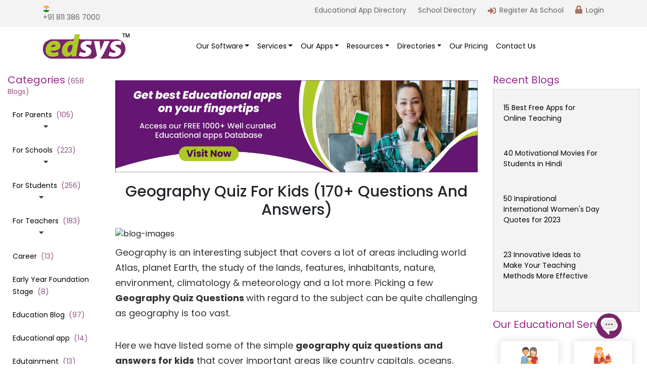

--- FILE ---
content_type: text/html; charset=utf-8
request_url: https://www.edsys.in/geography-quiz-for-kids-107-questions-answers/
body_size: 21496
content:
<!DOCTYPE html><html lang="en"><head><meta charSet="utf-8"/><meta name="viewport" content="width=device-width"/><title>Geography Quiz For Kids (170+ Questions and Answers) - Edsys</title><meta name="description" content="These simple but important geography quiz questions and answers can be a good repository for kids to have a better awareness about the subject."/><link rel="canonical" href="https://www.edsys.in/geography-quiz-for-kids-107-questions-answers/"/><link rel="stylesheet" href="https://wp.edsys.in/wp-content/uploads/elementor/css/post-undefined.css" media="all"/><meta name="next-head-count" content="6"/><link rel="icon" href="/images/favicon.png" sizes="40x40"/><meta name="google-site-verification" content="kjpvhjJL3YWHDznA_UR6lkQy5p2sM_K0tk4iknVJRqQ"/><link href="https://cdnjs.cloudflare.com/ajax/libs/font-awesome/5.15.4/css/all.min.css" rel="stylesheet" crossorigin="anonymous"/><link href="https://stackpath.bootstrapcdn.com/bootstrap/4.5.2/css/bootstrap.min.css" rel="stylesheet"/><link rel="stylesheet" id="elementor-frontend-css" href="https://wp.edsys.in/wp-content/plugins/elementor/assets/css/frontend.min.css?ver=3.26.4" media="all"/><link rel="stylesheet" id="elementor-post-8-css" href="https://wp.edsys.in/wp-content/uploads/elementor/css/post-8.css?ver=1736335942" media="all"/><link rel="stylesheet" id="widget-image-css" href="https://wp.edsys.in/wp-content/plugins/elementor/assets/css/widget-image.min.css?ver=3.26.4" media="all"/><link rel="stylesheet" id="widget-heading-css" href="https://wp.edsys.in/wp-content/plugins/elementor/assets/css/widget-heading.min.css?ver=3.26.4" media="all"/><link rel="stylesheet" id="widget-icon-list-css" href="https://wp.edsys.in/wp-content/plugins/elementor/assets/css/widget-icon-list.min.css?ver=3.26.4" media="all"/><link rel="stylesheet" id="widget-text-editor-css" href="https://wp.edsys.in/wp-content/plugins/elementor/assets/css/widget-text-editor.min.css?ver=3.26.4" media="all"/><link rel="stylesheet" id="widget-image-box-css" href="https://wp.edsys.in/wp-content/plugins/elementor/assets/css/widget-image-box.min.css?ver=3.26.4" media="all"/><link rel="stylesheet" id="widget-divider-css" href="https://wp.edsys.in/wp-content/plugins/elementor/assets/css/widget-divider.min.css?ver=3.26.4" media="all"/><link rel="stylesheet" id="widget-spacer-css" href="https://wp.edsys.in/wp-content/plugins/elementor/assets/css/widget-spacer.min.css?ver=3.26.4" media="all"/><link rel="stylesheet" id="elementor-post-4119-css" href="https://wp.edsys.in/wp-content/uploads/elementor/css/post-4119.css?ver=1736334822" media="all"/><link rel="stylesheet" id="edsys-style-css" href="https://wp.edsys.in/wp-content/themes/edsys/style.css?ver=1.0.0" media="all"/><script type="df3cdb9e1b8ede4d0a834003-text/javascript">(function(w,d,s,l,i){w[l]=w[l]||[];w[l].push({'gtm.start':
                new Date().getTime(),event:'gtm.js'});var f=d.getElementsByTagName(s)[0],
                j=d.createElement(s),dl=l!='dataLayer'?'&l='+l:'';j.async=true;j.src=
                'https://www.googletagmanager.com/gtm.js?id='+i+dl;f.parentNode.insertBefore(j,f);
                })(window,document,'script','dataLayer','GTM-KGF7G9F');</script><link rel="preload" href="/_next/static/css/49982219898fe562.css" as="style"/><link rel="stylesheet" href="/_next/static/css/49982219898fe562.css" data-n-g=""/><noscript data-n-css=""></noscript><script defer="" nomodule="" src="/_next/static/chunks/polyfills-c67a75d1b6f99dc8.js" type="df3cdb9e1b8ede4d0a834003-text/javascript"></script><script src="/_next/static/chunks/webpack-59c5c889f52620d6.js" defer="" type="df3cdb9e1b8ede4d0a834003-text/javascript"></script><script src="/_next/static/chunks/framework-5429a50ba5373c56.js" defer="" type="df3cdb9e1b8ede4d0a834003-text/javascript"></script><script src="/_next/static/chunks/main-91c8a197f06f487f.js" defer="" type="df3cdb9e1b8ede4d0a834003-text/javascript"></script><script src="/_next/static/chunks/pages/_app-33f436e0ed3124a0.js" defer="" type="df3cdb9e1b8ede4d0a834003-text/javascript"></script><script src="/_next/static/chunks/853-6ec915646da37321.js" defer="" type="df3cdb9e1b8ede4d0a834003-text/javascript"></script><script src="/_next/static/chunks/819-61360ba6d6006fbc.js" defer="" type="df3cdb9e1b8ede4d0a834003-text/javascript"></script><script src="/_next/static/chunks/985-5c9d67dd55a149be.js" defer="" type="df3cdb9e1b8ede4d0a834003-text/javascript"></script><script src="/_next/static/chunks/pages/%5Bpageslug%5D-fafc4a96b0e44ce6.js" defer="" type="df3cdb9e1b8ede4d0a834003-text/javascript"></script><script src="/_next/static/lz1VPRcQ8IXfvMhsWPgQE/_buildManifest.js" defer="" type="df3cdb9e1b8ede4d0a834003-text/javascript"></script><script src="/_next/static/lz1VPRcQ8IXfvMhsWPgQE/_ssgManifest.js" defer="" type="df3cdb9e1b8ede4d0a834003-text/javascript"></script></head><body><div id="__next"><div class="hdr_top"><div class="container expnd_hide"><div class="top"><div id="hdr_expand"><div class="_e_ov"></div><div class="expand expand-l"><img src="/images/flg_ind.png" alt="image" style="width:13px;margin:3px 10px 0 0"/><a href="tel:+91 811 386 7000"><p>+91 811 386 7000</p></a></div><div class="_f_r"><div class="expand expand-t"><i class="fa fa-lock icon-t" aria-hidden="true"></i><a target="_blank" rel="noopener noreferrer" href="https://app.edsys.in/login/">Login</a></div></div><div class="_f_r"><div class="expand expand-r"><svg stroke="currentColor" fill="currentColor" stroke-width="0" viewBox="0 0 512 512" class="icon-r" height="1em" width="1em" xmlns="http://www.w3.org/2000/svg"><path d="M416 448h-84c-6.6 0-12-5.4-12-12v-40c0-6.6 5.4-12 12-12h84c17.7 0 32-14.3 32-32V160c0-17.7-14.3-32-32-32h-84c-6.6 0-12-5.4-12-12V76c0-6.6 5.4-12 12-12h84c53 0 96 43 96 96v192c0 53-43 96-96 96zm-47-201L201 79c-15-15-41-4.5-41 17v96H24c-13.3 0-24 10.7-24 24v96c0 13.3 10.7 24 24 24h136v96c0 21.5 26 32 41 17l168-168c9.3-9.4 9.3-24.6 0-34z"></path></svg><a target="_blank" rel="noopener noreferrer" href="https://app.edsys.in/register/school">Register As School</a></div></div><div class="_f_r"><div class="expand expand-s"><a target="_blank" rel="noopener noreferrer" href="/schools-in-india/">School Directory</a></div></div><div class="_f_r"><div class="expand expand-s"><a target="_blank" rel="noopener noreferrer" href="https://educationalmobileapps.com/educational-app/?utm_source=edsys_home_pg&amp;utm_medium=top_edu_app_dir_btn&amp;utm_campaign=lead-gen">Educational App Directory</a></div></div><div class="_f_r mail_mob"><div class="expand expand-h"><i class="fa fa-envelope"></i><a href="/cdn-cgi/l/email-protection#0a63646c654a6f6e797379246364"><span class="__cf_email__" data-cfemail="95fcfbf3fad5f0f1e6ece6bbfcfb">[email&#160;protected]</span></a></div></div></div></div></div><div class="expandButton"><i class="fa fa-fw fa-plus"></i></div></div><nav class="navbar navbar-expand-lg sticky-top  _header " style="background:white;box-shadow:rgba(0, 0, 0, 0.15) 0px 0px 0px 0px"><div class="container"><a class="navbar-brand" href="/"><img src="/images/logo.png" alt="logo" class="img-fluid"/></a><div class="Icon-Sep"><i class="fa fa-bars Icon-Sep"></i></div><div class="collapse navbar-collapse navbar-center" id="navbarSupportedContent"><ul class="navbar-nav"><div class="nav-item dropdown first"><ul class=""><div class="nav-item dropdown"><a class="nav-link dropdown-toggle backgroundcolorheading" role="button" data-bs-toggle="dropdown" aria-expanded="false" href="/about-us/">Our Software</a><ul class="dropdown-menu dropdown-content dropwidth" id="software-dropdown-menu"><div class="row col-md-12 name"><div class="col-md-6"><li><a class="dropdown-item-Link-text" href="/geography-quiz-for-kids-107-questions-answers/#">Features</a></li><li><a class="dropdown-item-Link" href="/hierarchy-of-management/">Hierarchy Of Management</a></li><li><a class="dropdown-item-Link" href="/schooltv/">SchoolTV</a></li><li><a class="dropdown-item-Link" href="/online-student-attendance/">Online Student Attendance</a></li><li><a class="dropdown-item-Link" href="/time-table-management/">Timetable Management</a></li><li><a class="dropdown-item-Link" href="/video-conferencing-for-education-and-virtual-classrooms/">Video Conferencing</a></li><li><a class="dropdown-item-Link" href="/command-center/">Command Center</a></li><li><a class="dropdown-item-Link" href="/portal/">Parent Portal</a></li><li><a class="dropdown-item-Link" href="/solutions/eyfs/">EYFS</a></li><li><a class="dropdown-item-Link" href="/solutions/s-info-screen-sharing/">S-Info Screen Sharing</a></li><li><a class="dropdown-item-Link" href="/library-management-system/">Library</a></li><li><a class="dropdown-item-Link" href="/school-bus-attendance/">School Bus Attendance</a></li><li><a class="dropdown-item-Link" href="/solutions/work-force-management-educational-institutes/">Work Force Management</a></li><li><a class="dropdown-item-Link" href="/product-security/">Product Security</a></li></div><div class="col-md-6"><li><a class="dropdown-item-Link-text" href="/solutions/">Solutions</a></li><li><a class="dropdown-item-Link" href="/school-management-software/">School Management Software</a></li><li><a class="dropdown-item-Link" href="/education-erp/">Education ERP</a></li><li><a class="dropdown-item-Link" href="/smart-card-solutions/">Smart Card Solutions</a></li><li><a class="dropdown-item-Link" href="/e-learning/">E-Learning</a></li></div></div></ul></div></ul></div><div class="nav-item dropdown"><a class="nav-link dropdown-toggle backgroundcolorheading" role="button" data-bs-toggle="dropdown" aria-expanded="false" href="/about-us/">Services</a><ul class="dropdown-menu dropdown-content"><li><a class="dropdown-item-Link" href="/educational-app-development/">Educational App <br/>Development</a></li></ul></div><div class="nav-item dropdown"><a class="nav-link dropdown-toggle backgroundcolorheading" role="button" data-bs-toggle="dropdown" aria-expanded="false" href="/services/">Our Apps</a><ul class="dropdown-menu dropdown-content"><li><a class="dropdown-item-Link" href="/app/">Parent App</a></li><li><a class="dropdown-item-Link" href="/app-for-teachers/">Teacher Apps</a></li><li><a class="dropdown-item-Link" href="/student-app/">Student App</a></li><li><a target="_blank" rel="noopener noreferrer" class="dropdown-item-Link" href="https://www.trackschoolbus.com/school-bus-attendant-app/">Attendant APP</a></li><li><a target="_blank" rel="noopener noreferrer" class="dropdown-item-Link" href="https://www.trackschoolbus.com/driver-console-app/">Driver Console App</a></li><li><a target="_blank" rel="noopener noreferrer" class="dropdown-item-Link" href="https://www.trackschoolbus.com/school-transport-manager-app/">Transport Manager App</a></li><li><a target="_blank" rel="noopener noreferrer" class="dropdown-item-Link" href="https://www.trackschoolbus.com/school-transport-manager-app/">Fleet Manager App</a></li><li><a class="dropdown-item-Link" href="/rebranded-education-apps/">Rebranded Education Apps</a></li><li><a target="_blank" rel="noopener noreferrer" class="dropdown-item-Link" href="https://www.schoolsmartcards.com/cashless-payment/">POS</a></li></ul></div><div class="nav-item dropdown"><a class="nav-link dropdown-toggle backgroundcolorheading" role="button" data-bs-toggle="dropdown" aria-expanded="false" href="/">Resources</a><ul class="dropdown-menu dropdown-content"><li><a class="dropdown-item-Link" href="/blog/">Educational Content</a></li><li><a class="dropdown-item-Link" href="/insights/">Insights</a></li><li><a class="dropdown-item-Link" href="/editors-pick/">Editor&#x27;s Pick</a></li><li><a class="dropdown-item-Link" href="/infographics/">Infographics</a></li></ul></div><div class="nav-item dropdown"><a class="nav-link dropdown-toggle backgroundcolorheading" role="button" data-bs-toggle="dropdown" aria-expanded="false" href="/">Directories</a><ul class="dropdown-menu dropdown-content"><li><a class="dropdown-item-Link" href="/schools-in-india/">Schools In India</a></li><li><a class="dropdown-item-Link" href="/colleges-in-india/">Colleges In India</a></li><li><a class="dropdown-item-Link" href="https://educationalmobileapps.com/educational-app/?utm_source=edsys_home_pg&amp;utm_medium=menu_drop_dir_btn&amp;utm_campaign=lead-gen">Education Apps</a></li><li><a class="dropdown-item-Link" href="https://educationalmobileapps.com/edtech-apps/?utm_source=edsys_home_pg&amp;utm_medium=menu_drop_dir_btn&amp;utm_campaign=lead-gen">EdTech Apps</a></li><li><a class="dropdown-item-Link" href="/world-educational-list/">World Educational List</a></li><li><a class="dropdown-item-Link" href="/list-of-industries-and-sectors/">Industry List</a></li></ul></div><div class="nav-item"><a class="nav-link hireTesterModalBtn backgroundcolorheading" tabindex="0" href="/pricing-plans/">Our Pricing</a></div><div class="nav-item"><a class="nav-link backgroundcolorheading" tabindex="0" href="/contact/">Contact Us</a></div><li class="nav-item"><div class="nav-link main-sidebarmenu-btn"><i class="fa fa-bars"></i></div></li></ul></div></div></nav><div class="responsivemenuicon-btn"></div><div class="main-sidebarmenu"><div class="p-2"><a class="navbar-brand sidebar-brand" href="/"><img src="/images/logo.png" alt="logo" class="img-fluid"/></a><div class="main-sidebarmenu-close"></div> </div><div class="main-sidebarmenu-wrapper"><div class="main-sidebarmenu-rightnav "><nav class="navbar navbar-expand-lg"><div id="navbarSupportedContentSidebar"><ul class="navbar-nav me-auto mb-2 mb-lg-0"><li class="nav-item dropdown"><a class="nav-link dropdown-toggle" href="#" role="button" data-bs-toggle="dropdown" aria-expanded="false">Our Software</a><ul class="dropdown-menu"><li><div class="entlabel-div"><label for="entlabel1">Features<i class="fa fa-angle-down ms-2"></i></label><input type="checkbox" class="entlabel" id="entlabel1"/><ul><li><a href="/hierarchy-of-management/">Hierarchy Of Management</a></li><li><a href="/schooltv/">SchoolTV</a></li><li><a href="/online-student-attendance/">Online Student Attendance</a></li><li><a href="/time-table-management/">Timetable Management</a></li><li><a href="/video-conferencing-for-education-and-virtual-classrooms/">Video Conferencing</a></li><li><a href="/command-center/">Command Center</a></li><li><a href="/portal/">Parent Portal</a></li><li><a href="/solutions/eyfs/">EYFS</a></li><li><a href="/solutions/s-info-screen-sharing/">S-Info Screen Sharing</a></li><li><a href="/library-management-system/">Library</a></li><li><a href="/school-bus-attendance/">School Bus Attendance</a></li><li><a href="/solutions/work-force-management-educational-institutes/">Work Force Management</a></li><li><a href="/product-security/">Product Security</a></li></ul></div></li><li><div class="entlabel-div"><label for="entlabel2">Solutions<i class="fa fa-angle-down ms-2"></i></label><input type="checkbox" class="entlabel" id="entlabel2"/><ul><li><a href="/school-management-software/">School Management Software</a></li><li><a href="/education-erp/">Education ERP</a></li><li><a href="/smart-card-solutions/">Smart Card Solutions</a></li><li><a href="/e-learning/">E-Learning</a></li></ul></div></li></ul></li><li class="nav-item dropdown"><a class="nav-link dropdown-toggle" href="#" role="button" data-bs-toggle="dropdown" aria-expanded="false">Services</a><ul class="dropdown-menu"><li><a class="dropdown-item" href="/educational-app-development/">Educational App Development</a></li></ul></li><li class="nav-item dropdown"><a class="nav-link dropdown-toggle" href="/our-apps/" role="button" data-bs-toggle="dropdown" aria-expanded="false">Our Apps</a><ul class="dropdown-menu"><li><a class="dropdown-item" href="/app/">Parent App</a></li><li><a class="dropdown-item" href="/app-for-teachers/">Teacher Apps</a></li><li><a class="dropdown-item" href="/student-app/">Student App</a></li><li><a class="dropdown-item" href="https://www.trackschoolbus.com/school-bus-attendant-app/">Attendant App<!-- --> </a></li><li><a class="dropdown-item" href="https://www.trackschoolbus.com/driver-console-app/">Driver Console App</a></li><li><a class="dropdown-item" href="https://www.trackschoolbus.com/school-transport-manager-app/">Transport Manager App</a></li><li><a class="dropdown-item" href="https://www.trackschoolbus.com/fleet-manager-app/">Fleet Manager App</a></li><li><a class="dropdown-item" href="/rebranded-education-apps/">Rebranded Education Apps</a></li><li><a class="dropdown-item" href="https://www.schoolsmartcards.com/cashless-payment/">POS</a></li></ul></li><li class="nav-item dropdown"><a class="nav-link dropdown-toggle" href="#" role="button" data-bs-toggle="dropdown" aria-expanded="false">Resources</a><ul class="dropdown-menu"><li><a class="dropdown-item" href="/blog/">Educational Content</a></li><li><a class="dropdown-item" href="/insights/">Insights</a></li><li><a class="dropdown-item" href="/editors-pick/">Editor’s Pick</a></li><li><a class="dropdown-item" href="/infographics/">Infographics</a></li></ul></li><li class="nav-item dropdown"><a class="nav-link dropdown-toggle" href="#" role="button" data-bs-toggle="dropdown" aria-expanded="false">Directories</a><ul class="dropdown-menu"><li><a class="dropdown-item" href="/schools-in-india/">Schools In India</a></li><li><a class="dropdown-item" href="/colleges-in-india/">Colleges In India<!-- --> </a></li><li><a class="dropdown-item" href="https://educationalmobileapps.com/educational-app/?utm_source=edsys_home_pg&amp;utm_medium=menu_drop_dir_btn&amp;utm_campaign=lead-gen">Education Apps</a></li><li><a class="dropdown-item" href="https://educationalmobileapps.com/edtech-apps/?utm_source=edsys_home_pg&amp;utm_medium=menu_drop_dir_btn&amp;utm_campaign=lead-gen">EdTech Apps</a></li><li><a class="dropdown-item" href="/world-educational-list/">World Educational List</a></li><li><a class="dropdown-item" href="/list-of-industries-and-sectors/">Industry List</a></li></ul></li><li class="nav-item"><a class="nav-link" href="/pricing-plans/">Our Pricing</a></li><li class="nav-item"><a class="nav-link" href="/contact/">Contact Us</a></li><li class="nav-item"><a class="nav-link" href="https://app.edsys.in/register/school">Register As School</a></li><li class="nav-item"><a class="nav-link" href="https://app.edsys.in/login/">Login</a></li></ul></div></nav></div></div></div><main><div class="inner-all-post"><div class="container-fluid"><div class="row"><div class="col-lg-2"><div class="_1_bl" id="postLeft-Bar"><div class="_p_n"><h6 id="cate_mob">Categories<span class="ctblg_ct">(658 Blogs)</span><i class="fa fa-angle-down"></i></h6></div><div class="_1_b_ac collapsed"><h6>Select Category</h6></div><div class="collapse show" id="collapseOne1"><div class="_1_b_u cat_li"><ul><li><a href="/for-parents/">For Parents <span class="ctblg_ct">(105)</span></a><span class="accordion"><i class="fa fa-caret-down" style="padding-left:31%"></i></span></li><li><a href="/for-schools/">For Schools <span class="ctblg_ct">(223)</span></a><span class="accordion"><i class="fa fa-caret-down" style="padding-left:31%"></i></span></li><li><a href="/for-students/">For Students <span class="ctblg_ct">(256)</span></a><span class="accordion"><i class="fa fa-caret-down" style="padding-left:26%"></i></span></li><li><a href="/for-teachers/">For Teachers <span class="ctblg_ct">(183)</span></a><span class="accordion"><i class="fa fa-caret-down" style="padding-left:26%"></i></span></li><li><a href="/career/">Career <span class="ctblg_ct">(13)</span></a></li><li><a href="/early-year-foundation-stage/">Early Year Foundation Stage<!-- --> <span class="ctblg_ct">(8)</span></a></li><li><a href="/education-blog/">Education Blog <span class="ctblg_ct">(97)</span></a></li><li><a href="/educational-app/">Educational app <span class="ctblg_ct">(14)</span></a></li><li><a href="/edutainment/">Edutainment <span class="ctblg_ct">(13)</span></a></li><li><a href="/health-and-nutrition/">Health and Nutrition <span class="ctblg_ct">(5)</span></a></li><li><a href="/infographics/">Infographics <span class="ctblg_ct">(12)</span></a></li><li><a href="/news/">News <span class="ctblg_ct">(11)</span></a></li><li><a href="/safety-and-security/">Safety and Security <span class="ctblg_ct">(12)</span></a></li><li><a href="/videos/">Videos <span class="ctblg_ct">(2)</span></a></li><li><a href="/whats-new-on-edsys/">Whats New on Edsys <span class="ctblg_ct">(6)</span></a></li></ul></div></div><div class="_p_n wat_sec" data-toggle="collapse" data-target="#collapse2" aria-expanded="true" aria-controls="collapseOne"><h6>Watch Right Now<i class="fa fa-angle-down"></i></h6></div><div id="collapse2" aria-labelledby="headingOne" data-parent="#accordionExample" class="postLeft-utube-watch"><div class="_1_b_u watch_video"><ul><li><div class="row"><div class="col-7"><p data-toggle="modal" data-target="#myModal" class="paraText">Teacher App - Class <br/>Schedule &amp; Attendance Management App</p></div><div class="col-5"><img class="imagesize" src="/images/eds_screen_video1.png" alt="img" data-toggle="modal" data-target="#myModal"/><div class="clssplay"><i class="fa fa-play-circle" data-toggle="modal" data-target="#myModal"></i></div></div></div><div class="modal fade" id="myModal" tabindex="-1" role="dialog" aria-labelledby="myModalLabel" aria-hidden="true"><div class="modal-dialog modal-dialog-centered"><div class="modal-content"><div class="modal-body"><iframe width="100%" height="315" src="https://www.youtube.com/embed/5rJhfwXF9zo" frameborder="0" allow="accelerometer; autoplay; encrypted-media; gyroscope; picture-in-picture"></iframe></div></div></div></div></li><li><div class="row"><div class="col-7"><p data-toggle="modal" data-target="#myModal1" class="paraText">Parent App from Edsys</p></div><div class="col-5"><img src="/images/eds_screen_video2.png" alt="img" data-toggle="modal" data-target="#myModal1" class="imagesize"/><div class="clssplay"><i class="fa fa-play-circle" data-toggle="modal" data-target="#myModal"></i></div></div></div><div class="modal fade" id="myModal1" tabindex="-1" role="dialog" aria-labelledby="myModalLabel" aria-hidden="true"><div class="modal-dialog"><div class="modal-content"><div class="modal-body"><iframe width="100%" height="315" src="https://www.youtube.com/embed/ayeFZ5VuI-k" frameborder="0" allow="accelerometer; autoplay; encrypted-media; gyroscope; picture-in-picture" allowfullscreen=""></iframe></div></div></div></div></li><li><div class="row"><div class="col-7"><p data-toggle="modal" data-target="#myModal2" class="paraText">Best School Bus Tracking System</p></div><div class="col-5"><img src="/images/eds_screen_video3.png" alt="img" data-toggle="modal" data-target="#myModal2" class="imagesize"/><div class="clssplay"><i class="fa fa-play-circle" data-toggle="modal" data-target="#myModal"></i></div></div></div><div class="modal fade" id="myModal2" tabindex="-1" role="dialog" aria-labelledby="myModalLabel" aria-hidden="true"><div class="modal-dialog"><div class="modal-content"><div class="modal-body"><iframe width="100%" height="315" src="https://www.youtube.com/embed/WvgtynzeLFg" frameborder="0" allow="accelerometer; autoplay; encrypted-media; gyroscope; picture-in-picture" allowfullscreen=""></iframe></div></div></div></div></li><li><div class="row"><div class="col-7"><p data-toggle="modal" data-target="#myModal3" class="paraText">Cashless School - For Smart Schools of Tomorrow</p></div><div class="col-5"><img src="/images/eds_screen_video4.png" alt="image" data-toggle="modal" data-target="#myModal3" class="imagesize"/><div class="clssplay"><i class="fa fa-play-circle" data-toggle="modal" data-target="#myModal"></i></div></div></div><div class="modal fade" id="myModal3" tabindex="-1" role="dialog" aria-labelledby="myModalLabel" aria-hidden="true"><div class="modal-dialog"><div class="modal-content"><div class="modal-body"><iframe width="100%" height="315" src="https://www.youtube.com/embed/IC7wsfo8xu8" frameborder="0" allow="accelerometer; autoplay; encrypted-media; gyroscope; picture-in-picture" allowfullscreen=""></iframe></div></div></div></div></li></ul></div></div></div></div><div class="col-lg-7"><div class="all-inner-blog-post"><a href="https://educationalmobileapps.com/educational-app/?utm_source=Edsys_blog&amp;utm_medium=top_banner&amp;utm_campaign=lead-gen" target="_blank" rel="noopener noreferrer"><img src="/images/cost-cal.jpg" alt="blog-images"/></a><h1 class="text-center">Geography Quiz For Kids (170+ Questions and Answers)</h1><img src="https://wp.edsys.in/wp-content/uploads/2020/07/Geography-Quiz-for-Kids-107-Questions-and-Answers-1-1.jpg" alt="blog-images"/><br/><div><p>Geography is an interesting subject that covers a lot of areas including world Atlas, planet Earth, the study of the lands, features, inhabitants, nature, environment, climatology &amp; meteorology and a lot more. Picking a few <strong>Geography Quiz Questions </strong>with regard to the subject can be quite challenging as geography is too vast.</p>
<p>Here we have listed some of the simple <strong>geography quiz questions and answers for kids</strong> that cover important areas like country capitals, oceans, continents, cities, river, and seas.</p>
<p style="background: #adff2f; padding: 5px 12px; text-align: center;"><a href="https://educationalmobileapps.com/geography-apps/?utm_source=Edsys-blog&amp;utm_medium=geography-posts&amp;utm_campaign=traffic"><em><strong>Get more FREE Geography apps (Check it Now)</strong></em></a></p>
<p>This is a good platform for kids to have an idea about the important geography areas and they can refer to related questions also to strengthen their knowledge base.</p>
<p><strong>Have a look at 170+ Simple Geography Quiz Questions and Answers for Kids</strong></p>
<ul>
<li>
<h5><a href="#1"><strong>Easy</strong> Geography Questions for Class 1, 2 and 3 (up to <strong>year 7)</strong></a></h5>
</li>
<li>
<h5><a href="#2">Easy Geography Questions for Classes 4, 5 &amp; 6</a></h5>
</li>
<li>
<h5><a href="#3">Fun Geography Quiz for classes 7 &amp; 8</a></h5>
</li>
<li>
<h5><a href="#4">Hard Geography Quiz for classes 9 &amp; 10</a></h5>
</li>
</ul>
<h5>Also Read:</h5>
<ul>
<li>
<h5><a href="https://www.edsys.in/general-knowledge-for-kids-105-questions-and-answers/" target="_blank" rel="noopener noreferrer">General Knowledge For Kids (230+ Simple GK Questions and Answers)</a></h5>
</li>
<li>
<h5><a href="https://www.edsys.in/math-riddles-for-kids-with-answers/" target="_blank" rel="noopener noreferrer">50 Math Riddles For Kids With Answers</a></h5>
</li>
<li>
<h5><a href="https://www.edsys.in/68-science-quiz-for-kids/" target="_blank" rel="noopener noreferrer">68 Science Quiz For Kids of Classes 1 to 10</a></h5>
</li>
<li>
<h5><a href="https://www.edsys.in/27-facts-about-pollution-for-kids/" target="_blank" rel="noopener noreferrer">Facts About Pollutions For Kids</a></h5>
</li>
<li>
<h5><a href="https://www.edsys.in/solar-system-for-kids/" target="_blank" rel="noopener noreferrer">Solar System For Kids</a></h5>
</li>
</ul>
<div class="col-12 col-lg-6">
<div class="d3_banner-c">
<div class="col-12 col-lg-6">
<div class="d3_banner-c">
<div class="d3_date"></div>
</div>
</div>
</div>
</div>
<p><a href="https://educationalmobileapps.com/educational-app/?utm_source=Edsys_Blog&amp;utm_medium=geography_quiz_for_kids&amp;utm_campaign=lead-gen" target="_blank" rel="noopener"><img decoding="async" src="https://wp.edsys.in/wp-content/uploads/2022/06/Educational_App_Directories-scaled-1.jpg" /></a></p>
<h4><strong><a id="1"></a>Easy</strong> Geography Questions for Class 1, 2 and 3 (up to <strong>year 7)</strong></h4>
<p>Here are very simple <strong>travel</strong> <strong>trivia</strong> questions for you to get started on <strong>elementary</strong> geography. These questions are selected to suit the child’s <strong>basic</strong> knowledge.</p>
<p>1. Which is the largest country in the world?</p>
<p><strong>Answer: Russia</strong></p>
<p>2. Which country has the largest population in the world?</p>
<p><strong>Answer: China</strong></p>
<p>3. What are the names of the five oceans?</p>
<p><strong>Answer: Pacific, Atlantic, Indian, Arctic and Southern</strong></p>
<p>4. How many states of India share its border with Bhutan?</p>
<p><strong>Answer: 4 (Arunachal Pradesh, Assam, West Bengal &amp; Sikkim)</strong></p>
<p>5. What is the capital city of India?</p>
<p><strong>Answer: New Delhi</strong></p>
<p>6. In which country would you find the Leaning Tower of Pisa?</p>
<p><strong>Answer: Italy</strong></p>
<p>7. Which are the 7 continents in the world from largest in area to smallest?</p>
<p><strong>Answer: Asia, Africa, North America, South America, Antarctica, Europe, and Australia</strong></p>
<p>8. Which is colder: The North Pole or the South Pole?</p>
<p><strong>Answer: The South Pole</strong></p>
<p>9. Which planet is nearest to the Earth?</p>
<p><strong>Answer: Venus</strong></p>
<p>10. What is the name of the biggest ocean on Earth?</p>
<p><strong>Answer: The Pacific Ocean</strong></p>
<p>11.  The United States consists of how many states?</p>
<p><strong>Answer: 50</strong></p>
<p>12. Which is the largest waterfall in the world?</p>
<p><strong>Answer: Victoria Falls</strong></p>
<p>13. Which is the biggest desert in the world?</p>
<p><strong>Answer: Sahara Desert</strong></p>
<p>14. Which is the hottest continent on Earth?</p>
<p><strong>Answer: Africa</strong></p>
<p>15. Which is the highest mountain in the world?</p>
<p><strong>Answer: Mount Everest</strong></p>
<p>16. Which is the coldest place on Earth?</p>
<p><strong>Answer: Antarctica</strong></p>
<p>17. Which continent is known as Dark Continent?</p>
<p><strong>Answer: Africa</strong></p>
<p>18. What is the capital city of Canada?</p>
<p><strong>Answer: Ottawa</strong></p>
<p>19. Which continent is Britain part of?</p>
<p><strong>Answer: Europe (lies to the Northwest of mainland Europe)</strong></p>
<p>20. What do you call a chain of mountains?</p>
<p><strong>Answer: A range</strong></p>
<p>21. How many deserts does Africa have?</p>
<p><strong>Answer: (Sahara, Kalahani and Namib)</strong></p>
<p>22. Which is the largest lake in north America?</p>
<p><strong>Answer: Lake Superior</strong></p>
<p>23. What do you call when two water streams join?</p>
<p><strong>Answer: Confluence</strong></p>
<p>24. Which river flows through the rainforest in brazil?</p>
<p><strong>Answer:</strong><strong>Amazon</strong></p>
<p>25. What led to the formation of Oregon lake?</p>
<p><img fetchpriority="high" decoding="async" class="alignnone size-full wp-image-15268" src="https://wp.edsys.in/wp-content/uploads/2020/07/geography-quiz-for-kids.jpg" alt="geography quiz for kids" width="632" height="424" srcset="https://wp.edsys.in/wp-content/uploads/2020/07/geography-quiz-for-kids.jpg 632w, https://wp.edsys.in/wp-content/uploads/2020/07/geography-quiz-for-kids-300x201.jpg 300w" sizes="(max-width: 632px) 100vw, 632px" /></p>
<p><strong>Answer: Collapse of Mount Mazama</strong></p>
<p>26. What do you call land with water on 3 sides?</p>
<p><strong>Answer: Peninsula</strong></p>
<p>27. Where are the Andes mountains located?</p>
<p><strong>Answer: South America</strong></p>
<p>28. What is the capital of Uruguay?</p>
<p><strong>Answer: Montevideo</strong></p>
<p>29. What is Belgium’s nickname?</p>
<p><strong>Answer: Cockpit of Europe</strong></p>
<p style="background: #adff2f; padding: 5px 12px; text-align: center;"><a href="https://educationalmobileapps.com/geography-apps/?utm_source=Edsys-blog&amp;utm_medium=geography-posts&amp;utm_campaign=traffic"><em><strong>Get more FREE Geography Apps (Check it Now)</strong></em></a></p>
<p>30. Ljubljana is the capital of which country?</p>
<p><strong>Answer: Slovenia</strong></p>
<p>31. Which hemisphere does Australia lie on?</p>
<p><strong>Answer: Southern</strong></p>
<p>32. From whom did the USA purchase Alaska from?</p>
<p><strong>Answer: Russia</strong></p>
<p>33. What is the name of the supercontinent that existed 200 million years ago?</p>
<p><strong>Answer: </strong>Pangea</p>
<p>34. Tallest mountain in Great Britain</p>
<p><strong>Answer: Ben Nevis</strong></p>
<p>35. Which countries have pyramids older than egypt?</p>
<p><strong>Answer: Sudan</strong></p>
<p><a href="https://www.edsys.in/parents/app/"><img decoding="async" class="alignnone wp-image-15265" src="https://wp.edsys.in/wp-content/uploads/2020/07/1-25.jpg" alt="" width="350" height="292" /></a></p>
<p>36. Which is the largest rock in the world?</p>
<p><strong>Answer: Mount Augustus</strong></p>
<p>37. Which is the oldest city in the world?</p>
<p><strong>Answer: Damascus, Syria</strong></p>
<h4><a id="2"></a>Easy Geography Questions for classes 4, 5 &amp; 6</h4>
<p>We can get into the more difficult <strong>questions</strong> now. These Geography questions are suitable for children around <strong>9 year olds </strong>and <strong>5<sup>th</sup> graders</strong> . This is the age they start to notice more about the structure of the world.</p>
<p>So be prepared by making use of our <strong>free gk</strong> <strong>questions and answers</strong></p>
<p>48<b>. </b> Which is the most populous city in the United Kingdom which is also its capital city?</p>
<p><strong>Answer: London</strong></p>
<p>49. Which river forms part of the boundary between Mexico and the United States?</p>
<p><strong>Answer: Rio Grande</strong></p>
<p>50. Which country is also known as the Netherlands?</p>
<p><strong>Answer: Holland</strong></p>
<p>51<strong>. </strong>Which is the country with the most number of capital cities?</p>
<p><strong>Answer: South Africa (3, Cape Town, Pretoria, Bloemfontein)</strong></p>
<p>52. In which American city is the Golden Gate Bridge located?</p>
<p><strong>Answer: San Francisco</strong></p>
<p>53<b>. </b> Which is the coldest place on Earth?</p>
<p><strong>Answer: Antarctica</strong></p>
<p><img decoding="async" class="alignnone wp-image-15269" src="https://wp.edsys.in/wp-content/uploads/2020/07/Geography-quiz-for-kids-1.jpg" alt="Geography quiz for kids" width="650" height="434" srcset="https://wp.edsys.in/wp-content/uploads/2020/07/Geography-quiz-for-kids-1.jpg 960w, https://wp.edsys.in/wp-content/uploads/2020/07/Geography-quiz-for-kids-1-300x200.jpg 300w, https://wp.edsys.in/wp-content/uploads/2020/07/Geography-quiz-for-kids-1-768x513.jpg 768w" sizes="(max-width: 650px) 100vw, 650px" /></p>
<p>54. In which part of the river does the water flows the fastest?</p>
<p><strong>Answer: Upper course</strong></p>
<p>55. What is the capital city of Spain?</p>
<p><strong>Answer: Madrid</strong></p>
<p>56. In which country would you find Mount Kilimanjaro?</p>
<p><strong>Answer: Tanzania</strong></p>
<p>57. Which is the largest lake in the world?</p>
<p><strong>Answer: Caspian Sea</strong></p>
<p>58. What are horizontal and vertical imaginary lines around the earth called?</p>
<p><strong>Answer: Latitudes and Longitudes</strong></p>
<p>60. Ceylon is the former name of which country?</p>
<p><strong>Answer: Sri Lanka</strong></p>
<p style="background: #adff2f; padding: 5px 12px; text-align: center;"><a href="https://educationalmobileapps.com/geography-apps/?utm_source=Edsys-blog&amp;utm_medium=geography-posts&amp;utm_campaign=traffic"><em><strong>Get more FREE Geography Apps (Check it Now)</strong></em></a></p>
<p>61. Which is the largest US state in terms of population?</p>
<p><strong>Answer: California</strong></p>
<p>62. What is the official language of Brazil?</p>
<p><strong>Answer: Portuguese</strong></p>
<p>63. Which is the only country with a coastline on both the Red Sea and the Persian Gulf?</p>
<p><strong>Answer: Saudi Arabia</strong></p>
<p>64. What is the capital of Thailand?</p>
<p><strong>Answer: Bangkok</strong></p>
<p>65. Which is the smallest country in Asia by population?</p>
<p><strong>Answer: The Maldives</strong></p>
<p>66. At which height does a hill become a mountain?</p>
<p><strong>Answer: 600 m</strong></p>
<p>67. What do you call smaller rivers that flow into another river?</p>
<p><strong>Answer: Tributaries (It doesn’t flow into the sea)</strong></p>
<p>68. Which climate can reach 40<sup>o</sup> Celsius during the day and 0<sup>o</sup> Celsius at night?</p>
<p><strong>Answer: Arid or Deserts</strong></p>
<p>69. Which two continents does Russia belong to?</p>
<p><strong>Answer: Europe and Asia</strong></p>
<p>70. What is the currency used in Britain?</p>
<p><strong>Answer: Pound sterling</strong></p>
<p><a href="https://www.edsys.in/video-conferencing-for-education-and-virtual-classrooms/" target="_blank" rel="noopener noreferrer"><img loading="lazy" decoding="async" class="alignnone wp-image-15266 size-full" src="https://wp.edsys.in/wp-content/uploads/2020/07/Distance-your-classroom-but-not-learning.-3.jpg" alt="" width="350" height="294" srcset="https://wp.edsys.in/wp-content/uploads/2020/07/Distance-your-classroom-but-not-learning.-3.jpg 350w, https://wp.edsys.in/wp-content/uploads/2020/07/Distance-your-classroom-but-not-learning.-3-300x252.jpg 300w" sizes="(max-width: 350px) 100vw, 350px" /></a></p>
<p>71. Which is the smallest country in the world?</p>
<p><strong>Answer: Vatican City</strong></p>
<p>72. Which country is called the Land of Rising Sun?</p>
<p><strong>Answer: Japan</strong></p>
<p>73. Which European country shares its border with the most neighbors?</p>
<p><strong>Answer: Germany (9)</strong></p>
<p>74. What is the official currency of Vietnam?</p>
<p><strong>Answer: Vietnamese Dong</strong></p>
<p>75. Which country shares the same peninsula as Portugal?</p>
<p><strong>Answer: Spain</strong></p>
<p>76. Which country is Taj Mahal in?</p>
<p><strong>Answer:India</strong></p>
<p>77. Where does the Colorado river flow through?</p>
<p><strong>Answer: Grand Canyon</strong></p>
<p><img loading="lazy" decoding="async" class="alignnone size-full wp-image-15270" src="https://wp.edsys.in/wp-content/uploads/2020/07/geography-quiz-for-kids-1-1.jpg" alt="geography quiz for kids (1)" width="600" height="300" srcset="https://wp.edsys.in/wp-content/uploads/2020/07/geography-quiz-for-kids-1-1.jpg 600w, https://wp.edsys.in/wp-content/uploads/2020/07/geography-quiz-for-kids-1-1-300x150.jpg 300w" sizes="(max-width: 600px) 100vw, 600px" /></p>
<p>78. What lies above mexico?</p>
<p><strong>Answer: USA</strong></p>
<p>79. What type of bridge is Tower Bridge, London?</p>
<p><strong>Answer: Brascule</strong></p>
<p>80. Which continent is Tasmania in?</p>
<p><strong>Answer: Australia</strong></p>
<p>81. What kind of boat goes through canals?</p>
<p><strong>Answer: Barges</strong></p>
<p>82. Eurostar train goes from Europe to _________?</p>
<p><strong>Answer: St Pancras Station</strong></p>
<p>83. Where do river Clyde flow through?</p>
<p><strong>Answer: Glasgow</strong></p>
<p>84. Which famous painting depicted Mount Fuji?</p>
<p><strong>Answer: The Great Wave &#8211; Hokusai</strong></p>
<p>85. Which country faces the threat of drowning due to global warming?</p>
<p><strong>Answer: Maldives</strong></p>
<p>86. Where is K2 mountain located?</p>
<p><strong>Answer: Between China and Pakistan border</strong></p>
<h4><a id="3"></a>Fun Geography Quiz for classes 7 &amp; 8</h4>
<p>Children over <strong>10 </strong>years old can crunch these questions with ease.</p>
<p>87. Which is the world’s biggest port?</p>
<p><strong>Answer: Port of Shanghai</strong></p>
<p>88. Which country is the leading egg producer in the world?</p>
<p><strong>Answer: China</strong></p>
<p>89. What are the key factors that determine the climate of an area?</p>
<p><strong>Answer: Latitude, Altitude, and Rainfall</strong></p>
<p>90. Which country was once known as Rhodesia?</p>
<p><strong>Answer: Zimbabwe</strong></p>
<p>91. What is the capital city of China?</p>
<p><strong>Answer: Beijing</strong></p>
<p>92. What is the official language of Australia?</p>
<p><strong>Answer: English language</strong></p>
<p>93. Which is the country with the least population?</p>
<p><strong>Answer: Vatican City</strong></p>
<p>94. Which city is also known as ‘The Eternal City’?</p>
<p><strong>Answer: Rome</strong></p>
<p><img loading="lazy" decoding="async" class="alignnone wp-image-15272" title="geography quiz for kids" src="https://wp.edsys.in/wp-content/uploads/2020/07/geography-quiz-for-kids-2-1.jpg" alt="geography quiz for kids" width="650" height="423" srcset="https://wp.edsys.in/wp-content/uploads/2020/07/geography-quiz-for-kids-2-1.jpg 1024w, https://wp.edsys.in/wp-content/uploads/2020/07/geography-quiz-for-kids-2-1-300x195.jpg 300w, https://wp.edsys.in/wp-content/uploads/2020/07/geography-quiz-for-kids-2-1-768x500.jpg 768w" sizes="(max-width: 650px) 100vw, 650px" /></p>
<p>95. In which country do you find the Yellow River, also known as Huang He?</p>
<p><strong>Answer: China</strong></p>
<p>96. Which South American country has land borders with ten other countries?</p>
<p><strong>Answer: Brazil</strong></p>
<p>97<strong>.</strong> How many countries are there in the world today?</p>
<p><strong>Answer: 195 countries (Member states of the United Nations-193, Non-member observer states-2)</strong></p>
<p>98. Which ocean lies between Europe and America?</p>
<p><strong>Answer: Atlantic Ocean</strong></p>
<p>99. Which country is the second biggest in the world?</p>
<p><strong>Answer: Canada</strong></p>
<p>100. What is the currency used in Japan?</p>
<p><strong>Answer: Japanese Yen</strong></p>
<p style="background: #adff2f; padding: 5px 12px; text-align: center;"><a href="https://educationalmobileapps.com/geography-apps/?utm_source=Edsys-blog&amp;utm_medium=geography-posts&amp;utm_campaign=traffic"><em><strong>Get more FREE Geography Apps (Check it Now)</strong></em></a></p>
<p>101. Which is the longest river in the world?</p>
<p><strong>Answer: Nile</strong></p>
<p>102. Which European country has a capital city called Bucharest?</p>
<p><strong>Answer: Romania</strong></p>
<p>103. Which is the largest volcano in the world?</p>
<p><strong>Answer: The Mount Lao</strong></p>
<p>104. Where is the biggest railway station in the world?</p>
<p><strong>Answer: New York City (Grand Central Terminal)</strong></p>
<p>105. Which is the only country through which both the equator and the Tropic of Capricorn pass?</p>
<p><strong>Answer: Brazil</strong></p>
<p>106. How many countries border Germany?</p>
<p><strong>Answer: Nine (Denmark, Poland, Czech Republic, Switzerland, Austria, France, Belgium, Luxembourg and the Netherlands)</strong></p>
<p>107. In which continent is the world’s longest river, the Nile?</p>
<p><strong>Answer: Africa</strong></p>
<p>Which European country is closest to the continent of Africa?</p>
<p><strong>Answer: Spain</strong></p>
<p>108. What is the capital city of Germany?</p>
<p><strong>Answer: Berlin</strong></p>
<p>109. Which is the tallest building in the world?</p>
<p><strong>Answer: Burj Khalifa in Dubai since 2008, 828-metre (2,717 ft)</strong></p>
<p>110. Mount Everest lies in which mountain range?</p>
<p><strong>Answer: The Himalayas</strong></p>
<p>111. Which is the biggest country in Africa continent?</p>
<p><strong>Answer: Algeria</strong></p>
<p>112. What is the biggest latitude called?</p>
<p><strong>Answer: </strong>Equator</p>
<p>113. Where can we find the longest border?</p>
<p><strong>Answer: </strong>Between Canada and US</p>
<p>114. Yamuna is the tributary of?</p>
<p><strong>Answer: Ganges river</strong></p>
<p>115. Where is Mount Ararat located?</p>
<p><strong>Answer</strong>: Turkey</p>
<p><a href="https://www.edsys.in/teacher-app/"><img loading="lazy" decoding="async" class="alignnone size-full wp-image-15267" src="https://wp.edsys.in/wp-content/uploads/2020/07/Helps-teachers-stay-organized-6.jpg" alt="Geography quiz for kids" width="350" height="292" srcset="https://wp.edsys.in/wp-content/uploads/2020/07/Helps-teachers-stay-organized-6.jpg 350w, https://wp.edsys.in/wp-content/uploads/2020/07/Helps-teachers-stay-organized-6-300x250.jpg 300w" sizes="(max-width: 350px) 100vw, 350px" /></a></p>
<p>116. What is Sydney harbor known for?</p>
<p><strong>Answer: </strong>Largest steel arch bridge</p>
<p>117. What is the full form of LoC</p>
<p><strong>Answer: </strong>Line of control</p>
<p>118. Which country has the greatest difference between its highest and lowest temperatures?</p>
<p><strong>Answer: </strong>Russia</p>
<p>119. Where is the Blue Nile river located?</p>
<p><strong>Answer: </strong>Ethiopia</p>
<p>120. How many time zones does India have?</p>
<p><strong>Answer: </strong>Two</p>
<p>121. Where is the Rotterdam port located?</p>
<p><strong>Answer: </strong>Europe</p>
<p>123. Where is the highest annual rainfall recorded?</p>
<p><strong>Answer: </strong>Hawaii</p>
<p>124. Which is the largest city in ireland?</p>
<p><strong>Answer: </strong>Dublin</p>
<p>125. Where is the longest vertical drop located?</p>
<p><strong>Answer: </strong>Mt. Thor on Baffin Island</p>
<p>126. Which hemisphere does the majority of humans live in?</p>
<p><strong>Answer: </strong>Northern (90%)</p>
<p>127. Which celestial body near us is wider than the australia?</p>
<p><strong>Answer: </strong>The moon</p>
<h4><a id="4"></a>Hard Geography Quiz for Classes 9 &amp; 10</h4>
<p>Now it’s time to get into the details and dwell into questions for <strong>high school</strong> and above.</p>
<p>128. Which English city did poet Matthew Arnold describe as ‘the city of dreaming spires’?</p>
<p><strong>Answer: Oxford</strong></p>
<p>129. Which device measures the speed of wind?</p>
<p><strong>Answer: Anemometer</strong></p>
<p>130. Which is the country with the most number of islands?</p>
<p><strong>Answer: Sweden (221,800 islands)</strong></p>
<p>131. Which is the second most populated country in the world?</p>
<p><strong>Answer: India</strong></p>
<p>132. What is the national currency of Malaysia?</p>
<p><strong>Answer: Malaysian Ringgit</strong></p>
<p>133. Addis Ababa is the capital city of which African country?</p>
<p><strong>Answer: Ethiopia</strong></p>
<p>134. What is the currency used in Singapore?</p>
<p><strong>Answer: Singapore Dollar</strong></p>
<p>135. Seven African countries begin with the letter M, Can you find and name all seven countries?</p>
<p><strong>Answer: Madagascar, Malawi, Mali, Mauritania, Mauritius, Morocco, Mozambique</strong></p>
<p>136. Which ocean lies between Africa and Australia and south of Asia?</p>
<p><strong>Answer: Indian Ocean</strong></p>
<p>137. Which country is the second largest in the world in terms of surface area?</p>
<p><strong>Answer: Canada</strong></p>
<p>138. In which country is the holy cities of Mecca and Medina located?</p>
<p><strong>Answer: Saudi Arabia</strong></p>
<p>139. Which is the country with the most number of borders?</p>
<p><strong>Answer: China (14 countries- India, Pakistan, Afghanistan, Tajikistan, Kyrgyzstan, Kazakhstan, Mongolia, Russia, North Korea, Vietnam, Laos, Myanmar, Bhutan and Nepal)</strong></p>
<p>140. Where is the world’s longest sea crossing?</p>
<p><strong>Answer: Hong Kong to Macau, China (55km)</strong></p>
<p>141. Which is the world’s longest country from north to south?</p>
<p><strong>Answer: Chile (2,647 miles long, spreads through 38 degrees of latitude)</strong></p>
<p>142. Which are the countries that share open borders?</p>
<p><strong>Answer: New Zealand and Australia</strong></p>
<p>143. In which country does the River Nile meet the sea?</p>
<p><strong>Answer: Egypt</strong></p>
<p>144. Which is the longest river in Asia?</p>
<p><strong>Answer: River Yangtze</strong></p>
<p>145. What is the capital city of Malaysia?</p>
<p><strong>Answer: Kuala Lumpur</strong></p>
<p>146. Which are the only two countries to have a land border with the US?</p>
<p><strong>Answer: Canada and Mexico</strong></p>
<p>147. Which major oceans surround the continent of Africa?</p>
<p><strong>Answer: the Indian Ocean and the South Atlantic Ocean</strong></p>
<p>148. What is Earth’s approximate water vs. land coverage ratio?</p>
<p><strong>Answer:  71 to 29</strong></p>
<p>149. Which is the longest river in Europe?</p>
<p><strong>Answer: Volga</strong></p>
<p>150. Which is the happiest place on Earth to live?</p>
<p><strong>Answer: Finland (balance of beauty and generosity, as per latest findings)</strong></p>
<p style="background: #adff2f; padding: 5px 12px; text-align: center;"><a href="https://educationalmobileapps.com/geography-apps/?utm_source=Edsys-blog&amp;utm_medium=geography-posts&amp;utm_campaign=traffic"><em><strong>Get More FREE Geography Apps (Check it Now)</strong></em></a></p>
<p>151. Which day is celebrated as World Earth Day?</p>
<p><strong>Answer: April 22</strong></p>
<p>152. Which rainforest makes up around half of the world’s remaining rainforests?</p>
<p><strong>Answer: The Amazon Rainforest</strong></p>
<p>153. What do you call a study of weather?</p>
<p><strong>Answer: Meteorology</strong></p>
<p>154. Which city in United States has the nick name ‘The Big Apple’?</p>
<p><strong>Answer: New York City</strong></p>
<p>155. Which river rises in Peru, has no bridge crossing it and enters the sea in Brazil?</p>
<p><strong>Answer: The Amazon</strong></p>
<p>156. Which place receives the world’s highest annual average rainfall?</p>
<p><strong>Answer: Mawsynram (Over 10,000 millimeters of rain in an average year)</strong></p>
<p>157. Which country has the longest coastline in the world?</p>
<p><strong>Answer: Canada</strong></p>
<p>158. What is the capital city of America?</p>
<p><strong>Answer: Washington, D.C.</strong></p>
<p>159. Which is the longest river in Asia?</p>
<p><strong>Answer: Yangtze River</strong></p>
<p>160. Europe and Africa are separated by which sea?</p>
<p><strong>Answer: The Mediterranean</strong></p>
<p>161. Which Italian city is famous for its canals?</p>
<p><strong>Answer: Venice</strong></p>
<p>162. Which national capital city is the closest to the equator?</p>
<p><strong>Answer: Quito</strong></p>
<p>163. Which countries share the longest border in the world?</p>
<p><strong>Answer: Canada &#8211; United states</strong></p>
<p>164. At what rate is the dead sea sinking?</p>
<p><strong>Answer: 1 meter per year</strong></p>
<p>165. Which is bigger: Mount Everest or Mariana Trench?</p>
<p><strong>Answer: Mariana Trench</strong></p>
<p>166. How many time zones does Russia have?</p>
<p><strong>Answer: 11</strong></p>
<p>167. Which country is part of all the hemispheres?</p>
<p><strong>Answer: Africa</strong></p>
<p>168. Which country produces the most rice?</p>
<p><strong>Answer: Chine</strong></p>
<p>169. Which lake is the largest in Africa?</p>
<p><strong>Answer: Lake Victoria</strong></p>
<p>170. Which country has the lowest population density?</p>
<p><strong>Answer: Mongolia</strong></p>
<p>171. Which country has the highest population density?</p>
<p><strong>Answer: Monaco</strong></p>
<p>172. When did Bangladesh get independence?</p>
<p><strong>Answer: 1971</strong></p>
<p>173. At what rate is the himalayas growing?</p>
<p><strong>Answer: 1.5 cm every year</strong></p>
<h4><strong>True or false: Geography Questions and Answers</strong></h4>
<p>174. It is illegal to fly over Taj Mahal</p>
<p><strong>Answer: True</strong></p>
<p>175. Which island has no connection to the modern world?</p>
<p><strong>Answer: North Sentinel Island</strong></p>
<p>176. How many islands are there in the philippines?</p>
<p><strong>Answer: 7100+</strong></p>
<p>177. How many countries does China touch?</p>
<p><strong>Answer: </strong>14</p>
<p style="background: #adff2f; padding: 5px 12px; text-align: center;"><a href="https://educationalmobileapps.com/geography-apps/?utm_source=Edsys-blog&amp;utm_medium=geography-posts&amp;utm_campaign=traffic"><em><strong>Get More FREE Geography Apps (Check it Now)</strong></em></a></p>
<h4>Conclusion</h4>
<p>These are a few among the mainly asked and discussed <strong>geography quiz questions</strong> in the field of geography.</p>
<p>Teachers and school authorities can have discussion forums and geography quiz<strong> </strong>competitions once in a while to help the students to stay prepared and updated in the subject.</p>
<p><a href="https://www.edsys.in/parents/app/" target="_blank" rel="noopener noreferrer"><img loading="lazy" decoding="async" class="aligncenter wp-image-10733" src="https://wp.edsys.in/wp-content/uploads/2019/06/2-3-300x250.png" alt="" width="350" height="292" /></a></p>
<p>Parents can also use their free time at home to help them take online geography quiz tests where they can test their knowledge base.</p>
<p>Good reading and research habits can help them to improve their base in the subject while they move up to higher classes.</p>
</div></div></div><div class="col-lg-3"><div class="recentblog-display" id="recentblog"><div class=""><h6>Recent Blogs </h6><div class="_1_b_u news lat_posts_dv d-flex"><ul><li><a href="/free-apps-online-teaching/"><p class="black-p-14">15 Best Free Apps for Online Teaching</p></a></li><li><a href="/motivational-movies-for-students-in-hindi/"><p class="black-p-14">40 Motivational Movies For Students in Hindi</p></a></li><li><a href="/inspirational-international-womens-day-quotes/"><p class="black-p-14">50 Inspirational International Women&#x27;s Day Quotes for 2023</p></a></li><li><a href="/innovative-ideas-make-teaching-methods-effective/"><p class="black-p-14">23 Innovative Ideas to Make Your Teaching Methods More Effective</p></a></li></ul></div><div><h6>Our Educational Services</h6></div><div class="_1_b_u"><div class="col-md-12"><div class="row"><div class="col-lg-6 col-md-6 col-sm-6 col-6 edu_serv"><a class="serv_apps" target="_blank" href="/app/"><img src="/images/Parent-App.png" alt="parent-app" class="img-fluid"/><p class="mar-top">Parent <br/> App</p></a></div><div class="col-lg-6 col-md-6 col-sm-6 col-6 edu_serv"><a class="serv_apps" target="_blank" href="/teacher-app/"><img src="/images/Teacher-App.png" alt="Teacher-app" class="img-fluid"/><p class="mar-top">Teacher <br/> App</p></a></div><div class="col-lg-6 col-md-6 col-sm-6 col-6 edu_serv"><a class="serv_apps" target="_blank" href="/time-table-management/"><img src="/images/Time-Table-App.png" alt="Time-Table-app" class="img-fluid"/><p class="mar-top">Time Table <br/> App</p></a></div><div class="col-lg-6 col-md-6 col-sm-6 col-6 edu_serv"><a class="serv_apps" target="_blank" href="/education-erp/"><img src="/images/ERP.png" alt="ERP" class="img-fluid"/> <p class="mar-top">School <br/>ERP</p></a></div><div class="col-lg-6 col-md-6 col-sm-6 col-6 edu_serv"><a target="_blank" class="serv_apps" href="http://schoolsmartcards.com/"><img src="/images/School-Smart-Card.png" alt="School-Smartcards" class="img-fluid"/><p class="mar-top">School <br/> Smartcards</p></a></div><div class="col-lg-6 col-md-6 col-sm-6 col-6 edu_serv"><a class="serv_apps" target="_blank" href="/school-management-software/"><img src="/images/School-Management-Software.png" alt="School-Management-Software" class="img-fluid"/><p class="mar-top">School Management <br/> Software</p></a></div></div></div></div><div><h6>Popular Blogs</h6></div><div class="_1_b_u news"><ul class="_li_bf"><li><a href="/general-knowledge-for-kids-105-questions-and-answers/"><p class="black-p-14">General Knowledge For Kids (230+ Simple GK Questions and Answers)</p></a></li><li><a href="/union-territories-of-india-and-their-capitals/"><p class="black-p-14">8 Union Territories of India and Their Capitals</p></a></li><li><a href="/parental-control-apps/"><p class="black-p-14">14 Best Parental Control Apps</p></a></li><li><a href="/math-apps/"><p class="black-p-14">15 Free Math Apps that Students should never miss</p></a></li><li><a href="/biosphere-reserves-in-india/"><p class="black-p-14">18 World Famous Biosphere Reserves in India</p></a></li></ul></div><div><h6>Subscribe</h6><div class="d3_sub-c"><div class="row"><div class="col-12"><div class="d3_sub-ci"><img src="/images/logo.png"/><h4>SUBSCRIBE TO OUR NEWSLETTER</h4><p>Sign Up and Recieve the Latest News</p><form method="post" id="sub_mail_blog"><div class="form-group"><input type="email" class="form-control" id="d3_mail" aria-describedby="emailHelp" placeholder="Enter email..." name="your_email"/><div class="invalid-feedback">Please enter valid email address</div></div><div class="form-group"><input class="btn btn-primary" id="d3_subd-btn" type="submit" value="Submit"/></div></form><small>Don’t Worry, We Don’t Spam</small></div></div></div></div></div><div id="sticky-anchor_edit" style="float:left;width:100%"></div><div class="stickdiv_edit" id="edsform-fixed_edit" style="margin-bottom:25px"><a href="/contact/"><img src="/images/blog_side_banner.png" alt="image"/></a></div></div></div></div></div></div></div><div class="contact-form"><form><div class="container"><h4 class="text-center">QUICK CONTACT</h4><div class="row"><div class="col-md-8 offset-md-2"><div class="form-group my-2 has-validation"><input required="" type="text" name="name" class="form-control  mb-3" placeholder="Enter your name"/><div class="invalid-feedback">Please type your Name</div></div><div class="form-group my-2 has-validation"><input required="" name="email" type="email" class="form-control  mb-3" placeholder="Enter your email address"/><div class="invalid-feedback">Please enter valid email address</div></div><div class="form-group my-2 has-validation"><div class=" react-tel-input "><div class="special-label">Phone</div><input class="form-control " placeholder="Phone Number" type="tel" value="+91"/><div class="flag-dropdown "><div class="selected-flag" title="India: + 91" tabindex="0" role="button" aria-haspopup="listbox"><div class="flag in"><div class="arrow"></div></div></div></div></div></div><div class="form-group my-2 has-validation"><select class="form-control mediaWay mb-3"><option disabled="" selected="">Subject</option></select></div><div class="form-group my-2 has-validation"><textarea required="" name="message" class="form-control mb-3" rows="5" placeholder="Enter your Message..."></textarea><div class="invalid-feedback">Please enter message</div></div><div class="submitBtn"><button type="submit" class="btn btn-primary btn-rounded edsys-btn">Submit <i class="fa fa-arrow-right"></i></button></div><br/><strong class="text-center"></strong><br/></div></div></div></form></div></main><div class="footer"><div class="footer-inner"><div class="container"><div class="row"><div class="col-lg-3"><div class="footer-heading"><h4>Navigation</h4></div><div class="footer-nav"><ul class="lock" id="footerlock"><li><i class="fas fa-angle-right colorgreen" aria-hidden="true"></i><a class="fdsfsf" href="/about-us/">About Us<!-- --> </a></li><li><i class="fas fa-angle-right colorgreen" aria-hidden="true"></i><a href="/solutions/">Solutions</a></li><li><i class="fas fa-angle-right colorgreen" aria-hidden="true"></i><a href="/education-institutions/">Directory</a></li><li><i class="fas fa-angle-right colorgreen" aria-hidden="true"></i><a href="/blog/">Blogs</a></li><li><i class="fas fa-angle-right colorgreen" aria-hidden="true"></i><a href="/contact/">Contact Us</a></li></ul></div><div class="footer-heading"><h4>Our Sister Sites</h4></div><div class="footer-nav"><ul class="lock" id="footerlock"><li><i class="fas fa-angle-right colorgreen" aria-hidden="true"></i><a href="https://www.trackschoolbus.com/">TrackSchoolBus</a></li><li><i class="fas fa-angle-right colorgreen" aria-hidden="true"></i><a href="http://schoolsmartcards.com/">SchoolSmartCards</a></li></ul></div><div class="_f_cc cpy_img mt-1"><img src="/images/copyscape_img.jpg" alt="Copyscape"/></div><div class="_f_cc _1_frt cpy_img ml-1 mt-1"><img src="/images/dmca_img.jpg" alt="DMCA"/></div></div><div class="col-lg-3"><div class="footer-heading"><h4>Our Solutions</h4></div><div class="footer-nav"><ul class="lock" id="footerlock"><li><i class="fas fa-angle-right colorgreen" aria-hidden="true"></i><a href="/school-management-software/">School Management Software</a></li><li><i class="fas fa-angle-right colorgreen" aria-hidden="true"></i><a href="/video-conferencing-for-education-and-virtual-classrooms/">Video Conferencing</a></li><li><i class="fas fa-angle-right colorgreen" aria-hidden="true"></i><a href="/schooltv/">SchoolTV</a></li><li><i class="fas fa-angle-right colorgreen" aria-hidden="true"></i><a href="/online-student-attendance/">Online Student Attendance</a></li><li><i class="fas fa-angle-right colorgreen" aria-hidden="true"></i><a href="/teacher-app/">Teacher App</a></li><li><i class="fas fa-angle-right colorgreen" aria-hidden="true"></i><a href="/app/">Parent App</a></li><li><i class="fas fa-angle-right colorgreen" aria-hidden="true"></i><a href="/time-table-management/">Timetable Management</a></li><li><i class="fas fa-angle-right colorgreen" aria-hidden="true"></i><a href="/smart-card-solutions/">Smart Card Solutions</a></li><li><i class="fas fa-angle-right colorgreen" aria-hidden="true"></i><a href="/command-center/">Command Center</a></li><li><i class="fas fa-angle-right colorgreen" aria-hidden="true"></i><a href="/education-erp/">Educational ERP</a></li><li><i class="fas fa-angle-right colorgreen" aria-hidden="true"></i><a href="/school-bus-attendance/">School Bus Attendance</a></li><li><i class="fas fa-angle-right colorgreen" aria-hidden="true"></i><a href="/solutions/work-force-management-educational-institutes/">Work Force Management</a></li><li><i class="fas fa-angle-right colorgreen" aria-hidden="true"></i><a href="/portal/">Parent Portal</a></li><li><i class="fas fa-angle-right colorgreen" aria-hidden="true"></i><a href="/solutions/eyfs/">EYFS</a></li><li><i class="fas fa-angle-right colorgreen" aria-hidden="true"></i><a href="/solutions/s-info-screen-sharing/">S-Info Screen Sharing</a></li><li><i class="fas fa-angle-right colorgreen" aria-hidden="true"></i><a href="/library-management-system/">Library Management System</a></li><li><i class="fas fa-angle-right colorgreen" aria-hidden="true"></i><a href="/e-learning/">E-Learning</a></li><li><i class="fas fa-angle-right colorgreen" aria-hidden="true"></i><a href="/product-security/">Product Security</a></li></ul></div></div><div class="col-lg-3"><div class="footer-heading"><h4>Education Directory</h4></div><div class="footer-nav"><ul class="lock" id="footerlock"><li><i class="fas fa-angle-right colorgreen" aria-hidden="true"></i><a href="/education-institutions/">Education Institutions</a></li><li><i class="fas fa-angle-right colorgreen" aria-hidden="true"></i><a href="/colleges-in-india/">Colleges in India</a></li><li><i class="fas fa-angle-right colorgreen" aria-hidden="true"></i><a href="/schools-in-india/">Schools in India</a></li><li><i class="fas fa-angle-right colorgreen" aria-hidden="true"></i><a href="https://educationalmobileapps.com/educational-app/?utm_source=edsys_home_pg&amp;utm_medium=footer_edu_app_dir_btn&amp;utm_campaign=lead-gen">Education Apps</a></li><li><i class="fas fa-angle-right colorgreen" aria-hidden="true"></i><a href="https://educationalmobileapps.com/edtech-apps/?utm_source=edsys_home_pg&amp;utm_medium=footer_edu_app_dir_btn&amp;utm_campaign=lead-gen">Edtech Apps</a></li><li><i class="fas fa-angle-right colorgreen" aria-hidden="true"></i><a href="/world-educational-list/">World Educational List</a></li><li><i class="fas fa-angle-right colorgreen" aria-hidden="true"></i><a href="/list-of-industries-and-sectors/">Industry List</a></li></ul></div><div class="footer-nav"><div class="mt-4"><a class="footer-heading" href="/[pageslug]/"><h5>Our Apps</h5></a></div><div class="mt-4"><a class="footer-heading" href="/[pageslug]/"><h5>Our Pricing</h5></a></div></div><div class="footer-heading blogspace-between"><h5>Our Blogs</h5><div class="_1_rnd_btn"><a href="/blog" target="_blank">658 More Blogs</a></div></div><div class="_f_cc cpy_img mt-1  m-1 "><a href="/free-apps-online-teaching/" target="_blank"><img src="/images/Online-Teaching-App.jpg" style="width:115px;height:80px" alt="Copyscape"/></a></div><div class="_f_cc _1_frt cpy_img m-1 mt-1"><a href="/motivational-movies-for-students-in-hindi/" target="_blank"><img src="/images/Motivational-Movies-for-Students-1-scaled.jpg" style="width:115px;height:80px" alt="DMCA"/></a></div><div class="_f_cc cpy_img mt-1  m-1 "><a href="https://www.edsys.in/inspirational-international-womens-day-quotes/" target="_blank"><img src="/images/Womens-Day.jpg" style="width:115px;height:80px" alt="Copyscape"/></a></div><div class="_f_cc cpy_img mt-1  m-1 "><a href="https://www.edsys.in/innovative-ideas-make-teaching-methods-effective/" target="_blank"><img src="/images/innovative.jpeg" style="width:115px;height:80px" alt="Copyscape"/></a></div></div><div class="col-lg-3"><div class="footer-heading">Contact Us</div><div class="footer-form" id="HeadFot"><div class="Frowtab1"><i class="fa fa-home colorgreen-address" aria-hidden="true"></i><span>Edsys Tower, Kamaleswaram, Trivandrum-695009, India.</span></div><div class="Frowtab1"><i class="fa fa-phone colorgreen-address RotateMbl" aria-hidden="true"></i><span>+91 811 386 7000</span></div><div class="Frowtab1"><i class="fa fa-envelope colorgreen-address" aria-hidden="true"></i><span> <a href="/cdn-cgi/l/email-protection" class="__cf_email__" data-cfemail="97fef9f1f8d7f2f3e4eee4b9fef9">[email&#160;protected]</a></span></div><div class="F4icondiv"><a class="F4iconround1" target="_blank" href="https://www.facebook.com/EdsysEducationSystems/"><svg stroke="currentColor" fill="currentColor" stroke-width="0" viewBox="0 0 320 512" class="F4icon" height="1em" width="1em" xmlns="http://www.w3.org/2000/svg"><path d="M279.14 288l14.22-92.66h-88.91v-60.13c0-25.35 12.42-50.06 52.24-50.06h40.42V6.26S260.43 0 225.36 0c-73.22 0-121.08 44.38-121.08 124.72v70.62H22.89V288h81.39v224h100.17V288z"></path></svg></a><a class="F4iconround2" target="_blank" href="https://twitter.com/EdsysEducation"><svg stroke="currentColor" fill="currentColor" stroke-width="0" viewBox="0 0 512 512" class="F4icon" height="1em" width="1em" xmlns="http://www.w3.org/2000/svg"><path d="M389.2 48h70.6L305.6 224.2 487 464H345L233.7 318.6 106.5 464H35.8L200.7 275.5 26.8 48H172.4L272.9 180.9 389.2 48zM364.4 421.8h39.1L151.1 88h-42L364.4 421.8z"></path></svg></a><a class="F4iconround3" target="_blank" href="https://in.pinterest.com/educationsolutionproviders/"><svg stroke="currentColor" fill="currentColor" stroke-width="0" viewBox="0 0 496 512" class="F4icon" height="1em" width="1em" xmlns="http://www.w3.org/2000/svg"><path d="M496 256c0 137-111 248-248 248-25.6 0-50.2-3.9-73.4-11.1 10.1-16.5 25.2-43.5 30.8-65 3-11.6 15.4-59 15.4-59 8.1 15.4 31.7 28.5 56.8 28.5 74.8 0 128.7-68.8 128.7-154.3 0-81.9-66.9-143.2-152.9-143.2-107 0-163.9 71.8-163.9 150.1 0 36.4 19.4 81.7 50.3 96.1 4.7 2.2 7.2 1.2 8.3-3.3.8-3.4 5-20.3 6.9-28.1.6-2.5.3-4.7-1.7-7.1-10.1-12.5-18.3-35.3-18.3-56.6 0-54.7 41.4-107.6 112-107.6 60.9 0 103.6 41.5 103.6 100.9 0 67.1-33.9 113.6-78 113.6-24.3 0-42.6-20.1-36.7-44.8 7-29.5 20.5-61.3 20.5-82.6 0-19-10.2-34.9-31.4-34.9-24.9 0-44.9 25.7-44.9 60.2 0 22 7.4 36.8 7.4 36.8s-24.5 103.8-29 123.2c-5 21.4-3 51.6-.9 71.2C65.4 450.9 0 361.1 0 256 0 119 111 8 248 8s248 111 248 248z"></path></svg></a><a class="F4iconround4" target="_blank" href="https://in.pinterest.com/educationsolutionproviders/"><svg stroke="currentColor" fill="currentColor" stroke-width="0" viewBox="0 0 448 512" class="F4icon" height="1em" width="1em" xmlns="http://www.w3.org/2000/svg"><path d="M440.5 386.7h-29.3c-1.5 13.5-10.5 30.8-33 30.8-20.5 0-35.3-14.2-49.5-35.8 44.2-34.2 74.7-87.5 74.7-153C403.5 111.2 306.8 32 205 32 105.3 32 7.3 111.7 7.3 228.7c0 134.1 131.3 221.6 249 189C276 451.3 302 480 351.5 480c81.8 0 90.8-75.3 89-93.3zM297 329.2C277.5 300 253.3 277 205.5 277c-30.5 0-54.3 10-69 22.8l12.2 24.3c6.2-3 13-4 19.8-4 35.5 0 53.7 30.8 69.2 61.3-10 3-20.7 4.2-32.7 4.2-75 0-107.5-53-107.5-156.7C97.5 124.5 130 71 205 71c76.2 0 108.7 53.5 108.7 157.7.1 41.8-5.4 75.6-16.7 100.5z"></path></svg></a><a class="F4iconround5" target="_blank" href="https://www.linkedin.com/company/edsys---a-technoalliance-company/"><svg stroke="currentColor" fill="currentColor" stroke-width="0" viewBox="0 0 448 512" class="F4icon" height="1em" width="1em" xmlns="http://www.w3.org/2000/svg"><path d="M100.28 448H7.4V148.9h92.88zM53.79 108.1C24.09 108.1 0 83.5 0 53.8a53.79 53.79 0 0 1 107.58 0c0 29.7-24.1 54.3-53.79 54.3zM447.9 448h-92.68V302.4c0-34.7-.7-79.2-48.29-79.2-48.29 0-55.69 37.7-55.69 76.7V448h-92.78V148.9h89.08v40.8h1.3c12.4-23.5 42.69-48.3 87.88-48.3 94 0 111.28 61.9 111.28 142.3V448z"></path></svg></a></div></div></div></div></div></div><div class="copy-r8"><p class="copy-r8-txt">Copyright © 2024, Edsys Pvt Ltd. All Rights Reserved | Digital Marketing by Joint Views | <a class="privacy-footer" href="/privacy-policy/">Privacy Policy</a></p></div><div id="whatsapp-chat-widget" class="whatsapp-chat-widget"><div id="wa-widget-send-button"><i class="fab fa-whatsapp wa-messenger-svg-whatsapp wh-svg-icon"></i></div></div></div><div class="responsivefooter-menu"><ul><li><a href="/blog/"><i class="fas fa-file-alt"></i><span>Blog</span></a></li><li><a href="tel:+91 8113860000"><i class="fa fa-phone rotate-icon"></i><span>Call</span></a></li><li><a href="/contact/"><i class="fa fa-envelope"></i><span>Email</span></a></li><li><a href="/pricing-plans/"><i class="fa fa-dollar-sign"></i><span>Price</span></a></li><li><a target="_blank" href="https://www.youtube.com/channel/UCsmCniYDxAugnsg4kmbWBAw"><i class="fa fa-image"></i><span>Video</span></a></li></ul></div><a href="#" class="back-top-btn"></a><div class="bottom_ribbon d-lg-flex d-md-flex justify-content-center bottom_ribbon-scrolled"><div class="position-relative"><div class="d-lg-flex"><p>Explore Our Extensive Researched <span>Educational App Directory</span></p><a href="https://educationalmobileapps.com/educational-app/?utm_source=Footer_strip&amp;utm_medium=VisitNowButto " target="_blank" class="btn btn-primary"><strong>Visit Now</strong> <i class="fa fa-angle-double-left"></i></a></div><div class="ribbon_user"><img src="/images/user_right.png" alt=""/><a class="ribbon-close-btn"><i class="fas fa-times-circle"></i></a></div></div></div><div class="chat-container"><div class="button-container"><img src="/_next/static/media/ft-chatbot.a1aab9f7.svg" alt="" cursor="pointer" width="50"/></div></div></div><script data-cfasync="false" src="/cdn-cgi/scripts/5c5dd728/cloudflare-static/email-decode.min.js"></script><script id="__NEXT_DATA__" type="application/json">{"props":{"pageProps":{"PageApi":{"data":{"page":null},"extensions":{"debug":[{"type":"DEBUG_LOGS_INACTIVE","message":"GraphQL Debug logging is not active. To see debug logs, GRAPHQL_DEBUG must be enabled."}]}},"PostApi":{"data":{"post":{"postId":10718,"title":"Geography Quiz For Kids (170+ Questions and Answers)","slug":"geography-quiz-for-kids-107-questions-answers","seo":{"metaDesc":"These simple but important geography quiz questions and answers can be a good repository for kids to have a better awareness about the subject.","title":"Geography Quiz For Kids (170+ Questions and Answers) - Edsys"},"content":"\u003cp\u003eGeography is an interesting subject that covers a lot of areas including world Atlas, planet Earth, the study of the lands, features, inhabitants, nature, environment, climatology \u0026amp; meteorology and a lot more. Picking a few \u003cstrong\u003eGeography Quiz Questions \u003c/strong\u003ewith regard to the subject can be quite challenging as geography is too vast.\u003c/p\u003e\n\u003cp\u003eHere we have listed some of the simple \u003cstrong\u003egeography quiz questions and answers for kids\u003c/strong\u003e that cover important areas like country capitals, oceans, continents, cities, river, and seas.\u003c/p\u003e\n\u003cp style=\"background: #adff2f; padding: 5px 12px; text-align: center;\"\u003e\u003ca href=\"https://educationalmobileapps.com/geography-apps/?utm_source=Edsys-blog\u0026amp;utm_medium=geography-posts\u0026amp;utm_campaign=traffic\"\u003e\u003cem\u003e\u003cstrong\u003eGet more FREE Geography apps (Check it Now)\u003c/strong\u003e\u003c/em\u003e\u003c/a\u003e\u003c/p\u003e\n\u003cp\u003eThis is a good platform for kids to have an idea about the important geography areas and they can refer to related questions also to strengthen their knowledge base.\u003c/p\u003e\n\u003cp\u003e\u003cstrong\u003eHave a look at 170+ Simple Geography Quiz Questions and Answers for Kids\u003c/strong\u003e\u003c/p\u003e\n\u003cul\u003e\n\u003cli\u003e\n\u003ch5\u003e\u003ca href=\"#1\"\u003e\u003cstrong\u003eEasy\u003c/strong\u003e Geography Questions for Class 1, 2 and 3 (up to \u003cstrong\u003eyear 7)\u003c/strong\u003e\u003c/a\u003e\u003c/h5\u003e\n\u003c/li\u003e\n\u003cli\u003e\n\u003ch5\u003e\u003ca href=\"#2\"\u003eEasy Geography Questions for Classes 4, 5 \u0026amp; 6\u003c/a\u003e\u003c/h5\u003e\n\u003c/li\u003e\n\u003cli\u003e\n\u003ch5\u003e\u003ca href=\"#3\"\u003eFun Geography Quiz for classes 7 \u0026amp; 8\u003c/a\u003e\u003c/h5\u003e\n\u003c/li\u003e\n\u003cli\u003e\n\u003ch5\u003e\u003ca href=\"#4\"\u003eHard Geography Quiz for classes 9 \u0026amp; 10\u003c/a\u003e\u003c/h5\u003e\n\u003c/li\u003e\n\u003c/ul\u003e\n\u003ch5\u003eAlso Read:\u003c/h5\u003e\n\u003cul\u003e\n\u003cli\u003e\n\u003ch5\u003e\u003ca href=\"https://www.edsys.in/general-knowledge-for-kids-105-questions-and-answers/\" target=\"_blank\" rel=\"noopener noreferrer\"\u003eGeneral Knowledge For Kids (230+ Simple GK Questions and Answers)\u003c/a\u003e\u003c/h5\u003e\n\u003c/li\u003e\n\u003cli\u003e\n\u003ch5\u003e\u003ca href=\"https://www.edsys.in/math-riddles-for-kids-with-answers/\" target=\"_blank\" rel=\"noopener noreferrer\"\u003e50 Math Riddles For Kids With Answers\u003c/a\u003e\u003c/h5\u003e\n\u003c/li\u003e\n\u003cli\u003e\n\u003ch5\u003e\u003ca href=\"https://www.edsys.in/68-science-quiz-for-kids/\" target=\"_blank\" rel=\"noopener noreferrer\"\u003e68 Science Quiz For Kids of Classes 1 to 10\u003c/a\u003e\u003c/h5\u003e\n\u003c/li\u003e\n\u003cli\u003e\n\u003ch5\u003e\u003ca href=\"https://www.edsys.in/27-facts-about-pollution-for-kids/\" target=\"_blank\" rel=\"noopener noreferrer\"\u003eFacts About Pollutions For Kids\u003c/a\u003e\u003c/h5\u003e\n\u003c/li\u003e\n\u003cli\u003e\n\u003ch5\u003e\u003ca href=\"https://www.edsys.in/solar-system-for-kids/\" target=\"_blank\" rel=\"noopener noreferrer\"\u003eSolar System For Kids\u003c/a\u003e\u003c/h5\u003e\n\u003c/li\u003e\n\u003c/ul\u003e\n\u003cdiv class=\"col-12 col-lg-6\"\u003e\n\u003cdiv class=\"d3_banner-c\"\u003e\n\u003cdiv class=\"col-12 col-lg-6\"\u003e\n\u003cdiv class=\"d3_banner-c\"\u003e\n\u003cdiv class=\"d3_date\"\u003e\u003c/div\u003e\n\u003c/div\u003e\n\u003c/div\u003e\n\u003c/div\u003e\n\u003c/div\u003e\n\u003cp\u003e\u003ca href=\"https://educationalmobileapps.com/educational-app/?utm_source=Edsys_Blog\u0026amp;utm_medium=geography_quiz_for_kids\u0026amp;utm_campaign=lead-gen\" target=\"_blank\" rel=\"noopener\"\u003e\u003cimg decoding=\"async\" src=\"https://wp.edsys.in/wp-content/uploads/2022/06/Educational_App_Directories-scaled-1.jpg\" /\u003e\u003c/a\u003e\u003c/p\u003e\n\u003ch4\u003e\u003cstrong\u003e\u003ca id=\"1\"\u003e\u003c/a\u003eEasy\u003c/strong\u003e Geography Questions for Class 1, 2 and 3 (up to \u003cstrong\u003eyear 7)\u003c/strong\u003e\u003c/h4\u003e\n\u003cp\u003eHere are very simple \u003cstrong\u003etravel\u003c/strong\u003e \u003cstrong\u003etrivia\u003c/strong\u003e questions for you to get started on \u003cstrong\u003eelementary\u003c/strong\u003e geography. These questions are selected to suit the child’s \u003cstrong\u003ebasic\u003c/strong\u003e knowledge.\u003c/p\u003e\n\u003cp\u003e1. Which is the largest country in the world?\u003c/p\u003e\n\u003cp\u003e\u003cstrong\u003eAnswer: Russia\u003c/strong\u003e\u003c/p\u003e\n\u003cp\u003e2. Which country has the largest population in the world?\u003c/p\u003e\n\u003cp\u003e\u003cstrong\u003eAnswer: China\u003c/strong\u003e\u003c/p\u003e\n\u003cp\u003e3. What are the names of the five oceans?\u003c/p\u003e\n\u003cp\u003e\u003cstrong\u003eAnswer: Pacific, Atlantic, Indian, Arctic and Southern\u003c/strong\u003e\u003c/p\u003e\n\u003cp\u003e4. How many states of India share its border with Bhutan?\u003c/p\u003e\n\u003cp\u003e\u003cstrong\u003eAnswer: 4 (Arunachal Pradesh, Assam, West Bengal \u0026amp; Sikkim)\u003c/strong\u003e\u003c/p\u003e\n\u003cp\u003e5. What is the capital city of India?\u003c/p\u003e\n\u003cp\u003e\u003cstrong\u003eAnswer: New Delhi\u003c/strong\u003e\u003c/p\u003e\n\u003cp\u003e6. In which country would you find the Leaning Tower of Pisa?\u003c/p\u003e\n\u003cp\u003e\u003cstrong\u003eAnswer: Italy\u003c/strong\u003e\u003c/p\u003e\n\u003cp\u003e7. Which are the 7 continents in the world from largest in area to smallest?\u003c/p\u003e\n\u003cp\u003e\u003cstrong\u003eAnswer: Asia, Africa, North America, South America, Antarctica, Europe, and Australia\u003c/strong\u003e\u003c/p\u003e\n\u003cp\u003e8. Which is colder: The North Pole or the South Pole?\u003c/p\u003e\n\u003cp\u003e\u003cstrong\u003eAnswer: The South Pole\u003c/strong\u003e\u003c/p\u003e\n\u003cp\u003e9. Which planet is nearest to the Earth?\u003c/p\u003e\n\u003cp\u003e\u003cstrong\u003eAnswer: Venus\u003c/strong\u003e\u003c/p\u003e\n\u003cp\u003e10. What is the name of the biggest ocean on Earth?\u003c/p\u003e\n\u003cp\u003e\u003cstrong\u003eAnswer: The Pacific Ocean\u003c/strong\u003e\u003c/p\u003e\n\u003cp\u003e11.  The United States consists of how many states?\u003c/p\u003e\n\u003cp\u003e\u003cstrong\u003eAnswer: 50\u003c/strong\u003e\u003c/p\u003e\n\u003cp\u003e12. Which is the largest waterfall in the world?\u003c/p\u003e\n\u003cp\u003e\u003cstrong\u003eAnswer: Victoria Falls\u003c/strong\u003e\u003c/p\u003e\n\u003cp\u003e13. Which is the biggest desert in the world?\u003c/p\u003e\n\u003cp\u003e\u003cstrong\u003eAnswer: Sahara Desert\u003c/strong\u003e\u003c/p\u003e\n\u003cp\u003e14. Which is the hottest continent on Earth?\u003c/p\u003e\n\u003cp\u003e\u003cstrong\u003eAnswer: Africa\u003c/strong\u003e\u003c/p\u003e\n\u003cp\u003e15. Which is the highest mountain in the world?\u003c/p\u003e\n\u003cp\u003e\u003cstrong\u003eAnswer: Mount Everest\u003c/strong\u003e\u003c/p\u003e\n\u003cp\u003e16. Which is the coldest place on Earth?\u003c/p\u003e\n\u003cp\u003e\u003cstrong\u003eAnswer: Antarctica\u003c/strong\u003e\u003c/p\u003e\n\u003cp\u003e17. Which continent is known as Dark Continent?\u003c/p\u003e\n\u003cp\u003e\u003cstrong\u003eAnswer: Africa\u003c/strong\u003e\u003c/p\u003e\n\u003cp\u003e18. What is the capital city of Canada?\u003c/p\u003e\n\u003cp\u003e\u003cstrong\u003eAnswer: Ottawa\u003c/strong\u003e\u003c/p\u003e\n\u003cp\u003e19. Which continent is Britain part of?\u003c/p\u003e\n\u003cp\u003e\u003cstrong\u003eAnswer: Europe (lies to the Northwest of mainland Europe)\u003c/strong\u003e\u003c/p\u003e\n\u003cp\u003e20. What do you call a chain of mountains?\u003c/p\u003e\n\u003cp\u003e\u003cstrong\u003eAnswer: A range\u003c/strong\u003e\u003c/p\u003e\n\u003cp\u003e21. How many deserts does Africa have?\u003c/p\u003e\n\u003cp\u003e\u003cstrong\u003eAnswer: (Sahara, Kalahani and Namib)\u003c/strong\u003e\u003c/p\u003e\n\u003cp\u003e22. Which is the largest lake in north America?\u003c/p\u003e\n\u003cp\u003e\u003cstrong\u003eAnswer: Lake Superior\u003c/strong\u003e\u003c/p\u003e\n\u003cp\u003e23. What do you call when two water streams join?\u003c/p\u003e\n\u003cp\u003e\u003cstrong\u003eAnswer: Confluence\u003c/strong\u003e\u003c/p\u003e\n\u003cp\u003e24. Which river flows through the rainforest in brazil?\u003c/p\u003e\n\u003cp\u003e\u003cstrong\u003eAnswer:\u003c/strong\u003e\u003cstrong\u003eAmazon\u003c/strong\u003e\u003c/p\u003e\n\u003cp\u003e25. What led to the formation of Oregon lake?\u003c/p\u003e\n\u003cp\u003e\u003cimg fetchpriority=\"high\" decoding=\"async\" class=\"alignnone size-full wp-image-15268\" src=\"https://wp.edsys.in/wp-content/uploads/2020/07/geography-quiz-for-kids.jpg\" alt=\"geography quiz for kids\" width=\"632\" height=\"424\" srcset=\"https://wp.edsys.in/wp-content/uploads/2020/07/geography-quiz-for-kids.jpg 632w, https://wp.edsys.in/wp-content/uploads/2020/07/geography-quiz-for-kids-300x201.jpg 300w\" sizes=\"(max-width: 632px) 100vw, 632px\" /\u003e\u003c/p\u003e\n\u003cp\u003e\u003cstrong\u003eAnswer: Collapse of Mount Mazama\u003c/strong\u003e\u003c/p\u003e\n\u003cp\u003e26. What do you call land with water on 3 sides?\u003c/p\u003e\n\u003cp\u003e\u003cstrong\u003eAnswer: Peninsula\u003c/strong\u003e\u003c/p\u003e\n\u003cp\u003e27. Where are the Andes mountains located?\u003c/p\u003e\n\u003cp\u003e\u003cstrong\u003eAnswer: South America\u003c/strong\u003e\u003c/p\u003e\n\u003cp\u003e28. What is the capital of Uruguay?\u003c/p\u003e\n\u003cp\u003e\u003cstrong\u003eAnswer: Montevideo\u003c/strong\u003e\u003c/p\u003e\n\u003cp\u003e29. What is Belgium’s nickname?\u003c/p\u003e\n\u003cp\u003e\u003cstrong\u003eAnswer: Cockpit of Europe\u003c/strong\u003e\u003c/p\u003e\n\u003cp style=\"background: #adff2f; padding: 5px 12px; text-align: center;\"\u003e\u003ca href=\"https://educationalmobileapps.com/geography-apps/?utm_source=Edsys-blog\u0026amp;utm_medium=geography-posts\u0026amp;utm_campaign=traffic\"\u003e\u003cem\u003e\u003cstrong\u003eGet more FREE Geography Apps (Check it Now)\u003c/strong\u003e\u003c/em\u003e\u003c/a\u003e\u003c/p\u003e\n\u003cp\u003e30. Ljubljana is the capital of which country?\u003c/p\u003e\n\u003cp\u003e\u003cstrong\u003eAnswer: Slovenia\u003c/strong\u003e\u003c/p\u003e\n\u003cp\u003e31. Which hemisphere does Australia lie on?\u003c/p\u003e\n\u003cp\u003e\u003cstrong\u003eAnswer: Southern\u003c/strong\u003e\u003c/p\u003e\n\u003cp\u003e32. From whom did the USA purchase Alaska from?\u003c/p\u003e\n\u003cp\u003e\u003cstrong\u003eAnswer: Russia\u003c/strong\u003e\u003c/p\u003e\n\u003cp\u003e33. What is the name of the supercontinent that existed 200 million years ago?\u003c/p\u003e\n\u003cp\u003e\u003cstrong\u003eAnswer: \u003c/strong\u003ePangea\u003c/p\u003e\n\u003cp\u003e34. Tallest mountain in Great Britain\u003c/p\u003e\n\u003cp\u003e\u003cstrong\u003eAnswer: Ben Nevis\u003c/strong\u003e\u003c/p\u003e\n\u003cp\u003e35. Which countries have pyramids older than egypt?\u003c/p\u003e\n\u003cp\u003e\u003cstrong\u003eAnswer: Sudan\u003c/strong\u003e\u003c/p\u003e\n\u003cp\u003e\u003ca href=\"https://www.edsys.in/parents/app/\"\u003e\u003cimg decoding=\"async\" class=\"alignnone wp-image-15265\" src=\"https://wp.edsys.in/wp-content/uploads/2020/07/1-25.jpg\" alt=\"\" width=\"350\" height=\"292\" /\u003e\u003c/a\u003e\u003c/p\u003e\n\u003cp\u003e36. Which is the largest rock in the world?\u003c/p\u003e\n\u003cp\u003e\u003cstrong\u003eAnswer: Mount Augustus\u003c/strong\u003e\u003c/p\u003e\n\u003cp\u003e37. Which is the oldest city in the world?\u003c/p\u003e\n\u003cp\u003e\u003cstrong\u003eAnswer: Damascus, Syria\u003c/strong\u003e\u003c/p\u003e\n\u003ch4\u003e\u003ca id=\"2\"\u003e\u003c/a\u003eEasy Geography Questions for classes 4, 5 \u0026amp; 6\u003c/h4\u003e\n\u003cp\u003eWe can get into the more difficult \u003cstrong\u003equestions\u003c/strong\u003e now. These Geography questions are suitable for children around \u003cstrong\u003e9 year olds \u003c/strong\u003eand \u003cstrong\u003e5\u003csup\u003eth\u003c/sup\u003e graders\u003c/strong\u003e . This is the age they start to notice more about the structure of the world.\u003c/p\u003e\n\u003cp\u003eSo be prepared by making use of our \u003cstrong\u003efree gk\u003c/strong\u003e \u003cstrong\u003equestions and answers\u003c/strong\u003e\u003c/p\u003e\n\u003cp\u003e48\u003cb\u003e. \u003c/b\u003e Which is the most populous city in the United Kingdom which is also its capital city?\u003c/p\u003e\n\u003cp\u003e\u003cstrong\u003eAnswer: London\u003c/strong\u003e\u003c/p\u003e\n\u003cp\u003e49. Which river forms part of the boundary between Mexico and the United States?\u003c/p\u003e\n\u003cp\u003e\u003cstrong\u003eAnswer: Rio Grande\u003c/strong\u003e\u003c/p\u003e\n\u003cp\u003e50. Which country is also known as the Netherlands?\u003c/p\u003e\n\u003cp\u003e\u003cstrong\u003eAnswer: Holland\u003c/strong\u003e\u003c/p\u003e\n\u003cp\u003e51\u003cstrong\u003e. \u003c/strong\u003eWhich is the country with the most number of capital cities?\u003c/p\u003e\n\u003cp\u003e\u003cstrong\u003eAnswer: South Africa (3, Cape Town, Pretoria, Bloemfontein)\u003c/strong\u003e\u003c/p\u003e\n\u003cp\u003e52. In which American city is the Golden Gate Bridge located?\u003c/p\u003e\n\u003cp\u003e\u003cstrong\u003eAnswer: San Francisco\u003c/strong\u003e\u003c/p\u003e\n\u003cp\u003e53\u003cb\u003e. \u003c/b\u003e Which is the coldest place on Earth?\u003c/p\u003e\n\u003cp\u003e\u003cstrong\u003eAnswer: Antarctica\u003c/strong\u003e\u003c/p\u003e\n\u003cp\u003e\u003cimg decoding=\"async\" class=\"alignnone wp-image-15269\" src=\"https://wp.edsys.in/wp-content/uploads/2020/07/Geography-quiz-for-kids-1.jpg\" alt=\"Geography quiz for kids\" width=\"650\" height=\"434\" srcset=\"https://wp.edsys.in/wp-content/uploads/2020/07/Geography-quiz-for-kids-1.jpg 960w, https://wp.edsys.in/wp-content/uploads/2020/07/Geography-quiz-for-kids-1-300x200.jpg 300w, https://wp.edsys.in/wp-content/uploads/2020/07/Geography-quiz-for-kids-1-768x513.jpg 768w\" sizes=\"(max-width: 650px) 100vw, 650px\" /\u003e\u003c/p\u003e\n\u003cp\u003e54. In which part of the river does the water flows the fastest?\u003c/p\u003e\n\u003cp\u003e\u003cstrong\u003eAnswer: Upper course\u003c/strong\u003e\u003c/p\u003e\n\u003cp\u003e55. What is the capital city of Spain?\u003c/p\u003e\n\u003cp\u003e\u003cstrong\u003eAnswer: Madrid\u003c/strong\u003e\u003c/p\u003e\n\u003cp\u003e56. In which country would you find Mount Kilimanjaro?\u003c/p\u003e\n\u003cp\u003e\u003cstrong\u003eAnswer: Tanzania\u003c/strong\u003e\u003c/p\u003e\n\u003cp\u003e57. Which is the largest lake in the world?\u003c/p\u003e\n\u003cp\u003e\u003cstrong\u003eAnswer: Caspian Sea\u003c/strong\u003e\u003c/p\u003e\n\u003cp\u003e58. What are horizontal and vertical imaginary lines around the earth called?\u003c/p\u003e\n\u003cp\u003e\u003cstrong\u003eAnswer: Latitudes and Longitudes\u003c/strong\u003e\u003c/p\u003e\n\u003cp\u003e60. Ceylon is the former name of which country?\u003c/p\u003e\n\u003cp\u003e\u003cstrong\u003eAnswer: Sri Lanka\u003c/strong\u003e\u003c/p\u003e\n\u003cp style=\"background: #adff2f; padding: 5px 12px; text-align: center;\"\u003e\u003ca href=\"https://educationalmobileapps.com/geography-apps/?utm_source=Edsys-blog\u0026amp;utm_medium=geography-posts\u0026amp;utm_campaign=traffic\"\u003e\u003cem\u003e\u003cstrong\u003eGet more FREE Geography Apps (Check it Now)\u003c/strong\u003e\u003c/em\u003e\u003c/a\u003e\u003c/p\u003e\n\u003cp\u003e61. Which is the largest US state in terms of population?\u003c/p\u003e\n\u003cp\u003e\u003cstrong\u003eAnswer: California\u003c/strong\u003e\u003c/p\u003e\n\u003cp\u003e62. What is the official language of Brazil?\u003c/p\u003e\n\u003cp\u003e\u003cstrong\u003eAnswer: Portuguese\u003c/strong\u003e\u003c/p\u003e\n\u003cp\u003e63. Which is the only country with a coastline on both the Red Sea and the Persian Gulf?\u003c/p\u003e\n\u003cp\u003e\u003cstrong\u003eAnswer: Saudi Arabia\u003c/strong\u003e\u003c/p\u003e\n\u003cp\u003e64. What is the capital of Thailand?\u003c/p\u003e\n\u003cp\u003e\u003cstrong\u003eAnswer: Bangkok\u003c/strong\u003e\u003c/p\u003e\n\u003cp\u003e65. Which is the smallest country in Asia by population?\u003c/p\u003e\n\u003cp\u003e\u003cstrong\u003eAnswer: The Maldives\u003c/strong\u003e\u003c/p\u003e\n\u003cp\u003e66. At which height does a hill become a mountain?\u003c/p\u003e\n\u003cp\u003e\u003cstrong\u003eAnswer: 600 m\u003c/strong\u003e\u003c/p\u003e\n\u003cp\u003e67. What do you call smaller rivers that flow into another river?\u003c/p\u003e\n\u003cp\u003e\u003cstrong\u003eAnswer: Tributaries (It doesn’t flow into the sea)\u003c/strong\u003e\u003c/p\u003e\n\u003cp\u003e68. Which climate can reach 40\u003csup\u003eo\u003c/sup\u003e Celsius during the day and 0\u003csup\u003eo\u003c/sup\u003e Celsius at night?\u003c/p\u003e\n\u003cp\u003e\u003cstrong\u003eAnswer: Arid or Deserts\u003c/strong\u003e\u003c/p\u003e\n\u003cp\u003e69. Which two continents does Russia belong to?\u003c/p\u003e\n\u003cp\u003e\u003cstrong\u003eAnswer: Europe and Asia\u003c/strong\u003e\u003c/p\u003e\n\u003cp\u003e70. What is the currency used in Britain?\u003c/p\u003e\n\u003cp\u003e\u003cstrong\u003eAnswer: Pound sterling\u003c/strong\u003e\u003c/p\u003e\n\u003cp\u003e\u003ca href=\"https://www.edsys.in/video-conferencing-for-education-and-virtual-classrooms/\" target=\"_blank\" rel=\"noopener noreferrer\"\u003e\u003cimg loading=\"lazy\" decoding=\"async\" class=\"alignnone wp-image-15266 size-full\" src=\"https://wp.edsys.in/wp-content/uploads/2020/07/Distance-your-classroom-but-not-learning.-3.jpg\" alt=\"\" width=\"350\" height=\"294\" srcset=\"https://wp.edsys.in/wp-content/uploads/2020/07/Distance-your-classroom-but-not-learning.-3.jpg 350w, https://wp.edsys.in/wp-content/uploads/2020/07/Distance-your-classroom-but-not-learning.-3-300x252.jpg 300w\" sizes=\"(max-width: 350px) 100vw, 350px\" /\u003e\u003c/a\u003e\u003c/p\u003e\n\u003cp\u003e71. Which is the smallest country in the world?\u003c/p\u003e\n\u003cp\u003e\u003cstrong\u003eAnswer: Vatican City\u003c/strong\u003e\u003c/p\u003e\n\u003cp\u003e72. Which country is called the Land of Rising Sun?\u003c/p\u003e\n\u003cp\u003e\u003cstrong\u003eAnswer: Japan\u003c/strong\u003e\u003c/p\u003e\n\u003cp\u003e73. Which European country shares its border with the most neighbors?\u003c/p\u003e\n\u003cp\u003e\u003cstrong\u003eAnswer: Germany (9)\u003c/strong\u003e\u003c/p\u003e\n\u003cp\u003e74. What is the official currency of Vietnam?\u003c/p\u003e\n\u003cp\u003e\u003cstrong\u003eAnswer: Vietnamese Dong\u003c/strong\u003e\u003c/p\u003e\n\u003cp\u003e75. Which country shares the same peninsula as Portugal?\u003c/p\u003e\n\u003cp\u003e\u003cstrong\u003eAnswer: Spain\u003c/strong\u003e\u003c/p\u003e\n\u003cp\u003e76. Which country is Taj Mahal in?\u003c/p\u003e\n\u003cp\u003e\u003cstrong\u003eAnswer:India\u003c/strong\u003e\u003c/p\u003e\n\u003cp\u003e77. Where does the Colorado river flow through?\u003c/p\u003e\n\u003cp\u003e\u003cstrong\u003eAnswer: Grand Canyon\u003c/strong\u003e\u003c/p\u003e\n\u003cp\u003e\u003cimg loading=\"lazy\" decoding=\"async\" class=\"alignnone size-full wp-image-15270\" src=\"https://wp.edsys.in/wp-content/uploads/2020/07/geography-quiz-for-kids-1-1.jpg\" alt=\"geography quiz for kids (1)\" width=\"600\" height=\"300\" srcset=\"https://wp.edsys.in/wp-content/uploads/2020/07/geography-quiz-for-kids-1-1.jpg 600w, https://wp.edsys.in/wp-content/uploads/2020/07/geography-quiz-for-kids-1-1-300x150.jpg 300w\" sizes=\"(max-width: 600px) 100vw, 600px\" /\u003e\u003c/p\u003e\n\u003cp\u003e78. What lies above mexico?\u003c/p\u003e\n\u003cp\u003e\u003cstrong\u003eAnswer: USA\u003c/strong\u003e\u003c/p\u003e\n\u003cp\u003e79. What type of bridge is Tower Bridge, London?\u003c/p\u003e\n\u003cp\u003e\u003cstrong\u003eAnswer: Brascule\u003c/strong\u003e\u003c/p\u003e\n\u003cp\u003e80. Which continent is Tasmania in?\u003c/p\u003e\n\u003cp\u003e\u003cstrong\u003eAnswer: Australia\u003c/strong\u003e\u003c/p\u003e\n\u003cp\u003e81. What kind of boat goes through canals?\u003c/p\u003e\n\u003cp\u003e\u003cstrong\u003eAnswer: Barges\u003c/strong\u003e\u003c/p\u003e\n\u003cp\u003e82. Eurostar train goes from Europe to _________?\u003c/p\u003e\n\u003cp\u003e\u003cstrong\u003eAnswer: St Pancras Station\u003c/strong\u003e\u003c/p\u003e\n\u003cp\u003e83. Where do river Clyde flow through?\u003c/p\u003e\n\u003cp\u003e\u003cstrong\u003eAnswer: Glasgow\u003c/strong\u003e\u003c/p\u003e\n\u003cp\u003e84. Which famous painting depicted Mount Fuji?\u003c/p\u003e\n\u003cp\u003e\u003cstrong\u003eAnswer: The Great Wave \u0026#8211; Hokusai\u003c/strong\u003e\u003c/p\u003e\n\u003cp\u003e85. Which country faces the threat of drowning due to global warming?\u003c/p\u003e\n\u003cp\u003e\u003cstrong\u003eAnswer: Maldives\u003c/strong\u003e\u003c/p\u003e\n\u003cp\u003e86. Where is K2 mountain located?\u003c/p\u003e\n\u003cp\u003e\u003cstrong\u003eAnswer: Between China and Pakistan border\u003c/strong\u003e\u003c/p\u003e\n\u003ch4\u003e\u003ca id=\"3\"\u003e\u003c/a\u003eFun Geography Quiz for classes 7 \u0026amp; 8\u003c/h4\u003e\n\u003cp\u003eChildren over \u003cstrong\u003e10 \u003c/strong\u003eyears old can crunch these questions with ease.\u003c/p\u003e\n\u003cp\u003e87. Which is the world’s biggest port?\u003c/p\u003e\n\u003cp\u003e\u003cstrong\u003eAnswer: Port of Shanghai\u003c/strong\u003e\u003c/p\u003e\n\u003cp\u003e88. Which country is the leading egg producer in the world?\u003c/p\u003e\n\u003cp\u003e\u003cstrong\u003eAnswer: China\u003c/strong\u003e\u003c/p\u003e\n\u003cp\u003e89. What are the key factors that determine the climate of an area?\u003c/p\u003e\n\u003cp\u003e\u003cstrong\u003eAnswer: Latitude, Altitude, and Rainfall\u003c/strong\u003e\u003c/p\u003e\n\u003cp\u003e90. Which country was once known as Rhodesia?\u003c/p\u003e\n\u003cp\u003e\u003cstrong\u003eAnswer: Zimbabwe\u003c/strong\u003e\u003c/p\u003e\n\u003cp\u003e91. What is the capital city of China?\u003c/p\u003e\n\u003cp\u003e\u003cstrong\u003eAnswer: Beijing\u003c/strong\u003e\u003c/p\u003e\n\u003cp\u003e92. What is the official language of Australia?\u003c/p\u003e\n\u003cp\u003e\u003cstrong\u003eAnswer: English language\u003c/strong\u003e\u003c/p\u003e\n\u003cp\u003e93. Which is the country with the least population?\u003c/p\u003e\n\u003cp\u003e\u003cstrong\u003eAnswer: Vatican City\u003c/strong\u003e\u003c/p\u003e\n\u003cp\u003e94. Which city is also known as ‘The Eternal City’?\u003c/p\u003e\n\u003cp\u003e\u003cstrong\u003eAnswer: Rome\u003c/strong\u003e\u003c/p\u003e\n\u003cp\u003e\u003cimg loading=\"lazy\" decoding=\"async\" class=\"alignnone wp-image-15272\" title=\"geography quiz for kids\" src=\"https://wp.edsys.in/wp-content/uploads/2020/07/geography-quiz-for-kids-2-1.jpg\" alt=\"geography quiz for kids\" width=\"650\" height=\"423\" srcset=\"https://wp.edsys.in/wp-content/uploads/2020/07/geography-quiz-for-kids-2-1.jpg 1024w, https://wp.edsys.in/wp-content/uploads/2020/07/geography-quiz-for-kids-2-1-300x195.jpg 300w, https://wp.edsys.in/wp-content/uploads/2020/07/geography-quiz-for-kids-2-1-768x500.jpg 768w\" sizes=\"(max-width: 650px) 100vw, 650px\" /\u003e\u003c/p\u003e\n\u003cp\u003e95. In which country do you find the Yellow River, also known as Huang He?\u003c/p\u003e\n\u003cp\u003e\u003cstrong\u003eAnswer: China\u003c/strong\u003e\u003c/p\u003e\n\u003cp\u003e96. Which South American country has land borders with ten other countries?\u003c/p\u003e\n\u003cp\u003e\u003cstrong\u003eAnswer: Brazil\u003c/strong\u003e\u003c/p\u003e\n\u003cp\u003e97\u003cstrong\u003e.\u003c/strong\u003e How many countries are there in the world today?\u003c/p\u003e\n\u003cp\u003e\u003cstrong\u003eAnswer: 195 countries (Member states of the United Nations-193, Non-member observer states-2)\u003c/strong\u003e\u003c/p\u003e\n\u003cp\u003e98. Which ocean lies between Europe and America?\u003c/p\u003e\n\u003cp\u003e\u003cstrong\u003eAnswer: Atlantic Ocean\u003c/strong\u003e\u003c/p\u003e\n\u003cp\u003e99. Which country is the second biggest in the world?\u003c/p\u003e\n\u003cp\u003e\u003cstrong\u003eAnswer: Canada\u003c/strong\u003e\u003c/p\u003e\n\u003cp\u003e100. What is the currency used in Japan?\u003c/p\u003e\n\u003cp\u003e\u003cstrong\u003eAnswer: Japanese Yen\u003c/strong\u003e\u003c/p\u003e\n\u003cp style=\"background: #adff2f; padding: 5px 12px; text-align: center;\"\u003e\u003ca href=\"https://educationalmobileapps.com/geography-apps/?utm_source=Edsys-blog\u0026amp;utm_medium=geography-posts\u0026amp;utm_campaign=traffic\"\u003e\u003cem\u003e\u003cstrong\u003eGet more FREE Geography Apps (Check it Now)\u003c/strong\u003e\u003c/em\u003e\u003c/a\u003e\u003c/p\u003e\n\u003cp\u003e101. Which is the longest river in the world?\u003c/p\u003e\n\u003cp\u003e\u003cstrong\u003eAnswer: Nile\u003c/strong\u003e\u003c/p\u003e\n\u003cp\u003e102. Which European country has a capital city called Bucharest?\u003c/p\u003e\n\u003cp\u003e\u003cstrong\u003eAnswer: Romania\u003c/strong\u003e\u003c/p\u003e\n\u003cp\u003e103. Which is the largest volcano in the world?\u003c/p\u003e\n\u003cp\u003e\u003cstrong\u003eAnswer: The Mount Lao\u003c/strong\u003e\u003c/p\u003e\n\u003cp\u003e104. Where is the biggest railway station in the world?\u003c/p\u003e\n\u003cp\u003e\u003cstrong\u003eAnswer: New York City (Grand Central Terminal)\u003c/strong\u003e\u003c/p\u003e\n\u003cp\u003e105. Which is the only country through which both the equator and the Tropic of Capricorn pass?\u003c/p\u003e\n\u003cp\u003e\u003cstrong\u003eAnswer: Brazil\u003c/strong\u003e\u003c/p\u003e\n\u003cp\u003e106. How many countries border Germany?\u003c/p\u003e\n\u003cp\u003e\u003cstrong\u003eAnswer: Nine (Denmark, Poland, Czech Republic, Switzerland, Austria, France, Belgium, Luxembourg and the Netherlands)\u003c/strong\u003e\u003c/p\u003e\n\u003cp\u003e107. In which continent is the world’s longest river, the Nile?\u003c/p\u003e\n\u003cp\u003e\u003cstrong\u003eAnswer: Africa\u003c/strong\u003e\u003c/p\u003e\n\u003cp\u003eWhich European country is closest to the continent of Africa?\u003c/p\u003e\n\u003cp\u003e\u003cstrong\u003eAnswer: Spain\u003c/strong\u003e\u003c/p\u003e\n\u003cp\u003e108. What is the capital city of Germany?\u003c/p\u003e\n\u003cp\u003e\u003cstrong\u003eAnswer: Berlin\u003c/strong\u003e\u003c/p\u003e\n\u003cp\u003e109. Which is the tallest building in the world?\u003c/p\u003e\n\u003cp\u003e\u003cstrong\u003eAnswer: Burj Khalifa in Dubai since 2008, 828-metre (2,717 ft)\u003c/strong\u003e\u003c/p\u003e\n\u003cp\u003e110. Mount Everest lies in which mountain range?\u003c/p\u003e\n\u003cp\u003e\u003cstrong\u003eAnswer: The Himalayas\u003c/strong\u003e\u003c/p\u003e\n\u003cp\u003e111. Which is the biggest country in Africa continent?\u003c/p\u003e\n\u003cp\u003e\u003cstrong\u003eAnswer: Algeria\u003c/strong\u003e\u003c/p\u003e\n\u003cp\u003e112. What is the biggest latitude called?\u003c/p\u003e\n\u003cp\u003e\u003cstrong\u003eAnswer: \u003c/strong\u003eEquator\u003c/p\u003e\n\u003cp\u003e113. Where can we find the longest border?\u003c/p\u003e\n\u003cp\u003e\u003cstrong\u003eAnswer: \u003c/strong\u003eBetween Canada and US\u003c/p\u003e\n\u003cp\u003e114. Yamuna is the tributary of?\u003c/p\u003e\n\u003cp\u003e\u003cstrong\u003eAnswer: Ganges river\u003c/strong\u003e\u003c/p\u003e\n\u003cp\u003e115. Where is Mount Ararat located?\u003c/p\u003e\n\u003cp\u003e\u003cstrong\u003eAnswer\u003c/strong\u003e: Turkey\u003c/p\u003e\n\u003cp\u003e\u003ca href=\"https://www.edsys.in/teacher-app/\"\u003e\u003cimg loading=\"lazy\" decoding=\"async\" class=\"alignnone size-full wp-image-15267\" src=\"https://wp.edsys.in/wp-content/uploads/2020/07/Helps-teachers-stay-organized-6.jpg\" alt=\"Geography quiz for kids\" width=\"350\" height=\"292\" srcset=\"https://wp.edsys.in/wp-content/uploads/2020/07/Helps-teachers-stay-organized-6.jpg 350w, https://wp.edsys.in/wp-content/uploads/2020/07/Helps-teachers-stay-organized-6-300x250.jpg 300w\" sizes=\"(max-width: 350px) 100vw, 350px\" /\u003e\u003c/a\u003e\u003c/p\u003e\n\u003cp\u003e116. What is Sydney harbor known for?\u003c/p\u003e\n\u003cp\u003e\u003cstrong\u003eAnswer: \u003c/strong\u003eLargest steel arch bridge\u003c/p\u003e\n\u003cp\u003e117. What is the full form of LoC\u003c/p\u003e\n\u003cp\u003e\u003cstrong\u003eAnswer: \u003c/strong\u003eLine of control\u003c/p\u003e\n\u003cp\u003e118. Which country has the greatest difference between its highest and lowest temperatures?\u003c/p\u003e\n\u003cp\u003e\u003cstrong\u003eAnswer: \u003c/strong\u003eRussia\u003c/p\u003e\n\u003cp\u003e119. Where is the Blue Nile river located?\u003c/p\u003e\n\u003cp\u003e\u003cstrong\u003eAnswer: \u003c/strong\u003eEthiopia\u003c/p\u003e\n\u003cp\u003e120. How many time zones does India have?\u003c/p\u003e\n\u003cp\u003e\u003cstrong\u003eAnswer: \u003c/strong\u003eTwo\u003c/p\u003e\n\u003cp\u003e121. Where is the Rotterdam port located?\u003c/p\u003e\n\u003cp\u003e\u003cstrong\u003eAnswer: \u003c/strong\u003eEurope\u003c/p\u003e\n\u003cp\u003e123. Where is the highest annual rainfall recorded?\u003c/p\u003e\n\u003cp\u003e\u003cstrong\u003eAnswer: \u003c/strong\u003eHawaii\u003c/p\u003e\n\u003cp\u003e124. Which is the largest city in ireland?\u003c/p\u003e\n\u003cp\u003e\u003cstrong\u003eAnswer: \u003c/strong\u003eDublin\u003c/p\u003e\n\u003cp\u003e125. Where is the longest vertical drop located?\u003c/p\u003e\n\u003cp\u003e\u003cstrong\u003eAnswer: \u003c/strong\u003eMt. Thor on Baffin Island\u003c/p\u003e\n\u003cp\u003e126. Which hemisphere does the majority of humans live in?\u003c/p\u003e\n\u003cp\u003e\u003cstrong\u003eAnswer: \u003c/strong\u003eNorthern (90%)\u003c/p\u003e\n\u003cp\u003e127. Which celestial body near us is wider than the australia?\u003c/p\u003e\n\u003cp\u003e\u003cstrong\u003eAnswer: \u003c/strong\u003eThe moon\u003c/p\u003e\n\u003ch4\u003e\u003ca id=\"4\"\u003e\u003c/a\u003eHard Geography Quiz for Classes 9 \u0026amp; 10\u003c/h4\u003e\n\u003cp\u003eNow it’s time to get into the details and dwell into questions for \u003cstrong\u003ehigh school\u003c/strong\u003e and above.\u003c/p\u003e\n\u003cp\u003e128. Which English city did poet Matthew Arnold describe as ‘the city of dreaming spires’?\u003c/p\u003e\n\u003cp\u003e\u003cstrong\u003eAnswer: Oxford\u003c/strong\u003e\u003c/p\u003e\n\u003cp\u003e129. Which device measures the speed of wind?\u003c/p\u003e\n\u003cp\u003e\u003cstrong\u003eAnswer: Anemometer\u003c/strong\u003e\u003c/p\u003e\n\u003cp\u003e130. Which is the country with the most number of islands?\u003c/p\u003e\n\u003cp\u003e\u003cstrong\u003eAnswer: Sweden (221,800 islands)\u003c/strong\u003e\u003c/p\u003e\n\u003cp\u003e131. Which is the second most populated country in the world?\u003c/p\u003e\n\u003cp\u003e\u003cstrong\u003eAnswer: India\u003c/strong\u003e\u003c/p\u003e\n\u003cp\u003e132. What is the national currency of Malaysia?\u003c/p\u003e\n\u003cp\u003e\u003cstrong\u003eAnswer: Malaysian Ringgit\u003c/strong\u003e\u003c/p\u003e\n\u003cp\u003e133. Addis Ababa is the capital city of which African country?\u003c/p\u003e\n\u003cp\u003e\u003cstrong\u003eAnswer: Ethiopia\u003c/strong\u003e\u003c/p\u003e\n\u003cp\u003e134. What is the currency used in Singapore?\u003c/p\u003e\n\u003cp\u003e\u003cstrong\u003eAnswer: Singapore Dollar\u003c/strong\u003e\u003c/p\u003e\n\u003cp\u003e135. Seven African countries begin with the letter M, Can you find and name all seven countries?\u003c/p\u003e\n\u003cp\u003e\u003cstrong\u003eAnswer: Madagascar, Malawi, Mali, Mauritania, Mauritius, Morocco, Mozambique\u003c/strong\u003e\u003c/p\u003e\n\u003cp\u003e136. Which ocean lies between Africa and Australia and south of Asia?\u003c/p\u003e\n\u003cp\u003e\u003cstrong\u003eAnswer: Indian Ocean\u003c/strong\u003e\u003c/p\u003e\n\u003cp\u003e137. Which country is the second largest in the world in terms of surface area?\u003c/p\u003e\n\u003cp\u003e\u003cstrong\u003eAnswer: Canada\u003c/strong\u003e\u003c/p\u003e\n\u003cp\u003e138. In which country is the holy cities of Mecca and Medina located?\u003c/p\u003e\n\u003cp\u003e\u003cstrong\u003eAnswer: Saudi Arabia\u003c/strong\u003e\u003c/p\u003e\n\u003cp\u003e139. Which is the country with the most number of borders?\u003c/p\u003e\n\u003cp\u003e\u003cstrong\u003eAnswer: China (14 countries- India, Pakistan, Afghanistan, Tajikistan, Kyrgyzstan, Kazakhstan, Mongolia, Russia, North Korea, Vietnam, Laos, Myanmar, Bhutan and Nepal)\u003c/strong\u003e\u003c/p\u003e\n\u003cp\u003e140. Where is the world’s longest sea crossing?\u003c/p\u003e\n\u003cp\u003e\u003cstrong\u003eAnswer: Hong Kong to Macau, China (55km)\u003c/strong\u003e\u003c/p\u003e\n\u003cp\u003e141. Which is the world’s longest country from north to south?\u003c/p\u003e\n\u003cp\u003e\u003cstrong\u003eAnswer: Chile (2,647 miles long, spreads through 38 degrees of latitude)\u003c/strong\u003e\u003c/p\u003e\n\u003cp\u003e142. Which are the countries that share open borders?\u003c/p\u003e\n\u003cp\u003e\u003cstrong\u003eAnswer: New Zealand and Australia\u003c/strong\u003e\u003c/p\u003e\n\u003cp\u003e143. In which country does the River Nile meet the sea?\u003c/p\u003e\n\u003cp\u003e\u003cstrong\u003eAnswer: Egypt\u003c/strong\u003e\u003c/p\u003e\n\u003cp\u003e144. Which is the longest river in Asia?\u003c/p\u003e\n\u003cp\u003e\u003cstrong\u003eAnswer: River Yangtze\u003c/strong\u003e\u003c/p\u003e\n\u003cp\u003e145. What is the capital city of Malaysia?\u003c/p\u003e\n\u003cp\u003e\u003cstrong\u003eAnswer: Kuala Lumpur\u003c/strong\u003e\u003c/p\u003e\n\u003cp\u003e146. Which are the only two countries to have a land border with the US?\u003c/p\u003e\n\u003cp\u003e\u003cstrong\u003eAnswer: Canada and Mexico\u003c/strong\u003e\u003c/p\u003e\n\u003cp\u003e147. Which major oceans surround the continent of Africa?\u003c/p\u003e\n\u003cp\u003e\u003cstrong\u003eAnswer: the Indian Ocean and the South Atlantic Ocean\u003c/strong\u003e\u003c/p\u003e\n\u003cp\u003e148. What is Earth’s approximate water vs. land coverage ratio?\u003c/p\u003e\n\u003cp\u003e\u003cstrong\u003eAnswer:  71 to 29\u003c/strong\u003e\u003c/p\u003e\n\u003cp\u003e149. Which is the longest river in Europe?\u003c/p\u003e\n\u003cp\u003e\u003cstrong\u003eAnswer: Volga\u003c/strong\u003e\u003c/p\u003e\n\u003cp\u003e150. Which is the happiest place on Earth to live?\u003c/p\u003e\n\u003cp\u003e\u003cstrong\u003eAnswer: Finland (balance of beauty and generosity, as per latest findings)\u003c/strong\u003e\u003c/p\u003e\n\u003cp style=\"background: #adff2f; padding: 5px 12px; text-align: center;\"\u003e\u003ca href=\"https://educationalmobileapps.com/geography-apps/?utm_source=Edsys-blog\u0026amp;utm_medium=geography-posts\u0026amp;utm_campaign=traffic\"\u003e\u003cem\u003e\u003cstrong\u003eGet More FREE Geography Apps (Check it Now)\u003c/strong\u003e\u003c/em\u003e\u003c/a\u003e\u003c/p\u003e\n\u003cp\u003e151. Which day is celebrated as World Earth Day?\u003c/p\u003e\n\u003cp\u003e\u003cstrong\u003eAnswer: April 22\u003c/strong\u003e\u003c/p\u003e\n\u003cp\u003e152. Which rainforest makes up around half of the world’s remaining rainforests?\u003c/p\u003e\n\u003cp\u003e\u003cstrong\u003eAnswer: The Amazon Rainforest\u003c/strong\u003e\u003c/p\u003e\n\u003cp\u003e153. What do you call a study of weather?\u003c/p\u003e\n\u003cp\u003e\u003cstrong\u003eAnswer: Meteorology\u003c/strong\u003e\u003c/p\u003e\n\u003cp\u003e154. Which city in United States has the nick name ‘The Big Apple’?\u003c/p\u003e\n\u003cp\u003e\u003cstrong\u003eAnswer: New York City\u003c/strong\u003e\u003c/p\u003e\n\u003cp\u003e155. Which river rises in Peru, has no bridge crossing it and enters the sea in Brazil?\u003c/p\u003e\n\u003cp\u003e\u003cstrong\u003eAnswer: The Amazon\u003c/strong\u003e\u003c/p\u003e\n\u003cp\u003e156. Which place receives the world’s highest annual average rainfall?\u003c/p\u003e\n\u003cp\u003e\u003cstrong\u003eAnswer: Mawsynram (Over 10,000 millimeters of rain in an average year)\u003c/strong\u003e\u003c/p\u003e\n\u003cp\u003e157. Which country has the longest coastline in the world?\u003c/p\u003e\n\u003cp\u003e\u003cstrong\u003eAnswer: Canada\u003c/strong\u003e\u003c/p\u003e\n\u003cp\u003e158. What is the capital city of America?\u003c/p\u003e\n\u003cp\u003e\u003cstrong\u003eAnswer: Washington, D.C.\u003c/strong\u003e\u003c/p\u003e\n\u003cp\u003e159. Which is the longest river in Asia?\u003c/p\u003e\n\u003cp\u003e\u003cstrong\u003eAnswer: Yangtze River\u003c/strong\u003e\u003c/p\u003e\n\u003cp\u003e160. Europe and Africa are separated by which sea?\u003c/p\u003e\n\u003cp\u003e\u003cstrong\u003eAnswer: The Mediterranean\u003c/strong\u003e\u003c/p\u003e\n\u003cp\u003e161. Which Italian city is famous for its canals?\u003c/p\u003e\n\u003cp\u003e\u003cstrong\u003eAnswer: Venice\u003c/strong\u003e\u003c/p\u003e\n\u003cp\u003e162. Which national capital city is the closest to the equator?\u003c/p\u003e\n\u003cp\u003e\u003cstrong\u003eAnswer: Quito\u003c/strong\u003e\u003c/p\u003e\n\u003cp\u003e163. Which countries share the longest border in the world?\u003c/p\u003e\n\u003cp\u003e\u003cstrong\u003eAnswer: Canada \u0026#8211; United states\u003c/strong\u003e\u003c/p\u003e\n\u003cp\u003e164. At what rate is the dead sea sinking?\u003c/p\u003e\n\u003cp\u003e\u003cstrong\u003eAnswer: 1 meter per year\u003c/strong\u003e\u003c/p\u003e\n\u003cp\u003e165. Which is bigger: Mount Everest or Mariana Trench?\u003c/p\u003e\n\u003cp\u003e\u003cstrong\u003eAnswer: Mariana Trench\u003c/strong\u003e\u003c/p\u003e\n\u003cp\u003e166. How many time zones does Russia have?\u003c/p\u003e\n\u003cp\u003e\u003cstrong\u003eAnswer: 11\u003c/strong\u003e\u003c/p\u003e\n\u003cp\u003e167. Which country is part of all the hemispheres?\u003c/p\u003e\n\u003cp\u003e\u003cstrong\u003eAnswer: Africa\u003c/strong\u003e\u003c/p\u003e\n\u003cp\u003e168. Which country produces the most rice?\u003c/p\u003e\n\u003cp\u003e\u003cstrong\u003eAnswer: Chine\u003c/strong\u003e\u003c/p\u003e\n\u003cp\u003e169. Which lake is the largest in Africa?\u003c/p\u003e\n\u003cp\u003e\u003cstrong\u003eAnswer: Lake Victoria\u003c/strong\u003e\u003c/p\u003e\n\u003cp\u003e170. Which country has the lowest population density?\u003c/p\u003e\n\u003cp\u003e\u003cstrong\u003eAnswer: Mongolia\u003c/strong\u003e\u003c/p\u003e\n\u003cp\u003e171. Which country has the highest population density?\u003c/p\u003e\n\u003cp\u003e\u003cstrong\u003eAnswer: Monaco\u003c/strong\u003e\u003c/p\u003e\n\u003cp\u003e172. When did Bangladesh get independence?\u003c/p\u003e\n\u003cp\u003e\u003cstrong\u003eAnswer: 1971\u003c/strong\u003e\u003c/p\u003e\n\u003cp\u003e173. At what rate is the himalayas growing?\u003c/p\u003e\n\u003cp\u003e\u003cstrong\u003eAnswer: 1.5 cm every year\u003c/strong\u003e\u003c/p\u003e\n\u003ch4\u003e\u003cstrong\u003eTrue or false: Geography Questions and Answers\u003c/strong\u003e\u003c/h4\u003e\n\u003cp\u003e174. It is illegal to fly over Taj Mahal\u003c/p\u003e\n\u003cp\u003e\u003cstrong\u003eAnswer: True\u003c/strong\u003e\u003c/p\u003e\n\u003cp\u003e175. Which island has no connection to the modern world?\u003c/p\u003e\n\u003cp\u003e\u003cstrong\u003eAnswer: North Sentinel Island\u003c/strong\u003e\u003c/p\u003e\n\u003cp\u003e176. How many islands are there in the philippines?\u003c/p\u003e\n\u003cp\u003e\u003cstrong\u003eAnswer: 7100+\u003c/strong\u003e\u003c/p\u003e\n\u003cp\u003e177. How many countries does China touch?\u003c/p\u003e\n\u003cp\u003e\u003cstrong\u003eAnswer: \u003c/strong\u003e14\u003c/p\u003e\n\u003cp style=\"background: #adff2f; padding: 5px 12px; text-align: center;\"\u003e\u003ca href=\"https://educationalmobileapps.com/geography-apps/?utm_source=Edsys-blog\u0026amp;utm_medium=geography-posts\u0026amp;utm_campaign=traffic\"\u003e\u003cem\u003e\u003cstrong\u003eGet More FREE Geography Apps (Check it Now)\u003c/strong\u003e\u003c/em\u003e\u003c/a\u003e\u003c/p\u003e\n\u003ch4\u003eConclusion\u003c/h4\u003e\n\u003cp\u003eThese are a few among the mainly asked and discussed \u003cstrong\u003egeography quiz questions\u003c/strong\u003e in the field of geography.\u003c/p\u003e\n\u003cp\u003eTeachers and school authorities can have discussion forums and geography quiz\u003cstrong\u003e \u003c/strong\u003ecompetitions once in a while to help the students to stay prepared and updated in the subject.\u003c/p\u003e\n\u003cp\u003e\u003ca href=\"https://www.edsys.in/parents/app/\" target=\"_blank\" rel=\"noopener noreferrer\"\u003e\u003cimg loading=\"lazy\" decoding=\"async\" class=\"aligncenter wp-image-10733\" src=\"https://wp.edsys.in/wp-content/uploads/2019/06/2-3-300x250.png\" alt=\"\" width=\"350\" height=\"292\" /\u003e\u003c/a\u003e\u003c/p\u003e\n\u003cp\u003eParents can also use their free time at home to help them take online geography quiz tests where they can test their knowledge base.\u003c/p\u003e\n\u003cp\u003eGood reading and research habits can help them to improve their base in the subject while they move up to higher classes.\u003c/p\u003e\n","date":"2020-07-31T21:10:03","featuredImage":{"node":{"guid":"https://wp.edsys.in/wp-content/uploads/2020/07/Geography-Quiz-for-Kids-107-Questions-and-Answers-1-1.jpg"}}}},"extensions":{"debug":[{"type":"DEBUG_LOGS_INACTIVE","message":"GraphQL Debug logging is not active. To see debug logs, GRAPHQL_DEBUG must be enabled."}]}},"PostCatApi":{"data":{"category":null},"extensions":{"debug":[{"type":"DEBUG_LOGS_INACTIVE","message":"GraphQL Debug logging is not active. To see debug logs, GRAPHQL_DEBUG must be enabled."}]}}},"__N_SSG":true},"page":"/[pageslug]","query":{"pageslug":"geography-quiz-for-kids-107-questions-answers"},"buildId":"lz1VPRcQ8IXfvMhsWPgQE","isFallback":false,"isExperimentalCompile":false,"gsp":true,"scriptLoader":[]}</script><noscript><iframe src="https://www.googletagmanager.com/ns.html?id=GTM-KGF7G9F" height="0" width="0" style="display: none; visibility: hidden;" /></noscript><script src="/cdn-cgi/scripts/7d0fa10a/cloudflare-static/rocket-loader.min.js" data-cf-settings="df3cdb9e1b8ede4d0a834003-|49" defer></script><script defer src="https://static.cloudflareinsights.com/beacon.min.js/vcd15cbe7772f49c399c6a5babf22c1241717689176015" integrity="sha512-ZpsOmlRQV6y907TI0dKBHq9Md29nnaEIPlkf84rnaERnq6zvWvPUqr2ft8M1aS28oN72PdrCzSjY4U6VaAw1EQ==" data-cf-beacon='{"version":"2024.11.0","token":"3f9f3b52ca034402be56aa51028d0364","r":1,"server_timing":{"name":{"cfCacheStatus":true,"cfEdge":true,"cfExtPri":true,"cfL4":true,"cfOrigin":true,"cfSpeedBrain":true},"location_startswith":null}}' crossorigin="anonymous"></script>
</body></html>

--- FILE ---
content_type: application/javascript; charset=UTF-8
request_url: https://www.edsys.in/_next/static/lz1VPRcQ8IXfvMhsWPgQE/_buildManifest.js
body_size: 689
content:
self.__BUILD_MANIFEST=function(s,a,t,e){return{__rewrites:{afterFiles:[],beforeFiles:[],fallback:[]},"/":[s,"static/chunks/pages/index-2d8acf043e030983.js"],"/_error":["static/chunks/pages/_error-5a00309fd5f4b49e.js"],"/about-us/[pageslug]":[s,e,"static/chunks/pages/about-us/[pageslug]-42e77365a4e0c1a3.js"],"/colleges-in-india":["static/chunks/pages/colleges-in-india-51a4ce975a76647b.js"],"/colleges-in-india/[state]":["static/chunks/b637e9a5-445986cafd87aa11.js","static/chunks/pages/colleges-in-india/[state]-4ce4430ca5dd8cf1.js"],"/colleges-in-india/[state]/[id]":["static/chunks/pages/colleges-in-india/[state]/[id]-c8ad8a9bafea6146.js"],"/consulting/[pageslug]":[s,a,"static/chunks/pages/consulting/[pageslug]-87e2ae6d16b192d9.js"],"/contact":[s,"static/chunks/pages/contact-1a7a5752ed13e8af.js"],"/editorpickcategory/[editorappcat]":["static/chunks/pages/editorpickcategory/[editorappcat]-cc728700ceacbbb6.js"],"/editorpickeducationa/[editorappslug]":[a,t,"static/chunks/pages/editorpickeducationa/[editorappslug]-e7dda7514859a1b4.js"],"/editors-pick":[a,t,"static/chunks/pages/editors-pick-40688b019af39541.js"],"/editors-pick/[editorpickslug]":[a,t,"static/chunks/pages/editors-pick/[editorpickslug]-e22b45a04228d466.js"],"/editors-pick-category/[editorcateslug]":[a,t,"static/chunks/pages/editors-pick-category/[editorcateslug]-651caed4ecc499d8.js"],"/educational-content/[pageslug]":[e,"static/chunks/pages/educational-content/[pageslug]-cc8f2b2b9408aef3.js"],"/for-parents/[postslug]":[s,a,t,"static/chunks/pages/for-parents/[postslug]-a95de24f8382d55d.js"],"/for-schools/[postslug]":[s,a,t,"static/chunks/pages/for-schools/[postslug]-a1a29208a7d07778.js"],"/for-students/[postslug]":[s,a,t,"static/chunks/pages/for-students/[postslug]-74f37bcd3eb525d5.js"],"/for-teachers/[postslug]":[s,a,t,"static/chunks/pages/for-teachers/[postslug]-3e4e1a25e7a6b02b.js"],"/insights/[insightslug]":[s,"static/chunks/pages/insights/[insightslug]-3547a6268f2710f3.js"],"/it-colleges-in-aurangabad-division":[s,"static/chunks/pages/it-colleges-in-aurangabad-division-be2f560e5a500e41.js"],"/list-of-industries-and-sectors":["static/chunks/pages/list-of-industries-and-sectors-c0c5ac4003a81b06.js"],"/newaddition/[additionslug]":[a,t,"static/chunks/pages/newaddition/[additionslug]-f18c0842b8750b01.js"],"/parents/app/[pageslug]":[s,e,"static/chunks/pages/parents/app/[pageslug]-d053eaf50988a98e.js"],"/parents/portal/[pageslug]":[s,e,"static/chunks/pages/parents/portal/[pageslug]-9db1e720dbb95da4.js"],"/popularapp/[popularslug]":[a,t,"static/chunks/pages/popularapp/[popularslug]-389c18268933844a.js"],"/schools-in-india":["static/chunks/pages/schools-in-india-d47874aed3a77e62.js"],"/schools-in-india/[state]":["static/chunks/pages/schools-in-india/[state]-c62dd8928bba290f.js"],"/schools-in-india/[state]/[id]":["static/chunks/pages/schools-in-india/[state]/[id]-6d94929223ec0c5c.js"],"/solutions/[pageslug]":[e,"static/chunks/pages/solutions/[pageslug]-681f81cb32e90274.js"],"/thank-you":["static/chunks/pages/thank-you-ae185a36afe91c8c.js"],"/world-educational-list":["static/chunks/pages/world-educational-list-eb3adc6d975b2ba8.js"],"/[pageslug]":[s,a,t,"static/chunks/pages/[pageslug]-fafc4a96b0e44ce6.js"],sortedPages:["/","/_app","/_error","/about-us/[pageslug]","/colleges-in-india","/colleges-in-india/[state]","/colleges-in-india/[state]/[id]","/consulting/[pageslug]","/contact","/editorpickcategory/[editorappcat]","/editorpickeducationa/[editorappslug]","/editors-pick","/editors-pick/[editorpickslug]","/editors-pick-category/[editorcateslug]","/educational-content/[pageslug]","/for-parents/[postslug]","/for-schools/[postslug]","/for-students/[postslug]","/for-teachers/[postslug]","/insights/[insightslug]","/it-colleges-in-aurangabad-division","/list-of-industries-and-sectors","/newaddition/[additionslug]","/parents/app/[pageslug]","/parents/portal/[pageslug]","/popularapp/[popularslug]","/schools-in-india","/schools-in-india/[state]","/schools-in-india/[state]/[id]","/solutions/[pageslug]","/thank-you","/world-educational-list","/[pageslug]"]}}("static/chunks/853-6ec915646da37321.js","static/chunks/819-61360ba6d6006fbc.js","static/chunks/985-5c9d67dd55a149be.js","static/chunks/183-3476a298231b8c5d.js"),self.__BUILD_MANIFEST_CB&&self.__BUILD_MANIFEST_CB();

--- FILE ---
content_type: application/javascript; charset=UTF-8
request_url: https://www.edsys.in/_next/static/chunks/985-5c9d67dd55a149be.js
body_size: 1872
content:
"use strict";(self.webpackChunk_N_E=self.webpackChunk_N_E||[]).push([[985],{1985:function(e,s,a){a.d(s,{Z:function(){return d}});var l=a(5893),c=a(1664),r=a.n(c),i=a(7294);function d(){let[e,s]=(0,i.useState)(!0),[a,c]=(0,i.useState)(!1);(0,i.useEffect)(()=>{let a=()=>{window.innerWidth>992?(s(!0),c(!1)):s(e)};return window.addEventListener("resize",a),()=>window.removeEventListener("resize",a)},[e]);let[d,n]=(0,i.useState)(!1),[t,o]=(0,i.useState)(!1),[h,m]=(0,i.useState)(!1),[x,j]=(0,i.useState)(!1);return(0,l.jsxs)("div",{className:"_1_bl",id:"postLeft-Bar",children:[(0,l.jsx)("div",{className:"_p_n",onClick:()=>{c(!a)},children:(0,l.jsxs)("h6",{id:"cate_mob",children:["Categories",(0,l.jsx)("span",{className:"ctblg_ct",children:"(658 Blogs)"}),(0,l.jsx)("i",{className:"fa fa-angle-down"})]})}),(0,l.jsx)("div",{class:"_1_b_ac collapsed",onClick:()=>{s(!e)},children:(0,l.jsx)("h6",{children:"Select Category"})}),(0,l.jsx)("div",{className:e?"collapse show":"collapse",id:"collapseOne1",children:(0,l.jsx)("div",{className:"_1_b_u cat_li",children:(0,l.jsxs)("ul",{children:[(0,l.jsxs)("li",{children:[(0,l.jsxs)(r(),{href:"/for-parents/",children:["For Parents ",(0,l.jsx)("span",{className:"ctblg_ct",children:"(105)"})]}),(0,l.jsx)("span",{className:"accordion",onClick:()=>{n(!d)},children:(0,l.jsx)("i",{className:"fa fa-caret-down",style:{paddingLeft:"31%"}})}),d&&(0,l.jsx)("div",{className:"panel",children:(0,l.jsxs)("ul",{children:[(0,l.jsx)("li",{children:(0,l.jsxs)(r(),{href:"/for-parents/apps-for-parents/",children:["Apps for Parents",(0,l.jsx)("span",{className:"",children:"(14)"})]})}),(0,l.jsx)("li",{children:(0,l.jsxs)(r(),{href:"/for-parents/child-psychology/",children:["Child Psychology",(0,l.jsx)("span",{className:"",children:"(6)"})]})}),(0,l.jsx)("li",{children:(0,l.jsxs)(r(),{href:"/for-parents/child-development/",children:["Child Safety and Development",(0,l.jsx)("span",{className:"",children:"(16)"})]})}),(0,l.jsx)("li",{children:(0,l.jsxs)(r(),{href:"/for-parents/children-activities/",children:["Children Activities",(0,l.jsx)("span",{className:"",children:"(16)"})]})}),(0,l.jsx)("li",{children:(0,l.jsxs)(r(),{href:"/for-parents/entertainment/",children:["Entertainment",(0,l.jsx)("span",{className:"",children:"(11)"})]})}),(0,l.jsx)("li",{children:(0,l.jsxs)(r(),{href:"/for-parents/resources/",children:["Resources",(0,l.jsx)("span",{className:"",children:"(6)"})]})})," "]})})]}),(0,l.jsxs)("li",{children:[(0,l.jsxs)(r(),{href:"/for-schools/",children:["For Schools ",(0,l.jsx)("span",{className:"ctblg_ct",children:"(223)"})]}),(0,l.jsx)("span",{className:"accordion",onClick:()=>{o(!t)},children:(0,l.jsx)("i",{className:"fa fa-caret-down",style:{paddingLeft:"31%"}})}),t&&(0,l.jsx)("div",{className:"panel",children:(0,l.jsxs)("ul",{children:[(0,l.jsx)("li",{children:(0,l.jsxs)(r(),{href:"/for-schools/apps-for-schools/",children:["Apps for Schools",(0,l.jsx)("span",{className:"",children:"(12)"})]})}),(0,l.jsx)("li",{children:(0,l.jsxs)(r(),{href:"/for-schools/education-news/",children:["Education News",(0,l.jsx)("span",{className:"",children:"(19)"})]})}),(0,l.jsx)("li",{children:(0,l.jsxs)(r(),{href:"/for-schools/regulations/",children:["Regulations",(0,l.jsx)("span",{className:"",children:"(1)"})]})}),(0,l.jsx)("li",{children:(0,l.jsxs)(r(),{href:"/for-schools/school-management/",children:["School Management",(0,l.jsx)("span",{className:"",children:"(18)"})]})}),(0,l.jsx)("li",{children:(0,l.jsxs)(r(),{href:"/for-schools/school-technology/",children:["School Technology",(0,l.jsx)("span",{className:"",children:"(31)"})]})})," "]})})]}),(0,l.jsxs)("li",{children:[(0,l.jsxs)(r(),{href:"/for-students/",children:["For Students ",(0,l.jsx)("span",{className:"ctblg_ct",children:"(256)"})]}),(0,l.jsx)("span",{className:"accordion",onClick:()=>{m(!h)},children:(0,l.jsx)("i",{className:"fa fa-caret-down",style:{paddingLeft:"26%"}})}),h&&(0,l.jsx)("div",{className:"panel",children:(0,l.jsxs)("ul",{children:[(0,l.jsx)("li",{children:(0,l.jsxs)(r(),{href:"/for-students/educational-resources/",children:["Educational Resources",(0,l.jsx)("span",{className:"",children:"(64)"})]})}),(0,l.jsx)("li",{children:(0,l.jsxs)(r(),{href:"/for-students/educational-technology/",children:["Educational Technology",(0,l.jsx)("span",{className:"",children:"(27)"})]})}),(0,l.jsx)("li",{children:(0,l.jsxs)(r(),{href:"/for-students/famous-educational-personalities/",children:["Famous Educational Personalities",(0,l.jsx)("span",{className:"",children:"(8)"})]})}),(0,l.jsx)("li",{children:(0,l.jsxs)(r(),{href:"/for-students/learning-tips/",children:["Learning Tips",(0,l.jsx)("span",{className:"",children:"(24)"})]})}),(0,l.jsx)("li",{children:(0,l.jsxs)(r(),{href:"/for-students/personality-development/",children:["Personality Development",(0,l.jsx)("span",{className:"",children:"(13)"})]})}),(0,l.jsx)("li",{children:(0,l.jsxs)(r(),{href:"/for-students/for-students/qa/",children:["Q&A",(0,l.jsx)("span",{className:"",children:"(5)"})]})}),(0,l.jsx)("li",{children:(0,l.jsxs)(r(),{href:"/for-students/student-activities/",children:["Student Activities",(0,l.jsx)("span",{className:"",children:"(34)"})]})}),(0,l.jsx)("li",{children:(0,l.jsxs)(r(),{href:"/for-students/student-apps/",children:["Student Apps",(0,l.jsx)("span",{className:"",children:"(12)"})]})}),(0,l.jsx)("li",{children:(0,l.jsxs)(r(),{href:"/for-students/entertainment-for-students/",children:["Student Entertainment",(0,l.jsx)("span",{className:"",children:"(14)"})]})}),(0,l.jsx)("li",{children:(0,l.jsxs)(r(),{href:"/for-students/student-quotes/",children:["Student Quotes",(0,l.jsx)("span",{className:"",children:"(7)"})]})})," "]})})]}),(0,l.jsxs)("li",{children:[(0,l.jsxs)(r(),{href:"/for-teachers/",children:["For Teachers ",(0,l.jsx)("span",{className:"ctblg_ct",children:"(183)"})]}),(0,l.jsx)("span",{className:"accordion",onClick:()=>{j(!x)},children:(0,l.jsx)("i",{className:"fa fa-caret-down",style:{paddingLeft:"26%"}})}),x&&(0,l.jsx)("div",{className:"panel",children:(0,l.jsxs)("ul",{children:[(0,l.jsx)("li",{children:(0,l.jsxs)(r(),{href:"/for-teachers/classroom-hacks/",children:["Classroom Hacks",(0,l.jsx)("span",{className:"",children:"(3)"})]})}),(0,l.jsx)("li",{children:(0,l.jsxs)(r(),{href:"/for-teachers/classroom-management/",children:["Classroom Management",(0,l.jsx)("span",{className:"",children:"(16)"})]})}),(0,l.jsx)("li",{children:(0,l.jsxs)(r(),{href:"/for-teachers/creative-classroom/",children:["Creative classroom",(0,l.jsx)("span",{className:"",children:"(20)"})]})}),(0,l.jsx)("li",{children:(0,l.jsxs)(r(),{href:"/for-teachers/educational-trends/",children:["Educational Trends",(0,l.jsx)("span",{className:"",children:"(3)"})]})}),(0,l.jsx)("li",{children:(0,l.jsxs)(r(),{href:"/for-teachers/school-culture/",children:["School Culture",(0,l.jsx)("span",{className:"",children:"(5)"})]})}),(0,l.jsx)("li",{children:(0,l.jsxs)(r(),{href:"/for-teachers/smart-learning/",children:["Smart Learning",(0,l.jsx)("span",{className:"",children:"(8)"})]})}),(0,l.jsx)("li",{children:(0,l.jsxs)(r(),{href:"/for-teachers/social-development/",children:["Social Development",(0,l.jsx)("span",{className:"",children:"(8)"})]})}),(0,l.jsx)("li",{children:(0,l.jsxs)(r(),{href:"/for-teachers/for-teachers/student-psychology/",children:["Student Psychology",(0,l.jsx)("span",{className:"",children:"(16)"})]})}),(0,l.jsx)("li",{children:(0,l.jsxs)(r(),{href:"/for-teachers/subjects/",children:["Subjects",(0,l.jsx)("span",{className:"",children:"(4)"})]})}),(0,l.jsx)("li",{children:(0,l.jsxs)(r(),{href:"/for-teachers/teacher-development/",children:["Teacher Development",(0,l.jsx)("span",{className:"",children:"(22)"})]})}),(0,l.jsx)("li",{children:(0,l.jsxs)(r(),{href:"/for-teachers/teaching-resources/",children:["Teaching Resources",(0,l.jsx)("span",{className:"",children:"(28)"})]})})," "]})})]}),(0,l.jsx)("li",{children:(0,l.jsxs)(r(),{href:"/career/",children:["Career ",(0,l.jsx)("span",{className:"ctblg_ct",children:"(13)"})]})}),(0,l.jsx)("li",{children:(0,l.jsxs)(r(),{href:"/early-year-foundation-stage/",children:["Early Year Foundation Stage"," ",(0,l.jsx)("span",{className:"ctblg_ct",children:"(8)"})]})}),(0,l.jsx)("li",{children:(0,l.jsxs)(r(),{href:"/education-blog/",children:["Education Blog ",(0,l.jsx)("span",{className:"ctblg_ct",children:"(97)"})]})}),(0,l.jsx)("li",{children:(0,l.jsxs)(r(),{href:"/educational-app/",children:["Educational app ",(0,l.jsx)("span",{className:"ctblg_ct",children:"(14)"})]})}),(0,l.jsx)("li",{children:(0,l.jsxs)(r(),{href:"/edutainment/",children:["Edutainment ",(0,l.jsx)("span",{className:"ctblg_ct",children:"(13)"})]})}),(0,l.jsx)("li",{children:(0,l.jsxs)(r(),{href:"/health-and-nutrition/",children:["Health and Nutrition ",(0,l.jsx)("span",{className:"ctblg_ct",children:"(5)"})]})}),(0,l.jsx)("li",{children:(0,l.jsxs)(r(),{href:"/infographics/",children:["Infographics ",(0,l.jsx)("span",{className:"ctblg_ct",children:"(12)"})]})}),(0,l.jsx)("li",{children:(0,l.jsxs)(r(),{href:"/news/",children:["News ",(0,l.jsx)("span",{className:"ctblg_ct",children:"(11)"})]})}),(0,l.jsx)("li",{children:(0,l.jsxs)(r(),{href:"/safety-and-security/",children:["Safety and Security ",(0,l.jsx)("span",{className:"ctblg_ct",children:"(12)"})]})}),(0,l.jsx)("li",{children:(0,l.jsxs)(r(),{href:"/videos/",children:["Videos ",(0,l.jsx)("span",{className:"ctblg_ct",children:"(2)"})]})}),(0,l.jsx)("li",{children:(0,l.jsxs)(r(),{href:"/whats-new-on-edsys/",children:["Whats New on Edsys ",(0,l.jsx)("span",{className:"ctblg_ct",children:"(6)"})]})})]})})}),(0,l.jsx)("div",{className:"_p_n wat_sec","data-toggle":"collapse","data-target":"#collapse2","aria-expanded":"true","aria-controls":"collapseOne",children:(0,l.jsxs)("h6",{children:["Watch Right Now",(0,l.jsx)("i",{className:"fa fa-angle-down"})]})}),(0,l.jsx)("div",{id:"collapse2","aria-labelledby":"headingOne","data-parent":"#accordionExample",className:"postLeft-utube-watch",children:(0,l.jsx)("div",{className:"_1_b_u watch_video",children:(0,l.jsxs)("ul",{children:[(0,l.jsxs)("li",{children:[(0,l.jsxs)("div",{className:"row",children:[(0,l.jsx)("div",{className:"col-7",children:(0,l.jsxs)("p",{"data-toggle":"modal","data-target":"#myModal",className:"paraText",children:["Teacher App - Class ",(0,l.jsx)("br",{}),"Schedule & Attendance Management App"]})}),(0,l.jsxs)("div",{className:"col-5",children:[(0,l.jsx)("img",{className:"imagesize",src:"/images/eds_screen_video1.png",alt:"img","data-toggle":"modal","data-target":"#myModal"}),(0,l.jsx)("div",{className:"clssplay",children:(0,l.jsx)("i",{className:"fa fa-play-circle","data-toggle":"modal","data-target":"#myModal"})})]})]}),(0,l.jsx)("div",{className:"modal fade",id:"myModal",tabindex:"-1",role:"dialog","aria-labelledby":"myModalLabel","aria-hidden":"true",children:(0,l.jsx)("div",{className:"modal-dialog modal-dialog-centered",children:(0,l.jsx)("div",{className:"modal-content",children:(0,l.jsx)("div",{className:"modal-body",children:(0,l.jsx)("iframe",{width:"100%",height:"315",src:"https://www.youtube.com/embed/5rJhfwXF9zo",frameborder:"0",allow:"accelerometer; autoplay; encrypted-media; gyroscope; picture-in-picture",allowfullscreen:!0})})})})})]}),(0,l.jsxs)("li",{children:[(0,l.jsxs)("div",{className:"row",children:[(0,l.jsx)("div",{className:"col-7",children:(0,l.jsx)("p",{"data-toggle":"modal","data-target":"#myModal1",className:"paraText",children:"Parent App from Edsys"})}),(0,l.jsxs)("div",{className:"col-5",children:[(0,l.jsx)("img",{src:"/images/eds_screen_video2.png",alt:"img","data-toggle":"modal","data-target":"#myModal1",className:"imagesize"}),(0,l.jsx)("div",{className:"clssplay",children:(0,l.jsx)("i",{className:"fa fa-play-circle","data-toggle":"modal","data-target":"#myModal"})})]})]}),(0,l.jsx)("div",{className:"modal fade",id:"myModal1",tabindex:"-1",role:"dialog","aria-labelledby":"myModalLabel","aria-hidden":"true",children:(0,l.jsx)("div",{className:"modal-dialog",children:(0,l.jsx)("div",{className:"modal-content",children:(0,l.jsx)("div",{className:"modal-body",children:(0,l.jsx)("iframe",{width:"100%",height:"315",src:"https://www.youtube.com/embed/ayeFZ5VuI-k",frameborder:"0",allow:"accelerometer; autoplay; encrypted-media; gyroscope; picture-in-picture",allowfullscreen:""})})})})})]}),(0,l.jsxs)("li",{children:[(0,l.jsxs)("div",{className:"row",children:[(0,l.jsx)("div",{className:"col-7",children:(0,l.jsx)("p",{"data-toggle":"modal","data-target":"#myModal2",className:"paraText",children:"Best School Bus Tracking System"})}),(0,l.jsxs)("div",{className:"col-5",children:[(0,l.jsx)("img",{src:"/images/eds_screen_video3.png",alt:"img","data-toggle":"modal","data-target":"#myModal2",className:"imagesize"}),(0,l.jsx)("div",{className:"clssplay",children:(0,l.jsx)("i",{className:"fa fa-play-circle","data-toggle":"modal","data-target":"#myModal"})})]})]}),(0,l.jsx)("div",{className:"modal fade",id:"myModal2",tabindex:"-1",role:"dialog","aria-labelledby":"myModalLabel","aria-hidden":"true",children:(0,l.jsx)("div",{className:"modal-dialog",children:(0,l.jsx)("div",{className:"modal-content",children:(0,l.jsx)("div",{className:"modal-body",children:(0,l.jsx)("iframe",{width:"100%",height:"315",src:"https://www.youtube.com/embed/WvgtynzeLFg",frameborder:"0",allow:"accelerometer; autoplay; encrypted-media; gyroscope; picture-in-picture",allowfullscreen:""})})})})})]}),(0,l.jsxs)("li",{children:[(0,l.jsxs)("div",{className:"row",children:[(0,l.jsx)("div",{className:"col-7",children:(0,l.jsx)("p",{"data-toggle":"modal","data-target":"#myModal3",className:"paraText",children:"Cashless School - For Smart Schools of Tomorrow"})}),(0,l.jsxs)("div",{className:"col-5",children:[(0,l.jsx)("img",{src:"/images/eds_screen_video4.png",alt:"image","data-toggle":"modal","data-target":"#myModal3",className:"imagesize"}),(0,l.jsx)("div",{className:"clssplay",children:(0,l.jsx)("i",{className:"fa fa-play-circle","data-toggle":"modal","data-target":"#myModal"})})]})]}),(0,l.jsx)("div",{className:"modal fade",id:"myModal3",tabindex:"-1",role:"dialog","aria-labelledby":"myModalLabel","aria-hidden":"true",children:(0,l.jsx)("div",{className:"modal-dialog",children:(0,l.jsx)("div",{className:"modal-content",children:(0,l.jsx)("div",{className:"modal-body",children:(0,l.jsx)("iframe",{width:"100%",height:"315",src:"https://www.youtube.com/embed/IC7wsfo8xu8",frameborder:"0",allow:"accelerometer; autoplay; encrypted-media; gyroscope; picture-in-picture",allowfullscreen:""})})})})})]})]})})})]})}}}]);

--- FILE ---
content_type: application/javascript; charset=UTF-8
request_url: https://www.edsys.in/_next/static/lz1VPRcQ8IXfvMhsWPgQE/_ssgManifest.js
body_size: -171
content:
self.__SSG_MANIFEST=new Set(["\u002F[pageslug]","\u002Fabout-us\u002F[pageslug]","\u002Fconsulting\u002F[pageslug]","\u002Feditorpickcategory\u002F[editorappcat]","\u002Feditorpickeducationa\u002F[editorappslug]","\u002Feditors-pick-category\u002F[editorcateslug]","\u002Feditors-pick\u002F[editorpickslug]","\u002Feducational-content\u002F[pageslug]","\u002Ffor-parents\u002F[postslug]","\u002Ffor-schools\u002F[postslug]","\u002Ffor-students\u002F[postslug]","\u002Ffor-teachers\u002F[postslug]","\u002Finsights\u002F[insightslug]","\u002Fnewaddition\u002F[additionslug]","\u002Fparents\u002Fapp\u002F[pageslug]","\u002Fparents\u002Fportal\u002F[pageslug]","\u002Fpopularapp\u002F[popularslug]","\u002Fsolutions\u002F[pageslug]"]);self.__SSG_MANIFEST_CB&&self.__SSG_MANIFEST_CB()

--- FILE ---
content_type: application/javascript; charset=UTF-8
request_url: https://www.edsys.in/_next/static/chunks/pages/_app-33f436e0ed3124a0.js
body_size: 94854
content:
(self.webpackChunk_N_E=self.webpackChunk_N_E||[]).push([[888],{8702:function(e){/*!
  * Bootstrap v5.3.3 (https://getbootstrap.com/)
  * Copyright 2011-2024 The Bootstrap Authors (https://github.com/twbs/bootstrap/graphs/contributors)
  * Licensed under MIT (https://github.com/twbs/bootstrap/blob/main/LICENSE)
  */e.exports=function(){"use strict";let e=new Map,t={set(t,n,r){e.has(t)||e.set(t,new Map);let i=e.get(t);i.has(n)||0===i.size?i.set(n,r):console.error(`Bootstrap doesn't allow more than one instance per element. Bound instance: ${Array.from(i.keys())[0]}.`)},get:(t,n)=>e.has(t)&&e.get(t).get(n)||null,remove(t,n){if(!e.has(t))return;let r=e.get(t);r.delete(n),0===r.size&&e.delete(t)}},n="transitionend",r=e=>(e&&window.CSS&&window.CSS.escape&&(e=e.replace(/#([^\s"#']+)/g,(e,t)=>`#${CSS.escape(t)}`)),e),i=e=>{e.dispatchEvent(new Event(n))},o=e=>!(!e||"object"!=typeof e)&&(void 0!==e.jquery&&(e=e[0]),void 0!==e.nodeType),a=e=>o(e)?e.jquery?e[0]:e:"string"==typeof e&&e.length>0?document.querySelector(r(e)):null,s=e=>{if(!o(e)||0===e.getClientRects().length)return!1;let t="visible"===getComputedStyle(e).getPropertyValue("visibility"),n=e.closest("details:not([open])");if(!n)return t;if(n!==e){let t=e.closest("summary");if(t&&t.parentNode!==n||null===t)return!1}return t},l=e=>!e||e.nodeType!==Node.ELEMENT_NODE||!!e.classList.contains("disabled")||(void 0!==e.disabled?e.disabled:e.hasAttribute("disabled")&&"false"!==e.getAttribute("disabled")),c=e=>{if(!document.documentElement.attachShadow)return null;if("function"==typeof e.getRootNode){let t=e.getRootNode();return t instanceof ShadowRoot?t:null}return e instanceof ShadowRoot?e:e.parentNode?c(e.parentNode):null},u=()=>{},d=e=>{e.offsetHeight},p=()=>window.jQuery&&!document.body.hasAttribute("data-bs-no-jquery")?window.jQuery:null,f=[],h=()=>"rtl"===document.documentElement.dir,m=e=>{var t;t=()=>{let t=p();if(t){let n=e.NAME,r=t.fn[n];t.fn[n]=e.jQueryInterface,t.fn[n].Constructor=e,t.fn[n].noConflict=()=>(t.fn[n]=r,e.jQueryInterface)}},"loading"===document.readyState?(f.length||document.addEventListener("DOMContentLoaded",()=>{for(let e of f)e()}),f.push(t)):t()},g=(e,t=[],n=e)=>"function"==typeof e?e(...t):n,v=(e,t,r=!0)=>{if(!r)return void g(e);let o=(e=>{if(!e)return 0;let{transitionDuration:t,transitionDelay:n}=window.getComputedStyle(e),r=Number.parseFloat(t),i=Number.parseFloat(n);return r||i?(t=t.split(",")[0],n=n.split(",")[0],1e3*(Number.parseFloat(t)+Number.parseFloat(n))):0})(t)+5,a=!1,s=({target:r})=>{r===t&&(a=!0,t.removeEventListener(n,s),g(e))};t.addEventListener(n,s),setTimeout(()=>{a||i(t)},o)},b=(e,t,n,r)=>{let i=e.length,o=e.indexOf(t);return -1===o?!n&&r?e[i-1]:e[0]:(o+=n?1:-1,r&&(o=(o+i)%i),e[Math.max(0,Math.min(o,i-1))])},y=/[^.]*(?=\..*)\.|.*/,_=/\..*/,x=/::\d+$/,w={},E=1,C={mouseenter:"mouseover",mouseleave:"mouseout"},j=new Set(["click","dblclick","mouseup","mousedown","contextmenu","mousewheel","DOMMouseScroll","mouseover","mouseout","mousemove","selectstart","selectend","keydown","keypress","keyup","orientationchange","touchstart","touchmove","touchend","touchcancel","pointerdown","pointermove","pointerup","pointerleave","pointercancel","gesturestart","gesturechange","gestureend","focus","blur","change","reset","select","submit","focusin","focusout","load","unload","beforeunload","resize","move","DOMContentLoaded","readystatechange","error","abort","scroll"]);function S(e,t){return t&&`${t}::${E++}`||e.uidEvent||E++}function O(e){let t=S(e);return e.uidEvent=t,w[t]=w[t]||{},w[t]}function N(e,t,n=null){return Object.values(e).find(e=>e.callable===t&&e.delegationSelector===n)}function k(e,t,n){let r="string"==typeof t,i=P(e);return j.has(i)||(i=e),[r,r?n:t||n,i]}function A(e,t,n,r,i){var o,a,s;if("string"!=typeof t||!e)return;let[l,c,u]=k(t,n,r);t in C&&(o=c,c=function(e){if(!e.relatedTarget||e.relatedTarget!==e.delegateTarget&&!e.delegateTarget.contains(e.relatedTarget))return o.call(this,e)});let d=O(e),p=d[u]||(d[u]={}),f=N(p,c,l?n:null);if(f)return void(f.oneOff=f.oneOff&&i);let h=S(c,t.replace(y,"")),m=l?(a=c,function t(r){let i=e.querySelectorAll(n);for(let{target:o}=r;o&&o!==this;o=o.parentNode)for(let s of i)if(s===o)return I(r,{delegateTarget:o}),t.oneOff&&L.off(e,r.type,n,a),a.apply(o,[r])}):(s=c,function t(n){return I(n,{delegateTarget:e}),t.oneOff&&L.off(e,n.type,s),s.apply(e,[n])});m.delegationSelector=l?n:null,m.callable=c,m.oneOff=i,m.uidEvent=h,p[h]=m,e.addEventListener(u,m,l)}function T(e,t,n,r,i){let o=N(t[n],r,i);o&&(e.removeEventListener(n,o,!!i),delete t[n][o.uidEvent])}function P(e){return C[e=e.replace(_,"")]||e}let L={on(e,t,n,r){A(e,t,n,r,!1)},one(e,t,n,r){A(e,t,n,r,!0)},off(e,t,n,r){if("string"!=typeof t||!e)return;let[i,o,a]=k(t,n,r),s=a!==t,l=O(e),c=l[a]||{},u=t.startsWith(".");if(void 0===o){if(u)for(let n of Object.keys(l))!function(e,t,n,r){for(let[i,o]of Object.entries(t[n]||{}))i.includes(r)&&T(e,t,n,o.callable,o.delegationSelector)}(e,l,n,t.slice(1));for(let[n,r]of Object.entries(c)){let i=n.replace(x,"");s&&!t.includes(i)||T(e,l,a,r.callable,r.delegationSelector)}}else{if(!Object.keys(c).length)return;T(e,l,a,o,i?n:null)}},trigger(e,t,n){if("string"!=typeof t||!e)return null;let r=p(),i=null,o=!0,a=!0,s=!1;t!==P(t)&&r&&(i=r.Event(t,n),r(e).trigger(i),o=!i.isPropagationStopped(),a=!i.isImmediatePropagationStopped(),s=i.isDefaultPrevented());let l=I(new Event(t,{bubbles:o,cancelable:!0}),n);return s&&l.preventDefault(),a&&e.dispatchEvent(l),l.defaultPrevented&&i&&i.preventDefault(),l}};function I(e,t={}){for(let[n,r]of Object.entries(t))try{e[n]=r}catch(t){Object.defineProperty(e,n,{configurable:!0,get:()=>r})}return e}function R(e){if("true"===e)return!0;if("false"===e)return!1;if(e===Number(e).toString())return Number(e);if(""===e||"null"===e)return null;if("string"!=typeof e)return e;try{return JSON.parse(decodeURIComponent(e))}catch(t){return e}}function D(e){return e.replace(/[A-Z]/g,e=>`-${e.toLowerCase()}`)}let M={setDataAttribute(e,t,n){e.setAttribute(`data-bs-${D(t)}`,n)},removeDataAttribute(e,t){e.removeAttribute(`data-bs-${D(t)}`)},getDataAttributes(e){if(!e)return{};let t={};for(let n of Object.keys(e.dataset).filter(e=>e.startsWith("bs")&&!e.startsWith("bsConfig"))){let r=n.replace(/^bs/,"");t[r=r.charAt(0).toLowerCase()+r.slice(1,r.length)]=R(e.dataset[n])}return t},getDataAttribute:(e,t)=>R(e.getAttribute(`data-bs-${D(t)}`))};class F{static get Default(){return{}}static get DefaultType(){return{}}static get NAME(){throw Error('You have to implement the static method "NAME", for each component!')}_getConfig(e){return e=this._mergeConfigObj(e),e=this._configAfterMerge(e),this._typeCheckConfig(e),e}_configAfterMerge(e){return e}_mergeConfigObj(e,t){let n=o(t)?M.getDataAttribute(t,"config"):{};return{...this.constructor.Default,..."object"==typeof n?n:{},...o(t)?M.getDataAttributes(t):{},..."object"==typeof e?e:{}}}_typeCheckConfig(e,t=this.constructor.DefaultType){for(let[n,r]of Object.entries(t)){let t=e[n],i=o(t)?"element":null==t?`${t}`:Object.prototype.toString.call(t).match(/\s([a-z]+)/i)[1].toLowerCase();if(!new RegExp(r).test(i))throw TypeError(`${this.constructor.NAME.toUpperCase()}: Option "${n}" provided type "${i}" but expected type "${r}".`)}}}class H extends F{constructor(e,n){super(),(e=a(e))&&(this._element=e,this._config=this._getConfig(n),t.set(this._element,this.constructor.DATA_KEY,this))}dispose(){for(let e of(t.remove(this._element,this.constructor.DATA_KEY),L.off(this._element,this.constructor.EVENT_KEY),Object.getOwnPropertyNames(this)))this[e]=null}_queueCallback(e,t,n=!0){v(e,t,n)}_getConfig(e){return e=this._mergeConfigObj(e,this._element),e=this._configAfterMerge(e),this._typeCheckConfig(e),e}static getInstance(e){return t.get(a(e),this.DATA_KEY)}static getOrCreateInstance(e,t={}){return this.getInstance(e)||new this(e,"object"==typeof t?t:null)}static get VERSION(){return"5.3.3"}static get DATA_KEY(){return`bs.${this.NAME}`}static get EVENT_KEY(){return`.${this.DATA_KEY}`}static eventName(e){return`${e}${this.EVENT_KEY}`}}let B=e=>{let t=e.getAttribute("data-bs-target");if(!t||"#"===t){let n=e.getAttribute("href");if(!n||!n.includes("#")&&!n.startsWith("."))return null;n.includes("#")&&!n.startsWith("#")&&(n=`#${n.split("#")[1]}`),t=n&&"#"!==n?n.trim():null}return t?t.split(",").map(e=>r(e)).join(","):null},W={find:(e,t=document.documentElement)=>[].concat(...Element.prototype.querySelectorAll.call(t,e)),findOne:(e,t=document.documentElement)=>Element.prototype.querySelector.call(t,e),children:(e,t)=>[].concat(...e.children).filter(e=>e.matches(t)),parents(e,t){let n=[],r=e.parentNode.closest(t);for(;r;)n.push(r),r=r.parentNode.closest(t);return n},prev(e,t){let n=e.previousElementSibling;for(;n;){if(n.matches(t))return[n];n=n.previousElementSibling}return[]},next(e,t){let n=e.nextElementSibling;for(;n;){if(n.matches(t))return[n];n=n.nextElementSibling}return[]},focusableChildren(e){let t=["a","button","input","textarea","select","details","[tabindex]",'[contenteditable="true"]'].map(e=>`${e}:not([tabindex^="-"])`).join(",");return this.find(t,e).filter(e=>!l(e)&&s(e))},getSelectorFromElement(e){let t=B(e);return t&&W.findOne(t)?t:null},getElementFromSelector(e){let t=B(e);return t?W.findOne(t):null},getMultipleElementsFromSelector(e){let t=B(e);return t?W.find(t):[]}},U=(e,t="hide")=>{let n=`click.dismiss${e.EVENT_KEY}`,r=e.NAME;L.on(document,n,`[data-bs-dismiss="${r}"]`,function(n){if(["A","AREA"].includes(this.tagName)&&n.preventDefault(),l(this))return;let i=W.getElementFromSelector(this)||this.closest(`.${r}`);e.getOrCreateInstance(i)[t]()})},z=".bs.alert",V=`close${z}`,$=`closed${z}`;class K extends H{static get NAME(){return"alert"}close(){if(L.trigger(this._element,V).defaultPrevented)return;this._element.classList.remove("show");let e=this._element.classList.contains("fade");this._queueCallback(()=>this._destroyElement(),this._element,e)}_destroyElement(){this._element.remove(),L.trigger(this._element,$),this.dispose()}static jQueryInterface(e){return this.each(function(){let t=K.getOrCreateInstance(this);if("string"==typeof e){if(void 0===t[e]||e.startsWith("_")||"constructor"===e)throw TypeError(`No method named "${e}"`);t[e](this)}})}}U(K,"close"),m(K);let G='[data-bs-toggle="button"]';class q extends H{static get NAME(){return"button"}toggle(){this._element.setAttribute("aria-pressed",this._element.classList.toggle("active"))}static jQueryInterface(e){return this.each(function(){let t=q.getOrCreateInstance(this);"toggle"===e&&t[e]()})}}L.on(document,"click.bs.button.data-api",G,e=>{e.preventDefault();let t=e.target.closest(G);q.getOrCreateInstance(t).toggle()}),m(q);let Y=".bs.swipe",X=`touchstart${Y}`,Z=`touchmove${Y}`,Q=`touchend${Y}`,J=`pointerdown${Y}`,ee=`pointerup${Y}`,et={endCallback:null,leftCallback:null,rightCallback:null},en={endCallback:"(function|null)",leftCallback:"(function|null)",rightCallback:"(function|null)"};class er extends F{constructor(e,t){super(),this._element=e,e&&er.isSupported()&&(this._config=this._getConfig(t),this._deltaX=0,this._supportPointerEvents=!!window.PointerEvent,this._initEvents())}static get Default(){return et}static get DefaultType(){return en}static get NAME(){return"swipe"}dispose(){L.off(this._element,Y)}_start(e){this._supportPointerEvents?this._eventIsPointerPenTouch(e)&&(this._deltaX=e.clientX):this._deltaX=e.touches[0].clientX}_end(e){this._eventIsPointerPenTouch(e)&&(this._deltaX=e.clientX-this._deltaX),this._handleSwipe(),g(this._config.endCallback)}_move(e){this._deltaX=e.touches&&e.touches.length>1?0:e.touches[0].clientX-this._deltaX}_handleSwipe(){let e=Math.abs(this._deltaX);if(e<=40)return;let t=e/this._deltaX;this._deltaX=0,t&&g(t>0?this._config.rightCallback:this._config.leftCallback)}_initEvents(){this._supportPointerEvents?(L.on(this._element,J,e=>this._start(e)),L.on(this._element,ee,e=>this._end(e)),this._element.classList.add("pointer-event")):(L.on(this._element,X,e=>this._start(e)),L.on(this._element,Z,e=>this._move(e)),L.on(this._element,Q,e=>this._end(e)))}_eventIsPointerPenTouch(e){return this._supportPointerEvents&&("pen"===e.pointerType||"touch"===e.pointerType)}static isSupported(){return"ontouchstart"in document.documentElement||navigator.maxTouchPoints>0}}let ei=".bs.carousel",eo=".data-api",ea="next",es="prev",el="left",ec="right",eu=`slide${ei}`,ed=`slid${ei}`,ep=`keydown${ei}`,ef=`mouseenter${ei}`,eh=`mouseleave${ei}`,em=`dragstart${ei}`,eg=`load${ei}${eo}`,ev=`click${ei}${eo}`,eb="carousel",ey="active",e_=".active",ex=".carousel-item",ew=e_+ex,eE={ArrowLeft:ec,ArrowRight:el},eC={interval:5e3,keyboard:!0,pause:"hover",ride:!1,touch:!0,wrap:!0},ej={interval:"(number|boolean)",keyboard:"boolean",pause:"(string|boolean)",ride:"(boolean|string)",touch:"boolean",wrap:"boolean"};class eS extends H{constructor(e,t){super(e,t),this._interval=null,this._activeElement=null,this._isSliding=!1,this.touchTimeout=null,this._swipeHelper=null,this._indicatorsElement=W.findOne(".carousel-indicators",this._element),this._addEventListeners(),this._config.ride===eb&&this.cycle()}static get Default(){return eC}static get DefaultType(){return ej}static get NAME(){return"carousel"}next(){this._slide(ea)}nextWhenVisible(){!document.hidden&&s(this._element)&&this.next()}prev(){this._slide(es)}pause(){this._isSliding&&i(this._element),this._clearInterval()}cycle(){this._clearInterval(),this._updateInterval(),this._interval=setInterval(()=>this.nextWhenVisible(),this._config.interval)}_maybeEnableCycle(){this._config.ride&&(this._isSliding?L.one(this._element,ed,()=>this.cycle()):this.cycle())}to(e){let t=this._getItems();if(e>t.length-1||e<0)return;if(this._isSliding)return void L.one(this._element,ed,()=>this.to(e));let n=this._getItemIndex(this._getActive());n!==e&&this._slide(e>n?ea:es,t[e])}dispose(){this._swipeHelper&&this._swipeHelper.dispose(),super.dispose()}_configAfterMerge(e){return e.defaultInterval=e.interval,e}_addEventListeners(){this._config.keyboard&&L.on(this._element,ep,e=>this._keydown(e)),"hover"===this._config.pause&&(L.on(this._element,ef,()=>this.pause()),L.on(this._element,eh,()=>this._maybeEnableCycle())),this._config.touch&&er.isSupported()&&this._addTouchEventListeners()}_addTouchEventListeners(){for(let e of W.find(".carousel-item img",this._element))L.on(e,em,e=>e.preventDefault());this._swipeHelper=new er(this._element,{leftCallback:()=>this._slide(this._directionToOrder(el)),rightCallback:()=>this._slide(this._directionToOrder(ec)),endCallback:()=>{"hover"===this._config.pause&&(this.pause(),this.touchTimeout&&clearTimeout(this.touchTimeout),this.touchTimeout=setTimeout(()=>this._maybeEnableCycle(),500+this._config.interval))}})}_keydown(e){if(/input|textarea/i.test(e.target.tagName))return;let t=eE[e.key];t&&(e.preventDefault(),this._slide(this._directionToOrder(t)))}_getItemIndex(e){return this._getItems().indexOf(e)}_setActiveIndicatorElement(e){if(!this._indicatorsElement)return;let t=W.findOne(e_,this._indicatorsElement);t.classList.remove(ey),t.removeAttribute("aria-current");let n=W.findOne(`[data-bs-slide-to="${e}"]`,this._indicatorsElement);n&&(n.classList.add(ey),n.setAttribute("aria-current","true"))}_updateInterval(){let e=this._activeElement||this._getActive();if(!e)return;let t=Number.parseInt(e.getAttribute("data-bs-interval"),10);this._config.interval=t||this._config.defaultInterval}_slide(e,t=null){if(this._isSliding)return;let n=this._getActive(),r=e===ea,i=t||b(this._getItems(),n,r,this._config.wrap);if(i===n)return;let o=this._getItemIndex(i),a=t=>L.trigger(this._element,t,{relatedTarget:i,direction:this._orderToDirection(e),from:this._getItemIndex(n),to:o});if(a(eu).defaultPrevented||!n||!i)return;let s=!!this._interval;this.pause(),this._isSliding=!0,this._setActiveIndicatorElement(o),this._activeElement=i;let l=r?"carousel-item-start":"carousel-item-end",c=r?"carousel-item-next":"carousel-item-prev";i.classList.add(c),d(i),n.classList.add(l),i.classList.add(l),this._queueCallback(()=>{i.classList.remove(l,c),i.classList.add(ey),n.classList.remove(ey,c,l),this._isSliding=!1,a(ed)},n,this._isAnimated()),s&&this.cycle()}_isAnimated(){return this._element.classList.contains("slide")}_getActive(){return W.findOne(ew,this._element)}_getItems(){return W.find(ex,this._element)}_clearInterval(){this._interval&&(clearInterval(this._interval),this._interval=null)}_directionToOrder(e){return h()?e===el?es:ea:e===el?ea:es}_orderToDirection(e){return h()?e===es?el:ec:e===es?ec:el}static jQueryInterface(e){return this.each(function(){let t=eS.getOrCreateInstance(this,e);if("number"!=typeof e){if("string"==typeof e){if(void 0===t[e]||e.startsWith("_")||"constructor"===e)throw TypeError(`No method named "${e}"`);t[e]()}}else t.to(e)})}}L.on(document,ev,"[data-bs-slide], [data-bs-slide-to]",function(e){let t=W.getElementFromSelector(this);if(!t||!t.classList.contains(eb))return;e.preventDefault();let n=eS.getOrCreateInstance(t),r=this.getAttribute("data-bs-slide-to");return r?n.to(r):"next"===M.getDataAttribute(this,"slide")?n.next():n.prev(),void n._maybeEnableCycle()}),L.on(window,eg,()=>{for(let e of W.find('[data-bs-ride="carousel"]'))eS.getOrCreateInstance(e)}),m(eS);let eO=".bs.collapse",eN=`show${eO}`,ek=`shown${eO}`,eA=`hide${eO}`,eT=`hidden${eO}`,eP=`click${eO}.data-api`,eL="show",eI="collapse",eR="collapsing",eD=`:scope .${eI} .${eI}`,eM='[data-bs-toggle="collapse"]',eF={parent:null,toggle:!0},eH={parent:"(null|element)",toggle:"boolean"};class eB extends H{constructor(e,t){for(let n of(super(e,t),this._isTransitioning=!1,this._triggerArray=[],W.find(eM))){let e=W.getSelectorFromElement(n),t=W.find(e).filter(e=>e===this._element);null!==e&&t.length&&this._triggerArray.push(n)}this._initializeChildren(),this._config.parent||this._addAriaAndCollapsedClass(this._triggerArray,this._isShown()),this._config.toggle&&this.toggle()}static get Default(){return eF}static get DefaultType(){return eH}static get NAME(){return"collapse"}toggle(){this._isShown()?this.hide():this.show()}show(){if(this._isTransitioning||this._isShown())return;let e=[];if(this._config.parent&&(e=this._getFirstLevelChildren(".collapse.show, .collapse.collapsing").filter(e=>e!==this._element).map(e=>eB.getOrCreateInstance(e,{toggle:!1}))),e.length&&e[0]._isTransitioning||L.trigger(this._element,eN).defaultPrevented)return;for(let t of e)t.hide();let t=this._getDimension();this._element.classList.remove(eI),this._element.classList.add(eR),this._element.style[t]=0,this._addAriaAndCollapsedClass(this._triggerArray,!0),this._isTransitioning=!0;let n=`scroll${t[0].toUpperCase()+t.slice(1)}`;this._queueCallback(()=>{this._isTransitioning=!1,this._element.classList.remove(eR),this._element.classList.add(eI,eL),this._element.style[t]="",L.trigger(this._element,ek)},this._element,!0),this._element.style[t]=`${this._element[n]}px`}hide(){if(this._isTransitioning||!this._isShown()||L.trigger(this._element,eA).defaultPrevented)return;let e=this._getDimension();for(let t of(this._element.style[e]=`${this._element.getBoundingClientRect()[e]}px`,d(this._element),this._element.classList.add(eR),this._element.classList.remove(eI,eL),this._triggerArray)){let e=W.getElementFromSelector(t);e&&!this._isShown(e)&&this._addAriaAndCollapsedClass([t],!1)}this._isTransitioning=!0,this._element.style[e]="",this._queueCallback(()=>{this._isTransitioning=!1,this._element.classList.remove(eR),this._element.classList.add(eI),L.trigger(this._element,eT)},this._element,!0)}_isShown(e=this._element){return e.classList.contains(eL)}_configAfterMerge(e){return e.toggle=!!e.toggle,e.parent=a(e.parent),e}_getDimension(){return this._element.classList.contains("collapse-horizontal")?"width":"height"}_initializeChildren(){if(this._config.parent)for(let e of this._getFirstLevelChildren(eM)){let t=W.getElementFromSelector(e);t&&this._addAriaAndCollapsedClass([e],this._isShown(t))}}_getFirstLevelChildren(e){let t=W.find(eD,this._config.parent);return W.find(e,this._config.parent).filter(e=>!t.includes(e))}_addAriaAndCollapsedClass(e,t){if(e.length)for(let n of e)n.classList.toggle("collapsed",!t),n.setAttribute("aria-expanded",t)}static jQueryInterface(e){let t={};return"string"==typeof e&&/show|hide/.test(e)&&(t.toggle=!1),this.each(function(){let n=eB.getOrCreateInstance(this,t);if("string"==typeof e){if(void 0===n[e])throw TypeError(`No method named "${e}"`);n[e]()}})}}L.on(document,eP,eM,function(e){for(let t of(("A"===e.target.tagName||e.delegateTarget&&"A"===e.delegateTarget.tagName)&&e.preventDefault(),W.getMultipleElementsFromSelector(this)))eB.getOrCreateInstance(t,{toggle:!1}).toggle()}),m(eB);var eW="bottom",eU="right",ez="left",eV="auto",e$=["top",eW,eU,ez],eK="start",eG="clippingParents",eq="viewport",eY="popper",eX="reference",eZ=e$.reduce(function(e,t){return e.concat([t+"-"+eK,t+"-end"])},[]),eQ=[].concat(e$,[eV]).reduce(function(e,t){return e.concat([t,t+"-"+eK,t+"-end"])},[]),eJ="beforeRead",e0="read",e1="afterRead",e2="beforeMain",e3="main",e5="afterMain",e4="beforeWrite",e6="write",e8="afterWrite",e7=[eJ,e0,e1,e2,e3,e5,e4,e6,e8];function e9(e){return e?(e.nodeName||"").toLowerCase():null}function te(e){if(null==e)return window;if("[object Window]"!==e.toString()){var t=e.ownerDocument;return t&&t.defaultView||window}return e}function tt(e){return e instanceof te(e).Element||e instanceof Element}function tn(e){return e instanceof te(e).HTMLElement||e instanceof HTMLElement}function tr(e){return"undefined"!=typeof ShadowRoot&&(e instanceof te(e).ShadowRoot||e instanceof ShadowRoot)}let ti={name:"applyStyles",enabled:!0,phase:"write",fn:function(e){var t=e.state;Object.keys(t.elements).forEach(function(e){var n=t.styles[e]||{},r=t.attributes[e]||{},i=t.elements[e];tn(i)&&e9(i)&&(Object.assign(i.style,n),Object.keys(r).forEach(function(e){var t=r[e];!1===t?i.removeAttribute(e):i.setAttribute(e,!0===t?"":t)}))})},effect:function(e){var t=e.state,n={popper:{position:t.options.strategy,left:"0",top:"0",margin:"0"},arrow:{position:"absolute"},reference:{}};return Object.assign(t.elements.popper.style,n.popper),t.styles=n,t.elements.arrow&&Object.assign(t.elements.arrow.style,n.arrow),function(){Object.keys(t.elements).forEach(function(e){var r=t.elements[e],i=t.attributes[e]||{},o=Object.keys(t.styles.hasOwnProperty(e)?t.styles[e]:n[e]).reduce(function(e,t){return e[t]="",e},{});tn(r)&&e9(r)&&(Object.assign(r.style,o),Object.keys(i).forEach(function(e){r.removeAttribute(e)}))})}},requires:["computeStyles"]};function to(e){return e.split("-")[0]}var ta=Math.max,ts=Math.min,tl=Math.round;function tc(){var e=navigator.userAgentData;return null!=e&&e.brands&&Array.isArray(e.brands)?e.brands.map(function(e){return e.brand+"/"+e.version}).join(" "):navigator.userAgent}function tu(){return!/^((?!chrome|android).)*safari/i.test(tc())}function td(e,t,n){void 0===t&&(t=!1),void 0===n&&(n=!1);var r=e.getBoundingClientRect(),i=1,o=1;t&&tn(e)&&(i=e.offsetWidth>0&&tl(r.width)/e.offsetWidth||1,o=e.offsetHeight>0&&tl(r.height)/e.offsetHeight||1);var a=(tt(e)?te(e):window).visualViewport,s=!tu()&&n,l=(r.left+(s&&a?a.offsetLeft:0))/i,c=(r.top+(s&&a?a.offsetTop:0))/o,u=r.width/i,d=r.height/o;return{width:u,height:d,top:c,right:l+u,bottom:c+d,left:l,x:l,y:c}}function tp(e){var t=td(e),n=e.offsetWidth,r=e.offsetHeight;return 1>=Math.abs(t.width-n)&&(n=t.width),1>=Math.abs(t.height-r)&&(r=t.height),{x:e.offsetLeft,y:e.offsetTop,width:n,height:r}}function tf(e,t){var n=t.getRootNode&&t.getRootNode();if(e.contains(t))return!0;if(n&&tr(n)){var r=t;do{if(r&&e.isSameNode(r))return!0;r=r.parentNode||r.host}while(r)}return!1}function th(e){return te(e).getComputedStyle(e)}function tm(e){return((tt(e)?e.ownerDocument:e.document)||window.document).documentElement}function tg(e){return"html"===e9(e)?e:e.assignedSlot||e.parentNode||(tr(e)?e.host:null)||tm(e)}function tv(e){return tn(e)&&"fixed"!==th(e).position?e.offsetParent:null}function tb(e){for(var t=te(e),n=tv(e);n&&["table","td","th"].indexOf(e9(n))>=0&&"static"===th(n).position;)n=tv(n);return n&&("html"===e9(n)||"body"===e9(n)&&"static"===th(n).position)?t:n||function(e){var t=/firefox/i.test(tc());if(/Trident/i.test(tc())&&tn(e)&&"fixed"===th(e).position)return null;var n=tg(e);for(tr(n)&&(n=n.host);tn(n)&&0>["html","body"].indexOf(e9(n));){var r=th(n);if("none"!==r.transform||"none"!==r.perspective||"paint"===r.contain||-1!==["transform","perspective"].indexOf(r.willChange)||t&&"filter"===r.willChange||t&&r.filter&&"none"!==r.filter)return n;n=n.parentNode}return null}(e)||t}function ty(e){return["top","bottom"].indexOf(e)>=0?"x":"y"}function t_(e,t,n){return ta(e,ts(t,n))}function tx(e){return Object.assign({},{top:0,right:0,bottom:0,left:0},e)}function tw(e,t){return t.reduce(function(t,n){return t[n]=e,t},{})}let tE={name:"arrow",enabled:!0,phase:"main",fn:function(e){var t,n=e.state,r=e.name,i=e.options,o=n.elements.arrow,a=n.modifiersData.popperOffsets,s=to(n.placement),l=ty(s),c=[ez,eU].indexOf(s)>=0?"height":"width";if(o&&a){var u,d=tx("number"!=typeof(u="function"==typeof(u=i.padding)?u(Object.assign({},n.rects,{placement:n.placement})):u)?u:tw(u,e$)),p=tp(o),f="y"===l?"top":ez,h="y"===l?eW:eU,m=n.rects.reference[c]+n.rects.reference[l]-a[l]-n.rects.popper[c],g=a[l]-n.rects.reference[l],v=tb(o),b=v?"y"===l?v.clientHeight||0:v.clientWidth||0:0,y=d[f],_=b-p[c]-d[h],x=b/2-p[c]/2+(m/2-g/2),w=t_(y,x,_);n.modifiersData[r]=((t={})[l]=w,t.centerOffset=w-x,t)}},effect:function(e){var t=e.state,n=e.options.element,r=void 0===n?"[data-popper-arrow]":n;null!=r&&("string"!=typeof r||(r=t.elements.popper.querySelector(r)))&&tf(t.elements.popper,r)&&(t.elements.arrow=r)},requires:["popperOffsets"],requiresIfExists:["preventOverflow"]};function tC(e){return e.split("-")[1]}var tj={top:"auto",right:"auto",bottom:"auto",left:"auto"};function tS(e){var t,n=e.popper,r=e.popperRect,i=e.placement,o=e.variation,a=e.offsets,s=e.position,l=e.gpuAcceleration,c=e.adaptive,u=e.roundOffsets,d=e.isFixed,p=a.x,f=void 0===p?0:p,h=a.y,m=void 0===h?0:h,g="function"==typeof u?u({x:f,y:m}):{x:f,y:m};f=g.x,m=g.y;var v=a.hasOwnProperty("x"),b=a.hasOwnProperty("y"),y=ez,_="top",x=window;if(c){var w=tb(n),E="clientHeight",C="clientWidth";w===te(n)&&"static"!==th(w=tm(n)).position&&"absolute"===s&&(E="scrollHeight",C="scrollWidth"),("top"===i||(i===ez||i===eU)&&"end"===o)&&(_=eW,m-=(d&&w===x&&x.visualViewport?x.visualViewport.height:w[E])-r.height,m*=l?1:-1),i!==ez&&("top"!==i&&i!==eW||"end"!==o)||(y=eU,f-=(d&&w===x&&x.visualViewport?x.visualViewport.width:w[C])-r.width,f*=l?1:-1)}var j,S,O,N,k,A,T=Object.assign({position:s},c&&tj),P=!0===u?(j={x:f,y:m},S=te(n),O=j.x,N=j.y,{x:tl(O*(k=S.devicePixelRatio||1))/k||0,y:tl(N*k)/k||0}):{x:f,y:m};return f=P.x,m=P.y,l?Object.assign({},T,((A={})[_]=b?"0":"",A[y]=v?"0":"",A.transform=1>=(x.devicePixelRatio||1)?"translate("+f+"px, "+m+"px)":"translate3d("+f+"px, "+m+"px, 0)",A)):Object.assign({},T,((t={})[_]=b?m+"px":"",t[y]=v?f+"px":"",t.transform="",t))}let tO={name:"computeStyles",enabled:!0,phase:"beforeWrite",fn:function(e){var t=e.state,n=e.options,r=n.gpuAcceleration,i=n.adaptive,o=n.roundOffsets,a=void 0===o||o,s={placement:to(t.placement),variation:tC(t.placement),popper:t.elements.popper,popperRect:t.rects.popper,gpuAcceleration:void 0===r||r,isFixed:"fixed"===t.options.strategy};null!=t.modifiersData.popperOffsets&&(t.styles.popper=Object.assign({},t.styles.popper,tS(Object.assign({},s,{offsets:t.modifiersData.popperOffsets,position:t.options.strategy,adaptive:void 0===i||i,roundOffsets:a})))),null!=t.modifiersData.arrow&&(t.styles.arrow=Object.assign({},t.styles.arrow,tS(Object.assign({},s,{offsets:t.modifiersData.arrow,position:"absolute",adaptive:!1,roundOffsets:a})))),t.attributes.popper=Object.assign({},t.attributes.popper,{"data-popper-placement":t.placement})},data:{}};var tN={passive:!0};let tk={name:"eventListeners",enabled:!0,phase:"write",fn:function(){},effect:function(e){var t=e.state,n=e.instance,r=e.options,i=r.scroll,o=void 0===i||i,a=r.resize,s=void 0===a||a,l=te(t.elements.popper),c=[].concat(t.scrollParents.reference,t.scrollParents.popper);return o&&c.forEach(function(e){e.addEventListener("scroll",n.update,tN)}),s&&l.addEventListener("resize",n.update,tN),function(){o&&c.forEach(function(e){e.removeEventListener("scroll",n.update,tN)}),s&&l.removeEventListener("resize",n.update,tN)}},data:{}};var tA={left:"right",right:"left",bottom:"top",top:"bottom"};function tT(e){return e.replace(/left|right|bottom|top/g,function(e){return tA[e]})}var tP={start:"end",end:"start"};function tL(e){return e.replace(/start|end/g,function(e){return tP[e]})}function tI(e){var t=te(e);return{scrollLeft:t.pageXOffset,scrollTop:t.pageYOffset}}function tR(e){return td(tm(e)).left+tI(e).scrollLeft}function tD(e){var t=th(e),n=t.overflow,r=t.overflowX,i=t.overflowY;return/auto|scroll|overlay|hidden/.test(n+i+r)}function tM(e,t){void 0===t&&(t=[]);var n,r=function e(t){return["html","body","#document"].indexOf(e9(t))>=0?t.ownerDocument.body:tn(t)&&tD(t)?t:e(tg(t))}(e),i=r===(null==(n=e.ownerDocument)?void 0:n.body),o=te(r),a=i?[o].concat(o.visualViewport||[],tD(r)?r:[]):r,s=t.concat(a);return i?s:s.concat(tM(tg(a)))}function tF(e){return Object.assign({},e,{left:e.x,top:e.y,right:e.x+e.width,bottom:e.y+e.height})}function tH(e,t,n){var r,i,o,a,s,l,c,u,d,p;return t===eq?tF(function(e,t){var n=te(e),r=tm(e),i=n.visualViewport,o=r.clientWidth,a=r.clientHeight,s=0,l=0;if(i){o=i.width,a=i.height;var c=tu();(c||!c&&"fixed"===t)&&(s=i.offsetLeft,l=i.offsetTop)}return{width:o,height:a,x:s+tR(e),y:l}}(e,n)):tt(t)?((r=td(t,!1,"fixed"===n)).top=r.top+t.clientTop,r.left=r.left+t.clientLeft,r.bottom=r.top+t.clientHeight,r.right=r.left+t.clientWidth,r.width=t.clientWidth,r.height=t.clientHeight,r.x=r.left,r.y=r.top,r):tF((i=tm(e),a=tm(i),s=tI(i),l=null==(o=i.ownerDocument)?void 0:o.body,c=ta(a.scrollWidth,a.clientWidth,l?l.scrollWidth:0,l?l.clientWidth:0),u=ta(a.scrollHeight,a.clientHeight,l?l.scrollHeight:0,l?l.clientHeight:0),d=-s.scrollLeft+tR(i),p=-s.scrollTop,"rtl"===th(l||a).direction&&(d+=ta(a.clientWidth,l?l.clientWidth:0)-c),{width:c,height:u,x:d,y:p}))}function tB(e){var t,n=e.reference,r=e.element,i=e.placement,o=i?to(i):null,a=i?tC(i):null,s=n.x+n.width/2-r.width/2,l=n.y+n.height/2-r.height/2;switch(o){case"top":t={x:s,y:n.y-r.height};break;case eW:t={x:s,y:n.y+n.height};break;case eU:t={x:n.x+n.width,y:l};break;case ez:t={x:n.x-r.width,y:l};break;default:t={x:n.x,y:n.y}}var c=o?ty(o):null;if(null!=c){var u="y"===c?"height":"width";switch(a){case eK:t[c]=t[c]-(n[u]/2-r[u]/2);break;case"end":t[c]=t[c]+(n[u]/2-r[u]/2)}}return t}function tW(e,t){void 0===t&&(t={});var n,r,i,o,a,s,l=t,c=l.placement,u=void 0===c?e.placement:c,d=l.strategy,p=void 0===d?e.strategy:d,f=l.boundary,h=void 0===f?eG:f,m=l.rootBoundary,g=l.elementContext,v=void 0===g?eY:g,b=l.altBoundary,y=l.padding,_=void 0===y?0:y,x=tx("number"!=typeof _?_:tw(_,e$)),w=v===eY?eX:eY,E=e.rects.popper,C=e.elements[void 0!==b&&b?w:v],j=(n=tt(C)?C:C.contextElement||tm(e.elements.popper),a=(o=[].concat("clippingParents"===h?(r=tM(tg(n)),tt(i=["absolute","fixed"].indexOf(th(n).position)>=0&&tn(n)?tb(n):n)?r.filter(function(e){return tt(e)&&tf(e,i)&&"body"!==e9(e)}):[]):[].concat(h),[void 0===m?eq:m]))[0],(s=o.reduce(function(e,t){var r=tH(n,t,p);return e.top=ta(r.top,e.top),e.right=ts(r.right,e.right),e.bottom=ts(r.bottom,e.bottom),e.left=ta(r.left,e.left),e},tH(n,a,p))).width=s.right-s.left,s.height=s.bottom-s.top,s.x=s.left,s.y=s.top,s),S=td(e.elements.reference),O=tB({reference:S,element:E,strategy:"absolute",placement:u}),N=tF(Object.assign({},E,O)),k=v===eY?N:S,A={top:j.top-k.top+x.top,bottom:k.bottom-j.bottom+x.bottom,left:j.left-k.left+x.left,right:k.right-j.right+x.right},T=e.modifiersData.offset;if(v===eY&&T){var P=T[u];Object.keys(A).forEach(function(e){var t=[eU,eW].indexOf(e)>=0?1:-1,n=["top",eW].indexOf(e)>=0?"y":"x";A[e]+=P[n]*t})}return A}let tU={name:"flip",enabled:!0,phase:"main",fn:function(e){var t=e.state,n=e.options,r=e.name;if(!t.modifiersData[r]._skip){for(var i=n.mainAxis,o=void 0===i||i,a=n.altAxis,s=void 0===a||a,l=n.fallbackPlacements,c=n.padding,u=n.boundary,d=n.rootBoundary,p=n.altBoundary,f=n.flipVariations,h=void 0===f||f,m=n.allowedAutoPlacements,g=t.options.placement,v=to(g),b=l||(v!==g&&h?function(e){if(to(e)===eV)return[];var t=tT(e);return[tL(e),t,tL(t)]}(g):[tT(g)]),y=[g].concat(b).reduce(function(e,n){var r,i,o,a,s,l,p,f,g,v,b,y;return e.concat(to(n)===eV?(i=(r={placement:n,boundary:u,rootBoundary:d,padding:c,flipVariations:h,allowedAutoPlacements:m}).placement,o=r.boundary,a=r.rootBoundary,s=r.padding,l=r.flipVariations,f=void 0===(p=r.allowedAutoPlacements)?eQ:p,0===(b=(v=(g=tC(i))?l?eZ:eZ.filter(function(e){return tC(e)===g}):e$).filter(function(e){return f.indexOf(e)>=0})).length&&(b=v),Object.keys(y=b.reduce(function(e,n){return e[n]=tW(t,{placement:n,boundary:o,rootBoundary:a,padding:s})[to(n)],e},{})).sort(function(e,t){return y[e]-y[t]})):n)},[]),_=t.rects.reference,x=t.rects.popper,w=new Map,E=!0,C=y[0],j=0;j<y.length;j++){var S=y[j],O=to(S),N=tC(S)===eK,k=["top",eW].indexOf(O)>=0,A=k?"width":"height",T=tW(t,{placement:S,boundary:u,rootBoundary:d,altBoundary:p,padding:c}),P=k?N?eU:ez:N?eW:"top";_[A]>x[A]&&(P=tT(P));var L=tT(P),I=[];if(o&&I.push(T[O]<=0),s&&I.push(T[P]<=0,T[L]<=0),I.every(function(e){return e})){C=S,E=!1;break}w.set(S,I)}if(E)for(var R=function(e){var t=y.find(function(t){var n=w.get(t);if(n)return n.slice(0,e).every(function(e){return e})});if(t)return C=t,"break"},D=h?3:1;D>0&&"break"!==R(D);D--);t.placement!==C&&(t.modifiersData[r]._skip=!0,t.placement=C,t.reset=!0)}},requiresIfExists:["offset"],data:{_skip:!1}};function tz(e,t,n){return void 0===n&&(n={x:0,y:0}),{top:e.top-t.height-n.y,right:e.right-t.width+n.x,bottom:e.bottom-t.height+n.y,left:e.left-t.width-n.x}}function tV(e){return["top",eU,eW,ez].some(function(t){return e[t]>=0})}let t$={name:"hide",enabled:!0,phase:"main",requiresIfExists:["preventOverflow"],fn:function(e){var t=e.state,n=e.name,r=t.rects.reference,i=t.rects.popper,o=t.modifiersData.preventOverflow,a=tW(t,{elementContext:"reference"}),s=tW(t,{altBoundary:!0}),l=tz(a,r),c=tz(s,i,o),u=tV(l),d=tV(c);t.modifiersData[n]={referenceClippingOffsets:l,popperEscapeOffsets:c,isReferenceHidden:u,hasPopperEscaped:d},t.attributes.popper=Object.assign({},t.attributes.popper,{"data-popper-reference-hidden":u,"data-popper-escaped":d})}},tK={name:"offset",enabled:!0,phase:"main",requires:["popperOffsets"],fn:function(e){var t=e.state,n=e.options,r=e.name,i=n.offset,o=void 0===i?[0,0]:i,a=eQ.reduce(function(e,n){var r,i,a,s,l,c;return e[n]=(r=t.rects,a=[ez,"top"].indexOf(i=to(n))>=0?-1:1,l=(s="function"==typeof o?o(Object.assign({},r,{placement:n})):o)[0],c=s[1],l=l||0,c=(c||0)*a,[ez,eU].indexOf(i)>=0?{x:c,y:l}:{x:l,y:c}),e},{}),s=a[t.placement],l=s.x,c=s.y;null!=t.modifiersData.popperOffsets&&(t.modifiersData.popperOffsets.x+=l,t.modifiersData.popperOffsets.y+=c),t.modifiersData[r]=a}},tG={name:"popperOffsets",enabled:!0,phase:"read",fn:function(e){var t=e.state,n=e.name;t.modifiersData[n]=tB({reference:t.rects.reference,element:t.rects.popper,strategy:"absolute",placement:t.placement})},data:{}},tq={name:"preventOverflow",enabled:!0,phase:"main",fn:function(e){var t=e.state,n=e.options,r=e.name,i=n.mainAxis,o=n.altAxis,a=n.boundary,s=n.rootBoundary,l=n.altBoundary,c=n.padding,u=n.tether,d=void 0===u||u,p=n.tetherOffset,f=void 0===p?0:p,h=tW(t,{boundary:a,rootBoundary:s,padding:c,altBoundary:l}),m=to(t.placement),g=tC(t.placement),v=!g,b=ty(m),y="x"===b?"y":"x",_=t.modifiersData.popperOffsets,x=t.rects.reference,w=t.rects.popper,E="function"==typeof f?f(Object.assign({},t.rects,{placement:t.placement})):f,C="number"==typeof E?{mainAxis:E,altAxis:E}:Object.assign({mainAxis:0,altAxis:0},E),j=t.modifiersData.offset?t.modifiersData.offset[t.placement]:null,S={x:0,y:0};if(_){if(void 0===i||i){var O,N="y"===b?"top":ez,k="y"===b?eW:eU,A="y"===b?"height":"width",T=_[b],P=T+h[N],L=T-h[k],I=d?-w[A]/2:0,R=g===eK?x[A]:w[A],D=g===eK?-w[A]:-x[A],M=t.elements.arrow,F=d&&M?tp(M):{width:0,height:0},H=t.modifiersData["arrow#persistent"]?t.modifiersData["arrow#persistent"].padding:{top:0,right:0,bottom:0,left:0},B=H[N],W=H[k],U=t_(0,x[A],F[A]),z=v?x[A]/2-I-U-B-C.mainAxis:R-U-B-C.mainAxis,V=v?-x[A]/2+I+U+W+C.mainAxis:D+U+W+C.mainAxis,$=t.elements.arrow&&tb(t.elements.arrow),K=$?"y"===b?$.clientTop||0:$.clientLeft||0:0,G=null!=(O=null==j?void 0:j[b])?O:0,q=t_(d?ts(P,T+z-G-K):P,T,d?ta(L,T+V-G):L);_[b]=q,S[b]=q-T}if(void 0!==o&&o){var Y,X,Z="x"===b?"top":ez,Q="x"===b?eW:eU,J=_[y],ee="y"===y?"height":"width",et=J+h[Z],en=J-h[Q],er=-1!==["top",ez].indexOf(m),ei=null!=(X=null==j?void 0:j[y])?X:0,eo=er?et:J-x[ee]-w[ee]-ei+C.altAxis,ea=er?J+x[ee]+w[ee]-ei-C.altAxis:en,es=d&&er?(Y=t_(eo,J,ea))>ea?ea:Y:t_(d?eo:et,J,d?ea:en);_[y]=es,S[y]=es-J}t.modifiersData[r]=S}},requiresIfExists:["offset"]};var tY={placement:"bottom",modifiers:[],strategy:"absolute"};function tX(){for(var e=arguments.length,t=Array(e),n=0;n<e;n++)t[n]=arguments[n];return!t.some(function(e){return!(e&&"function"==typeof e.getBoundingClientRect)})}function tZ(e){void 0===e&&(e={});var t=e,n=t.defaultModifiers,r=void 0===n?[]:n,i=t.defaultOptions,o=void 0===i?tY:i;return function(e,t,n){void 0===n&&(n=o);var i,a={placement:"bottom",orderedModifiers:[],options:Object.assign({},tY,o),modifiersData:{},elements:{reference:e,popper:t},attributes:{},styles:{}},s=[],l=!1,c={state:a,setOptions:function(n){var i="function"==typeof n?n(a.options):n;u(),a.options=Object.assign({},o,a.options,i),a.scrollParents={reference:tt(e)?tM(e):e.contextElement?tM(e.contextElement):[],popper:tM(t)};var l,d,p,f,h,m=(l=Object.keys(h=[].concat(r,a.options.modifiers).reduce(function(e,t){var n=e[t.name];return e[t.name]=n?Object.assign({},n,t,{options:Object.assign({},n.options,t.options),data:Object.assign({},n.data,t.data)}):t,e},{})).map(function(e){return h[e]}),d=new Map,p=new Set,f=[],l.forEach(function(e){d.set(e.name,e)}),l.forEach(function(e){p.has(e.name)||function e(t){p.add(t.name),[].concat(t.requires||[],t.requiresIfExists||[]).forEach(function(t){if(!p.has(t)){var n=d.get(t);n&&e(n)}}),f.push(t)}(e)}),e7.reduce(function(e,t){return e.concat(f.filter(function(e){return e.phase===t}))},[]));return a.orderedModifiers=m.filter(function(e){return e.enabled}),a.orderedModifiers.forEach(function(e){var t=e.name,n=e.options,r=e.effect;if("function"==typeof r){var i=r({state:a,name:t,instance:c,options:void 0===n?{}:n});s.push(i||function(){})}}),c.update()},forceUpdate:function(){if(!l){var e=a.elements,t=e.reference,n=e.popper;if(tX(t,n)){a.rects={reference:(r=tb(n),i="fixed"===a.options.strategy,d=tn(r),p=tn(r)&&(s=tl((o=r.getBoundingClientRect()).width)/r.offsetWidth||1,u=tl(o.height)/r.offsetHeight||1,1!==s||1!==u),f=tm(r),h=td(t,p,i),m={scrollLeft:0,scrollTop:0},g={x:0,y:0},(d||!d&&!i)&&(("body"!==e9(r)||tD(f))&&(m=r!==te(r)&&tn(r)?{scrollLeft:r.scrollLeft,scrollTop:r.scrollTop}:tI(r)),tn(r)?((g=td(r,!0)).x+=r.clientLeft,g.y+=r.clientTop):f&&(g.x=tR(f))),{x:h.left+m.scrollLeft-g.x,y:h.top+m.scrollTop-g.y,width:h.width,height:h.height}),popper:tp(n)},a.reset=!1,a.placement=a.options.placement,a.orderedModifiers.forEach(function(e){return a.modifiersData[e.name]=Object.assign({},e.data)});for(var r,i,o,s,u,d,p,f,h,m,g,v=0;v<a.orderedModifiers.length;v++)if(!0!==a.reset){var b=a.orderedModifiers[v],y=b.fn,_=b.options,x=void 0===_?{}:_,w=b.name;"function"==typeof y&&(a=y({state:a,options:x,name:w,instance:c})||a)}else a.reset=!1,v=-1}}},update:function(){return i||(i=new Promise(function(e){Promise.resolve().then(function(){i=void 0,e(new Promise(function(e){c.forceUpdate(),e(a)}))})})),i},destroy:function(){u(),l=!0}};if(!tX(e,t))return c;function u(){s.forEach(function(e){return e()}),s=[]}return c.setOptions(n).then(function(e){!l&&n.onFirstUpdate&&n.onFirstUpdate(e)}),c}}var tQ=tZ(),tJ=tZ({defaultModifiers:[tk,tG,tO,ti]}),t0=tZ({defaultModifiers:[tk,tG,tO,ti,tK,tU,tq,tE,t$]});let t1=Object.freeze(Object.defineProperty({__proto__:null,afterMain:e5,afterRead:e1,afterWrite:e8,applyStyles:ti,arrow:tE,auto:eV,basePlacements:e$,beforeMain:e2,beforeRead:eJ,beforeWrite:e4,bottom:eW,clippingParents:eG,computeStyles:tO,createPopper:t0,createPopperBase:tQ,createPopperLite:tJ,detectOverflow:tW,end:"end",eventListeners:tk,flip:tU,hide:t$,left:ez,main:e3,modifierPhases:e7,offset:tK,placements:eQ,popper:eY,popperGenerator:tZ,popperOffsets:tG,preventOverflow:tq,read:e0,reference:eX,right:eU,start:eK,top:"top",variationPlacements:eZ,viewport:eq,write:e6},Symbol.toStringTag,{value:"Module"})),t2="dropdown",t3=".bs.dropdown",t5=".data-api",t4="ArrowDown",t6=`hide${t3}`,t8=`hidden${t3}`,t7=`show${t3}`,t9=`shown${t3}`,ne=`click${t3}${t5}`,nt=`keydown${t3}${t5}`,nn=`keyup${t3}${t5}`,nr="show",ni='[data-bs-toggle="dropdown"]:not(.disabled):not(:disabled)',no=`${ni}.${nr}`,na=".dropdown-menu",ns=h()?"top-end":"top-start",nl=h()?"top-start":"top-end",nc=h()?"bottom-end":"bottom-start",nu=h()?"bottom-start":"bottom-end",nd=h()?"left-start":"right-start",np=h()?"right-start":"left-start",nf={autoClose:!0,boundary:"clippingParents",display:"dynamic",offset:[0,2],popperConfig:null,reference:"toggle"},nh={autoClose:"(boolean|string)",boundary:"(string|element)",display:"string",offset:"(array|string|function)",popperConfig:"(null|object|function)",reference:"(string|element|object)"};class nm extends H{constructor(e,t){super(e,t),this._popper=null,this._parent=this._element.parentNode,this._menu=W.next(this._element,na)[0]||W.prev(this._element,na)[0]||W.findOne(na,this._parent),this._inNavbar=this._detectNavbar()}static get Default(){return nf}static get DefaultType(){return nh}static get NAME(){return t2}toggle(){return this._isShown()?this.hide():this.show()}show(){if(l(this._element)||this._isShown())return;let e={relatedTarget:this._element};if(!L.trigger(this._element,t7,e).defaultPrevented){if(this._createPopper(),"ontouchstart"in document.documentElement&&!this._parent.closest(".navbar-nav"))for(let e of[].concat(...document.body.children))L.on(e,"mouseover",u);this._element.focus(),this._element.setAttribute("aria-expanded",!0),this._menu.classList.add(nr),this._element.classList.add(nr),L.trigger(this._element,t9,e)}}hide(){if(l(this._element)||!this._isShown())return;let e={relatedTarget:this._element};this._completeHide(e)}dispose(){this._popper&&this._popper.destroy(),super.dispose()}update(){this._inNavbar=this._detectNavbar(),this._popper&&this._popper.update()}_completeHide(e){if(!L.trigger(this._element,t6,e).defaultPrevented){if("ontouchstart"in document.documentElement)for(let e of[].concat(...document.body.children))L.off(e,"mouseover",u);this._popper&&this._popper.destroy(),this._menu.classList.remove(nr),this._element.classList.remove(nr),this._element.setAttribute("aria-expanded","false"),M.removeDataAttribute(this._menu,"popper"),L.trigger(this._element,t8,e)}}_getConfig(e){if("object"==typeof(e=super._getConfig(e)).reference&&!o(e.reference)&&"function"!=typeof e.reference.getBoundingClientRect)throw TypeError(`${t2.toUpperCase()}: Option "reference" provided type "object" without a required "getBoundingClientRect" method.`);return e}_createPopper(){if(void 0===t1)throw TypeError("Bootstrap's dropdowns require Popper (https://popper.js.org)");let e=this._element;"parent"===this._config.reference?e=this._parent:o(this._config.reference)?e=a(this._config.reference):"object"==typeof this._config.reference&&(e=this._config.reference);let t=this._getPopperConfig();this._popper=t0(e,this._menu,t)}_isShown(){return this._menu.classList.contains(nr)}_getPlacement(){let e=this._parent;if(e.classList.contains("dropend"))return nd;if(e.classList.contains("dropstart"))return np;if(e.classList.contains("dropup-center"))return"top";if(e.classList.contains("dropdown-center"))return"bottom";let t="end"===getComputedStyle(this._menu).getPropertyValue("--bs-position").trim();return e.classList.contains("dropup")?t?nl:ns:t?nu:nc}_detectNavbar(){return null!==this._element.closest(".navbar")}_getOffset(){let{offset:e}=this._config;return"string"==typeof e?e.split(",").map(e=>Number.parseInt(e,10)):"function"==typeof e?t=>e(t,this._element):e}_getPopperConfig(){let e={placement:this._getPlacement(),modifiers:[{name:"preventOverflow",options:{boundary:this._config.boundary}},{name:"offset",options:{offset:this._getOffset()}}]};return(this._inNavbar||"static"===this._config.display)&&(M.setDataAttribute(this._menu,"popper","static"),e.modifiers=[{name:"applyStyles",enabled:!1}]),{...e,...g(this._config.popperConfig,[e])}}_selectMenuItem({key:e,target:t}){let n=W.find(".dropdown-menu .dropdown-item:not(.disabled):not(:disabled)",this._menu).filter(e=>s(e));n.length&&b(n,t,e===t4,!n.includes(t)).focus()}static jQueryInterface(e){return this.each(function(){let t=nm.getOrCreateInstance(this,e);if("string"==typeof e){if(void 0===t[e])throw TypeError(`No method named "${e}"`);t[e]()}})}static clearMenus(e){if(2!==e.button&&("keyup"!==e.type||"Tab"===e.key))for(let t of W.find(no)){let n=nm.getInstance(t);if(!n||!1===n._config.autoClose)continue;let r=e.composedPath(),i=r.includes(n._menu);if(r.includes(n._element)||"inside"===n._config.autoClose&&!i||"outside"===n._config.autoClose&&i||n._menu.contains(e.target)&&("keyup"===e.type&&"Tab"===e.key||/input|select|option|textarea|form/i.test(e.target.tagName)))continue;let o={relatedTarget:n._element};"click"===e.type&&(o.clickEvent=e),n._completeHide(o)}}static dataApiKeydownHandler(e){let t=/input|textarea/i.test(e.target.tagName),n="Escape"===e.key,r=["ArrowUp",t4].includes(e.key);if(!r&&!n||t&&!n)return;e.preventDefault();let i=this.matches(ni)?this:W.prev(this,ni)[0]||W.next(this,ni)[0]||W.findOne(ni,e.delegateTarget.parentNode),o=nm.getOrCreateInstance(i);if(r)return e.stopPropagation(),o.show(),void o._selectMenuItem(e);o._isShown()&&(e.stopPropagation(),o.hide(),i.focus())}}L.on(document,nt,ni,nm.dataApiKeydownHandler),L.on(document,nt,na,nm.dataApiKeydownHandler),L.on(document,ne,nm.clearMenus),L.on(document,nn,nm.clearMenus),L.on(document,ne,ni,function(e){e.preventDefault(),nm.getOrCreateInstance(this).toggle()}),m(nm);let ng="backdrop",nv="show",nb=`mousedown.bs.${ng}`,ny={className:"modal-backdrop",clickCallback:null,isAnimated:!1,isVisible:!0,rootElement:"body"},n_={className:"string",clickCallback:"(function|null)",isAnimated:"boolean",isVisible:"boolean",rootElement:"(element|string)"};class nx extends F{constructor(e){super(),this._config=this._getConfig(e),this._isAppended=!1,this._element=null}static get Default(){return ny}static get DefaultType(){return n_}static get NAME(){return ng}show(e){if(!this._config.isVisible)return void g(e);this._append();let t=this._getElement();this._config.isAnimated&&d(t),t.classList.add(nv),this._emulateAnimation(()=>{g(e)})}hide(e){this._config.isVisible?(this._getElement().classList.remove(nv),this._emulateAnimation(()=>{this.dispose(),g(e)})):g(e)}dispose(){this._isAppended&&(L.off(this._element,nb),this._element.remove(),this._isAppended=!1)}_getElement(){if(!this._element){let e=document.createElement("div");e.className=this._config.className,this._config.isAnimated&&e.classList.add("fade"),this._element=e}return this._element}_configAfterMerge(e){return e.rootElement=a(e.rootElement),e}_append(){if(this._isAppended)return;let e=this._getElement();this._config.rootElement.append(e),L.on(e,nb,()=>{g(this._config.clickCallback)}),this._isAppended=!0}_emulateAnimation(e){v(e,this._getElement(),this._config.isAnimated)}}let nw=".bs.focustrap",nE=`focusin${nw}`,nC=`keydown.tab${nw}`,nj="backward",nS={autofocus:!0,trapElement:null},nO={autofocus:"boolean",trapElement:"element"};class nN extends F{constructor(e){super(),this._config=this._getConfig(e),this._isActive=!1,this._lastTabNavDirection=null}static get Default(){return nS}static get DefaultType(){return nO}static get NAME(){return"focustrap"}activate(){this._isActive||(this._config.autofocus&&this._config.trapElement.focus(),L.off(document,nw),L.on(document,nE,e=>this._handleFocusin(e)),L.on(document,nC,e=>this._handleKeydown(e)),this._isActive=!0)}deactivate(){this._isActive&&(this._isActive=!1,L.off(document,nw))}_handleFocusin(e){let{trapElement:t}=this._config;if(e.target===document||e.target===t||t.contains(e.target))return;let n=W.focusableChildren(t);0===n.length?t.focus():this._lastTabNavDirection===nj?n[n.length-1].focus():n[0].focus()}_handleKeydown(e){"Tab"===e.key&&(this._lastTabNavDirection=e.shiftKey?nj:"forward")}}let nk=".fixed-top, .fixed-bottom, .is-fixed, .sticky-top",nA=".sticky-top",nT="padding-right",nP="margin-right";class nL{constructor(){this._element=document.body}getWidth(){let e=document.documentElement.clientWidth;return Math.abs(window.innerWidth-e)}hide(){let e=this.getWidth();this._disableOverFlow(),this._setElementAttributes(this._element,nT,t=>t+e),this._setElementAttributes(nk,nT,t=>t+e),this._setElementAttributes(nA,nP,t=>t-e)}reset(){this._resetElementAttributes(this._element,"overflow"),this._resetElementAttributes(this._element,nT),this._resetElementAttributes(nk,nT),this._resetElementAttributes(nA,nP)}isOverflowing(){return this.getWidth()>0}_disableOverFlow(){this._saveInitialAttribute(this._element,"overflow"),this._element.style.overflow="hidden"}_setElementAttributes(e,t,n){let r=this.getWidth();this._applyManipulationCallback(e,e=>{if(e!==this._element&&window.innerWidth>e.clientWidth+r)return;this._saveInitialAttribute(e,t);let i=window.getComputedStyle(e).getPropertyValue(t);e.style.setProperty(t,`${n(Number.parseFloat(i))}px`)})}_saveInitialAttribute(e,t){let n=e.style.getPropertyValue(t);n&&M.setDataAttribute(e,t,n)}_resetElementAttributes(e,t){this._applyManipulationCallback(e,e=>{let n=M.getDataAttribute(e,t);null!==n?(M.removeDataAttribute(e,t),e.style.setProperty(t,n)):e.style.removeProperty(t)})}_applyManipulationCallback(e,t){if(o(e))t(e);else for(let n of W.find(e,this._element))t(n)}}let nI=".bs.modal",nR=`hide${nI}`,nD=`hidePrevented${nI}`,nM=`hidden${nI}`,nF=`show${nI}`,nH=`shown${nI}`,nB=`resize${nI}`,nW=`click.dismiss${nI}`,nU=`mousedown.dismiss${nI}`,nz=`keydown.dismiss${nI}`,nV=`click${nI}.data-api`,n$="modal-open",nK="show",nG="modal-static",nq={backdrop:!0,focus:!0,keyboard:!0},nY={backdrop:"(boolean|string)",focus:"boolean",keyboard:"boolean"};class nX extends H{constructor(e,t){super(e,t),this._dialog=W.findOne(".modal-dialog",this._element),this._backdrop=this._initializeBackDrop(),this._focustrap=this._initializeFocusTrap(),this._isShown=!1,this._isTransitioning=!1,this._scrollBar=new nL,this._addEventListeners()}static get Default(){return nq}static get DefaultType(){return nY}static get NAME(){return"modal"}toggle(e){return this._isShown?this.hide():this.show(e)}show(e){this._isShown||this._isTransitioning||L.trigger(this._element,nF,{relatedTarget:e}).defaultPrevented||(this._isShown=!0,this._isTransitioning=!0,this._scrollBar.hide(),document.body.classList.add(n$),this._adjustDialog(),this._backdrop.show(()=>this._showElement(e)))}hide(){this._isShown&&!this._isTransitioning&&(L.trigger(this._element,nR).defaultPrevented||(this._isShown=!1,this._isTransitioning=!0,this._focustrap.deactivate(),this._element.classList.remove(nK),this._queueCallback(()=>this._hideModal(),this._element,this._isAnimated())))}dispose(){L.off(window,nI),L.off(this._dialog,nI),this._backdrop.dispose(),this._focustrap.deactivate(),super.dispose()}handleUpdate(){this._adjustDialog()}_initializeBackDrop(){return new nx({isVisible:!!this._config.backdrop,isAnimated:this._isAnimated()})}_initializeFocusTrap(){return new nN({trapElement:this._element})}_showElement(e){document.body.contains(this._element)||document.body.append(this._element),this._element.style.display="block",this._element.removeAttribute("aria-hidden"),this._element.setAttribute("aria-modal",!0),this._element.setAttribute("role","dialog"),this._element.scrollTop=0;let t=W.findOne(".modal-body",this._dialog);t&&(t.scrollTop=0),d(this._element),this._element.classList.add(nK),this._queueCallback(()=>{this._config.focus&&this._focustrap.activate(),this._isTransitioning=!1,L.trigger(this._element,nH,{relatedTarget:e})},this._dialog,this._isAnimated())}_addEventListeners(){L.on(this._element,nz,e=>{"Escape"===e.key&&(this._config.keyboard?this.hide():this._triggerBackdropTransition())}),L.on(window,nB,()=>{this._isShown&&!this._isTransitioning&&this._adjustDialog()}),L.on(this._element,nU,e=>{L.one(this._element,nW,t=>{this._element===e.target&&this._element===t.target&&("static"!==this._config.backdrop?this._config.backdrop&&this.hide():this._triggerBackdropTransition())})})}_hideModal(){this._element.style.display="none",this._element.setAttribute("aria-hidden",!0),this._element.removeAttribute("aria-modal"),this._element.removeAttribute("role"),this._isTransitioning=!1,this._backdrop.hide(()=>{document.body.classList.remove(n$),this._resetAdjustments(),this._scrollBar.reset(),L.trigger(this._element,nM)})}_isAnimated(){return this._element.classList.contains("fade")}_triggerBackdropTransition(){if(L.trigger(this._element,nD).defaultPrevented)return;let e=this._element.scrollHeight>document.documentElement.clientHeight,t=this._element.style.overflowY;"hidden"===t||this._element.classList.contains(nG)||(e||(this._element.style.overflowY="hidden"),this._element.classList.add(nG),this._queueCallback(()=>{this._element.classList.remove(nG),this._queueCallback(()=>{this._element.style.overflowY=t},this._dialog)},this._dialog),this._element.focus())}_adjustDialog(){let e=this._element.scrollHeight>document.documentElement.clientHeight,t=this._scrollBar.getWidth(),n=t>0;if(n&&!e){let e=h()?"paddingLeft":"paddingRight";this._element.style[e]=`${t}px`}if(!n&&e){let e=h()?"paddingRight":"paddingLeft";this._element.style[e]=`${t}px`}}_resetAdjustments(){this._element.style.paddingLeft="",this._element.style.paddingRight=""}static jQueryInterface(e,t){return this.each(function(){let n=nX.getOrCreateInstance(this,e);if("string"==typeof e){if(void 0===n[e])throw TypeError(`No method named "${e}"`);n[e](t)}})}}L.on(document,nV,'[data-bs-toggle="modal"]',function(e){let t=W.getElementFromSelector(this);["A","AREA"].includes(this.tagName)&&e.preventDefault(),L.one(t,nF,e=>{e.defaultPrevented||L.one(t,nM,()=>{s(this)&&this.focus()})});let n=W.findOne(".modal.show");n&&nX.getInstance(n).hide(),nX.getOrCreateInstance(t).toggle(this)}),U(nX),m(nX);let nZ=".bs.offcanvas",nQ=".data-api",nJ=`load${nZ}${nQ}`,n0="show",n1="showing",n2="hiding",n3=".offcanvas.show",n5=`show${nZ}`,n4=`shown${nZ}`,n6=`hide${nZ}`,n8=`hidePrevented${nZ}`,n7=`hidden${nZ}`,n9=`resize${nZ}`,re=`click${nZ}${nQ}`,rt=`keydown.dismiss${nZ}`,rn={backdrop:!0,keyboard:!0,scroll:!1},rr={backdrop:"(boolean|string)",keyboard:"boolean",scroll:"boolean"};class ri extends H{constructor(e,t){super(e,t),this._isShown=!1,this._backdrop=this._initializeBackDrop(),this._focustrap=this._initializeFocusTrap(),this._addEventListeners()}static get Default(){return rn}static get DefaultType(){return rr}static get NAME(){return"offcanvas"}toggle(e){return this._isShown?this.hide():this.show(e)}show(e){this._isShown||L.trigger(this._element,n5,{relatedTarget:e}).defaultPrevented||(this._isShown=!0,this._backdrop.show(),this._config.scroll||(new nL).hide(),this._element.setAttribute("aria-modal",!0),this._element.setAttribute("role","dialog"),this._element.classList.add(n1),this._queueCallback(()=>{this._config.scroll&&!this._config.backdrop||this._focustrap.activate(),this._element.classList.add(n0),this._element.classList.remove(n1),L.trigger(this._element,n4,{relatedTarget:e})},this._element,!0))}hide(){this._isShown&&(L.trigger(this._element,n6).defaultPrevented||(this._focustrap.deactivate(),this._element.blur(),this._isShown=!1,this._element.classList.add(n2),this._backdrop.hide(),this._queueCallback(()=>{this._element.classList.remove(n0,n2),this._element.removeAttribute("aria-modal"),this._element.removeAttribute("role"),this._config.scroll||(new nL).reset(),L.trigger(this._element,n7)},this._element,!0)))}dispose(){this._backdrop.dispose(),this._focustrap.deactivate(),super.dispose()}_initializeBackDrop(){let e=!!this._config.backdrop;return new nx({className:"offcanvas-backdrop",isVisible:e,isAnimated:!0,rootElement:this._element.parentNode,clickCallback:e?()=>{"static"!==this._config.backdrop?this.hide():L.trigger(this._element,n8)}:null})}_initializeFocusTrap(){return new nN({trapElement:this._element})}_addEventListeners(){L.on(this._element,rt,e=>{"Escape"===e.key&&(this._config.keyboard?this.hide():L.trigger(this._element,n8))})}static jQueryInterface(e){return this.each(function(){let t=ri.getOrCreateInstance(this,e);if("string"==typeof e){if(void 0===t[e]||e.startsWith("_")||"constructor"===e)throw TypeError(`No method named "${e}"`);t[e](this)}})}}L.on(document,re,'[data-bs-toggle="offcanvas"]',function(e){let t=W.getElementFromSelector(this);if(["A","AREA"].includes(this.tagName)&&e.preventDefault(),l(this))return;L.one(t,n7,()=>{s(this)&&this.focus()});let n=W.findOne(n3);n&&n!==t&&ri.getInstance(n).hide(),ri.getOrCreateInstance(t).toggle(this)}),L.on(window,nJ,()=>{for(let e of W.find(n3))ri.getOrCreateInstance(e).show()}),L.on(window,n9,()=>{for(let e of W.find("[aria-modal][class*=show][class*=offcanvas-]"))"fixed"!==getComputedStyle(e).position&&ri.getOrCreateInstance(e).hide()}),U(ri),m(ri);let ro={"*":["class","dir","id","lang","role",/^aria-[\w-]*$/i],a:["target","href","title","rel"],area:[],b:[],br:[],col:[],code:[],dd:[],div:[],dl:[],dt:[],em:[],hr:[],h1:[],h2:[],h3:[],h4:[],h5:[],h6:[],i:[],img:["src","srcset","alt","title","width","height"],li:[],ol:[],p:[],pre:[],s:[],small:[],span:[],sub:[],sup:[],strong:[],u:[],ul:[]},ra=new Set(["background","cite","href","itemtype","longdesc","poster","src","xlink:href"]),rs=/^(?!javascript:)(?:[a-z0-9+.-]+:|[^&:/?#]*(?:[/?#]|$))/i,rl=(e,t)=>{let n=e.nodeName.toLowerCase();return t.includes(n)?!ra.has(n)||!!rs.test(e.nodeValue):t.filter(e=>e instanceof RegExp).some(e=>e.test(n))},rc={allowList:ro,content:{},extraClass:"",html:!1,sanitize:!0,sanitizeFn:null,template:"<div></div>"},ru={allowList:"object",content:"object",extraClass:"(string|function)",html:"boolean",sanitize:"boolean",sanitizeFn:"(null|function)",template:"string"},rd={entry:"(string|element|function|null)",selector:"(string|element)"};class rp extends F{constructor(e){super(),this._config=this._getConfig(e)}static get Default(){return rc}static get DefaultType(){return ru}static get NAME(){return"TemplateFactory"}getContent(){return Object.values(this._config.content).map(e=>this._resolvePossibleFunction(e)).filter(Boolean)}hasContent(){return this.getContent().length>0}changeContent(e){return this._checkContent(e),this._config.content={...this._config.content,...e},this}toHtml(){let e=document.createElement("div");for(let[t,n]of(e.innerHTML=this._maybeSanitize(this._config.template),Object.entries(this._config.content)))this._setContent(e,n,t);let t=e.children[0],n=this._resolvePossibleFunction(this._config.extraClass);return n&&t.classList.add(...n.split(" ")),t}_typeCheckConfig(e){super._typeCheckConfig(e),this._checkContent(e.content)}_checkContent(e){for(let[t,n]of Object.entries(e))super._typeCheckConfig({selector:t,entry:n},rd)}_setContent(e,t,n){let r=W.findOne(n,e);r&&((t=this._resolvePossibleFunction(t))?o(t)?this._putElementInTemplate(a(t),r):this._config.html?r.innerHTML=this._maybeSanitize(t):r.textContent=t:r.remove())}_maybeSanitize(e){return this._config.sanitize?function(e,t,n){if(!e.length)return e;if(n&&"function"==typeof n)return n(e);let r=(new window.DOMParser).parseFromString(e,"text/html");for(let e of[].concat(...r.body.querySelectorAll("*"))){let n=e.nodeName.toLowerCase();if(!Object.keys(t).includes(n)){e.remove();continue}let r=[].concat(...e.attributes),i=[].concat(t["*"]||[],t[n]||[]);for(let t of r)rl(t,i)||e.removeAttribute(t.nodeName)}return r.body.innerHTML}(e,this._config.allowList,this._config.sanitizeFn):e}_resolvePossibleFunction(e){return g(e,[this])}_putElementInTemplate(e,t){if(this._config.html)return t.innerHTML="",void t.append(e);t.textContent=e.textContent}}let rf=new Set(["sanitize","allowList","sanitizeFn"]),rh="fade",rm="show",rg=".modal",rv="hide.bs.modal",rb="hover",ry="focus",r_={AUTO:"auto",TOP:"top",RIGHT:h()?"left":"right",BOTTOM:"bottom",LEFT:h()?"right":"left"},rx={allowList:ro,animation:!0,boundary:"clippingParents",container:!1,customClass:"",delay:0,fallbackPlacements:["top","right","bottom","left"],html:!1,offset:[0,6],placement:"top",popperConfig:null,sanitize:!0,sanitizeFn:null,selector:!1,template:'<div class="tooltip" role="tooltip"><div class="tooltip-arrow"></div><div class="tooltip-inner"></div></div>',title:"",trigger:"hover focus"},rw={allowList:"object",animation:"boolean",boundary:"(string|element)",container:"(string|element|boolean)",customClass:"(string|function)",delay:"(number|object)",fallbackPlacements:"array",html:"boolean",offset:"(array|string|function)",placement:"(string|function)",popperConfig:"(null|object|function)",sanitize:"boolean",sanitizeFn:"(null|function)",selector:"(string|boolean)",template:"string",title:"(string|element|function)",trigger:"string"};class rE extends H{constructor(e,t){if(void 0===t1)throw TypeError("Bootstrap's tooltips require Popper (https://popper.js.org)");super(e,t),this._isEnabled=!0,this._timeout=0,this._isHovered=null,this._activeTrigger={},this._popper=null,this._templateFactory=null,this._newContent=null,this.tip=null,this._setListeners(),this._config.selector||this._fixTitle()}static get Default(){return rx}static get DefaultType(){return rw}static get NAME(){return"tooltip"}enable(){this._isEnabled=!0}disable(){this._isEnabled=!1}toggleEnabled(){this._isEnabled=!this._isEnabled}toggle(){this._isEnabled&&(this._activeTrigger.click=!this._activeTrigger.click,this._isShown()?this._leave():this._enter())}dispose(){clearTimeout(this._timeout),L.off(this._element.closest(rg),rv,this._hideModalHandler),this._element.getAttribute("data-bs-original-title")&&this._element.setAttribute("title",this._element.getAttribute("data-bs-original-title")),this._disposePopper(),super.dispose()}show(){if("none"===this._element.style.display)throw Error("Please use show on visible elements");if(!this._isWithContent()||!this._isEnabled)return;let e=L.trigger(this._element,this.constructor.eventName("show")),t=(c(this._element)||this._element.ownerDocument.documentElement).contains(this._element);if(e.defaultPrevented||!t)return;this._disposePopper();let n=this._getTipElement();this._element.setAttribute("aria-describedby",n.getAttribute("id"));let{container:r}=this._config;if(this._element.ownerDocument.documentElement.contains(this.tip)||(r.append(n),L.trigger(this._element,this.constructor.eventName("inserted"))),this._popper=this._createPopper(n),n.classList.add(rm),"ontouchstart"in document.documentElement)for(let e of[].concat(...document.body.children))L.on(e,"mouseover",u);this._queueCallback(()=>{L.trigger(this._element,this.constructor.eventName("shown")),!1===this._isHovered&&this._leave(),this._isHovered=!1},this.tip,this._isAnimated())}hide(){if(this._isShown()&&!L.trigger(this._element,this.constructor.eventName("hide")).defaultPrevented){if(this._getTipElement().classList.remove(rm),"ontouchstart"in document.documentElement)for(let e of[].concat(...document.body.children))L.off(e,"mouseover",u);this._activeTrigger.click=!1,this._activeTrigger[ry]=!1,this._activeTrigger[rb]=!1,this._isHovered=null,this._queueCallback(()=>{this._isWithActiveTrigger()||(this._isHovered||this._disposePopper(),this._element.removeAttribute("aria-describedby"),L.trigger(this._element,this.constructor.eventName("hidden")))},this.tip,this._isAnimated())}}update(){this._popper&&this._popper.update()}_isWithContent(){return!!this._getTitle()}_getTipElement(){return this.tip||(this.tip=this._createTipElement(this._newContent||this._getContentForTemplate())),this.tip}_createTipElement(e){let t=this._getTemplateFactory(e).toHtml();if(!t)return null;t.classList.remove(rh,rm),t.classList.add(`bs-${this.constructor.NAME}-auto`);let n=(e=>{do e+=Math.floor(1e6*Math.random());while(document.getElementById(e));return e})(this.constructor.NAME).toString();return t.setAttribute("id",n),this._isAnimated()&&t.classList.add(rh),t}setContent(e){this._newContent=e,this._isShown()&&(this._disposePopper(),this.show())}_getTemplateFactory(e){return this._templateFactory?this._templateFactory.changeContent(e):this._templateFactory=new rp({...this._config,content:e,extraClass:this._resolvePossibleFunction(this._config.customClass)}),this._templateFactory}_getContentForTemplate(){return{".tooltip-inner":this._getTitle()}}_getTitle(){return this._resolvePossibleFunction(this._config.title)||this._element.getAttribute("data-bs-original-title")}_initializeOnDelegatedTarget(e){return this.constructor.getOrCreateInstance(e.delegateTarget,this._getDelegateConfig())}_isAnimated(){return this._config.animation||this.tip&&this.tip.classList.contains(rh)}_isShown(){return this.tip&&this.tip.classList.contains(rm)}_createPopper(e){let t=r_[g(this._config.placement,[this,e,this._element]).toUpperCase()];return t0(this._element,e,this._getPopperConfig(t))}_getOffset(){let{offset:e}=this._config;return"string"==typeof e?e.split(",").map(e=>Number.parseInt(e,10)):"function"==typeof e?t=>e(t,this._element):e}_resolvePossibleFunction(e){return g(e,[this._element])}_getPopperConfig(e){let t={placement:e,modifiers:[{name:"flip",options:{fallbackPlacements:this._config.fallbackPlacements}},{name:"offset",options:{offset:this._getOffset()}},{name:"preventOverflow",options:{boundary:this._config.boundary}},{name:"arrow",options:{element:`.${this.constructor.NAME}-arrow`}},{name:"preSetPlacement",enabled:!0,phase:"beforeMain",fn:e=>{this._getTipElement().setAttribute("data-popper-placement",e.state.placement)}}]};return{...t,...g(this._config.popperConfig,[t])}}_setListeners(){for(let e of this._config.trigger.split(" "))if("click"===e)L.on(this._element,this.constructor.eventName("click"),this._config.selector,e=>{this._initializeOnDelegatedTarget(e).toggle()});else if("manual"!==e){let t=e===rb?this.constructor.eventName("mouseenter"):this.constructor.eventName("focusin"),n=e===rb?this.constructor.eventName("mouseleave"):this.constructor.eventName("focusout");L.on(this._element,t,this._config.selector,e=>{let t=this._initializeOnDelegatedTarget(e);t._activeTrigger["focusin"===e.type?ry:rb]=!0,t._enter()}),L.on(this._element,n,this._config.selector,e=>{let t=this._initializeOnDelegatedTarget(e);t._activeTrigger["focusout"===e.type?ry:rb]=t._element.contains(e.relatedTarget),t._leave()})}this._hideModalHandler=()=>{this._element&&this.hide()},L.on(this._element.closest(rg),rv,this._hideModalHandler)}_fixTitle(){let e=this._element.getAttribute("title");e&&(this._element.getAttribute("aria-label")||this._element.textContent.trim()||this._element.setAttribute("aria-label",e),this._element.setAttribute("data-bs-original-title",e),this._element.removeAttribute("title"))}_enter(){this._isShown()||this._isHovered?this._isHovered=!0:(this._isHovered=!0,this._setTimeout(()=>{this._isHovered&&this.show()},this._config.delay.show))}_leave(){this._isWithActiveTrigger()||(this._isHovered=!1,this._setTimeout(()=>{this._isHovered||this.hide()},this._config.delay.hide))}_setTimeout(e,t){clearTimeout(this._timeout),this._timeout=setTimeout(e,t)}_isWithActiveTrigger(){return Object.values(this._activeTrigger).includes(!0)}_getConfig(e){let t=M.getDataAttributes(this._element);for(let e of Object.keys(t))rf.has(e)&&delete t[e];return e={...t,..."object"==typeof e&&e?e:{}},e=this._mergeConfigObj(e),e=this._configAfterMerge(e),this._typeCheckConfig(e),e}_configAfterMerge(e){return e.container=!1===e.container?document.body:a(e.container),"number"==typeof e.delay&&(e.delay={show:e.delay,hide:e.delay}),"number"==typeof e.title&&(e.title=e.title.toString()),"number"==typeof e.content&&(e.content=e.content.toString()),e}_getDelegateConfig(){let e={};for(let[t,n]of Object.entries(this._config))this.constructor.Default[t]!==n&&(e[t]=n);return e.selector=!1,e.trigger="manual",e}_disposePopper(){this._popper&&(this._popper.destroy(),this._popper=null),this.tip&&(this.tip.remove(),this.tip=null)}static jQueryInterface(e){return this.each(function(){let t=rE.getOrCreateInstance(this,e);if("string"==typeof e){if(void 0===t[e])throw TypeError(`No method named "${e}"`);t[e]()}})}}m(rE);let rC={...rE.Default,content:"",offset:[0,8],placement:"right",template:'<div class="popover" role="tooltip"><div class="popover-arrow"></div><h3 class="popover-header"></h3><div class="popover-body"></div></div>',trigger:"click"},rj={...rE.DefaultType,content:"(null|string|element|function)"};class rS extends rE{static get Default(){return rC}static get DefaultType(){return rj}static get NAME(){return"popover"}_isWithContent(){return this._getTitle()||this._getContent()}_getContentForTemplate(){return{".popover-header":this._getTitle(),".popover-body":this._getContent()}}_getContent(){return this._resolvePossibleFunction(this._config.content)}static jQueryInterface(e){return this.each(function(){let t=rS.getOrCreateInstance(this,e);if("string"==typeof e){if(void 0===t[e])throw TypeError(`No method named "${e}"`);t[e]()}})}}m(rS);let rO=".bs.scrollspy",rN=`activate${rO}`,rk=`click${rO}`,rA=`load${rO}.data-api`,rT="active",rP="[href]",rL=".nav-link",rI=`${rL}, .nav-item > ${rL}, .list-group-item`,rR={offset:null,rootMargin:"0px 0px -25%",smoothScroll:!1,target:null,threshold:[.1,.5,1]},rD={offset:"(number|null)",rootMargin:"string",smoothScroll:"boolean",target:"element",threshold:"array"};class rM extends H{constructor(e,t){super(e,t),this._targetLinks=new Map,this._observableSections=new Map,this._rootElement="visible"===getComputedStyle(this._element).overflowY?null:this._element,this._activeTarget=null,this._observer=null,this._previousScrollData={visibleEntryTop:0,parentScrollTop:0},this.refresh()}static get Default(){return rR}static get DefaultType(){return rD}static get NAME(){return"scrollspy"}refresh(){for(let e of(this._initializeTargetsAndObservables(),this._maybeEnableSmoothScroll(),this._observer?this._observer.disconnect():this._observer=this._getNewObserver(),this._observableSections.values()))this._observer.observe(e)}dispose(){this._observer.disconnect(),super.dispose()}_configAfterMerge(e){return e.target=a(e.target)||document.body,e.rootMargin=e.offset?`${e.offset}px 0px -30%`:e.rootMargin,"string"==typeof e.threshold&&(e.threshold=e.threshold.split(",").map(e=>Number.parseFloat(e))),e}_maybeEnableSmoothScroll(){this._config.smoothScroll&&(L.off(this._config.target,rk),L.on(this._config.target,rk,rP,e=>{let t=this._observableSections.get(e.target.hash);if(t){e.preventDefault();let n=this._rootElement||window,r=t.offsetTop-this._element.offsetTop;if(n.scrollTo)return void n.scrollTo({top:r,behavior:"smooth"});n.scrollTop=r}}))}_getNewObserver(){let e={root:this._rootElement,threshold:this._config.threshold,rootMargin:this._config.rootMargin};return new IntersectionObserver(e=>this._observerCallback(e),e)}_observerCallback(e){let t=e=>this._targetLinks.get(`#${e.target.id}`),n=e=>{this._previousScrollData.visibleEntryTop=e.target.offsetTop,this._process(t(e))},r=(this._rootElement||document.documentElement).scrollTop,i=r>=this._previousScrollData.parentScrollTop;for(let o of(this._previousScrollData.parentScrollTop=r,e)){if(!o.isIntersecting){this._activeTarget=null,this._clearActiveClass(t(o));continue}let e=o.target.offsetTop>=this._previousScrollData.visibleEntryTop;if(i&&e){if(n(o),!r)return}else i||e||n(o)}}_initializeTargetsAndObservables(){for(let e of(this._targetLinks=new Map,this._observableSections=new Map,W.find(rP,this._config.target))){if(!e.hash||l(e))continue;let t=W.findOne(decodeURI(e.hash),this._element);s(t)&&(this._targetLinks.set(decodeURI(e.hash),e),this._observableSections.set(e.hash,t))}}_process(e){this._activeTarget!==e&&(this._clearActiveClass(this._config.target),this._activeTarget=e,e.classList.add(rT),this._activateParents(e),L.trigger(this._element,rN,{relatedTarget:e}))}_activateParents(e){if(e.classList.contains("dropdown-item"))W.findOne(".dropdown-toggle",e.closest(".dropdown")).classList.add(rT);else for(let t of W.parents(e,".nav, .list-group"))for(let e of W.prev(t,rI))e.classList.add(rT)}_clearActiveClass(e){for(let t of(e.classList.remove(rT),W.find(`${rP}.${rT}`,e)))t.classList.remove(rT)}static jQueryInterface(e){return this.each(function(){let t=rM.getOrCreateInstance(this,e);if("string"==typeof e){if(void 0===t[e]||e.startsWith("_")||"constructor"===e)throw TypeError(`No method named "${e}"`);t[e]()}})}}L.on(window,rA,()=>{for(let e of W.find('[data-bs-spy="scroll"]'))rM.getOrCreateInstance(e)}),m(rM);let rF=".bs.tab",rH=`hide${rF}`,rB=`hidden${rF}`,rW=`show${rF}`,rU=`shown${rF}`,rz=`click${rF}`,rV=`keydown${rF}`,r$=`load${rF}`,rK="ArrowRight",rG="ArrowDown",rq="Home",rY="active",rX="fade",rZ="show",rQ=".dropdown-toggle",rJ=`:not(${rQ})`,r0='[data-bs-toggle="tab"], [data-bs-toggle="pill"], [data-bs-toggle="list"]',r1=`.nav-link${rJ}, .list-group-item${rJ}, [role="tab"]${rJ}, ${r0}`,r2=`.${rY}[data-bs-toggle="tab"], .${rY}[data-bs-toggle="pill"], .${rY}[data-bs-toggle="list"]`;class r3 extends H{constructor(e){super(e),this._parent=this._element.closest('.list-group, .nav, [role="tablist"]'),this._parent&&(this._setInitialAttributes(this._parent,this._getChildren()),L.on(this._element,rV,e=>this._keydown(e)))}static get NAME(){return"tab"}show(){let e=this._element;if(this._elemIsActive(e))return;let t=this._getActiveElem(),n=t?L.trigger(t,rH,{relatedTarget:e}):null;L.trigger(e,rW,{relatedTarget:t}).defaultPrevented||n&&n.defaultPrevented||(this._deactivate(t,e),this._activate(e,t))}_activate(e,t){e&&(e.classList.add(rY),this._activate(W.getElementFromSelector(e)),this._queueCallback(()=>{"tab"===e.getAttribute("role")?(e.removeAttribute("tabindex"),e.setAttribute("aria-selected",!0),this._toggleDropDown(e,!0),L.trigger(e,rU,{relatedTarget:t})):e.classList.add(rZ)},e,e.classList.contains(rX)))}_deactivate(e,t){e&&(e.classList.remove(rY),e.blur(),this._deactivate(W.getElementFromSelector(e)),this._queueCallback(()=>{"tab"===e.getAttribute("role")?(e.setAttribute("aria-selected",!1),e.setAttribute("tabindex","-1"),this._toggleDropDown(e,!1),L.trigger(e,rB,{relatedTarget:t})):e.classList.remove(rZ)},e,e.classList.contains(rX)))}_keydown(e){let t;if(!["ArrowLeft",rK,"ArrowUp",rG,rq,"End"].includes(e.key))return;e.stopPropagation(),e.preventDefault();let n=this._getChildren().filter(e=>!l(e));if([rq,"End"].includes(e.key))t=n[e.key===rq?0:n.length-1];else{let r=[rK,rG].includes(e.key);t=b(n,e.target,r,!0)}t&&(t.focus({preventScroll:!0}),r3.getOrCreateInstance(t).show())}_getChildren(){return W.find(r1,this._parent)}_getActiveElem(){return this._getChildren().find(e=>this._elemIsActive(e))||null}_setInitialAttributes(e,t){for(let n of(this._setAttributeIfNotExists(e,"role","tablist"),t))this._setInitialAttributesOnChild(n)}_setInitialAttributesOnChild(e){e=this._getInnerElement(e);let t=this._elemIsActive(e),n=this._getOuterElement(e);e.setAttribute("aria-selected",t),n!==e&&this._setAttributeIfNotExists(n,"role","presentation"),t||e.setAttribute("tabindex","-1"),this._setAttributeIfNotExists(e,"role","tab"),this._setInitialAttributesOnTargetPanel(e)}_setInitialAttributesOnTargetPanel(e){let t=W.getElementFromSelector(e);t&&(this._setAttributeIfNotExists(t,"role","tabpanel"),e.id&&this._setAttributeIfNotExists(t,"aria-labelledby",`${e.id}`))}_toggleDropDown(e,t){let n=this._getOuterElement(e);if(!n.classList.contains("dropdown"))return;let r=(e,r)=>{let i=W.findOne(e,n);i&&i.classList.toggle(r,t)};r(rQ,rY),r(".dropdown-menu",rZ),n.setAttribute("aria-expanded",t)}_setAttributeIfNotExists(e,t,n){e.hasAttribute(t)||e.setAttribute(t,n)}_elemIsActive(e){return e.classList.contains(rY)}_getInnerElement(e){return e.matches(r1)?e:W.findOne(r1,e)}_getOuterElement(e){return e.closest(".nav-item, .list-group-item")||e}static jQueryInterface(e){return this.each(function(){let t=r3.getOrCreateInstance(this);if("string"==typeof e){if(void 0===t[e]||e.startsWith("_")||"constructor"===e)throw TypeError(`No method named "${e}"`);t[e]()}})}}L.on(document,rz,r0,function(e){["A","AREA"].includes(this.tagName)&&e.preventDefault(),l(this)||r3.getOrCreateInstance(this).show()}),L.on(window,r$,()=>{for(let e of W.find(r2))r3.getOrCreateInstance(e)}),m(r3);let r5=".bs.toast",r4=`mouseover${r5}`,r6=`mouseout${r5}`,r8=`focusin${r5}`,r7=`focusout${r5}`,r9=`hide${r5}`,ie=`hidden${r5}`,it=`show${r5}`,ir=`shown${r5}`,ii="hide",io="show",ia="showing",is={animation:"boolean",autohide:"boolean",delay:"number"},il={animation:!0,autohide:!0,delay:5e3};class ic extends H{constructor(e,t){super(e,t),this._timeout=null,this._hasMouseInteraction=!1,this._hasKeyboardInteraction=!1,this._setListeners()}static get Default(){return il}static get DefaultType(){return is}static get NAME(){return"toast"}show(){L.trigger(this._element,it).defaultPrevented||(this._clearTimeout(),this._config.animation&&this._element.classList.add("fade"),this._element.classList.remove(ii),d(this._element),this._element.classList.add(io,ia),this._queueCallback(()=>{this._element.classList.remove(ia),L.trigger(this._element,ir),this._maybeScheduleHide()},this._element,this._config.animation))}hide(){this.isShown()&&(L.trigger(this._element,r9).defaultPrevented||(this._element.classList.add(ia),this._queueCallback(()=>{this._element.classList.add(ii),this._element.classList.remove(ia,io),L.trigger(this._element,ie)},this._element,this._config.animation)))}dispose(){this._clearTimeout(),this.isShown()&&this._element.classList.remove(io),super.dispose()}isShown(){return this._element.classList.contains(io)}_maybeScheduleHide(){this._config.autohide&&(this._hasMouseInteraction||this._hasKeyboardInteraction||(this._timeout=setTimeout(()=>{this.hide()},this._config.delay)))}_onInteraction(e,t){switch(e.type){case"mouseover":case"mouseout":this._hasMouseInteraction=t;break;case"focusin":case"focusout":this._hasKeyboardInteraction=t}if(t)return void this._clearTimeout();let n=e.relatedTarget;this._element===n||this._element.contains(n)||this._maybeScheduleHide()}_setListeners(){L.on(this._element,r4,e=>this._onInteraction(e,!0)),L.on(this._element,r6,e=>this._onInteraction(e,!1)),L.on(this._element,r8,e=>this._onInteraction(e,!0)),L.on(this._element,r7,e=>this._onInteraction(e,!1))}_clearTimeout(){clearTimeout(this._timeout),this._timeout=null}static jQueryInterface(e){return this.each(function(){let t=ic.getOrCreateInstance(this,e);if("string"==typeof e){if(void 0===t[e])throw TypeError(`No method named "${e}"`);t[e](this)}})}}return U(ic),m(ic),{Alert:K,Button:q,Carousel:eS,Collapse:eB,Dropdown:nm,Modal:nX,Offcanvas:ri,Popover:rS,ScrollSpy:rM,Tab:r3,Toast:ic,Tooltip:rE}}()},3454:function(e,t,n){"use strict";var r,i;e.exports=(null==(r=n.g.process)?void 0:r.env)&&"object"==typeof(null==(i=n.g.process)?void 0:i.env)?n.g.process:n(7663)},1118:function(e,t,n){(window.__NEXT_P=window.__NEXT_P||[]).push(["/_app",function(){return n(5818)}])},2497:function(e,t,n){"use strict";n.r(t),t.default={src:"/_next/static/media/Access_Rights.a71fb17b.svg",height:25,width:25,blurWidth:0,blurHeight:0}},5455:function(e,t,n){"use strict";n.r(t),t.default={src:"/_next/static/media/Add-on_Settings.dc121e0a.svg",height:25,width:25,blurWidth:0,blurHeight:0}},5036:function(e,t,n){"use strict";n.r(t),t.default={src:"/_next/static/media/Communication.8a9ed91d.svg",height:25,width:25,blurWidth:0,blurHeight:0}},7408:function(e,t,n){"use strict";n.r(t),t.default={src:"/_next/static/media/Customer_Settings_&_Informations.d650f7bd.svg",height:21,width:23,blurWidth:0,blurHeight:0}},9410:function(e,t,n){"use strict";n.r(t),t.default={src:"/_next/static/media/Dashboard.22ac3b7f.svg",height:21,width:16,blurWidth:0,blurHeight:0}},9526:function(e,t,n){"use strict";n.r(t),t.default={src:"/_next/static/media/Dispatch_Management.f43de551.svg",height:25,width:25,blurWidth:0,blurHeight:0}},9246:function(e,t,n){"use strict";n.r(t),t.default={src:"/_next/static/media/Dispatch_Setting.9378388a.svg",height:24,width:24,blurWidth:0,blurHeight:0}},2738:function(e,t,n){"use strict";n.r(t),t.default={src:"/_next/static/media/General_Settings.1a38cb43.svg",height:25,width:25,blurWidth:0,blurHeight:0}},7440:function(e,t,n){"use strict";n.r(t),t.default={src:"/_next/static/media/Hardware_feature_Set.b4380103.svg",height:25,width:25,blurWidth:0,blurHeight:0}},3018:function(e,t,n){"use strict";n.r(t),t.default={src:"/_next/static/media/Integration_Settings.d650f7bd.svg",height:21,width:23,blurWidth:0,blurHeight:0}},8555:function(e,t,n){"use strict";n.r(t),t.default={src:"/_next/static/media/Master_Data.b71cdbca.svg",height:25,width:25,blurWidth:0,blurHeight:0}},4127:function(e,t,n){"use strict";n.r(t),t.default={src:"/_next/static/media/Master_Settings.0ad1d776.svg",height:25,width:25,blurWidth:0,blurHeight:0}},5426:function(e,t,n){"use strict";n.r(t),t.default={src:"/_next/static/media/Notification_Setting.3b09418a.svg",height:305,width:305,blurWidth:0,blurHeight:0}},7484:function(e,t,n){"use strict";n.r(t),t.default={src:"/_next/static/media/Transportation_setting.4aa8ac6b.svg",height:25,width:25,blurWidth:0,blurHeight:0}},9087:function(e,t,n){"use strict";n.r(t),t.default={src:"/_next/static/media/Trip_management.3ce41bca.svg",height:24,width:24,blurWidth:0,blurHeight:0}},1325:function(e,t,n){"use strict";n.r(t),t.default={src:"/_next/static/media/User_Management.2e4cab6a.svg",height:24,width:24,blurWidth:0,blurHeight:0}},1889:function(e,t,n){"use strict";n.r(t),t.default={src:"/_next/static/media/Vehicle_Expenses.d2b1a7f2.svg",height:25,width:25,blurWidth:0,blurHeight:0}},4705:function(e,t,n){"use strict";n.r(t),t.default={src:"/_next/static/media/Vehicle_Maintenance.befe0eef.svg",height:25,width:25,blurWidth:0,blurHeight:0}},3412:function(e,t){"use strict";var n,r;Object.defineProperty(t,"__esModule",{value:!0}),function(e,t){for(var n in t)Object.defineProperty(e,n,{enumerable:!0,get:t[n]})}(t,{PrefetchKind:function(){return n},ACTION_REFRESH:function(){return i},ACTION_NAVIGATE:function(){return o},ACTION_RESTORE:function(){return a},ACTION_SERVER_PATCH:function(){return s},ACTION_PREFETCH:function(){return l},ACTION_FAST_REFRESH:function(){return c},ACTION_SERVER_ACTION:function(){return u},isThenable:function(){return d}});let i="refresh",o="navigate",a="restore",s="server-patch",l="prefetch",c="fast-refresh",u="server-action";function d(e){return e&&("object"==typeof e||"function"==typeof e)&&"function"==typeof e.then}(r=n||(n={})).AUTO="auto",r.FULL="full",r.TEMPORARY="temporary",("function"==typeof t.default||"object"==typeof t.default&&null!==t.default)&&void 0===t.default.__esModule&&(Object.defineProperty(t.default,"__esModule",{value:!0}),Object.assign(t.default,t),e.exports=t.default)},6504:function(e,t,n){"use strict";function r(e,t,n,r){return!1}Object.defineProperty(t,"__esModule",{value:!0}),Object.defineProperty(t,"getDomainLocale",{enumerable:!0,get:function(){return r}}),n(282),("function"==typeof t.default||"object"==typeof t.default&&null!==t.default)&&void 0===t.default.__esModule&&(Object.defineProperty(t.default,"__esModule",{value:!0}),Object.assign(t.default,t),e.exports=t.default)},3480:function(e,t,n){"use strict";Object.defineProperty(t,"__esModule",{value:!0}),Object.defineProperty(t,"default",{enumerable:!0,get:function(){return _}});let r=n(8754),i=n(5893),o=r._(n(7294)),a=n(7950),s=n(7387),l=n(6982),c=n(6921),u=n(7727),d=n(1973),p=n(6216),f=n(1722),h=n(6504),m=n(634),g=n(3412),v=new Set;function b(e,t,n,r,i,o){if(o||(0,s.isLocalURL)(t)){if(!r.bypassPrefetchedCheck){let i=t+"%"+n+"%"+(void 0!==r.locale?r.locale:"locale"in e?e.locale:void 0);if(v.has(i))return;v.add(i)}Promise.resolve(o?e.prefetch(t,i):e.prefetch(t,n,r)).catch(e=>{})}}function y(e){return"string"==typeof e?e:(0,l.formatUrl)(e)}let _=o.default.forwardRef(function(e,t){let n,r;let{href:l,as:v,children:_,prefetch:x=null,passHref:w,replace:E,shallow:C,scroll:j,locale:S,onClick:O,onMouseEnter:N,onTouchStart:k,legacyBehavior:A=!1,...T}=e;n=_,A&&("string"==typeof n||"number"==typeof n)&&(n=(0,i.jsx)("a",{children:n}));let P=o.default.useContext(d.RouterContext),L=o.default.useContext(p.AppRouterContext),I=null!=P?P:L,R=!P,D=!1!==x,M=null===x?g.PrefetchKind.AUTO:g.PrefetchKind.FULL,{href:F,as:H}=o.default.useMemo(()=>{if(!P){let e=y(l);return{href:e,as:v?y(v):e}}let[e,t]=(0,a.resolveHref)(P,l,!0);return{href:e,as:v?(0,a.resolveHref)(P,v):t||e}},[P,l,v]),B=o.default.useRef(F),W=o.default.useRef(H);A&&(r=o.default.Children.only(n));let U=A?r&&"object"==typeof r&&r.ref:t,[z,V,$]=(0,f.useIntersection)({rootMargin:"200px"}),K=o.default.useCallback(e=>{(W.current!==H||B.current!==F)&&($(),W.current=H,B.current=F),z(e),U&&("function"==typeof U?U(e):"object"==typeof U&&(U.current=e))},[H,U,F,$,z]);o.default.useEffect(()=>{I&&V&&D&&b(I,F,H,{locale:S},{kind:M},R)},[H,F,V,S,D,null==P?void 0:P.locale,I,R,M]);let G={ref:K,onClick(e){A||"function"!=typeof O||O(e),A&&r.props&&"function"==typeof r.props.onClick&&r.props.onClick(e),I&&!e.defaultPrevented&&function(e,t,n,r,i,a,l,c,u){let{nodeName:d}=e.currentTarget;if("A"===d.toUpperCase()&&(function(e){let t=e.currentTarget.getAttribute("target");return t&&"_self"!==t||e.metaKey||e.ctrlKey||e.shiftKey||e.altKey||e.nativeEvent&&2===e.nativeEvent.which}(e)||!u&&!(0,s.isLocalURL)(n)))return;e.preventDefault();let p=()=>{let e=null==l||l;"beforePopState"in t?t[i?"replace":"push"](n,r,{shallow:a,locale:c,scroll:e}):t[i?"replace":"push"](r||n,{scroll:e})};u?o.default.startTransition(p):p()}(e,I,F,H,E,C,j,S,R)},onMouseEnter(e){A||"function"!=typeof N||N(e),A&&r.props&&"function"==typeof r.props.onMouseEnter&&r.props.onMouseEnter(e),I&&(D||!R)&&b(I,F,H,{locale:S,priority:!0,bypassPrefetchedCheck:!0},{kind:M},R)},onTouchStart(e){A||"function"!=typeof k||k(e),A&&r.props&&"function"==typeof r.props.onTouchStart&&r.props.onTouchStart(e),I&&(D||!R)&&b(I,F,H,{locale:S,priority:!0,bypassPrefetchedCheck:!0},{kind:M},R)}};if((0,c.isAbsoluteUrl)(H))G.href=H;else if(!A||w||"a"===r.type&&!("href"in r.props)){let e=void 0!==S?S:null==P?void 0:P.locale,t=(null==P?void 0:P.isLocaleDomain)&&(0,h.getDomainLocale)(H,e,null==P?void 0:P.locales,null==P?void 0:P.domainLocales);G.href=t||(0,m.addBasePath)((0,u.addLocale)(H,e,null==P?void 0:P.defaultLocale))}return A?o.default.cloneElement(r,G):(0,i.jsx)("a",{...T,...G,children:n})});("function"==typeof t.default||"object"==typeof t.default&&null!==t.default)&&void 0===t.default.__esModule&&(Object.defineProperty(t.default,"__esModule",{value:!0}),Object.assign(t.default,t),e.exports=t.default)},1722:function(e,t,n){"use strict";Object.defineProperty(t,"__esModule",{value:!0}),Object.defineProperty(t,"useIntersection",{enumerable:!0,get:function(){return l}});let r=n(7294),i=n(9126),o="function"==typeof IntersectionObserver,a=new Map,s=[];function l(e){let{rootRef:t,rootMargin:n,disabled:l}=e,c=l||!o,[u,d]=(0,r.useState)(!1),p=(0,r.useRef)(null),f=(0,r.useCallback)(e=>{p.current=e},[]);return(0,r.useEffect)(()=>{if(o){if(c||u)return;let e=p.current;if(e&&e.tagName)return function(e,t,n){let{id:r,observer:i,elements:o}=function(e){let t;let n={root:e.root||null,margin:e.rootMargin||""},r=s.find(e=>e.root===n.root&&e.margin===n.margin);if(r&&(t=a.get(r)))return t;let i=new Map;return t={id:n,observer:new IntersectionObserver(e=>{e.forEach(e=>{let t=i.get(e.target),n=e.isIntersecting||e.intersectionRatio>0;t&&n&&t(n)})},e),elements:i},s.push(n),a.set(n,t),t}(n);return o.set(e,t),i.observe(e),function(){if(o.delete(e),i.unobserve(e),0===o.size){i.disconnect(),a.delete(r);let e=s.findIndex(e=>e.root===r.root&&e.margin===r.margin);e>-1&&s.splice(e,1)}}}(e,e=>e&&d(e),{root:null==t?void 0:t.current,rootMargin:n})}else if(!u){let e=(0,i.requestIdleCallback)(()=>d(!0));return()=>(0,i.cancelIdleCallback)(e)}},[c,n,t,u,p.current]),[f,u,(0,r.useCallback)(()=>{d(!1)},[])]}("function"==typeof t.default||"object"==typeof t.default&&null!==t.default)&&void 0===t.default.__esModule&&(Object.defineProperty(t.default,"__esModule",{value:!0}),Object.assign(t.default,t),e.exports=t.default)},5818:function(e,t,n){"use strict";n.r(t),n.d(t,{default:function(){return nn}});var r,i,o,a,s,l,c,u=n(5893);n(7133),n(4398),n(6968),n(4112),n(7377),n(9086);var d=n(1664),p=n.n(d),f=n(7294),h={color:void 0,size:void 0,className:void 0,style:void 0,attr:void 0},m=f.createContext&&f.createContext(h),g=["attr","size","title"];function v(){return(v=Object.assign?Object.assign.bind():function(e){for(var t=1;t<arguments.length;t++){var n=arguments[t];for(var r in n)Object.prototype.hasOwnProperty.call(n,r)&&(e[r]=n[r])}return e}).apply(this,arguments)}function b(e,t){var n=Object.keys(e);if(Object.getOwnPropertySymbols){var r=Object.getOwnPropertySymbols(e);t&&(r=r.filter(function(t){return Object.getOwnPropertyDescriptor(e,t).enumerable})),n.push.apply(n,r)}return n}function y(e){for(var t=1;t<arguments.length;t++){var n=null!=arguments[t]?arguments[t]:{};t%2?b(Object(n),!0).forEach(function(t){var r,i;r=t,i=n[t],(r=function(e){var t=function(e,t){if("object"!=typeof e||null===e)return e;var n=e[Symbol.toPrimitive];if(void 0!==n){var r=n.call(e,t||"default");if("object"!=typeof r)return r;throw TypeError("@@toPrimitive must return a primitive value.")}return("string"===t?String:Number)(e)}(e,"string");return"symbol"==typeof t?t:String(t)}(r))in e?Object.defineProperty(e,r,{value:i,enumerable:!0,configurable:!0,writable:!0}):e[r]=i}):Object.getOwnPropertyDescriptors?Object.defineProperties(e,Object.getOwnPropertyDescriptors(n)):b(Object(n)).forEach(function(t){Object.defineProperty(e,t,Object.getOwnPropertyDescriptor(n,t))})}return e}function _(e){return t=>f.createElement(x,v({attr:y({},e.attr)},t),function e(t){return t&&t.map((t,n)=>f.createElement(t.tag,y({key:n},t.attr),e(t.child)))}(e.child))}function x(e){var t=t=>{var n,{attr:r,size:i,title:o}=e,a=function(e,t){if(null==e)return{};var n,r,i=function(e,t){if(null==e)return{};var n,r,i={},o=Object.keys(e);for(r=0;r<o.length;r++)n=o[r],t.indexOf(n)>=0||(i[n]=e[n]);return i}(e,t);if(Object.getOwnPropertySymbols){var o=Object.getOwnPropertySymbols(e);for(r=0;r<o.length;r++)n=o[r],!(t.indexOf(n)>=0)&&Object.prototype.propertyIsEnumerable.call(e,n)&&(i[n]=e[n])}return i}(e,g),s=i||t.size||"1em";return t.className&&(n=t.className),e.className&&(n=(n?n+" ":"")+e.className),f.createElement("svg",v({stroke:"currentColor",fill:"currentColor",strokeWidth:"0"},t.attr,r,a,{className:n,style:y(y({color:e.color||t.color},t.style),e.style),height:s,width:s,xmlns:"http://www.w3.org/2000/svg"}),o&&f.createElement("title",null,o),e.children)};return void 0!==m?f.createElement(m.Consumer,null,e=>t(e)):t(h)}function w(e){return _({tag:"svg",attr:{viewBox:"0 0 512 512"},child:[{tag:"path",attr:{d:"M389.2 48h70.6L305.6 224.2 487 464H345L233.7 318.6 106.5 464H35.8L200.7 275.5 26.8 48H172.4L272.9 180.9 389.2 48zM364.4 421.8h39.1L151.1 88h-42L364.4 421.8z"},child:[]}]})(e)}function E(){let[e,t]=(0,f.useState)(!0);return e?(0,u.jsx)(u.Fragment,{children:(0,u.jsx)("div",{className:"bottom_ribbon d-lg-flex d-md-flex justify-content-center bottom_ribbon-scrolled",children:(0,u.jsxs)("div",{className:"position-relative",children:[(0,u.jsxs)("div",{className:"d-lg-flex",children:[(0,u.jsxs)("p",{children:["Explore Our Extensive Researched ",(0,u.jsx)("span",{children:"Educational App Directory"})]}),(0,u.jsxs)("a",{href:"https://educationalmobileapps.com/educational-app/?utm_source=Footer_strip&utm_medium=VisitNowButto ",target:"_blank",className:"btn btn-primary",children:[(0,u.jsx)("strong",{children:"Visit Now"})," ",(0,u.jsx)("i",{className:"fa fa-angle-double-left"})]})]}),(0,u.jsxs)("div",{className:"ribbon_user",children:[(0,u.jsx)("img",{src:"/images/user_right.png",alt:""}),(0,u.jsx)("a",{className:"ribbon-close-btn",onClick:e=>{e.preventDefault(),t(!1)},children:(0,u.jsx)("i",{className:"fas fa-times-circle"})})]})]})})}):null}var C=n(3454);function j(e,t){(null==t||t>e.length)&&(t=e.length);for(var n=0,r=Array(t);n<t;n++)r[n]=e[n];return r}function S(e,t){if(e){if("string"==typeof e)return j(e,t);var n=Object.prototype.toString.call(e).slice(8,-1);if("Object"===n&&e.constructor&&(n=e.constructor.name),"Map"===n||"Set"===n)return Array.from(e);if("Arguments"===n||/^(?:Ui|I)nt(?:8|16|32)(?:Clamped)?Array$/.test(n))return j(e,t)}}function O(e,t){return function(e){if(Array.isArray(e))return e}(e)||function(e,t){var n=null==e?null:"undefined"!=typeof Symbol&&e[Symbol.iterator]||e["@@iterator"];if(null!=n){var r,i,o,a,s=[],l=!0,c=!1;try{if(o=(n=n.call(e)).next,0===t){if(Object(n)!==n)return;l=!1}else for(;!(l=(r=o.call(n)).done)&&(s.push(r.value),s.length!==t);l=!0);}catch(e){c=!0,i=e}finally{try{if(!l&&null!=n.return&&(a=n.return(),Object(a)!==a))return}finally{if(c)throw i}}return s}}(e,t)||S(e,t)||function(){throw TypeError("Invalid attempt to destructure non-iterable instance.\nIn order to be iterable, non-array objects must have a [Symbol.iterator]() method.")}()}function N(e){return(N="function"==typeof Symbol&&"symbol"==typeof Symbol.iterator?function(e){return typeof e}:function(e){return e&&"function"==typeof Symbol&&e.constructor===Symbol&&e!==Symbol.prototype?"symbol":typeof e})(e)}function k(){for(var e=arguments.length,t=Array(e),n=0;n<e;n++)t[n]=arguments[n];if(t){for(var r=[],i=0;i<t.length;i++){var o=t[i];if(o){var a=N(o);if("string"===a||"number"===a)r.push(o);else if("object"===a){var s=Array.isArray(o)?o:Object.entries(o).map(function(e){var t=O(e,2),n=t[0];return t[1]?n:null});r=s.length?r.concat(s.filter(function(e){return!!e})):r}}}return r.join(" ").trim()}}function A(e){return function(e){if(Array.isArray(e))return j(e)}(e)||function(e){if("undefined"!=typeof Symbol&&null!=e[Symbol.iterator]||null!=e["@@iterator"])return Array.from(e)}(e)||S(e)||function(){throw TypeError("Invalid attempt to spread non-iterable instance.\nIn order to be iterable, non-array objects must have a [Symbol.iterator]() method.")}()}function T(e,t){if(!(e instanceof t))throw TypeError("Cannot call a class as a function")}function P(e){var t=function(e,t){if("object"!==N(e)||null===e)return e;var n=e[Symbol.toPrimitive];if(void 0!==n){var r=n.call(e,t||"default");if("object"!==N(r))return r;throw TypeError("@@toPrimitive must return a primitive value.")}return("string"===t?String:Number)(e)}(e,"string");return"symbol"===N(t)?t:String(t)}function L(e,t){for(var n=0;n<t.length;n++){var r=t[n];r.enumerable=r.enumerable||!1,r.configurable=!0,"value"in r&&(r.writable=!0),Object.defineProperty(e,P(r.key),r)}}function I(e,t,n){return t&&L(e.prototype,t),n&&L(e,n),Object.defineProperty(e,"prototype",{writable:!1}),e}function R(e,t,n){return(t=P(t))in e?Object.defineProperty(e,t,{value:n,enumerable:!0,configurable:!0,writable:!0}):e[t]=n,e}function D(e,t){var n="undefined"!=typeof Symbol&&e[Symbol.iterator]||e["@@iterator"];if(!n){if(Array.isArray(e)||(n=function(e,t){if(e){if("string"==typeof e)return M(e,t);var n=Object.prototype.toString.call(e).slice(8,-1);if("Object"===n&&e.constructor&&(n=e.constructor.name),"Map"===n||"Set"===n)return Array.from(e);if("Arguments"===n||/^(?:Ui|I)nt(?:8|16|32)(?:Clamped)?Array$/.test(n))return M(e,t)}}(e))||t&&e&&"number"==typeof e.length){n&&(e=n);var r=0,i=function(){};return{s:i,n:function(){return r>=e.length?{done:!0}:{done:!1,value:e[r++]}},e:function(e){throw e},f:i}}throw TypeError("Invalid attempt to iterate non-iterable instance.\nIn order to be iterable, non-array objects must have a [Symbol.iterator]() method.")}var o,a=!0,s=!1;return{s:function(){n=n.call(e)},n:function(){var e=n.next();return a=e.done,e},e:function(e){s=!0,o=e},f:function(){try{a||null==n.return||n.return()}finally{if(s)throw o}}}}function M(e,t){(null==t||t>e.length)&&(t=e.length);for(var n=0,r=Array(t);n<t;n++)r[n]=e[n];return r}var F=function(){function e(){T(this,e)}return I(e,null,[{key:"innerWidth",value:function(e){if(e){var t=e.offsetWidth,n=getComputedStyle(e);return t+(parseFloat(n.paddingLeft)+parseFloat(n.paddingRight))}return 0}},{key:"width",value:function(e){if(e){var t=e.offsetWidth,n=getComputedStyle(e);return t-(parseFloat(n.paddingLeft)+parseFloat(n.paddingRight))}return 0}},{key:"getBrowserLanguage",value:function(){return navigator.userLanguage||navigator.languages&&navigator.languages.length&&navigator.languages[0]||navigator.language||navigator.browserLanguage||navigator.systemLanguage||"en"}},{key:"getWindowScrollTop",value:function(){var e=document.documentElement;return(window.pageYOffset||e.scrollTop)-(e.clientTop||0)}},{key:"getWindowScrollLeft",value:function(){var e=document.documentElement;return(window.pageXOffset||e.scrollLeft)-(e.clientLeft||0)}},{key:"getOuterWidth",value:function(e,t){if(e){var n=e.getBoundingClientRect().width||e.offsetWidth;if(t){var r=getComputedStyle(e);n+=parseFloat(r.marginLeft)+parseFloat(r.marginRight)}return n}return 0}},{key:"getOuterHeight",value:function(e,t){if(e){var n=e.getBoundingClientRect().height||e.offsetHeight;if(t){var r=getComputedStyle(e);n+=parseFloat(r.marginTop)+parseFloat(r.marginBottom)}return n}return 0}},{key:"getClientHeight",value:function(e,t){if(e){var n=e.clientHeight;if(t){var r=getComputedStyle(e);n+=parseFloat(r.marginTop)+parseFloat(r.marginBottom)}return n}return 0}},{key:"getClientWidth",value:function(e,t){if(e){var n=e.clientWidth;if(t){var r=getComputedStyle(e);n+=parseFloat(r.marginLeft)+parseFloat(r.marginRight)}return n}return 0}},{key:"getViewport",value:function(){var e=window,t=document,n=t.documentElement,r=t.getElementsByTagName("body")[0];return{width:e.innerWidth||n.clientWidth||r.clientWidth,height:e.innerHeight||n.clientHeight||r.clientHeight}}},{key:"getOffset",value:function(e){if(e){var t=e.getBoundingClientRect();return{top:t.top+(window.pageYOffset||document.documentElement.scrollTop||document.body.scrollTop||0),left:t.left+(window.pageXOffset||document.documentElement.scrollLeft||document.body.scrollLeft||0)}}return{top:"auto",left:"auto"}}},{key:"index",value:function(e){if(e)for(var t=e.parentNode.childNodes,n=0,r=0;r<t.length;r++){if(t[r]===e)return n;1===t[r].nodeType&&n++}return -1}},{key:"addMultipleClasses",value:function(e,t){if(e&&t){if(e.classList)for(var n=t.split(" "),r=0;r<n.length;r++)e.classList.add(n[r]);else for(var i=t.split(" "),o=0;o<i.length;o++)e.className=e.className+" "+i[o]}}},{key:"removeMultipleClasses",value:function(e,t){if(e&&t){if(e.classList)for(var n=t.split(" "),r=0;r<n.length;r++)e.classList.remove(n[r]);else for(var i=t.split(" "),o=0;o<i.length;o++)e.className=e.className.replace(RegExp("(^|\\b)"+i[o].split(" ").join("|")+"(\\b|$)","gi")," ")}}},{key:"addClass",value:function(e,t){e&&t&&(e.classList?e.classList.add(t):e.className=e.className+" "+t)}},{key:"removeClass",value:function(e,t){e&&t&&(e.classList?e.classList.remove(t):e.className=e.className.replace(RegExp("(^|\\b)"+t.split(" ").join("|")+"(\\b|$)","gi")," "))}},{key:"hasClass",value:function(e,t){return!!e&&(e.classList?e.classList.contains(t):RegExp("(^| )"+t+"( |$)","gi").test(e.className))}},{key:"addStyles",value:function(e){var t=arguments.length>1&&void 0!==arguments[1]?arguments[1]:{};e&&Object.entries(t).forEach(function(t){var n=O(t,2),r=n[0],i=n[1];return e.style[r]=i})}},{key:"find",value:function(e,t){return e?Array.from(e.querySelectorAll(t)):[]}},{key:"findSingle",value:function(e,t){return e?e.querySelector(t):null}},{key:"setAttributes",value:function(e){var t=this,n=arguments.length>1&&void 0!==arguments[1]?arguments[1]:{};if(e){var r=function t(n,r){var i,o,a=null!=e&&null!==(i=e.$attrs)&&void 0!==i&&i[n]?[null==e||null===(o=e.$attrs)||void 0===o?void 0:o[n]]:[];return[r].flat().reduce(function(e,r){if(null!=r){var i=N(r);if("string"===i||"number"===i)e.push(r);else if("object"===i){var o=Array.isArray(r)?t(n,r):Object.entries(r).map(function(e){var t=O(e,2),r=t[0],i=t[1];return"style"===n&&(i||0===i)?"".concat(r.replace(/([a-z])([A-Z])/g,"$1-$2").toLowerCase(),":").concat(i):i?r:void 0});e=o.length?e.concat(o.filter(function(e){return!!e})):e}}return e},a)};Object.entries(n).forEach(function(n){var i=O(n,2),o=i[0],a=i[1];if(null!=a){var s=o.match(/^on(.+)/);s?e.addEventListener(s[1].toLowerCase(),a):"p-bind"===o?t.setAttributes(e,a):(a="class"===o?A(new Set(r("class",a))).join(" ").trim():"style"===o?r("style",a).join(";").trim():a,e.$attrs=e.$attrs||{},e.$attrs[o]=a,e.setAttribute(o,a))}})}}},{key:"getAttribute",value:function(e,t){if(e){var n=e.getAttribute(t);return isNaN(n)?"true"===n||"false"===n?"true"===n:n:+n}}},{key:"isAttributeEquals",value:function(e,t,n){return!!e&&this.getAttribute(e,t)===n}},{key:"isAttributeNotEquals",value:function(e,t,n){return!this.isAttributeEquals(e,t,n)}},{key:"getHeight",value:function(e){if(e){var t=e.offsetHeight,n=getComputedStyle(e);return t-(parseFloat(n.paddingTop)+parseFloat(n.paddingBottom)+parseFloat(n.borderTopWidth)+parseFloat(n.borderBottomWidth))}return 0}},{key:"getWidth",value:function(e){if(e){var t=e.offsetWidth,n=getComputedStyle(e);return t-(parseFloat(n.paddingLeft)+parseFloat(n.paddingRight)+parseFloat(n.borderLeftWidth)+parseFloat(n.borderRightWidth))}return 0}},{key:"alignOverlay",value:function(t,n,r){var i=!(arguments.length>3)||void 0===arguments[3]||arguments[3];t&&n&&("self"===r?this.relativePosition(t,n):(i&&(t.style.minWidth=e.getOuterWidth(n)+"px"),this.absolutePosition(t,n)))}},{key:"absolutePosition",value:function(e,t){var n=arguments.length>2&&void 0!==arguments[2]?arguments[2]:"left";if(e&&t){var r,i,o=e.offsetParent?{width:e.offsetWidth,height:e.offsetHeight}:this.getHiddenElementDimensions(e),a=o.height,s=o.width,l=t.offsetHeight,c=t.offsetWidth,u=t.getBoundingClientRect(),d=this.getWindowScrollTop(),p=this.getWindowScrollLeft(),f=this.getViewport();u.top+l+a>f.height?((r=u.top+d-a)<0&&(r=d),e.style.transformOrigin="bottom"):(r=l+u.top+d,e.style.transformOrigin="top");var h=u.left;i=h+c+s>f.width?Math.max(0,h+p+c-s):h-("left"===n?0:s-c)+p,e.style.top=r+"px",e.style.left=i+"px"}}},{key:"relativePosition",value:function(e,t){if(e&&t){var n,r,i=e.offsetParent?{width:e.offsetWidth,height:e.offsetHeight}:this.getHiddenElementDimensions(e),o=t.offsetHeight,a=t.getBoundingClientRect(),s=this.getViewport();a.top+o+i.height>s.height?(n=-1*i.height,a.top+n<0&&(n=-1*a.top),e.style.transformOrigin="bottom"):(n=o,e.style.transformOrigin="top"),r=i.width>s.width?-1*a.left:a.left+i.width>s.width?-((a.left+i.width-s.width)*1):0,e.style.top=n+"px",e.style.left=r+"px"}}},{key:"flipfitCollision",value:function(t,n){var r=this,i=arguments.length>2&&void 0!==arguments[2]?arguments[2]:"left top",o=arguments.length>3&&void 0!==arguments[3]?arguments[3]:"left bottom",a=arguments.length>4?arguments[4]:void 0;if(t&&n){var s=n.getBoundingClientRect(),l=this.getViewport(),c=i.split(" "),u=o.split(" "),d=function(e,t){return t?+e.substring(e.search(/(\+|-)/g))||0:e.substring(0,e.search(/(\+|-)/g))||e},p={my:{x:d(c[0]),y:d(c[1]||c[0]),offsetX:d(c[0],!0),offsetY:d(c[1]||c[0],!0)},at:{x:d(u[0]),y:d(u[1]||u[0]),offsetX:d(u[0],!0),offsetY:d(u[1]||u[0],!0)}},f={left:function(){return p.my.offsetX+p.at.offsetX+s.left+("left"===p.my.x?0:-1*("center"===p.my.x?r.getOuterWidth(t)/2:r.getOuterWidth(t)))},top:function(){return p.my.offsetY+p.at.offsetY+s.top+("top"===p.my.y?0:-1*("center"===p.my.y?r.getOuterHeight(t)/2:r.getOuterHeight(t)))}},h={count:{x:0,y:0},left:function(){var n=f.left(),r=e.getWindowScrollLeft();t.style.left=n+r+"px",2===this.count.x?(t.style.left=r+"px",this.count.x=0):n<0&&(this.count.x++,p.my.x="left",p.at.x="right",p.my.offsetX*=-1,p.at.offsetX*=-1,this.right())},right:function(){var r=f.left()+e.getOuterWidth(n),i=e.getWindowScrollLeft();t.style.left=r+i+"px",2===this.count.x?(t.style.left=l.width-e.getOuterWidth(t)+i+"px",this.count.x=0):r+e.getOuterWidth(t)>l.width&&(this.count.x++,p.my.x="right",p.at.x="left",p.my.offsetX*=-1,p.at.offsetX*=-1,this.left())},top:function(){var n=f.top(),r=e.getWindowScrollTop();t.style.top=n+r+"px",2===this.count.y?(t.style.left=r+"px",this.count.y=0):n<0&&(this.count.y++,p.my.y="top",p.at.y="bottom",p.my.offsetY*=-1,p.at.offsetY*=-1,this.bottom())},bottom:function(){var r=f.top()+e.getOuterHeight(n),i=e.getWindowScrollTop();t.style.top=r+i+"px",2===this.count.y?(t.style.left=l.height-e.getOuterHeight(t)+i+"px",this.count.y=0):r+e.getOuterHeight(n)>l.height&&(this.count.y++,p.my.y="bottom",p.at.y="top",p.my.offsetY*=-1,p.at.offsetY*=-1,this.top())},center:function(r){if("y"===r){var i=f.top()+e.getOuterHeight(n)/2;t.style.top=i+e.getWindowScrollTop()+"px",i<0?this.bottom():i+e.getOuterHeight(n)>l.height&&this.top()}else{var o=f.left()+e.getOuterWidth(n)/2;t.style.left=o+e.getWindowScrollLeft()+"px",o<0?this.left():o+e.getOuterWidth(t)>l.width&&this.right()}}};h[p.at.x]("x"),h[p.at.y]("y"),this.isFunction(a)&&a(p)}}},{key:"findCollisionPosition",value:function(e){if(e)return"top"===e||"bottom"===e?{axis:"y",my:"center ".concat("top"===e?"bottom":"top"),at:"center ".concat(e)}:{axis:"x",my:"".concat("left"===e?"right":"left"," center"),at:"".concat(e," center")}}},{key:"getParents",value:function(e){var t=arguments.length>1&&void 0!==arguments[1]?arguments[1]:[];return null===e.parentNode?t:this.getParents(e.parentNode,t.concat([e.parentNode]))}},{key:"getScrollableParents",value:function(e){var t=arguments.length>1&&void 0!==arguments[1]&&arguments[1],n=[];if(e){var r,i=this.getParents(e),o=/(auto|scroll)/,a=function(e){var t=e?getComputedStyle(e):null;return t&&(o.test(t.getPropertyValue("overflow"))||o.test(t.getPropertyValue("overflow-x"))||o.test(t.getPropertyValue("overflow-y")))},s=function(e){t?n.push("BODY"===e.nodeName||"HTML"===e.nodeName||9===e.nodeType?window:e):n.push(e)},l=D(i);try{for(l.s();!(r=l.n()).done;){var c=r.value,u=1===c.nodeType&&c.dataset.scrollselectors;if(u){var d,p=u.split(","),f=D(p);try{for(f.s();!(d=f.n()).done;){var h=d.value,m=this.findSingle(c,h);m&&a(m)&&s(m)}}catch(e){f.e(e)}finally{f.f()}}1===c.nodeType&&a(c)&&s(c)}}catch(e){l.e(e)}finally{l.f()}}return n.some(function(e){return e===document.body||e===window})||n.push(window),n}},{key:"getHiddenElementOuterHeight",value:function(e){if(e){e.style.visibility="hidden",e.style.display="block";var t=e.offsetHeight;return e.style.display="none",e.style.visibility="visible",t}return 0}},{key:"getHiddenElementOuterWidth",value:function(e){if(e){e.style.visibility="hidden",e.style.display="block";var t=e.offsetWidth;return e.style.display="none",e.style.visibility="visible",t}return 0}},{key:"getHiddenElementDimensions",value:function(e){var t={};return e&&(e.style.visibility="hidden",e.style.display="block",t.width=e.offsetWidth,t.height=e.offsetHeight,e.style.display="none",e.style.visibility="visible"),t}},{key:"fadeIn",value:function(e,t){if(e){e.style.opacity=0;var n=+new Date,r=0;!function i(){r=+e.style.opacity+(new Date().getTime()-n)/t,e.style.opacity=r,n=+new Date,1>+r&&(window.requestAnimationFrame&&requestAnimationFrame(i)||setTimeout(i,16))}()}}},{key:"fadeOut",value:function(e,t){if(e)var n=1,r=50/t,i=setInterval(function(){(n-=r)<=0&&(n=0,clearInterval(i)),e.style.opacity=n},50)}},{key:"getUserAgent",value:function(){return navigator.userAgent}},{key:"isIOS",value:function(){return/iPad|iPhone|iPod/.test(navigator.userAgent)&&!window.MSStream}},{key:"isAndroid",value:function(){return/(android)/i.test(navigator.userAgent)}},{key:"isChrome",value:function(){return/(chrome)/i.test(navigator.userAgent)}},{key:"isClient",value:function(){return!!("undefined"!=typeof window&&window.document&&window.document.createElement)}},{key:"isTouchDevice",value:function(){return"ontouchstart"in window||navigator.maxTouchPoints>0||navigator.msMaxTouchPoints>0}},{key:"isFunction",value:function(e){return!!(e&&e.constructor&&e.call&&e.apply)}},{key:"appendChild",value:function(e,t){if(this.isElement(t))t.appendChild(e);else if(t.el&&t.el.nativeElement)t.el.nativeElement.appendChild(e);else throw Error("Cannot append "+t+" to "+e)}},{key:"removeChild",value:function(e,t){if(this.isElement(t))t.removeChild(e);else if(t.el&&t.el.nativeElement)t.el.nativeElement.removeChild(e);else throw Error("Cannot remove "+e+" from "+t)}},{key:"isElement",value:function(e){return("undefined"==typeof HTMLElement?"undefined":N(HTMLElement))==="object"?e instanceof HTMLElement:e&&"object"===N(e)&&null!==e&&1===e.nodeType&&"string"==typeof e.nodeName}},{key:"scrollInView",value:function(e,t){var n=getComputedStyle(e).getPropertyValue("border-top-width"),r=n?parseFloat(n):0,i=getComputedStyle(e).getPropertyValue("padding-top"),o=i?parseFloat(i):0,a=e.getBoundingClientRect(),s=t.getBoundingClientRect().top+document.body.scrollTop-(a.top+document.body.scrollTop)-r-o,l=e.scrollTop,c=e.clientHeight,u=this.getOuterHeight(t);s<0?e.scrollTop=l+s:s+u>c&&(e.scrollTop=l+s-c+u)}},{key:"clearSelection",value:function(){if(window.getSelection)window.getSelection().empty?window.getSelection().empty():window.getSelection().removeAllRanges&&window.getSelection().rangeCount>0&&window.getSelection().getRangeAt(0).getClientRects().length>0&&window.getSelection().removeAllRanges();else if(document.selection&&document.selection.empty)try{document.selection.empty()}catch(e){}}},{key:"calculateScrollbarWidth",value:function(e){if(e){var t=getComputedStyle(e);return e.offsetWidth-e.clientWidth-parseFloat(t.borderLeftWidth)-parseFloat(t.borderRightWidth)}if(null!=this.calculatedScrollbarWidth)return this.calculatedScrollbarWidth;var n=document.createElement("div");n.className="p-scrollbar-measure",document.body.appendChild(n);var r=n.offsetWidth-n.clientWidth;return document.body.removeChild(n),this.calculatedScrollbarWidth=r,r}},{key:"calculateBodyScrollbarWidth",value:function(){return window.innerWidth-document.documentElement.offsetWidth}},{key:"getBrowser",value:function(){if(!this.browser){var e=this.resolveUserAgent();this.browser={},e.browser&&(this.browser[e.browser]=!0,this.browser.version=e.version),this.browser.chrome?this.browser.webkit=!0:this.browser.webkit&&(this.browser.safari=!0)}return this.browser}},{key:"resolveUserAgent",value:function(){var e=navigator.userAgent.toLowerCase(),t=/(chrome)[ ]([\w.]+)/.exec(e)||/(webkit)[ ]([\w.]+)/.exec(e)||/(opera)(?:.*version|)[ ]([\w.]+)/.exec(e)||/(msie) ([\w.]+)/.exec(e)||0>e.indexOf("compatible")&&/(mozilla)(?:.*? rv:([\w.]+)|)/.exec(e)||[];return{browser:t[1]||"",version:t[2]||"0"}}},{key:"blockBodyScroll",value:function(){var e=arguments.length>0&&void 0!==arguments[0]?arguments[0]:"p-overflow-hidden";document.body.style.getPropertyValue("--scrollbar-width")||document.body.style.setProperty("--scrollbar-width",this.calculateBodyScrollbarWidth()+"px"),this.addClass(document.body,e)}},{key:"unblockBodyScroll",value:function(){var e=arguments.length>0&&void 0!==arguments[0]?arguments[0]:"p-overflow-hidden";document.body.style.removeProperty("--scrollbar-width"),this.removeClass(document.body,e)}},{key:"isVisible",value:function(e){return e&&(0!==e.clientHeight||0!==e.getClientRects().length||"none"!==getComputedStyle(e).display)}},{key:"isExist",value:function(e){return!!(null!=e&&e.nodeName&&e.parentNode)}},{key:"getFocusableElements",value:function(t){var n,r=arguments.length>1&&void 0!==arguments[1]?arguments[1]:"",i=e.find(t,'button:not([tabindex = "-1"]):not([disabled]):not([style*="display:none"]):not([hidden])'.concat(r,',\n                [href][clientHeight][clientWidth]:not([tabindex = "-1"]):not([disabled]):not([style*="display:none"]):not([hidden])').concat(r,',\n                input:not([tabindex = "-1"]):not([disabled]):not([style*="display:none"]):not([hidden])').concat(r,',\n                select:not([tabindex = "-1"]):not([disabled]):not([style*="display:none"]):not([hidden])').concat(r,',\n                textarea:not([tabindex = "-1"]):not([disabled]):not([style*="display:none"]):not([hidden])').concat(r,',\n                [tabIndex]:not([tabIndex = "-1"]):not([disabled]):not([style*="display:none"]):not([hidden])').concat(r,',\n                [contenteditable]:not([tabIndex = "-1"]):not([disabled]):not([style*="display:none"]):not([hidden])').concat(r)),o=[],a=D(i);try{for(a.s();!(n=a.n()).done;){var s=n.value;"none"!==getComputedStyle(s).display&&"hidden"!==getComputedStyle(s).visibility&&o.push(s)}}catch(e){a.e(e)}finally{a.f()}return o}},{key:"getFirstFocusableElement",value:function(t,n){var r=e.getFocusableElements(t,n);return r.length>0?r[0]:null}},{key:"getLastFocusableElement",value:function(t,n){var r=e.getFocusableElements(t,n);return r.length>0?r[r.length-1]:null}},{key:"focus",value:function(e,t){e&&document.activeElement!==e&&e.focus({preventScroll:void 0===t||!t})}},{key:"focusFirstElement",value:function(t,n){if(t){var r=e.getFirstFocusableElement(t);return r&&e.focus(r,n),r}}},{key:"getCursorOffset",value:function(e,t,n,r){if(e){var i=getComputedStyle(e),o=document.createElement("div");o.style.position="absolute",o.style.top="0px",o.style.left="0px",o.style.visibility="hidden",o.style.pointerEvents="none",o.style.overflow=i.overflow,o.style.width=i.width,o.style.height=i.height,o.style.padding=i.padding,o.style.border=i.border,o.style.overflowWrap=i.overflowWrap,o.style.whiteSpace=i.whiteSpace,o.style.lineHeight=i.lineHeight,o.innerHTML=t.replace(/\r\n|\r|\n/g,"<br />");var a=document.createElement("span");a.textContent=r,o.appendChild(a);var s=document.createTextNode(n);o.appendChild(s),document.body.appendChild(o);var l=a.offsetLeft,c=a.offsetTop,u=a.clientHeight;return document.body.removeChild(o),{left:Math.abs(l-e.scrollLeft),top:Math.abs(c-e.scrollTop)+u}}return{top:"auto",left:"auto"}}},{key:"invokeElementMethod",value:function(e,t,n){e[t].apply(e,n)}},{key:"isClickable",value:function(e){var t=e.nodeName,n=e.parentElement&&e.parentElement.nodeName;return"INPUT"===t||"TEXTAREA"===t||"BUTTON"===t||"A"===t||"INPUT"===n||"TEXTAREA"===n||"BUTTON"===n||"A"===n||this.hasClass(e,"p-button")||this.hasClass(e.parentElement,"p-button")||this.hasClass(e.parentElement,"p-checkbox")||this.hasClass(e.parentElement,"p-radiobutton")}},{key:"applyStyle",value:function(e,t){if("string"==typeof t)e.style.cssText=this.style;else for(var n in this.style)e.style[n]=t[n]}},{key:"exportCSV",value:function(t,n){var r=new Blob([t],{type:"application/csv;charset=utf-8;"});window.navigator.msSaveOrOpenBlob?navigator.msSaveOrOpenBlob(r,n+".csv"):e.saveAs({name:n+".csv",src:URL.createObjectURL(r)})||(t="data:text/csv;charset=utf-8,"+t,window.open(encodeURI(t)))}},{key:"saveAs",value:function(e){if(e){var t=document.createElement("a");if(void 0!==t.download){var n=e.name,r=e.src;return t.setAttribute("href",r),t.setAttribute("download",n),t.style.display="none",document.body.appendChild(t),t.click(),document.body.removeChild(t),!0}}return!1}},{key:"createInlineStyle",value:function(t,n){var r=document.createElement("style");return e.addNonce(r,t),n||(n=document.head),n.appendChild(r),r}},{key:"removeInlineStyle",value:function(e){if(this.isExist(e)){try{e.parentNode.removeChild(e)}catch(e){}e=null}return e}},{key:"addNonce",value:function(e,t){try{t||(t=C.env.REACT_APP_CSS_NONCE)}catch(e){}t&&e.setAttribute("nonce",t)}},{key:"getTargetElement",value:function(e){if(!e)return null;if("document"===e)return document;if("window"===e)return window;if("object"===N(e)&&e.hasOwnProperty("current"))return this.isExist(e.current)?e.current:null;var t=e&&e.constructor&&e.call&&e.apply?e():e;return t&&9===t.nodeType||this.isExist(t)?t:null}},{key:"getAttributeNames",value:function(e){var t,n,r;for(t=0,n=[],r=e.attributes;t<r.length;++t)n.push(r[t].nodeName);return n.sort(),n}},{key:"isEqualElement",value:function(t,n){if(r=e.getAttributeNames(t),i=e.getAttributeNames(n),r.join(",")!==i.join(","))return!1;for(var r,i,o,a,s,l=0;l<r.length;++l)if("style"===(o=r[l]))for(var c=t.style,u=n.style,d=/^\d+$/,p=0,f=Object.keys(c);p<f.length;p++){var h=f[p];if(!d.test(h)&&c[h]!==u[h])return!1}else if(t.getAttribute(o)!==n.getAttribute(o))return!1;for(a=t.firstChild,s=n.firstChild;a&&s;a=a.nextSibling,s=s.nextSibling){if(a.nodeType!==s.nodeType)return!1;if(1===a.nodeType){if(!e.isEqualElement(a,s))return!1}else if(a.nodeValue!==s.nodeValue)return!1}return!a&&!s}},{key:"hasCSSAnimation",value:function(e){return!!e&&parseFloat(getComputedStyle(e).getPropertyValue("animation-duration")||"0")>0}},{key:"hasCSSTransition",value:function(e){return!!e&&parseFloat(getComputedStyle(e).getPropertyValue("transition-duration")||"0")>0}}])}();function H(){return(H=Object.assign?Object.assign.bind():function(e){for(var t=1;t<arguments.length;t++){var n=arguments[t];for(var r in n)Object.prototype.hasOwnProperty.call(n,r)&&(e[r]=n[r])}return e}).apply(this,arguments)}function B(e,t){(null==t||t>e.length)&&(t=e.length);for(var n=0,r=Array(t);n<t;n++)r[n]=e[n];return r}R(F,"DATA_PROPS",["data-"]),R(F,"ARIA_PROPS",["aria","focus-target"]);var W=I(function e(){T(this,e)},null,[{key:"equals",value:function(e,t,n){return n&&e&&"object"===N(e)&&t&&"object"===N(t)?this.deepEquals(this.resolveFieldData(e,n),this.resolveFieldData(t,n)):this.deepEquals(e,t)}},{key:"deepEquals",value:function(e,t){if(e===t)return!0;if(e&&t&&"object"===N(e)&&"object"===N(t)){var n,r,i,o=Array.isArray(e),a=Array.isArray(t);if(o&&a){if((r=e.length)!==t.length)return!1;for(n=r;0!=n--;)if(!this.deepEquals(e[n],t[n]))return!1;return!0}if(o!==a)return!1;var s=e instanceof Date,l=t instanceof Date;if(s!==l)return!1;if(s&&l)return e.getTime()===t.getTime();var c=e instanceof RegExp,u=t instanceof RegExp;if(c!==u)return!1;if(c&&u)return e.toString()===t.toString();var d=Object.keys(e);if((r=d.length)!==Object.keys(t).length)return!1;for(n=r;0!=n--;)if(!Object.prototype.hasOwnProperty.call(t,d[n]))return!1;for(n=r;0!=n--;)if(i=d[n],!this.deepEquals(e[i],t[i]))return!1;return!0}return e!=e&&t!=t}},{key:"resolveFieldData",value:function(e,t){if(!e||!t)return null;try{var n=e[t];if(this.isNotEmpty(n))return n}catch(e){}if(Object.keys(e).length){if(this.isFunction(t))return t(e);if(this.isNotEmpty(e[t])||-1===t.indexOf("."))return e[t];for(var r=t.split("."),i=e,o=0,a=r.length;o<a;++o){if(null==i)return null;i=i[r[o]]}return i}return null}},{key:"findDiffKeys",value:function(e,t){return e&&t?Object.keys(e).filter(function(e){return!t.hasOwnProperty(e)}).reduce(function(t,n){return t[n]=e[n],t},{}):{}}},{key:"reduceKeys",value:function(e,t){var n={};return e&&t&&0!==t.length&&Object.keys(e).filter(function(e){return t.some(function(t){return e.startsWith(t)})}).forEach(function(t){n[t]=e[t],delete e[t]}),n}},{key:"reorderArray",value:function(e,t,n){e&&t!==n&&(n>=e.length&&(n%=e.length,t%=e.length),e.splice(n,0,e.splice(t,1)[0]))}},{key:"findIndexInList",value:function(e,t,n){var r=this;return t?n?t.findIndex(function(t){return r.equals(t,e,n)}):t.findIndex(function(t){return t===e}):-1}},{key:"getJSXElement",value:function(e){for(var t=arguments.length,n=Array(t>1?t-1:0),r=1;r<t;r++)n[r-1]=arguments[r];return this.isFunction(e)?e.apply(void 0,n):e}},{key:"getItemValue",value:function(e){for(var t=arguments.length,n=Array(t>1?t-1:0),r=1;r<t;r++)n[r-1]=arguments[r];return this.isFunction(e)?e.apply(void 0,n):e}},{key:"getProp",value:function(e){var t=arguments.length>1&&void 0!==arguments[1]?arguments[1]:"",n=arguments.length>2&&void 0!==arguments[2]?arguments[2]:{},r=e?e[t]:void 0;return void 0===r?n[t]:r}},{key:"getPropCaseInsensitive",value:function(e,t){var n=arguments.length>2&&void 0!==arguments[2]?arguments[2]:{},r=this.toFlatCase(t);for(var i in e)if(e.hasOwnProperty(i)&&this.toFlatCase(i)===r)return e[i];for(var o in n)if(n.hasOwnProperty(o)&&this.toFlatCase(o)===r)return n[o]}},{key:"getMergedProps",value:function(e,t){return Object.assign({},t,e)}},{key:"getDiffProps",value:function(e,t){return this.findDiffKeys(e,t)}},{key:"getPropValue",value:function(e){for(var t=arguments.length,n=Array(t>1?t-1:0),r=1;r<t;r++)n[r-1]=arguments[r];return this.isFunction(e)?e.apply(void 0,n):e}},{key:"getComponentProp",value:function(e){var t=arguments.length>1&&void 0!==arguments[1]?arguments[1]:"",n=arguments.length>2&&void 0!==arguments[2]?arguments[2]:{};return this.isNotEmpty(e)?this.getProp(e.props,t,n):void 0}},{key:"getComponentProps",value:function(e,t){return this.isNotEmpty(e)?this.getMergedProps(e.props,t):void 0}},{key:"getComponentDiffProps",value:function(e,t){return this.isNotEmpty(e)?this.getDiffProps(e.props,t):void 0}},{key:"isValidChild",value:function(e,t,n){if(e){var r,i=this.getComponentProp(e,"__TYPE")||(e.type?e.type.displayName:void 0);return!i&&null!=e&&null!==(r=e.type)&&void 0!==r&&null!==(r=r._payload)&&void 0!==r&&r.value&&(i=e.type._payload.value.find(function(e){return e===t})),i===t}return!1}},{key:"getRefElement",value:function(e){return e?"object"===N(e)&&e.hasOwnProperty("current")?e.current:e:null}},{key:"combinedRefs",value:function(e,t){e&&t&&("function"==typeof t?t(e.current):t.current=e.current)}},{key:"removeAccents",value:function(e){return e&&e.search(/[\xC0-\xFF]/g)>-1&&(e=e.replace(/[\xC0-\xC5]/g,"A").replace(/[\xC6]/g,"AE").replace(/[\xC7]/g,"C").replace(/[\xC8-\xCB]/g,"E").replace(/[\xCC-\xCF]/g,"I").replace(/[\xD0]/g,"D").replace(/[\xD1]/g,"N").replace(/[\xD2-\xD6\xD8]/g,"O").replace(/[\xD9-\xDC]/g,"U").replace(/[\xDD]/g,"Y").replace(/[\xDE]/g,"P").replace(/[\xE0-\xE5]/g,"a").replace(/[\xE6]/g,"ae").replace(/[\xE7]/g,"c").replace(/[\xE8-\xEB]/g,"e").replace(/[\xEC-\xEF]/g,"i").replace(/[\xF1]/g,"n").replace(/[\xF2-\xF6\xF8]/g,"o").replace(/[\xF9-\xFC]/g,"u").replace(/[\xFE]/g,"p").replace(/[\xFD\xFF]/g,"y")),e}},{key:"toFlatCase",value:function(e){return this.isNotEmpty(e)&&this.isString(e)?e.replace(/(-|_)/g,"").toLowerCase():e}},{key:"toCapitalCase",value:function(e){return this.isNotEmpty(e)&&this.isString(e)?e[0].toUpperCase()+e.slice(1):e}},{key:"trim",value:function(e){return this.isNotEmpty(e)&&this.isString(e)?e.trim():e}},{key:"isEmpty",value:function(e){return null==e||""===e||Array.isArray(e)&&0===e.length||!(e instanceof Date)&&"object"===N(e)&&0===Object.keys(e).length}},{key:"isNotEmpty",value:function(e){return!this.isEmpty(e)}},{key:"isFunction",value:function(e){return!!(e&&e.constructor&&e.call&&e.apply)}},{key:"isObject",value:function(e){return null!==e&&e instanceof Object&&e.constructor===Object}},{key:"isDate",value:function(e){return null!==e&&e instanceof Date&&e.constructor===Date}},{key:"isArray",value:function(e){return null!==e&&Array.isArray(e)}},{key:"isString",value:function(e){return null!==e&&"string"==typeof e}},{key:"isPrintableCharacter",value:function(){var e=arguments.length>0&&void 0!==arguments[0]?arguments[0]:"";return this.isNotEmpty(e)&&1===e.length&&e.match(/\S| /)}},{key:"isLetter",value:function(e){return/^[a-zA-Z\u00C0-\u017F]$/.test(e)}},{key:"findLast",value:function(e,t){var n;if(this.isNotEmpty(e))try{n=e.findLast(t)}catch(r){n=A(e).reverse().find(t)}return n}},{key:"findLastIndex",value:function(e,t){var n=-1;if(this.isNotEmpty(e))try{n=e.findLastIndex(t)}catch(r){n=e.lastIndexOf(A(e).reverse().find(t))}return n}},{key:"sort",value:function(e,t){var n=arguments.length>2&&void 0!==arguments[2]?arguments[2]:1,r=arguments.length>3?arguments[3]:void 0,i=arguments.length>4&&void 0!==arguments[4]?arguments[4]:1,o=this.compare(e,t,r,n),a=n;return(this.isEmpty(e)||this.isEmpty(t))&&(a=1===i?n:i),a*o}},{key:"compare",value:function(e,t,n){var r=arguments.length>3&&void 0!==arguments[3]?arguments[3]:1,i=this.isEmpty(e),o=this.isEmpty(t);return i&&o?0:i?r:o?-r:"string"==typeof e&&"string"==typeof t?n(e,t):e<t?-1:e>t?1:0}},{key:"localeComparator",value:function(e){return new Intl.Collator(e,{numeric:!0}).compare}},{key:"findChildrenByKey",value:function(e,t){var n,r=function(e,t){var n="undefined"!=typeof Symbol&&e[Symbol.iterator]||e["@@iterator"];if(!n){if(Array.isArray(e)||(n=function(e,t){if(e){if("string"==typeof e)return B(e,t);var n=Object.prototype.toString.call(e).slice(8,-1);if("Object"===n&&e.constructor&&(n=e.constructor.name),"Map"===n||"Set"===n)return Array.from(e);if("Arguments"===n||/^(?:Ui|I)nt(?:8|16|32)(?:Clamped)?Array$/.test(n))return B(e,t)}}(e))){n&&(e=n);var r=0,i=function(){};return{s:i,n:function(){return r>=e.length?{done:!0}:{done:!1,value:e[r++]}},e:function(e){throw e},f:i}}throw TypeError("Invalid attempt to iterate non-iterable instance.\nIn order to be iterable, non-array objects must have a [Symbol.iterator]() method.")}var o,a=!0,s=!1;return{s:function(){n=n.call(e)},n:function(){var e=n.next();return a=e.done,e},e:function(e){s=!0,o=e},f:function(){try{a||null==n.return||n.return()}finally{if(s)throw o}}}}(e);try{for(r.s();!(n=r.n()).done;){var i=n.value;if(i.key===t)return i.children||[];if(i.children){var o=this.findChildrenByKey(i.children,t);if(o.length>0)return o}}}catch(e){r.e(e)}finally{r.f()}return[]}},{key:"mutateFieldData",value:function(e,t,n){if("object"===N(e)&&"string"==typeof t)for(var r=t.split("."),i=e,o=0,a=r.length;o<a;++o){if(o+1-a==0){i[r[o]]=n;break}i[r[o]]||(i[r[o]]={}),i=i[r[o]]}}}]);function U(e,t){var n=Object.keys(e);if(Object.getOwnPropertySymbols){var r=Object.getOwnPropertySymbols(e);t&&(r=r.filter(function(t){return Object.getOwnPropertyDescriptor(e,t).enumerable})),n.push.apply(n,r)}return n}var z=I(function e(){T(this,e)},null,[{key:"getJSXIcon",value:function(e){var t=arguments.length>1&&void 0!==arguments[1]?arguments[1]:{},n=arguments.length>2&&void 0!==arguments[2]?arguments[2]:{},r=null;if(null!==e){var i=N(e),o=k(t.className,"string"===i&&e);if(r=f.createElement("span",H({},t,{className:o})),"string"!==i){var a=function(e){for(var t=1;t<arguments.length;t++){var n=null!=arguments[t]?arguments[t]:{};t%2?U(Object(n),!0).forEach(function(t){R(e,t,n[t])}):Object.getOwnPropertyDescriptors?Object.defineProperties(e,Object.getOwnPropertyDescriptors(n)):U(Object(n)).forEach(function(t){Object.defineProperty(e,t,Object.getOwnPropertyDescriptor(n,t))})}return e}({iconProps:t,element:r},n);return W.getJSXElement(e,a)}}return r}}]);function V(e,t){var n=Object.keys(e);if(Object.getOwnPropertySymbols){var r=Object.getOwnPropertySymbols(e);t&&(r=r.filter(function(t){return Object.getOwnPropertyDescriptor(e,t).enumerable})),n.push.apply(n,r)}return n}function $(e){for(var t=1;t<arguments.length;t++){var n=null!=arguments[t]?arguments[t]:{};t%2?V(Object(n),!0).forEach(function(t){R(e,t,n[t])}):Object.getOwnPropertyDescriptors?Object.defineProperties(e,Object.getOwnPropertyDescriptors(n)):V(Object(n)).forEach(function(t){Object.defineProperty(e,t,Object.getOwnPropertyDescriptor(n,t))})}return e}function K(e){var t=arguments.length>1&&void 0!==arguments[1]?arguments[1]:{};if(e){var n=function(e){return"function"==typeof e},r=t.classNameMergeFunction,i=n(r);return e.reduce(function(e,t){if(!t)return e;for(var o in t)!function(){var a=t[o];if("style"===o)e.style=$($({},e.style),t.style);else if("className"===o){var s="";s=i?r(e.className,t.className):[e.className,t.className].join(" ").trim(),e.className=s||void 0}else if(n(a)){var l=e[o];e[o]=l?function(){l.apply(void 0,arguments),a.apply(void 0,arguments)}:a}else e[o]=a}();return e},{})}}var G=0;function q(){var e=arguments.length>0&&void 0!==arguments[0]?arguments[0]:"pr_id_";return G++,"".concat(e).concat(G)}var Y=(r=[],i=function(e,t){var n=arguments.length>2&&void 0!==arguments[2]?arguments[2]:999,i=a(e,t,n),o=i.value+(i.key===e?0:n)+1;return r.push({key:e,value:o}),o},o=function(e){r=r.filter(function(t){return t.value!==e})},a=function(e,t){var n=arguments.length>2&&void 0!==arguments[2]?arguments[2]:0;return A(r).reverse().find(function(n){return!!t||n.key===e})||{key:e,value:n}},{get:function(e){return e&&parseInt(e.style.zIndex,10)||0},set:function(e,t,n,r){t&&(t.style.zIndex=String(i(e,n,r)))},clear:function(e){e&&(o(Y.get(e)),e.style.zIndex="")},getCurrent:function(e,t){return a(e,t).value}}),X=Object.freeze({STARTS_WITH:"startsWith",CONTAINS:"contains",NOT_CONTAINS:"notContains",ENDS_WITH:"endsWith",EQUALS:"equals",NOT_EQUALS:"notEquals",IN:"in",LESS_THAN:"lt",LESS_THAN_OR_EQUAL_TO:"lte",GREATER_THAN:"gt",GREATER_THAN_OR_EQUAL_TO:"gte",BETWEEN:"between",DATE_IS:"dateIs",DATE_IS_NOT:"dateIsNot",DATE_BEFORE:"dateBefore",DATE_AFTER:"dateAfter",CUSTOM:"custom"});function Z(e){return(Z="function"==typeof Symbol&&"symbol"==typeof Symbol.iterator?function(e){return typeof e}:function(e){return e&&"function"==typeof Symbol&&e.constructor===Symbol&&e!==Symbol.prototype?"symbol":typeof e})(e)}function Q(e){var t=function(e,t){if("object"!==Z(e)||null===e)return e;var n=e[Symbol.toPrimitive];if(void 0!==n){var r=n.call(e,t||"default");if("object"!==Z(r))return r;throw TypeError("@@toPrimitive must return a primitive value.")}return("string"===t?String:Number)(e)}(e,"string");return"symbol"===Z(t)?t:String(t)}function J(e,t,n){return(t=Q(t))in e?Object.defineProperty(e,t,{value:n,enumerable:!0,configurable:!0,writable:!0}):e[t]=n,e}function ee(e,t){for(var n=0;n<t.length;n++){var r=t[n];r.enumerable=r.enumerable||!1,r.configurable=!0,"value"in r&&(r.writable=!0),Object.defineProperty(e,Q(r.key),r)}}Object.freeze({AND:"and",OR:"or"});var et=(s=function e(){!function(e,t){if(!(e instanceof t))throw TypeError("Cannot call a class as a function")}(this,e)},l&&ee(s.prototype,l),c&&ee(s,c),Object.defineProperty(s,"prototype",{writable:!1}),s);J(et,"ripple",!1),J(et,"inputStyle","outlined"),J(et,"locale","en"),J(et,"appendTo",null),J(et,"cssTransition",!0),J(et,"autoZIndex",!0),J(et,"hideOverlaysOnDocumentScrolling",!1),J(et,"nonce",null),J(et,"nullSortOrder",1),J(et,"zIndex",{modal:1100,overlay:1e3,menu:1e3,tooltip:1100,toast:1200}),J(et,"pt",void 0),J(et,"filterMatchModeOptions",{text:[X.STARTS_WITH,X.CONTAINS,X.NOT_CONTAINS,X.ENDS_WITH,X.EQUALS,X.NOT_EQUALS],numeric:[X.EQUALS,X.NOT_EQUALS,X.LESS_THAN,X.LESS_THAN_OR_EQUAL_TO,X.GREATER_THAN,X.GREATER_THAN_OR_EQUAL_TO],date:[X.DATE_IS,X.DATE_IS_NOT,X.DATE_BEFORE,X.DATE_AFTER]}),J(et,"changeTheme",function(e,t,n,r){var i,o=document.getElementById(n),a=o.cloneNode(!0),s=o.getAttribute("href").replace(e,t);a.setAttribute("id",n+"-clone"),a.setAttribute("href",s),a.addEventListener("load",function(){o.remove(),a.setAttribute("id",n),r&&r()}),null===(i=o.parentNode)||void 0===i||i.insertBefore(a,o.nextSibling)});var en={en:{accept:"Yes",addRule:"Add Rule",am:"AM",apply:"Apply",cancel:"Cancel",choose:"Choose",chooseDate:"Choose Date",chooseMonth:"Choose Month",chooseYear:"Choose Year",clear:"Clear",completed:"Completed",contains:"Contains",custom:"Custom",dateAfter:"Date is after",dateBefore:"Date is before",dateFormat:"mm/dd/yy",dateIs:"Date is",dateIsNot:"Date is not",dayNames:["Sunday","Monday","Tuesday","Wednesday","Thursday","Friday","Saturday"],dayNamesMin:["Su","Mo","Tu","We","Th","Fr","Sa"],dayNamesShort:["Sun","Mon","Tue","Wed","Thu","Fri","Sat"],emptyFilterMessage:"No results found",emptyMessage:"No available options",emptySearchMessage:"No results found",emptySelectionMessage:"No selected item",endsWith:"Ends with",equals:"Equals",fileSizeTypes:["B","KB","MB","GB","TB","PB","EB","ZB","YB"],filter:"Filter",firstDayOfWeek:0,gt:"Greater than",gte:"Greater than or equal to",lt:"Less than",lte:"Less than or equal to",matchAll:"Match All",matchAny:"Match Any",medium:"Medium",monthNames:["January","February","March","April","May","June","July","August","September","October","November","December"],monthNamesShort:["Jan","Feb","Mar","Apr","May","Jun","Jul","Aug","Sep","Oct","Nov","Dec"],nextDecade:"Next Decade",nextHour:"Next Hour",nextMinute:"Next Minute",nextMonth:"Next Month",nextSecond:"Next Second",nextYear:"Next Year",noFilter:"No Filter",notContains:"Not contains",notEquals:"Not equals",now:"Now",passwordPrompt:"Enter a password",pending:"Pending",pm:"PM",prevDecade:"Previous Decade",prevHour:"Previous Hour",prevMinute:"Previous Minute",prevMonth:"Previous Month",prevSecond:"Previous Second",prevYear:"Previous Year",reject:"No",removeRule:"Remove Rule",searchMessage:"{0} results are available",selectionMessage:"{0} items selected",showMonthAfterYear:!1,startsWith:"Starts with",strong:"Strong",today:"Today",upload:"Upload",weak:"Weak",weekHeader:"Wk",aria:{cancelEdit:"Cancel Edit",close:"Close",collapseRow:"Row Collapsed",editRow:"Edit Row",expandRow:"Row Expanded",falseLabel:"False",filterConstraint:"Filter Constraint",filterOperator:"Filter Operator",firstPageLabel:"First Page",gridView:"Grid View",hideFilterMenu:"Hide Filter Menu",jumpToPageDropdownLabel:"Jump to Page Dropdown",jumpToPageInputLabel:"Jump to Page Input",lastPageLabel:"Last Page",listView:"List View",moveAllToSource:"Move All to Source",moveAllToTarget:"Move All to Target",moveBottom:"Move Bottom",moveDown:"Move Down",moveToSource:"Move to Source",moveToTarget:"Move to Target",moveTop:"Move Top",moveUp:"Move Up",navigation:"Navigation",next:"Next",nextPageLabel:"Next Page",nullLabel:"Not Selected",pageLabel:"Page {page}",otpLabel:"Please enter one time password character {0}",passwordHide:"Hide Password",passwordShow:"Show Password",previous:"Previous",previousPageLabel:"Previous Page",rotateLeft:"Rotate Left",rotateRight:"Rotate Right",rowsPerPageLabel:"Rows per page",saveEdit:"Save Edit",scrollTop:"Scroll Top",selectAll:"All items selected",selectRow:"Row Selected",showFilterMenu:"Show Filter Menu",slide:"Slide",slideNumber:"{slideNumber}",star:"1 star",stars:"{star} stars",trueLabel:"True",unselectAll:"All items unselected",unselectRow:"Row Unselected",zoomImage:"Zoom Image",zoomIn:"Zoom In",zoomOut:"Zoom Out"}}};Object.freeze({SUCCESS:"success",INFO:"info",WARN:"warn",ERROR:"error",SECONDARY:"secondary",CONTRAST:"contrast"}),Object.freeze({ADDRESS_BOOK:"pi pi-address-book",ALIGN_CENTER:"pi pi-align-center",ALIGN_JUSTIFY:"pi pi-align-justify",ALIGN_LEFT:"pi pi-align-left",ALIGN_RIGHT:"pi pi-align-right",AMAZON:"pi pi-amazon",ANDROID:"pi pi-android",ANGLE_DOUBLE_DOWN:"pi pi-angle-double-down",ANGLE_DOUBLE_LEFT:"pi pi-angle-double-left",ANGLE_DOUBLE_RIGHT:"pi pi-angle-double-right",ANGLE_DOUBLE_UP:"pi pi-angle-double-up",ANGLE_DOWN:"pi pi-angle-down",ANGLE_LEFT:"pi pi-angle-left",ANGLE_RIGHT:"pi pi-angle-right",ANGLE_UP:"pi pi-angle-up",APPLE:"pi pi-apple",ARROW_CIRCLE_DOWN:"pi pi-arrow-circle-down",ARROW_CIRCLE_LEFT:"pi pi-arrow-circle-left",ARROW_CIRCLE_RIGHT:"pi pi-arrow-circle-right",ARROW_CIRCLE_UP:"pi pi-arrow-circle-up",ARROW_DOWN_LEFT_AND_ARROW_UP_RIGHT_TO_CENTER:"pi pi-arrow-down-left-and-arrow-up-right-to-center",ARROW_DOWN_LEFT:"pi pi-arrow-down-left",ARROW_DOWN_RIGHT:"pi pi-arrow-down-right",ARROW_DOWN:"pi pi-arrow-down",ARROW_LEFT:"pi pi-arrow-left",ARROW_RIGHT_ARROW_LEFT:"pi pi-arrow-right-arrow-left",ARROW_RIGHT:"pi pi-arrow-right",ARROW_UP_LEFT:"pi pi-arrow-up-left",ARROW_UP_RIGHT_AND_ARROW_DOWN_LEFT_FROM_CENTER:"pi pi-arrow-up-right-and-arrow-down-left-from-center",ARROW_UP_RIGHT:"pi pi-arrow-up-right",ARROW_UP:"pi pi-arrow-up",ARROWS_ALT:"pi pi-arrows-alt",ARROWS_H:"pi pi-arrows-h",ARROWS_V:"pi pi-arrows-v",ASTERISK:"pi pi-asterisk",AT:"pi pi-at",BACKWARD:"pi pi-backward",BAN:"pi pi-ban",BARCODE:"pi pi-barcode",BARS:"pi pi-bars",BELL_SLASH:"pi pi-bell-slash",BELL:"pi pi-bell",BITCOIN:"pi pi-bitcoin",BOLT:"pi pi-bolt",BOOK:"pi pi-book",BOOKMARK_FILL:"pi pi-bookmark-fill",BOOKMARK:"pi pi-bookmark",BOX:"pi pi-box",BRIEFCASE:"pi pi-briefcase",BUILDING_COLUMNS:"pi pi-building-columns",BUILDING:"pi pi-building",BULLSEYE:"pi pi-bullseye",CALCULATOR:"pi pi-calculator",CALENDAR_CLOCK:"pi pi-calendar-clock",CALENDAR_MINUS:"pi pi-calendar-minus",CALENDAR_PLUS:"pi pi-calendar-plus",CALENDAR_TIMES:"pi pi-calendar-times",CALENDAR:"pi pi-calendar",CAMERA:"pi pi-camera",CAR:"pi pi-car",CARET_DOWN:"pi pi-caret-down",CARET_LEFT:"pi pi-caret-left",CARET_RIGHT:"pi pi-caret-right",CARET_UP:"pi pi-caret-up",CART_ARROW_DOWN:"pi pi-cart-arrow-down",CART_MINUS:"pi pi-cart-minus",CART_PLUS:"pi pi-cart-plus",CHART_BAR:"pi pi-chart-bar",CHART_LINE:"pi pi-chart-line",CHART_PIE:"pi pi-chart-pie",CHART_SCATTER:"pi pi-chart-scatter",CHECK_CIRCLE:"pi pi-check-circle",CHECK_SQUARE:"pi pi-check-square",CHECK:"pi pi-check",CHEVRON_CIRCLE_DOWN:"pi pi-chevron-circle-down",CHEVRON_CIRCLE_LEFT:"pi pi-chevron-circle-left",CHEVRON_CIRCLE_RIGHT:"pi pi-chevron-circle-right",CHEVRON_CIRCLE_UP:"pi pi-chevron-circle-up",CHEVRON_DOWN:"pi pi-chevron-down",CHEVRON_LEFT:"pi pi-chevron-left",CHEVRON_RIGHT:"pi pi-chevron-right",CHEVRON_UP:"pi pi-chevron-up",CIRCLE_FILL:"pi pi-circle-fill",CIRCLE_OFF:"pi pi-circle-off",CIRCLE_ON:"pi pi-circle-on",CIRCLE:"pi pi-circle",CLIPBOARD:"pi pi-clipboard",CLOCK:"pi pi-clock",CLONE:"pi pi-clone",CLOUD_DOWNLOAD:"pi pi-cloud-download",CLOUD_UPLOAD:"pi pi-cloud-upload",CLOUD:"pi pi-cloud",CODE:"pi pi-code",COG:"pi pi-cog",COMMENT:"pi pi-comment",COMMENTS:"pi pi-comments",COMPASS:"pi pi-compass",COPY:"pi pi-copy",CREDIT_CARD:"pi pi-credit-card",CROWN:"pi pi-crown",DATABASE:"pi pi-database",DELETE_LEFT:"pi pi-delete-left",DESKTOP:"pi pi-desktop",DIRECTIONS_ALT:"pi pi-directions-alt",DIRECTIONS:"pi pi-directions",DISCORD:"pi pi-discord",DOLLAR:"pi pi-dollar",DOWNLOAD:"pi pi-download",EJECT:"pi pi-eject",ELLIPSIS_H:"pi pi-ellipsis-h",ELLIPSIS_V:"pi pi-ellipsis-v",ENVELOPE:"pi pi-envelope",EQUALS:"pi pi-equals",ERASER:"pi pi-eraser",ETHEREUM:"pi pi-ethereum",EURO:"pi pi-euro",EXCLAMATION_CIRCLE:"pi pi-exclamation-circle",EXCLAMATION_TRIANGLE:"pi pi-exclamation-triangle",EXPAND:"pi pi-expand",EXTERNAL_LINK:"pi pi-external-link",EYE_SLASH:"pi pi-eye-slash",EYE:"pi pi-eye",FACE_SMILE:"pi pi-face-smile",FACEBOOK:"pi pi-facebook",FAST_BACKWARD:"pi pi-fast-backward",FAST_FORWARD:"pi pi-fast-forward",FILE_ARROW_UP:"pi pi-file-arrow-up",FILE_CHECK:"pi pi-file-check",FILE_EDIT:"pi pi-file-edit",FILE_EXCEL:"pi pi-file-excel",FILE_EXPORT:"pi pi-file-export",FILE_IMPORT:"pi pi-file-import",FILE_O:"pi pi-file-o",FILE_PDF:"pi pi-file-pdf",FILE_PLUS:"pi pi-file-plus",FILE_WORD:"pi pi-file-word",FILE:"pi pi-file",FILTER_FILL:"pi pi-filter-fill",FILTER_SLASH:"pi pi-filter-slash",FILTER:"pi pi-filter",FLAG_FILL:"pi pi-flag-fill",FLAG:"pi pi-flag",FOLDER_OPEN:"pi pi-folder-open",FOLDER_PLUS:"pi pi-folder-plus",FOLDER:"pi pi-folder",FORWARD:"pi pi-forward",GAUGE:"pi pi-gauge",GIFT:"pi pi-gift",GITHUB:"pi pi-github",GLOBE:"pi pi-globe",GOOGLE:"pi pi-google",GRADUATION_CAP:"pi pi-graduation-cap",HAMMER:"pi pi-hammer",HASHTAG:"pi pi-hashtag",HEADPHONES:"pi pi-headphones",HEART_FILL:"pi pi-heart-fill",HEART:"pi pi-heart",HISTORY:"pi pi-history",HOME:"pi pi-home",HOURGLASS:"pi pi-hourglass",ID_CARD:"pi pi-id-card",IMAGE:"pi pi-image",IMAGES:"pi pi-images",INBOX:"pi pi-inbox",INDIAN_RUPEE:"pi pi-indian-rupee",INFO_CIRCLE:"pi pi-info-circle",INFO:"pi pi-info",INSTAGRAM:"pi pi-instagram",KEY:"pi pi-key",LANGUAGE:"pi pi-language",LIGHTBULB:"pi pi-lightbulb",LINK:"pi pi-link",LINKEDIN:"pi pi-linkedin",LIST_CHECK:"pi pi-list-check",LIST:"pi pi-list",LOCK_OPEN:"pi pi-lock-open",LOCK:"pi pi-lock",MAP_MARKER:"pi pi-map-marker",MAP:"pi pi-map",MARS:"pi pi-mars",MEGAPHONE:"pi pi-megaphone",MICROCHIP_AI:"pi pi-microchip-ai",MICROCHIP:"pi pi-microchip",MICROPHONE:"pi pi-microphone",MICROSOFT:"pi pi-microsoft",MINUS_CIRCLE:"pi pi-minus-circle",MINUS:"pi pi-minus",MOBILE:"pi pi-mobile",MONEY_BILL:"pi pi-money-bill",MOON:"pi pi-moon",OBJECTS_COLUMN:"pi pi-objects-column",PALETTE:"pi pi-palette",PAPERCLIP:"pi pi-paperclip",PAUSE_CIRCLE:"pi pi-pause-circle",PAUSE:"pi pi-pause",PAYPAL:"pi pi-paypal",PEN_TO_SQUARE:"pi pi-pen-to-square",PENCIL:"pi pi-pencil",PERCENTAGE:"pi pi-percentage",PHONE:"pi pi-phone",PINTEREST:"pi pi-pinterest",PLAY_CIRCLE:"pi pi-play-circle",PLAY:"pi pi-play",PLUS_CIRCLE:"pi pi-plus-circle",PLUS:"pi pi-plus",POUND:"pi pi-pound",POWER_OFF:"pi pi-power-off",PRIME:"pi pi-prime",PRINT:"pi pi-print",QRCODE:"pi pi-qrcode",QUESTION_CIRCLE:"pi pi-question-circle",QUESTION:"pi pi-question",RECEIPT:"pi pi-receipt",REDDIT:"pi pi-reddit",REFRESH:"pi pi-refresh",REPLAY:"pi pi-replay",REPLY:"pi pi-reply",SAVE:"pi pi-save",SEARCH_MINUS:"pi pi-search-minus",SEARCH_PLUS:"pi pi-search-plus",SEARCH:"pi pi-search",SEND:"pi pi-send",SERVER:"pi pi-server",SHARE_ALT:"pi pi-share-alt",SHIELD:"pi pi-shield",SHOP:"pi pi-shop",SHOPPING_BAG:"pi pi-shopping-bag",SHOPPING_CART:"pi pi-shopping-cart",SIGN_IN:"pi pi-sign-in",SIGN_OUT:"pi pi-sign-out",SITEMAP:"pi pi-sitemap",SLACK:"pi pi-slack",SLIDERS_H:"pi pi-sliders-h",SLIDERS_V:"pi pi-sliders-v",SORT_ALPHA_DOWN_ALT:"pi pi-sort-alpha-down-alt",SORT_ALPHA_DOWN:"pi pi-sort-alpha-down",SORT_ALPHA_UP_ALT:"pi pi-sort-alpha-up-alt",SORT_ALPHA_UP:"pi pi-sort-alpha-up",SORT_ALT_SLASH:"pi pi-sort-alt-slash",SORT_ALT:"pi pi-sort-alt",SORT_AMOUNT_DOWN_ALT:"pi pi-sort-amount-down-alt",SORT_AMOUNT_DOWN:"pi pi-sort-amount-down",SORT_AMOUNT_UP_ALT:"pi pi-sort-amount-up-alt",SORT_AMOUNT_UP:"pi pi-sort-amount-up",SORT_DOWN_FILL:"pi pi-sort-down-fill",SORT_DOWN:"pi pi-sort-down",SORT_NUMERIC_DOWN_ALT:"pi pi-sort-numeric-down-alt",SORT_NUMERIC_DOWN:"pi pi-sort-numeric-down",SORT_NUMERIC_UP_ALT:"pi pi-sort-numeric-up-alt",SORT_NUMERIC_UP:"pi pi-sort-numeric-up",SORT_UP_FILL:"pi pi-sort-up-fill",SORT_UP:"pi pi-sort-up",SORT:"pi pi-sort",SPARKLES:"pi pi-sparkles",SPINNER_DOTTED:"pi pi-spinner-dotted",SPINNER:"pi pi-spinner",STAR_FILL:"pi pi-star-fill",STAR_HALF_FILL:"pi pi-star-half-fill",STAR_HALF:"pi pi-star-half",STAR:"pi pi-star",STEP_BACKWARD_ALT:"pi pi-step-backward-alt",STEP_BACKWARD:"pi pi-step-backward",STEP_FORWARD_ALT:"pi pi-step-forward-alt",STEP_FORWARD:"pi pi-step-forward",STOP_CIRCLE:"pi pi-stop-circle",STOP:"pi pi-stop",STOPWATCH:"pi pi-stopwatch",SUN:"pi pi-sun",SYNC:"pi pi-sync",TABLE:"pi pi-table",TABLET:"pi pi-tablet",TAG:"pi pi-tag",TAGS:"pi pi-tags",TELEGRAM:"pi pi-telegram",TH_LARGE:"pi pi-th-large",THUMBS_DOWN_FILL:"pi pi-thumbs-down-fill",THUMBS_DOWN:"pi pi-thumbs-down",THUMBS_UP_FILL:"pi pi-thumbs-up-fill",THUMBS_UP:"pi pi-thumbs-up",THUMBTACK:"pi pi-thumbtack",TICKET:"pi pi-ticket",TIKTOK:"pi pi-tiktok",TIMES_CIRCLE:"pi pi-times-circle",TIMES:"pi pi-times",TRASH:"pi pi-trash",TROPHY:"pi pi-trophy",TRUCK:"pi pi-truck",TURKISH_LIRA:"pi pi-turkish-lira",TWITCH:"pi pi-twitch",TWITTER:"pi pi-twitter",UNDO:"pi pi-undo",UNLOCK:"pi pi-unlock",UPLOAD:"pi pi-upload",USER_EDIT:"pi pi-user-edit",USER_MINUS:"pi pi-user-minus",USER_PLUS:"pi pi-user-plus",USER:"pi pi-user",USERS:"pi pi-users",VENUS:"pi pi-venus",VERIFIED:"pi pi-verified",VIDEO:"pi pi-video",VIMEO:"pi pi-vimeo",VOLUME_DOWN:"pi pi-volume-down",VOLUME_OFF:"pi pi-volume-off",VOLUME_UP:"pi pi-volume-up",WALLET:"pi pi-wallet",WAREHOUSE:"pi pi-warehouse",WAVE_PULSE:"pi pi-wave-pulse",WHATSAPP:"pi pi-whatsapp",WIFI:"pi pi-wifi",WINDOW_MAXIMIZE:"pi pi-window-maximize",WINDOW_MINIMIZE:"pi pi-window-minimize",WRENCH:"pi pi-wrench",YOUTUBE:"pi pi-youtube"}),Object.freeze({DESC:-1,UNSORTED:0,ASC:1});var er=f.createContext();function ei(e,t){(null==t||t>e.length)&&(t=e.length);for(var n=0,r=Array(t);n<t;n++)r[n]=e[n];return r}function eo(e,t){if(e){if("string"==typeof e)return ei(e,t);var n=Object.prototype.toString.call(e).slice(8,-1);if("Object"===n&&e.constructor&&(n=e.constructor.name),"Map"===n||"Set"===n)return Array.from(e);if("Arguments"===n||/^(?:Ui|I)nt(?:8|16|32)(?:Clamped)?Array$/.test(n))return ei(e,t)}}function ea(e,t){return function(e){if(Array.isArray(e))return e}(e)||function(e,t){var n=null==e?null:"undefined"!=typeof Symbol&&e[Symbol.iterator]||e["@@iterator"];if(null!=n){var r,i,o,a,s=[],l=!0,c=!1;try{if(o=(n=n.call(e)).next,0===t){if(Object(n)!==n)return;l=!1}else for(;!(l=(r=o.call(n)).done)&&(s.push(r.value),s.length!==t);l=!0);}catch(e){c=!0,i=e}finally{try{if(!l&&null!=n.return&&(a=n.return(),Object(a)!==a))return}finally{if(c)throw i}}return s}}(e,t)||eo(e,t)||function(){throw TypeError("Invalid attempt to destructure non-iterable instance.\nIn order to be iterable, non-array objects must have a [Symbol.iterator]() method.")}()}var es=function(e){var t=f.useRef(null);return f.useEffect(function(){return t.current=e,function(){t.current=null}},[e]),t.current},el=function(e){return f.useEffect(function(){return e},[])},ec=function(e){var t=e.target,n=void 0===t?"document":t,r=e.type,i=e.listener,o=e.options,a=e.when,s=void 0===a||a,l=f.useRef(null),c=f.useRef(null),u=es(i),d=es(o),p=function(){var e=arguments.length>0&&void 0!==arguments[0]?arguments[0]:{},t=e.target;W.isNotEmpty(t)&&(h(),(e.when||s)&&(l.current=F.getTargetElement(t))),!c.current&&l.current&&(c.current=function(e){return i&&i(e)},l.current.addEventListener(r,c.current,o))},h=function(){c.current&&(l.current.removeEventListener(r,c.current,o),c.current=null)},m=function(){h(),u=null,d=null},g=f.useCallback(function(){s?l.current=F.getTargetElement(n):(h(),l.current=null)},[n,s]);return f.useEffect(function(){g()},[g]),f.useEffect(function(){var e="".concat(u)!=="".concat(i),t=d!==o,n=c.current;n&&(e||t)?(h(),s&&p()):n||m()},[i,o,s]),el(function(){m()}),[p,h]},eu={},ed=function(e){var t=!(arguments.length>1)||void 0===arguments[1]||arguments[1],n=ea(f.useState(function(){return q()}),1)[0],r=ea(f.useState(0),2),i=r[0],o=r[1];return f.useEffect(function(){if(t){eu[e]||(eu[e]=[]);var r=eu[e].push(n);return o(r),function(){delete eu[e][r-1];var t=eu[e].length-1,n=W.findLastIndex(eu[e],function(e){return void 0!==e});n!==t&&eu[e].splice(n+1),o(void 0)}}},[e,n,t]),i};function ep(e){return function(e){if(Array.isArray(e))return ei(e)}(e)||function(e){if("undefined"!=typeof Symbol&&null!=e[Symbol.iterator]||null!=e["@@iterator"])return Array.from(e)}(e)||eo(e)||function(){throw TypeError("Invalid attempt to spread non-iterable instance.\nIn order to be iterable, non-array objects must have a [Symbol.iterator]() method.")}()}var ef={escKeyListeners:new Map,onGlobalKeyDown:function(e){if("Escape"===e.code){var t=ef.escKeyListeners,n=Math.max.apply(Math,ep(t.keys())),r=t.get(n),i=Math.max.apply(Math,ep(r.keys()));r.get(i)(e)}},refreshGlobalKeyDownListener:function(){var e=F.getTargetElement("document");this.escKeyListeners.size>0?e.addEventListener("keydown",this.onGlobalKeyDown):e.removeEventListener("keydown",this.onGlobalKeyDown)},addListener:function(e,t){var n=this,r=ea(t,2),i=r[0],o=r[1],a=this.escKeyListeners;a.has(i)||a.set(i,new Map);var s=a.get(i);if(s.has(o))throw Error("Unexpected: global esc key listener with priority [".concat(i,", ").concat(o,"] already exists."));return s.set(o,e),this.refreshGlobalKeyDownListener(),function(){s.delete(o),0===s.size&&a.delete(i),n.refreshGlobalKeyDownListener()}}},eh=function(e){var t=e.callback,n=e.when,r=e.priority;(0,f.useEffect)(function(){if(n)return ef.addListener(t,r)},[t,n,r])},em=function(){var e=(0,f.useContext)(er);return function(){for(var t=arguments.length,n=Array(t),r=0;r<t;r++)n[r]=arguments[r];return K(n,null==e?void 0:e.ptOptions)}},eg=function(e){var t=f.useRef(!1);return f.useEffect(function(){if(!t.current)return t.current=!0,e&&e()},[])},ev=function(e){var t=e.target,n=e.listener,r=e.options,i=e.when,o=void 0===i||i,a=f.useContext(er),s=f.useRef(null),l=f.useRef(null),c=f.useRef([]),u=es(n),d=es(r),p=function(){var e=arguments.length>0&&void 0!==arguments[0]?arguments[0]:{};if(W.isNotEmpty(e.target)&&(h(),(e.when||o)&&(s.current=F.getTargetElement(e.target))),!l.current&&s.current){var t=a?a.hideOverlaysOnDocumentScrolling:et.hideOverlaysOnDocumentScrolling,i=c.current=F.getScrollableParents(s.current,t);l.current=function(e){return n&&n(e)},i.forEach(function(e){return e.addEventListener("scroll",l.current,r)})}},h=function(){l.current&&(c.current.forEach(function(e){return e.removeEventListener("scroll",l.current,r)}),l.current=null)},m=function(){h(),c.current=null,u=null,d=null},g=f.useCallback(function(){o?s.current=F.getTargetElement(t):(h(),s.current=null)},[t,o]);return f.useEffect(function(){g()},[g]),f.useEffect(function(){var e="".concat(u)!=="".concat(n),t=d!==r,i=l.current;i&&(e||t)?(h(),o&&p()):i||m()},[n,r,o]),el(function(){m()}),[p,h]},eb=function(e){var t=e.listener,n=e.when;return ec({target:"window",type:"resize",listener:t,when:void 0===n||n})},ey=0,e_=function(e){var t=arguments.length>1&&void 0!==arguments[1]?arguments[1]:{},n=ea((0,f.useState)(!1),2),r=n[0],i=n[1],o=(0,f.useRef)(null),a=(0,f.useContext)(er),s=F.isClient()?window.document:void 0,l=t.document,c=void 0===l?s:l,u=t.manual,d=void 0!==u&&u,p=t.name,h=void 0===p?"style_".concat(++ey):p,m=t.id,g=void 0===m?void 0:m,v=t.media,b=void 0===v?void 0:v,y=function(e){var t=e.querySelector('style[data-primereact-style-id="'.concat(h,'"]'));if(t)return t;if(void 0!==g){var n=c.getElementById(g);if(n)return n}return c.createElement("style")},_=function(){if(c&&!r){var t=(null==a?void 0:a.styleContainer)||c.head;o.current=y(t),!o.current.isConnected&&(o.current.type="text/css",g&&(o.current.id=g),b&&(o.current.media=b),F.addNonce(o.current,a&&a.nonce||et.nonce),t.appendChild(o.current),h&&o.current.setAttribute("data-primereact-style-id",h)),o.current.textContent=e,i(!0)}};return(0,f.useEffect)(function(){d||_()},[d]),{id:g,name:h,update:function(t){r&&e!==t&&(o.current.textContent=t)},unload:function(){c&&o.current&&(F.removeInlineStyle(o.current),i(!1))},load:_,isLoaded:r}},ex=function(e,t){var n=f.useRef(!1);return f.useEffect(function(){if(!n.current){n.current=!0;return}return e&&e()},t)};function ew(e,t){(null==t||t>e.length)&&(t=e.length);for(var n=0,r=Array(t);n<t;n++)r[n]=e[n];return r}function eE(e){return function(e){if(Array.isArray(e))return ew(e)}(e)||function(e){if("undefined"!=typeof Symbol&&null!=e[Symbol.iterator]||null!=e["@@iterator"])return Array.from(e)}(e)||function(e,t){if(e){if("string"==typeof e)return ew(e,t);var n=Object.prototype.toString.call(e).slice(8,-1);if("Object"===n&&e.constructor&&(n=e.constructor.name),"Map"===n||"Set"===n)return Array.from(e);if("Arguments"===n||/^(?:Ui|I)nt(?:8|16|32)(?:Clamped)?Array$/.test(n))return ew(e,t)}}(e)||function(){throw TypeError("Invalid attempt to spread non-iterable instance.\nIn order to be iterable, non-array objects must have a [Symbol.iterator]() method.")}()}function eC(e){return(eC="function"==typeof Symbol&&"symbol"==typeof Symbol.iterator?function(e){return typeof e}:function(e){return e&&"function"==typeof Symbol&&e.constructor===Symbol&&e!==Symbol.prototype?"symbol":typeof e})(e)}function ej(e,t,n){var r;return r=function(e,t){if("object"!==eC(e)||null===e)return e;var n=e[Symbol.toPrimitive];if(void 0!==n){var r=n.call(e,t||"default");if("object"!==eC(r))return r;throw TypeError("@@toPrimitive must return a primitive value.")}return("string"===t?String:Number)(e)}(t,"string"),(t="symbol"===eC(r)?r:String(r))in e?Object.defineProperty(e,t,{value:n,enumerable:!0,configurable:!0,writable:!0}):e[t]=n,e}function eS(e,t){var n=Object.keys(e);if(Object.getOwnPropertySymbols){var r=Object.getOwnPropertySymbols(e);t&&(r=r.filter(function(t){return Object.getOwnPropertyDescriptor(e,t).enumerable})),n.push.apply(n,r)}return n}function eO(e){for(var t=1;t<arguments.length;t++){var n=null!=arguments[t]?arguments[t]:{};t%2?eS(Object(n),!0).forEach(function(t){ej(e,t,n[t])}):Object.getOwnPropertyDescriptors?Object.defineProperties(e,Object.getOwnPropertyDescriptors(n)):eS(Object(n)).forEach(function(t){Object.defineProperty(e,t,Object.getOwnPropertyDescriptor(n,t))})}return e}var eN="\n@layer primereact {\n    .p-component, .p-component * {\n        box-sizing: border-box;\n    }\n\n    .p-hidden {\n        display: none;\n    }\n\n    .p-hidden-space {\n        visibility: hidden;\n    }\n\n    .p-reset {\n        margin: 0;\n        padding: 0;\n        border: 0;\n        outline: 0;\n        text-decoration: none;\n        font-size: 100%;\n        list-style: none;\n    }\n\n    .p-disabled, .p-disabled * {\n        cursor: default;\n        pointer-events: none;\n        user-select: none;\n    }\n\n    .p-component-overlay {\n        position: fixed;\n        top: 0;\n        left: 0;\n        width: 100%;\n        height: 100%;\n    }\n\n    .p-unselectable-text {\n        user-select: none;\n    }\n\n    .p-scrollbar-measure {\n        width: 100px;\n        height: 100px;\n        overflow: scroll;\n        position: absolute;\n        top: -9999px;\n    }\n\n    @-webkit-keyframes p-fadein {\n      0%   { opacity: 0; }\n      100% { opacity: 1; }\n    }\n    @keyframes p-fadein {\n      0%   { opacity: 0; }\n      100% { opacity: 1; }\n    }\n\n    .p-link {\n        text-align: left;\n        background-color: transparent;\n        margin: 0;\n        padding: 0;\n        border: none;\n        cursor: pointer;\n        user-select: none;\n    }\n\n    .p-link:disabled {\n        cursor: default;\n    }\n\n    /* Non react overlay animations */\n    .p-connected-overlay {\n        opacity: 0;\n        transform: scaleY(0.8);\n        transition: transform .12s cubic-bezier(0, 0, 0.2, 1), opacity .12s cubic-bezier(0, 0, 0.2, 1);\n    }\n\n    .p-connected-overlay-visible {\n        opacity: 1;\n        transform: scaleY(1);\n    }\n\n    .p-connected-overlay-hidden {\n        opacity: 0;\n        transform: scaleY(1);\n        transition: opacity .1s linear;\n    }\n\n    /* React based overlay animations */\n    .p-connected-overlay-enter {\n        opacity: 0;\n        transform: scaleY(0.8);\n    }\n\n    .p-connected-overlay-enter-active {\n        opacity: 1;\n        transform: scaleY(1);\n        transition: transform .12s cubic-bezier(0, 0, 0.2, 1), opacity .12s cubic-bezier(0, 0, 0.2, 1);\n    }\n\n    .p-connected-overlay-enter-done {\n        transform: none;\n    }\n\n    .p-connected-overlay-exit {\n        opacity: 1;\n    }\n\n    .p-connected-overlay-exit-active {\n        opacity: 0;\n        transition: opacity .1s linear;\n    }\n\n    /* Toggleable Content */\n    .p-toggleable-content-enter {\n        max-height: 0;\n    }\n\n    .p-toggleable-content-enter-active {\n        overflow: hidden;\n        max-height: 1000px;\n        transition: max-height 1s ease-in-out;\n    }\n\n    .p-toggleable-content-enter-done {\n        transform: none;\n    }\n\n    .p-toggleable-content-exit {\n        max-height: 1000px;\n    }\n\n    .p-toggleable-content-exit-active {\n        overflow: hidden;\n        max-height: 0;\n        transition: max-height 0.45s cubic-bezier(0, 1, 0, 1);\n    }\n\n    .p-sr-only {\n        border: 0;\n        clip: rect(1px, 1px, 1px, 1px);\n        clip-path: inset(50%);\n        height: 1px;\n        margin: -1px;\n        overflow: hidden;\n        padding: 0;\n        position: absolute;\n        width: 1px;\n        word-wrap: normal;\n    }\n\n    /* @todo Refactor */\n    .p-menu .p-menuitem-link {\n        cursor: pointer;\n        display: flex;\n        align-items: center;\n        text-decoration: none;\n        overflow: hidden;\n        position: relative;\n    }\n\n    ".concat("\n.p-button {\n    margin: 0;\n    display: inline-flex;\n    cursor: pointer;\n    user-select: none;\n    align-items: center;\n    vertical-align: bottom;\n    text-align: center;\n    overflow: hidden;\n    position: relative;\n}\n\n.p-button-label {\n    flex: 1 1 auto;\n}\n\n.p-button-icon-right {\n    order: 1;\n}\n\n.p-button:disabled {\n    cursor: default;\n}\n\n.p-button-icon-only {\n    justify-content: center;\n}\n\n.p-button-icon-only .p-button-label {\n    visibility: hidden;\n    width: 0;\n    flex: 0 0 auto;\n}\n\n.p-button-vertical {\n    flex-direction: column;\n}\n\n.p-button-icon-bottom {\n    order: 2;\n}\n\n.p-button-group .p-button {\n    margin: 0;\n}\n\n.p-button-group .p-button:not(:last-child) {\n    border-right: 0 none;\n}\n\n.p-button-group .p-button:not(:first-of-type):not(:last-of-type) {\n    border-radius: 0;\n}\n\n.p-button-group .p-button:first-of-type {\n    border-top-right-radius: 0;\n    border-bottom-right-radius: 0;\n}\n\n.p-button-group .p-button:last-of-type {\n    border-top-left-radius: 0;\n    border-bottom-left-radius: 0;\n}\n\n.p-button-group .p-button:focus {\n    position: relative;\n    z-index: 1;\n}\n","\n    ").concat("\n.p-inputtext {\n    margin: 0;\n}\n\n.p-fluid .p-inputtext {\n    width: 100%;\n}\n\n/* InputGroup */\n.p-inputgroup {\n    display: flex;\n    align-items: stretch;\n    width: 100%;\n}\n\n.p-inputgroup-addon {\n    display: flex;\n    align-items: center;\n    justify-content: center;\n}\n\n.p-inputgroup .p-float-label {\n    display: flex;\n    align-items: stretch;\n    width: 100%;\n}\n\n.p-inputgroup .p-inputtext,\n.p-fluid .p-inputgroup .p-inputtext,\n.p-inputgroup .p-inputwrapper,\n.p-fluid .p-inputgroup .p-input {\n    flex: 1 1 auto;\n    width: 1%;\n}\n\n/* Floating Label */\n.p-float-label {\n    display: block;\n    position: relative;\n}\n\n.p-float-label label {\n    position: absolute;\n    pointer-events: none;\n    top: 50%;\n    margin-top: -0.5rem;\n    transition-property: all;\n    transition-timing-function: ease;\n    line-height: 1;\n}\n\n.p-float-label textarea ~ label,\n.p-float-label .p-mention ~ label {\n    top: 1rem;\n}\n\n.p-float-label input:focus ~ label,\n.p-float-label input:-webkit-autofill ~ label,\n.p-float-label input.p-filled ~ label,\n.p-float-label textarea:focus ~ label,\n.p-float-label textarea.p-filled ~ label,\n.p-float-label .p-inputwrapper-focus ~ label,\n.p-float-label .p-inputwrapper-filled ~ label,\n.p-float-label .p-tooltip-target-wrapper ~ label {\n    top: -0.75rem;\n    font-size: 12px;\n}\n\n.p-float-label .p-placeholder,\n.p-float-label input::placeholder,\n.p-float-label .p-inputtext::placeholder {\n    opacity: 0;\n    transition-property: all;\n    transition-timing-function: ease;\n}\n\n.p-float-label .p-focus .p-placeholder,\n.p-float-label input:focus::placeholder,\n.p-float-label .p-inputtext:focus::placeholder {\n    opacity: 1;\n    transition-property: all;\n    transition-timing-function: ease;\n}\n\n.p-input-icon-left,\n.p-input-icon-right {\n    position: relative;\n    display: inline-block;\n}\n\n.p-input-icon-left > i,\n.p-input-icon-right > i,\n.p-input-icon-left > svg,\n.p-input-icon-right > svg,\n.p-input-icon-left > .p-input-prefix,\n.p-input-icon-right > .p-input-suffix {\n    position: absolute;\n    top: 50%;\n    margin-top: -0.5rem;\n}\n\n.p-fluid .p-input-icon-left,\n.p-fluid .p-input-icon-right {\n    display: block;\n    width: 100%;\n}\n","\n    ").concat("\n.p-icon {\n    display: inline-block;\n}\n\n.p-icon-spin {\n    -webkit-animation: p-icon-spin 2s infinite linear;\n    animation: p-icon-spin 2s infinite linear;\n}\n\nsvg.p-icon {\n    pointer-events: auto;\n}\n\nsvg.p-icon g,\n.p-disabled svg.p-icon {\n    pointer-events: none;\n}\n\n@-webkit-keyframes p-icon-spin {\n    0% {\n        -webkit-transform: rotate(0deg);\n        transform: rotate(0deg);\n    }\n    100% {\n        -webkit-transform: rotate(359deg);\n        transform: rotate(359deg);\n    }\n}\n\n@keyframes p-icon-spin {\n    0% {\n        -webkit-transform: rotate(0deg);\n        transform: rotate(0deg);\n    }\n    100% {\n        -webkit-transform: rotate(359deg);\n        transform: rotate(359deg);\n    }\n}\n","\n}\n"),ek={cProps:void 0,cParams:void 0,cName:void 0,defaultProps:{pt:void 0,ptOptions:void 0,unstyled:!1},context:{},globalCSS:void 0,classes:{},styles:"",extend:function(){var e=arguments.length>0&&void 0!==arguments[0]?arguments[0]:{},t=e.css,n=eO(eO({},e.defaultProps),ek.defaultProps),r={},i=function(){var e,t,n,r,i=arguments.length>0&&void 0!==arguments[0]?arguments[0]:{},o=arguments.length>1&&void 0!==arguments[1]?arguments[1]:"",a=arguments.length>2&&void 0!==arguments[2]?arguments[2]:{},s=!(arguments.length>3)||void 0===arguments[3]||arguments[3];i.hasOwnProperty("pt")&&void 0!==i.pt&&(i=i.pt);var l=/./g.test(o)&&!!a[o.split(".")[0]],c=l?W.toFlatCase(o.split(".")[1]):W.toFlatCase(o),u=a.hostName&&W.toFlatCase(a.hostName)||a.props&&a.props.__TYPE&&W.toFlatCase(a.props.__TYPE)||"",d="transition"===c,p="data-pc-";ek.cParams=a,ek.cName=u;var f=(e="ptOptions",(null===(t=a.props)||void 0===t?void 0:t[e])||(null===(n=function e(t){return null!=t&&t.props?t.hostName?t.props.__TYPE===t.hostName?t.props:e(t.parent):t.parent:void 0}(a))||void 0===n?void 0:n[e])||ek.context.ptOptions||{}),h=f.mergeSections,m=void 0===h||h,g=f.mergeProps,v=function(){var e=eA.apply(void 0,arguments);return Array.isArray(e)?{className:k.apply(void 0,eE(e))}:W.isString(e)?{className:e}:null!=e&&e.hasOwnProperty("className")&&Array.isArray(e.className)?{className:k.apply(void 0,eE(e.className))}:e},b=s?l?eL(v,o,a):eI(v,o,a):void 0,y=l?void 0:eP(eT(i,u),v,o,a),_=!d&&eO(eO({},"root"===c&&ej({},"".concat(p,"name"),a.props&&a.props.__parentMetadata?W.toFlatCase(a.props.__TYPE):u)),{},ej({},"".concat(p,"section"),c));return m||!m&&y?void 0!==g&&g?K([b,y,Object.keys(_).length?_:{}],{classNameMergeFunction:null===(r=ek.context.ptOptions)||void 0===r?void 0:r.classNameMergeFunction}):eO(eO(eO({},b),y),Object.keys(_).length?_:{}):eO(eO({},y),Object.keys(_).length?_:{})};return eO(eO({getProps:function(e){var t=arguments.length>1&&void 0!==arguments[1]?arguments[1]:{};return ek.context=t,ek.cProps=e,W.getMergedProps(e,n)},getOtherProps:function(e){return W.getDiffProps(e,n)},setMetaData:function(){var e=arguments.length>0&&void 0!==arguments[0]?arguments[0]:{},n=e.props,o=e.state,a=function(){return ek.context.unstyled||et.unstyled||n.unstyled};return{ptm:function(){var t=arguments.length>0&&void 0!==arguments[0]?arguments[0]:"",r=arguments.length>1&&void 0!==arguments[1]?arguments[1]:{};return i((n||{}).pt,t,eO(eO({},e),r))},ptmo:function(){var e=arguments.length>0&&void 0!==arguments[0]?arguments[0]:{},t=arguments.length>1&&void 0!==arguments[1]?arguments[1]:"",n=arguments.length>2&&void 0!==arguments[2]?arguments[2]:{};return i(e,t,n,!1)},sx:function(){var e=arguments.length>0&&void 0!==arguments[0]?arguments[0]:"",i=arguments.length>1&&void 0!==arguments[1]?arguments[1]:{},a=!(arguments.length>2)||void 0===arguments[2]||arguments[2];if(a){var s,l=eA(t&&t.inlineStyles,e,eO({props:n,state:o},i));return K([eA(r,e,eO({props:n,state:o},i)),l],{classNameMergeFunction:null===(s=ek.context.ptOptions)||void 0===s?void 0:s.classNameMergeFunction})}},cx:function(){var e=arguments.length>0&&void 0!==arguments[0]?arguments[0]:"",r=arguments.length>1&&void 0!==arguments[1]?arguments[1]:{};return a()?void 0:eA(t&&t.classes,e,eO({props:n,state:o},r))},isUnstyled:a}}},e),{},{defaultProps:n})}},eA=function e(t){var n=arguments.length>1&&void 0!==arguments[1]?arguments[1]:"",r=arguments.length>2&&void 0!==arguments[2]?arguments[2]:{},i=String(W.toFlatCase(n)).split("."),o=i.shift(),a=W.isNotEmpty(t)?Object.keys(t).find(function(e){return W.toFlatCase(e)===o}):"";return o?W.isObject(t)?e(W.getItemValue(t[a],r),i.join("."),r):void 0:W.getItemValue(t,r)},eT=function(e){var t=arguments.length>1&&void 0!==arguments[1]?arguments[1]:"",n=arguments.length>2?arguments[2]:void 0,r=null==e?void 0:e._usept,i=function(e){var r,i=arguments.length>1&&void 0!==arguments[1]&&arguments[1],o=n?n(e):e,a=W.toFlatCase(t);return null!==(r=i?a!==ek.cName?null==o?void 0:o[a]:void 0:null==o?void 0:o[a])&&void 0!==r?r:o};return W.isNotEmpty(r)?{_usept:r,originalValue:i(e.originalValue),value:i(e.value)}:i(e,!0)},eP=function(e,t,n,r){var i=function(e){return t(e,n,r)};if(null!=e&&e.hasOwnProperty("_usept")){var o=e._usept||ek.context.ptOptions||{},a=o.mergeSections,s=void 0===a||a,l=o.mergeProps,c=o.classNameMergeFunction,u=i(e.originalValue),d=i(e.value);return void 0===u&&void 0===d?void 0:W.isString(d)?d:W.isString(u)?u:s||!s&&d?void 0!==l&&l?K([u,d],{classNameMergeFunction:c}):eO(eO({},u),d):d}return i(e)},eL=function(e,t,n){return eP(eT(ek.context.pt||et.pt,void 0,function(e){return W.getItemValue(e,ek.cParams)}),e,t,n)},eI=function(e,t,n){return eP(eT(ek.context.pt||et.pt,void 0,function(e){return eA(e,ek.cName,ek.cParams)||W.getItemValue(e,ek.cParams)}),e,t,n)},eR=function(e){var t=arguments.length>2?arguments[2]:void 0,n=t.name,r=t.styled,i=void 0!==r&&r,o=t.hostName,a=void 0===o?"":o,s=eL(eA,"global.css",ek.cParams),l=W.toFlatCase(n),c=e_("\n.p-hidden-accessible {\n    border: 0;\n    padding: 0;\n    margin: -1px;\n    position: absolute;\n    height: 1px;\n    width: 1px;\n    overflow: hidden;\n    clip: rect(0, 0, 0, 0);\n    clip-path: inset(50%);\n    white-space: nowrap;\n}\n\n.p-hidden-accessible input,\n.p-hidden-accessible select {\n    transform: scale(0);\n}\n\n.p-overflow-hidden {\n    overflow: hidden;\n    padding-right: var(--scrollbar-width);\n}\n",{name:"base",manual:!0}).load,u=e_(eN,{name:"common",manual:!0}).load,d=e_(s,{name:"global",manual:!0}).load,p=e_(e,{name:n,manual:!0}).load,f=function(e){if(!a){var t=eP(eT((ek.cProps||{}).pt,l),eA,"hooks.".concat(e)),n=eI(eA,"hooks.".concat(e));null==t||t(),null==n||n()}};f("useMountEffect"),eg(function(){c(),d(),u(),i||p()}),ex(function(){f("useUpdateEffect")}),el(function(){f("useUnmountEffect")})};function eD(){return(eD=Object.assign?Object.assign.bind():function(e){for(var t=1;t<arguments.length;t++){var n=arguments[t];for(var r in n)({}).hasOwnProperty.call(n,r)&&(e[r]=n[r])}return e}).apply(null,arguments)}function eM(e,t){if(null==e)return{};var n={};for(var r in e)if(({}).hasOwnProperty.call(e,r)){if(t.indexOf(r)>=0)continue;n[r]=e[r]}return n}function eF(e,t){return(eF=Object.setPrototypeOf?Object.setPrototypeOf.bind():function(e,t){return e.__proto__=t,e})(e,t)}function eH(e,t){e.prototype=Object.create(t.prototype),e.prototype.constructor=e,eF(e,t)}function eB(e,t){return e.replace(RegExp("(^|\\s)"+t+"(?:\\s|$)","g"),"$1").replace(/\s+/g," ").replace(/^\s*|\s*$/g,"")}var eW=n(3935),eU={disabled:!1},ez=f.createContext(null),eV=function(e){return e.scrollTop},e$="unmounted",eK="exited",eG="entering",eq="entered",eY="exiting",eX=function(e){function t(t,n){r=e.call(this,t,n)||this;var r,i,o=n&&!n.isMounting?t.enter:t.appear;return r.appearStatus=null,t.in?o?(i=eK,r.appearStatus=eG):i=eq:i=t.unmountOnExit||t.mountOnEnter?e$:eK,r.state={status:i},r.nextCallback=null,r}eH(t,e),t.getDerivedStateFromProps=function(e,t){return e.in&&t.status===e$?{status:eK}:null};var n=t.prototype;return n.componentDidMount=function(){this.updateStatus(!0,this.appearStatus)},n.componentDidUpdate=function(e){var t=null;if(e!==this.props){var n=this.state.status;this.props.in?n!==eG&&n!==eq&&(t=eG):(n===eG||n===eq)&&(t=eY)}this.updateStatus(!1,t)},n.componentWillUnmount=function(){this.cancelNextCallback()},n.getTimeouts=function(){var e,t,n,r=this.props.timeout;return e=t=n=r,null!=r&&"number"!=typeof r&&(e=r.exit,t=r.enter,n=void 0!==r.appear?r.appear:t),{exit:e,enter:t,appear:n}},n.updateStatus=function(e,t){if(void 0===e&&(e=!1),null!==t){if(this.cancelNextCallback(),t===eG){if(this.props.unmountOnExit||this.props.mountOnEnter){var n=this.props.nodeRef?this.props.nodeRef.current:eW.findDOMNode(this);n&&eV(n)}this.performEnter(e)}else this.performExit()}else this.props.unmountOnExit&&this.state.status===eK&&this.setState({status:e$})},n.performEnter=function(e){var t=this,n=this.props.enter,r=this.context?this.context.isMounting:e,i=this.props.nodeRef?[r]:[eW.findDOMNode(this),r],o=i[0],a=i[1],s=this.getTimeouts(),l=r?s.appear:s.enter;if(!e&&!n||eU.disabled){this.safeSetState({status:eq},function(){t.props.onEntered(o)});return}this.props.onEnter(o,a),this.safeSetState({status:eG},function(){t.props.onEntering(o,a),t.onTransitionEnd(l,function(){t.safeSetState({status:eq},function(){t.props.onEntered(o,a)})})})},n.performExit=function(){var e=this,t=this.props.exit,n=this.getTimeouts(),r=this.props.nodeRef?void 0:eW.findDOMNode(this);if(!t||eU.disabled){this.safeSetState({status:eK},function(){e.props.onExited(r)});return}this.props.onExit(r),this.safeSetState({status:eY},function(){e.props.onExiting(r),e.onTransitionEnd(n.exit,function(){e.safeSetState({status:eK},function(){e.props.onExited(r)})})})},n.cancelNextCallback=function(){null!==this.nextCallback&&(this.nextCallback.cancel(),this.nextCallback=null)},n.safeSetState=function(e,t){t=this.setNextCallback(t),this.setState(e,t)},n.setNextCallback=function(e){var t=this,n=!0;return this.nextCallback=function(r){n&&(n=!1,t.nextCallback=null,e(r))},this.nextCallback.cancel=function(){n=!1},this.nextCallback},n.onTransitionEnd=function(e,t){this.setNextCallback(t);var n=this.props.nodeRef?this.props.nodeRef.current:eW.findDOMNode(this),r=null==e&&!this.props.addEndListener;if(!n||r){setTimeout(this.nextCallback,0);return}if(this.props.addEndListener){var i=this.props.nodeRef?[this.nextCallback]:[n,this.nextCallback],o=i[0],a=i[1];this.props.addEndListener(o,a)}null!=e&&setTimeout(this.nextCallback,e)},n.render=function(){var e=this.state.status;if(e===e$)return null;var t=this.props,n=t.children,r=(t.in,t.mountOnEnter,t.unmountOnExit,t.appear,t.enter,t.exit,t.timeout,t.addEndListener,t.onEnter,t.onEntering,t.onEntered,t.onExit,t.onExiting,t.onExited,t.nodeRef,eM(t,["children","in","mountOnEnter","unmountOnExit","appear","enter","exit","timeout","addEndListener","onEnter","onEntering","onEntered","onExit","onExiting","onExited","nodeRef"]));return f.createElement(ez.Provider,{value:null},"function"==typeof n?n(e,r):f.cloneElement(f.Children.only(n),r))},t}(f.Component);function eZ(){}eX.contextType=ez,eX.propTypes={},eX.defaultProps={in:!1,mountOnEnter:!1,unmountOnExit:!1,appear:!1,enter:!0,exit:!0,onEnter:eZ,onEntering:eZ,onEntered:eZ,onExit:eZ,onExiting:eZ,onExited:eZ},eX.UNMOUNTED=e$,eX.EXITED=eK,eX.ENTERING=eG,eX.ENTERED=eq,eX.EXITING=eY;var eQ=function(e,t){return e&&t&&t.split(" ").forEach(function(t){e.classList?e.classList.remove(t):"string"==typeof e.className?e.className=eB(e.className,t):e.setAttribute("class",eB(e.className&&e.className.baseVal||"",t))})},eJ=function(e){function t(){for(var t,n=arguments.length,r=Array(n),i=0;i<n;i++)r[i]=arguments[i];return(t=e.call.apply(e,[this].concat(r))||this).appliedClasses={appear:{},enter:{},exit:{}},t.onEnter=function(e,n){var r=t.resolveArguments(e,n),i=r[0],o=r[1];t.removeClasses(i,"exit"),t.addClass(i,o?"appear":"enter","base"),t.props.onEnter&&t.props.onEnter(e,n)},t.onEntering=function(e,n){var r=t.resolveArguments(e,n),i=r[0],o=r[1];t.addClass(i,o?"appear":"enter","active"),t.props.onEntering&&t.props.onEntering(e,n)},t.onEntered=function(e,n){var r=t.resolveArguments(e,n),i=r[0],o=r[1]?"appear":"enter";t.removeClasses(i,o),t.addClass(i,o,"done"),t.props.onEntered&&t.props.onEntered(e,n)},t.onExit=function(e){var n=t.resolveArguments(e)[0];t.removeClasses(n,"appear"),t.removeClasses(n,"enter"),t.addClass(n,"exit","base"),t.props.onExit&&t.props.onExit(e)},t.onExiting=function(e){var n=t.resolveArguments(e)[0];t.addClass(n,"exit","active"),t.props.onExiting&&t.props.onExiting(e)},t.onExited=function(e){var n=t.resolveArguments(e)[0];t.removeClasses(n,"exit"),t.addClass(n,"exit","done"),t.props.onExited&&t.props.onExited(e)},t.resolveArguments=function(e,n){return t.props.nodeRef?[t.props.nodeRef.current,e]:[e,n]},t.getClassNames=function(e){var n=t.props.classNames,r="string"==typeof n,i=r?(r&&n?n+"-":"")+e:n[e],o=r?i+"-active":n[e+"Active"],a=r?i+"-done":n[e+"Done"];return{baseClassName:i,activeClassName:o,doneClassName:a}},t}eH(t,e);var n=t.prototype;return n.addClass=function(e,t,n){var r,i=this.getClassNames(t)[n+"ClassName"],o=this.getClassNames("enter").doneClassName;"appear"===t&&"done"===n&&o&&(i+=" "+o),"active"===n&&e&&eV(e),i&&(this.appliedClasses[t][n]=i,r=i,e&&r&&r.split(" ").forEach(function(t){var n,r;return n=e,r=t,void(n.classList?n.classList.add(r):(n.classList?r&&n.classList.contains(r):-1!==(" "+(n.className.baseVal||n.className)+" ").indexOf(" "+r+" "))||("string"==typeof n.className?n.className=n.className+" "+r:n.setAttribute("class",(n.className&&n.className.baseVal||"")+" "+r)))}))},n.removeClasses=function(e,t){var n=this.appliedClasses[t],r=n.base,i=n.active,o=n.done;this.appliedClasses[t]={},r&&eQ(e,r),i&&eQ(e,i),o&&eQ(e,o)},n.render=function(){var e=this.props,t=(e.classNames,eM(e,["classNames"]));return f.createElement(eX,eD({},t,{onEnter:this.onEnter,onEntered:this.onEntered,onEntering:this.onEntering,onExit:this.onExit,onExiting:this.onExiting,onExited:this.onExited}))},t}(f.Component);function e0(e){return(e0="function"==typeof Symbol&&"symbol"==typeof Symbol.iterator?function(e){return typeof e}:function(e){return e&&"function"==typeof Symbol&&e.constructor===Symbol&&e!==Symbol.prototype?"symbol":typeof e})(e)}eJ.defaultProps={classNames:""},eJ.propTypes={};var e1={defaultProps:{__TYPE:"CSSTransition",children:void 0},getProps:function(e){return W.getMergedProps(e,e1.defaultProps)},getOtherProps:function(e){return W.getDiffProps(e,e1.defaultProps)}};function e2(e,t){var n=Object.keys(e);if(Object.getOwnPropertySymbols){var r=Object.getOwnPropertySymbols(e);t&&(r=r.filter(function(t){return Object.getOwnPropertyDescriptor(e,t).enumerable})),n.push.apply(n,r)}return n}function e3(e){for(var t=1;t<arguments.length;t++){var n=null!=arguments[t]?arguments[t]:{};t%2?e2(Object(n),!0).forEach(function(t){!function(e,t,n){var r;r=function(e,t){if("object"!==e0(e)||null===e)return e;var n=e[Symbol.toPrimitive];if(void 0!==n){var r=n.call(e,t||"default");if("object"!==e0(r))return r;throw TypeError("@@toPrimitive must return a primitive value.")}return("string"===t?String:Number)(e)}(t,"string"),(t="symbol"===e0(r)?r:String(r))in e?Object.defineProperty(e,t,{value:n,enumerable:!0,configurable:!0,writable:!0}):e[t]=n}(e,t,n[t])}):Object.getOwnPropertyDescriptors?Object.defineProperties(e,Object.getOwnPropertyDescriptors(n)):e2(Object(n)).forEach(function(t){Object.defineProperty(e,t,Object.getOwnPropertyDescriptor(n,t))})}return e}var e5=f.forwardRef(function(e,t){var n=e1.getProps(e),r=f.useContext(er),i=n.disabled||n.options&&n.options.disabled||r&&!r.cssTransition||!et.cssTransition,o=function(e,t){n.onEnter&&n.onEnter(e,t),n.options&&n.options.onEnter&&n.options.onEnter(e,t)},a=function(e,t){n.onEntering&&n.onEntering(e,t),n.options&&n.options.onEntering&&n.options.onEntering(e,t)},s=function(e,t){n.onEntered&&n.onEntered(e,t),n.options&&n.options.onEntered&&n.options.onEntered(e,t)},l=function(e){n.onExit&&n.onExit(e),n.options&&n.options.onExit&&n.options.onExit(e)},c=function(e){n.onExiting&&n.onExiting(e),n.options&&n.options.onExiting&&n.options.onExiting(e)},u=function(e){n.onExited&&n.onExited(e),n.options&&n.options.onExited&&n.options.onExited(e)};if(ex(function(){if(i){var e=W.getRefElement(n.nodeRef);n.in?(o(e,!0),a(e,!0),s(e,!0)):(l(e),c(e),u(e))}},[n.in]),i)return n.in?n.children:null;var d={nodeRef:n.nodeRef,in:n.in,onEnter:o,onEntering:a,onEntered:s,onExit:l,onExiting:c,onExited:u},p=e3(e3(e3({},{classNames:n.classNames,timeout:n.timeout,unmountOnExit:n.unmountOnExit}),n.options||{}),d);return f.createElement(eJ,p,n.children)});e5.displayName="CSSTransition";var e4={defaultProps:{__TYPE:"IconBase",className:null,label:null,spin:!1},getProps:function(e){return W.getMergedProps(e,e4.defaultProps)},getOtherProps:function(e){return W.getDiffProps(e,e4.defaultProps)},getPTI:function(e){var t=W.isEmpty(e.label),n=e4.getOtherProps(e),r={className:k("p-icon",{"p-icon-spin":e.spin},e.className),role:t?void 0:"img","aria-label":t?void 0:e.label,"aria-hidden":t};return W.getMergedProps(n,r)}};function e6(){return(e6=Object.assign?Object.assign.bind():function(e){for(var t=1;t<arguments.length;t++){var n=arguments[t];for(var r in n)Object.prototype.hasOwnProperty.call(n,r)&&(e[r]=n[r])}return e}).apply(this,arguments)}var e8=f.memo(f.forwardRef(function(e,t){var n=e4.getPTI(e);return f.createElement("svg",e6({ref:t,width:"14",height:"14",viewBox:"0 0 14 14",fill:"none",xmlns:"http://www.w3.org/2000/svg"},n),f.createElement("path",{d:"M8.01186 7.00933L12.27 2.75116C12.341 2.68501 12.398 2.60524 12.4375 2.51661C12.4769 2.42798 12.4982 2.3323 12.4999 2.23529C12.5016 2.13827 12.4838 2.0419 12.4474 1.95194C12.4111 1.86197 12.357 1.78024 12.2884 1.71163C12.2198 1.64302 12.138 1.58893 12.0481 1.55259C11.9581 1.51625 11.8617 1.4984 11.7647 1.50011C11.6677 1.50182 11.572 1.52306 11.4834 1.56255C11.3948 1.60204 11.315 1.65898 11.2488 1.72997L6.99067 5.98814L2.7325 1.72997C2.59553 1.60234 2.41437 1.53286 2.22718 1.53616C2.03999 1.53946 1.8614 1.61529 1.72901 1.74767C1.59663 1.88006 1.5208 2.05865 1.5175 2.24584C1.5142 2.43303 1.58368 2.61419 1.71131 2.75116L5.96948 7.00933L1.71131 11.2675C1.576 11.403 1.5 11.5866 1.5 11.7781C1.5 11.9696 1.576 12.1532 1.71131 12.2887C1.84679 12.424 2.03043 12.5 2.2219 12.5C2.41338 12.5 2.59702 12.424 2.7325 12.2887L6.99067 8.03052L11.2488 12.2887C11.3843 12.424 11.568 12.5 11.7594 12.5C11.9509 12.5 12.1346 12.424 12.27 12.2887C12.4053 12.1532 12.4813 11.9696 12.4813 11.7781C12.4813 11.5866 12.4053 11.403 12.27 11.2675L8.01186 7.00933Z",fill:"currentColor"}))}));function e7(){return(e7=Object.assign?Object.assign.bind():function(e){for(var t=1;t<arguments.length;t++){var n=arguments[t];for(var r in n)Object.prototype.hasOwnProperty.call(n,r)&&(e[r]=n[r])}return e}).apply(this,arguments)}e8.displayName="TimesIcon";var e9=f.memo(f.forwardRef(function(e,t){var n=e4.getPTI(e);return f.createElement("svg",e7({ref:t,width:"14",height:"14",viewBox:"0 0 14 14",fill:"none",xmlns:"http://www.w3.org/2000/svg"},n),f.createElement("path",{fillRule:"evenodd",clipRule:"evenodd",d:"M7 14H11.8C12.3835 14 12.9431 13.7682 13.3556 13.3556C13.7682 12.9431 14 12.3835 14 11.8V2.2C14 1.61652 13.7682 1.05694 13.3556 0.644365C12.9431 0.231785 12.3835 0 11.8 0H2.2C1.61652 0 1.05694 0.231785 0.644365 0.644365C0.231785 1.05694 0 1.61652 0 2.2V7C0 7.15913 0.063214 7.31174 0.175736 7.42426C0.288258 7.53679 0.44087 7.6 0.6 7.6C0.75913 7.6 0.911742 7.53679 1.02426 7.42426C1.13679 7.31174 1.2 7.15913 1.2 7V2.2C1.2 1.93478 1.30536 1.68043 1.49289 1.49289C1.68043 1.30536 1.93478 1.2 2.2 1.2H11.8C12.0652 1.2 12.3196 1.30536 12.5071 1.49289C12.6946 1.68043 12.8 1.93478 12.8 2.2V11.8C12.8 12.0652 12.6946 12.3196 12.5071 12.5071C12.3196 12.6946 12.0652 12.8 11.8 12.8H7C6.84087 12.8 6.68826 12.8632 6.57574 12.9757C6.46321 13.0883 6.4 13.2409 6.4 13.4C6.4 13.5591 6.46321 13.7117 6.57574 13.8243C6.68826 13.9368 6.84087 14 7 14ZM9.77805 7.42192C9.89013 7.534 10.0415 7.59788 10.2 7.59995C10.3585 7.59788 10.5099 7.534 10.622 7.42192C10.7341 7.30985 10.798 7.15844 10.8 6.99995V3.94242C10.8066 3.90505 10.8096 3.86689 10.8089 3.82843C10.8079 3.77159 10.7988 3.7157 10.7824 3.6623C10.756 3.55552 10.701 3.45698 10.622 3.37798C10.5099 3.2659 10.3585 3.20202 10.2 3.19995H7.00002C6.84089 3.19995 6.68828 3.26317 6.57576 3.37569C6.46324 3.48821 6.40002 3.64082 6.40002 3.79995C6.40002 3.95908 6.46324 4.11169 6.57576 4.22422C6.68828 4.33674 6.84089 4.39995 7.00002 4.39995H8.80006L6.19997 7.00005C6.10158 7.11005 6.04718 7.25246 6.04718 7.40005C6.04718 7.54763 6.10158 7.69004 6.19997 7.80005C6.30202 7.91645 6.44561 7.98824 6.59997 8.00005C6.75432 7.98824 6.89791 7.91645 6.99997 7.80005L9.60002 5.26841V6.99995C9.6021 7.15844 9.66598 7.30985 9.77805 7.42192ZM1.4 14H3.8C4.17066 13.9979 4.52553 13.8498 4.78763 13.5877C5.04973 13.3256 5.1979 12.9707 5.2 12.6V10.2C5.1979 9.82939 5.04973 9.47452 4.78763 9.21242C4.52553 8.95032 4.17066 8.80215 3.8 8.80005H1.4C1.02934 8.80215 0.674468 8.95032 0.412371 9.21242C0.150274 9.47452 0.00210008 9.82939 0 10.2V12.6C0.00210008 12.9707 0.150274 13.3256 0.412371 13.5877C0.674468 13.8498 1.02934 13.9979 1.4 14ZM1.25858 10.0586C1.29609 10.0211 1.34696 10 1.4 10H3.8C3.85304 10 3.90391 10.0211 3.94142 10.0586C3.97893 10.0961 4 10.147 4 10.2V12.6C4 12.6531 3.97893 12.704 3.94142 12.7415C3.90391 12.779 3.85304 12.8 3.8 12.8H1.4C1.34696 12.8 1.29609 12.779 1.25858 12.7415C1.22107 12.704 1.2 12.6531 1.2 12.6V10.2C1.2 10.147 1.22107 10.0961 1.25858 10.0586Z",fill:"currentColor"}))}));function te(){return(te=Object.assign?Object.assign.bind():function(e){for(var t=1;t<arguments.length;t++){var n=arguments[t];for(var r in n)Object.prototype.hasOwnProperty.call(n,r)&&(e[r]=n[r])}return e}).apply(this,arguments)}e9.displayName="WindowMaximizeIcon";var tt=f.memo(f.forwardRef(function(e,t){var n=e4.getPTI(e);return f.createElement("svg",te({ref:t,width:"14",height:"14",viewBox:"0 0 14 14",fill:"none",xmlns:"http://www.w3.org/2000/svg"},n),f.createElement("path",{fillRule:"evenodd",clipRule:"evenodd",d:"M11.8 0H2.2C1.61652 0 1.05694 0.231785 0.644365 0.644365C0.231785 1.05694 0 1.61652 0 2.2V7C0 7.15913 0.063214 7.31174 0.175736 7.42426C0.288258 7.53679 0.44087 7.6 0.6 7.6C0.75913 7.6 0.911742 7.53679 1.02426 7.42426C1.13679 7.31174 1.2 7.15913 1.2 7V2.2C1.2 1.93478 1.30536 1.68043 1.49289 1.49289C1.68043 1.30536 1.93478 1.2 2.2 1.2H11.8C12.0652 1.2 12.3196 1.30536 12.5071 1.49289C12.6946 1.68043 12.8 1.93478 12.8 2.2V11.8C12.8 12.0652 12.6946 12.3196 12.5071 12.5071C12.3196 12.6946 12.0652 12.8 11.8 12.8H7C6.84087 12.8 6.68826 12.8632 6.57574 12.9757C6.46321 13.0883 6.4 13.2409 6.4 13.4C6.4 13.5591 6.46321 13.7117 6.57574 13.8243C6.68826 13.9368 6.84087 14 7 14H11.8C12.3835 14 12.9431 13.7682 13.3556 13.3556C13.7682 12.9431 14 12.3835 14 11.8V2.2C14 1.61652 13.7682 1.05694 13.3556 0.644365C12.9431 0.231785 12.3835 0 11.8 0ZM6.368 7.952C6.44137 7.98326 6.52025 7.99958 6.6 8H9.8C9.95913 8 10.1117 7.93678 10.2243 7.82426C10.3368 7.71174 10.4 7.55913 10.4 7.4C10.4 7.24087 10.3368 7.08826 10.2243 6.97574C10.1117 6.86321 9.95913 6.8 9.8 6.8H8.048L10.624 4.224C10.73 4.11026 10.7877 3.95982 10.7849 3.80438C10.7822 3.64894 10.7192 3.50063 10.6093 3.3907C10.4994 3.28077 10.3511 3.2178 10.1956 3.21506C10.0402 3.21232 9.88974 3.27002 9.776 3.376L7.2 5.952V4.2C7.2 4.04087 7.13679 3.88826 7.02426 3.77574C6.91174 3.66321 6.75913 3.6 6.6 3.6C6.44087 3.6 6.28826 3.66321 6.17574 3.77574C6.06321 3.88826 6 4.04087 6 4.2V7.4C6.00042 7.47975 6.01674 7.55862 6.048 7.632C6.07656 7.70442 6.11971 7.7702 6.17475 7.82524C6.2298 7.88029 6.29558 7.92344 6.368 7.952ZM1.4 8.80005H3.8C4.17066 8.80215 4.52553 8.95032 4.78763 9.21242C5.04973 9.47452 5.1979 9.82939 5.2 10.2V12.6C5.1979 12.9707 5.04973 13.3256 4.78763 13.5877C4.52553 13.8498 4.17066 13.9979 3.8 14H1.4C1.02934 13.9979 0.674468 13.8498 0.412371 13.5877C0.150274 13.3256 0.00210008 12.9707 0 12.6V10.2C0.00210008 9.82939 0.150274 9.47452 0.412371 9.21242C0.674468 8.95032 1.02934 8.80215 1.4 8.80005ZM3.94142 12.7415C3.97893 12.704 4 12.6531 4 12.6V10.2C4 10.147 3.97893 10.0961 3.94142 10.0586C3.90391 10.0211 3.85304 10 3.8 10H1.4C1.34696 10 1.29609 10.0211 1.25858 10.0586C1.22107 10.0961 1.2 10.147 1.2 10.2V12.6C1.2 12.6531 1.22107 12.704 1.25858 12.7415C1.29609 12.779 1.34696 12.8 1.4 12.8H3.8C3.85304 12.8 3.90391 12.779 3.94142 12.7415Z",fill:"currentColor"}))}));function tn(e,t){(null==t||t>e.length)&&(t=e.length);for(var n=0,r=Array(t);n<t;n++)r[n]=e[n];return r}tt.displayName="WindowMinimizeIcon";var tr={defaultProps:{__TYPE:"Portal",element:null,appendTo:null,visible:!1,onMounted:null,onUnmounted:null,children:void 0},getProps:function(e){return W.getMergedProps(e,tr.defaultProps)},getOtherProps:function(e){return W.getDiffProps(e,tr.defaultProps)}},ti=f.memo(function(e){var t,n=tr.getProps(e),r=f.useContext(er),i=function(e){if(Array.isArray(e))return e}(t=f.useState(n.visible&&F.isClient()))||function(e,t){var n=null==e?null:"undefined"!=typeof Symbol&&e[Symbol.iterator]||e["@@iterator"];if(null!=n){var r,i,o,a,s=[],l=!0,c=!1;try{if(o=(n=n.call(e)).next,0===t){if(Object(n)!==n)return;l=!1}else for(;!(l=(r=o.call(n)).done)&&(s.push(r.value),s.length!==t);l=!0);}catch(e){c=!0,i=e}finally{try{if(!l&&null!=n.return&&(a=n.return(),Object(a)!==a))return}finally{if(c)throw i}}return s}}(t,2)||function(e,t){if(e){if("string"==typeof e)return tn(e,t);var n=Object.prototype.toString.call(e).slice(8,-1);if("Object"===n&&e.constructor&&(n=e.constructor.name),"Map"===n||"Set"===n)return Array.from(e);if("Arguments"===n||/^(?:Ui|I)nt(?:8|16|32)(?:Clamped)?Array$/.test(n))return tn(e,t)}}(t,2)||function(){throw TypeError("Invalid attempt to destructure non-iterable instance.\nIn order to be iterable, non-array objects must have a [Symbol.iterator]() method.")}(),o=i[0],a=i[1];eg(function(){F.isClient()&&!o&&(a(!0),n.onMounted&&n.onMounted())}),ex(function(){n.onMounted&&n.onMounted()},[o]),el(function(){n.onUnmounted&&n.onUnmounted()});var s=n.element||n.children;if(s&&o){var l=n.appendTo||r&&r.appendTo||et.appendTo;return W.isFunction(l)&&(l=l()),l||(l=document.body),"self"===l?s:eW.createPortal(s,l)}return null});function to(){return(to=Object.assign?Object.assign.bind():function(e){for(var t=1;t<arguments.length;t++){var n=arguments[t];for(var r in n)Object.prototype.hasOwnProperty.call(n,r)&&(e[r]=n[r])}return e}).apply(this,arguments)}function ta(e){return(ta="function"==typeof Symbol&&"symbol"==typeof Symbol.iterator?function(e){return typeof e}:function(e){return e&&"function"==typeof Symbol&&e.constructor===Symbol&&e!==Symbol.prototype?"symbol":typeof e})(e)}function ts(e,t){(null==t||t>e.length)&&(t=e.length);for(var n=0,r=Array(t);n<t;n++)r[n]=e[n];return r}ti.displayName="Portal";var tl=ek.extend({defaultProps:{__TYPE:"Ripple",children:void 0},css:{styles:"\n@layer primereact {\n    .p-ripple {\n        overflow: hidden;\n        position: relative;\n    }\n    \n    .p-ink {\n        display: block;\n        position: absolute;\n        background: rgba(255, 255, 255, 0.5);\n        border-radius: 100%;\n        transform: scale(0);\n    }\n    \n    .p-ink-active {\n        animation: ripple 0.4s linear;\n    }\n    \n    .p-ripple-disabled .p-ink {\n        display: none;\n    }\n}\n\n@keyframes ripple {\n    100% {\n        opacity: 0;\n        transform: scale(2.5);\n    }\n}\n\n",classes:{root:"p-ink"}},getProps:function(e){return W.getMergedProps(e,tl.defaultProps)},getOtherProps:function(e){return W.getDiffProps(e,tl.defaultProps)}});function tc(e,t){var n=Object.keys(e);if(Object.getOwnPropertySymbols){var r=Object.getOwnPropertySymbols(e);t&&(r=r.filter(function(t){return Object.getOwnPropertyDescriptor(e,t).enumerable})),n.push.apply(n,r)}return n}var tu=f.memo(f.forwardRef(function(e,t){var n,r=function(e){if(Array.isArray(e))return e}(n=f.useState(!1))||function(e,t){var n=null==e?null:"undefined"!=typeof Symbol&&e[Symbol.iterator]||e["@@iterator"];if(null!=n){var r,i,o,a,s=[],l=!0,c=!1;try{if(o=(n=n.call(e)).next,0===t){if(Object(n)!==n)return;l=!1}else for(;!(l=(r=o.call(n)).done)&&(s.push(r.value),s.length!==t);l=!0);}catch(e){c=!0,i=e}finally{try{if(!l&&null!=n.return&&(a=n.return(),Object(a)!==a))return}finally{if(c)throw i}}return s}}(n,2)||function(e,t){if(e){if("string"==typeof e)return ts(e,t);var n=Object.prototype.toString.call(e).slice(8,-1);if("Object"===n&&e.constructor&&(n=e.constructor.name),"Map"===n||"Set"===n)return Array.from(e);if("Arguments"===n||/^(?:Ui|I)nt(?:8|16|32)(?:Clamped)?Array$/.test(n))return ts(e,t)}}(n,2)||function(){throw TypeError("Invalid attempt to destructure non-iterable instance.\nIn order to be iterable, non-array objects must have a [Symbol.iterator]() method.")}(),i=r[0],o=r[1],a=f.useRef(null),s=f.useRef(null),l=em(),c=f.useContext(er),u=tl.getProps(e,c),d=c&&c.ripple||et.ripple;e_(tl.css.styles,{name:"ripple",manual:!d});var p=tl.setMetaData(function(e){for(var t=1;t<arguments.length;t++){var n=null!=arguments[t]?arguments[t]:{};t%2?tc(Object(n),!0).forEach(function(t){!function(e,t,n){var r;r=function(e,t){if("object"!==ta(e)||null===e)return e;var n=e[Symbol.toPrimitive];if(void 0!==n){var r=n.call(e,t||"default");if("object"!==ta(r))return r;throw TypeError("@@toPrimitive must return a primitive value.")}return("string"===t?String:Number)(e)}(t,"string"),(t="symbol"===ta(r)?r:String(r))in e?Object.defineProperty(e,t,{value:n,enumerable:!0,configurable:!0,writable:!0}):e[t]=n}(e,t,n[t])}):Object.getOwnPropertyDescriptors?Object.defineProperties(e,Object.getOwnPropertyDescriptors(n)):tc(Object(n)).forEach(function(t){Object.defineProperty(e,t,Object.getOwnPropertyDescriptor(n,t))})}return e}({},{props:u})),h=p.ptm,m=p.cx,g=function(){return a.current&&a.current.parentElement},v=function(){s.current&&s.current.addEventListener("pointerdown",y)},b=function(){s.current&&s.current.removeEventListener("pointerdown",y)},y=function(e){var t=F.getOffset(s.current);_(e.pageX-t.left+document.body.scrollTop-F.getWidth(a.current)/2,e.pageY-t.top+document.body.scrollLeft-F.getHeight(a.current)/2)},_=function(e,t){a.current&&"none"!==getComputedStyle(a.current,null).display&&(F.removeClass(a.current,"p-ink-active"),x(),a.current.style.top=t+"px",a.current.style.left=e+"px",F.addClass(a.current,"p-ink-active"))},x=function(){if(a.current&&!F.getHeight(a.current)&&!F.getWidth(a.current)){var e=Math.max(F.getOuterWidth(s.current),F.getOuterHeight(s.current));a.current.style.height=e+"px",a.current.style.width=e+"px"}};if(f.useImperativeHandle(t,function(){return{props:u,getInk:function(){return a.current},getTarget:function(){return s.current}}}),eg(function(){o(!0)}),ex(function(){i&&a.current&&(s.current=g(),x(),v())},[i]),ex(function(){a.current&&!s.current&&(s.current=g(),x(),v())}),el(function(){a.current&&(s.current=null,b())}),!d)return null;var w=l({"aria-hidden":!0,className:k(m("root"))},tl.getOtherProps(u),h("root"));return f.createElement("span",to({role:"presentation",ref:a},w,{onAnimationEnd:function(e){F.removeClass(e.currentTarget,"p-ink-active")}}))}));function td(){return(td=Object.assign?Object.assign.bind():function(e){for(var t=1;t<arguments.length;t++){var n=arguments[t];for(var r in n)Object.prototype.hasOwnProperty.call(n,r)&&(e[r]=n[r])}return e}).apply(this,arguments)}function tp(e){return(tp="function"==typeof Symbol&&"symbol"==typeof Symbol.iterator?function(e){return typeof e}:function(e){return e&&"function"==typeof Symbol&&e.constructor===Symbol&&e!==Symbol.prototype?"symbol":typeof e})(e)}function tf(e,t){(null==t||t>e.length)&&(t=e.length);for(var n=0,r=Array(t);n<t;n++)r[n]=e[n];return r}function th(e,t){if(e){if("string"==typeof e)return tf(e,t);var n=Object.prototype.toString.call(e).slice(8,-1);if("Object"===n&&e.constructor&&(n=e.constructor.name),"Map"===n||"Set"===n)return Array.from(e);if("Arguments"===n||/^(?:Ui|I)nt(?:8|16|32)(?:Clamped)?Array$/.test(n))return tf(e,t)}}function tm(e,t,n){var r;return r=function(e,t){if("object"!==tp(e)||null===e)return e;var n=e[Symbol.toPrimitive];if(void 0!==n){var r=n.call(e,t||"default");if("object"!==tp(r))return r;throw TypeError("@@toPrimitive must return a primitive value.")}return("string"===t?String:Number)(e)}(t,"string"),(t="symbol"===tp(r)?r:String(r))in e?Object.defineProperty(e,t,{value:n,enumerable:!0,configurable:!0,writable:!0}):e[t]=n,e}function tg(e,t){return function(e){if(Array.isArray(e))return e}(e)||function(e,t){var n=null==e?null:"undefined"!=typeof Symbol&&e[Symbol.iterator]||e["@@iterator"];if(null!=n){var r,i,o,a,s=[],l=!0,c=!1;try{if(o=(n=n.call(e)).next,0===t){if(Object(n)!==n)return;l=!1}else for(;!(l=(r=o.call(n)).done)&&(s.push(r.value),s.length!==t);l=!0);}catch(e){c=!0,i=e}finally{try{if(!l&&null!=n.return&&(a=n.return(),Object(a)!==a))return}finally{if(c)throw i}}return s}}(e,t)||th(e,t)||function(){throw TypeError("Invalid attempt to destructure non-iterable instance.\nIn order to be iterable, non-array objects must have a [Symbol.iterator]() method.")}()}tu.displayName="Ripple";var tv=ek.extend({defaultProps:{__TYPE:"FocusTrap",children:void 0},css:{styles:""},getProps:function(e){return W.getMergedProps(e,tv.defaultProps)},getOtherProps:function(e){return W.getDiffProps(e,tv.defaultProps)}});function tb(e,t){var n=Object.keys(e);if(Object.getOwnPropertySymbols){var r=Object.getOwnPropertySymbols(e);t&&(r=r.filter(function(t){return Object.getOwnPropertyDescriptor(e,t).enumerable})),n.push.apply(n,r)}return n}var ty=f.memo(f.forwardRef(function(e,t){var n,r,i,o,a,s=f.useRef(null),l=f.useRef(null),c=f.useRef(null),u=f.useContext(er),d=tv.getProps(e,u);e_(tv.css.styles,{name:"focustrap"}),tv.setMetaData(function(e){for(var t=1;t<arguments.length;t++){var n=null!=arguments[t]?arguments[t]:{};t%2?tb(Object(n),!0).forEach(function(t){tm(e,t,n[t])}):Object.getOwnPropertyDescriptors?Object.defineProperties(e,Object.getOwnPropertyDescriptors(n)):tb(Object(n)).forEach(function(t){Object.defineProperty(e,t,Object.getOwnPropertyDescriptor(n,t))})}return e}({},{props:d})).ptm,f.useImperativeHandle(t,function(){return{props:d,getInk:function(){return l.current},getTarget:function(){return s.current}}}),eg(function(){d.disabled||(s.current=p(),h(s.current))});var p=function(){return l.current&&l.current.parentElement},h=function(e){var t=d||{},n=t.autoFocusSelector,r=t.firstFocusableSelector,i=t.autoFocus,o="".concat(m(void 0===n?"":n)),a="[autofocus]".concat(o,", [data-pc-autofocus='true']").concat(o),s=F.getFirstFocusableElement(e,a);void 0!==i&&i&&!s&&(s=F.getFirstFocusableElement(e,m(void 0===r?"":r))),F.focus(s)},m=function(e){return':not(.p-hidden-focusable):not([data-p-hidden-focusable="true"])'.concat(null!=e?e:"")};return r=void 0===(n=(d||{}).tabIndex)?0:n,o=(i=function(e,t){return f.createElement("span",{ref:"firstfocusableelement"===t?l:c,className:"p-hidden-accessible p-hidden-focusable",tabIndex:r,role:"presentation","aria-hidden":!0,"data-p-hidden-accessible":!0,"data-p-hidden-focusable":!0,onFocus:e,"data-pc-section":t})})(function(e){var t,n=e.currentTarget,r=e.relatedTarget,i=r!==n.$_pfocustrap_lasthiddenfocusableelement&&null!==(t=s.current)&&void 0!==t&&t.contains(r)?n.$_pfocustrap_lasthiddenfocusableelement:F.getFirstFocusableElement(n.parentElement,m(n.$_pfocustrap_focusableselector));F.focus(i)},"firstfocusableelement"),a=i(function(e){var t,n=e.currentTarget,r=e.relatedTarget,i=r!==n.$_pfocustrap_firsthiddenfocusableelement&&null!==(t=s.current)&&void 0!==t&&t.contains(r)?n.$_pfocustrap_firsthiddenfocusableelement:F.getLastFocusableElement(n.parentElement,m(n.$_pfocustrap_focusableselector));F.focus(i)},"lastfocusableelement"),o.ref.current&&a.ref.current&&(o.ref.current.$_pfocustrap_lasthiddenfocusableelement=a.ref.current,a.ref.current.$_pfocustrap_firsthiddenfocusableelement=o.ref.current),f.createElement(f.Fragment,null,o,d.children,a)}));function t_(e,t){var n=Object.keys(e);if(Object.getOwnPropertySymbols){var r=Object.getOwnPropertySymbols(e);t&&(r=r.filter(function(t){return Object.getOwnPropertyDescriptor(e,t).enumerable})),n.push.apply(n,r)}return n}var tx=ek.extend({defaultProps:{__TYPE:"Dialog",__parentMetadata:null,appendTo:null,ariaCloseIconLabel:null,baseZIndex:0,blockScroll:!1,breakpoints:null,className:null,closable:!0,closeIcon:null,closeOnEscape:!0,content:null,contentClassName:null,contentStyle:null,dismissableMask:!1,draggable:!0,focusOnShow:!0,footer:null,footerClassName:null,header:null,headerClassName:null,headerStyle:null,icons:null,id:null,keepInViewport:!0,maskClassName:null,maskStyle:null,maximizable:!1,maximizeIcon:null,maximized:!1,minX:0,minY:0,minimizeIcon:null,modal:!0,onClick:null,onDrag:null,onDragEnd:null,onDragStart:null,onHide:null,onMaskClick:null,onMaximize:null,onResize:null,onResizeEnd:null,onResizeStart:null,onShow:null,position:"center",resizable:!0,rtl:!1,showHeader:!0,style:null,transitionOptions:null,visible:!1,children:void 0},css:{classes:{closeButtonIcon:"p-dialog-header-close-icon",closeButton:"p-dialog-header-icon p-dialog-header-close p-link",maximizableIcon:"p-dialog-header-maximize-icon",maximizableButton:"p-dialog-header-icon p-dialog-header-maximize p-link",header:function(e){return k("p-dialog-header",e.props.headerClassName)},headerTitle:"p-dialog-title",headerIcons:"p-dialog-header-icons",content:function(e){return k("p-dialog-content",e.props.contentClassName)},footer:function(e){return k("p-dialog-footer",e.props.footerClassName)},mask:function(e){var t=e.props,n=e.maskVisibleState,r=["center","left","right","top","top-left","top-right","bottom","bottom-left","bottom-right"].find(function(e){return e===t.position||e.replace("-","")===t.position});return k("p-dialog-mask",r?"p-dialog-".concat(r):"",{"p-component-overlay p-component-overlay-enter":t.modal,"p-dialog-visible":n,"p-dialog-draggable":t.draggable,"p-dialog-resizable":t.resizable},t.maskClassName)},root:function(e){var t=e.props,n=e.maximized,r=e.context;return k("p-dialog p-component",{"p-dialog-rtl":t.rtl,"p-dialog-maximized":n,"p-dialog-default":!n,"p-input-filled":r&&"filled"===r.inputStyle||"filled"===et.inputStyle,"p-ripple-disabled":r&&!1===r.ripple||!1===et.ripple})},transition:"p-dialog"},styles:"\n@layer primereact {\n    .p-dialog-mask {\n        background-color: transparent;\n        transition-property: background-color;\n    }\n\n    .p-dialog-visible {\n        display: flex;\n    }\n\n    .p-dialog-mask.p-component-overlay {\n        pointer-events: auto;\n    }\n\n    .p-dialog {\n        display: flex;\n        flex-direction: column;\n        pointer-events: auto;\n        max-height: 90%;\n        transform: scale(1);\n        position: relative;\n    }\n\n    .p-dialog-content {\n        overflow-y: auto;\n        flex-grow: 1;\n    }\n\n    .p-dialog-header {\n        display: flex;\n        align-items: center;\n        flex-shrink: 0;\n    }\n\n    .p-dialog-footer {\n        flex-shrink: 0;\n    }\n\n    .p-dialog .p-dialog-header-icons {\n        display: flex;\n        align-items: center;\n        align-self: flex-start;\n        flex-shrink: 0;\n    }\n\n    .p-dialog .p-dialog-header-icon {\n        display: flex;\n        align-items: center;\n        justify-content: center;\n        overflow: hidden;\n        position: relative;\n    }\n\n    .p-dialog .p-dialog-title {\n        flex-grow: 1;\n    }\n\n    /* Fluid */\n    .p-fluid .p-dialog-footer .p-button {\n        width: auto;\n    }\n\n    /* Animation */\n    /* Center */\n    .p-dialog-enter {\n        opacity: 0;\n        transform: scale(0.7);\n    }\n\n    .p-dialog-enter-active {\n        opacity: 1;\n        transform: scale(1);\n        transition: all 150ms cubic-bezier(0, 0, 0.2, 1);\n    }\n\n    .p-dialog-enter-done {\n        transform: none;\n    }\n\n    .p-dialog-exit-active {\n        opacity: 0;\n        transform: scale(0.7);\n        transition: all 150ms cubic-bezier(0.4, 0, 0.2, 1);\n    }\n\n    /* Top, Bottom, Left, Right, Top* and Bottom* */\n    .p-dialog-top .p-dialog,\n    .p-dialog-bottom .p-dialog,\n    .p-dialog-left .p-dialog,\n    .p-dialog-right .p-dialog,\n    .p-dialog-top-left .p-dialog,\n    .p-dialog-top-right .p-dialog,\n    .p-dialog-bottom-left .p-dialog,\n    .p-dialog-bottom-right .p-dialog {\n        margin: 0.75em;\n    }\n\n    .p-dialog-top .p-dialog-enter,\n    .p-dialog-top .p-dialog-exit-active {\n        transform: translate3d(0px, -100%, 0px);\n    }\n\n    .p-dialog-bottom .p-dialog-enter,\n    .p-dialog-bottom .p-dialog-exit-active {\n        transform: translate3d(0px, 100%, 0px);\n    }\n\n    .p-dialog-left .p-dialog-enter,\n    .p-dialog-left .p-dialog-exit-active,\n    .p-dialog-top-left .p-dialog-enter,\n    .p-dialog-top-left .p-dialog-exit-active,\n    .p-dialog-bottom-left .p-dialog-enter,\n    .p-dialog-bottom-left .p-dialog-exit-active {\n        transform: translate3d(-100%, 0px, 0px);\n    }\n\n    .p-dialog-right .p-dialog-enter,\n    .p-dialog-right .p-dialog-exit-active,\n    .p-dialog-top-right .p-dialog-enter,\n    .p-dialog-top-right .p-dialog-exit-active,\n    .p-dialog-bottom-right .p-dialog-enter,\n    .p-dialog-bottom-right .p-dialog-exit-active {\n        transform: translate3d(100%, 0px, 0px);\n    }\n\n    .p-dialog-top .p-dialog-enter-active,\n    .p-dialog-bottom .p-dialog-enter-active,\n    .p-dialog-left .p-dialog-enter-active,\n    .p-dialog-top-left .p-dialog-enter-active,\n    .p-dialog-bottom-left .p-dialog-enter-active,\n    .p-dialog-right .p-dialog-enter-active,\n    .p-dialog-top-right .p-dialog-enter-active,\n    .p-dialog-bottom-right .p-dialog-enter-active {\n        transform: translate3d(0px, 0px, 0px);\n        transition: all 0.3s ease-out;\n    }\n\n    .p-dialog-top .p-dialog-exit-active,\n    .p-dialog-bottom .p-dialog-exit-active,\n    .p-dialog-left .p-dialog-exit-active,\n    .p-dialog-top-left .p-dialog-exit-active,\n    .p-dialog-bottom-left .p-dialog-exit-active,\n    .p-dialog-right .p-dialog-exit-active,\n    .p-dialog-top-right .p-dialog-exit-active,\n    .p-dialog-bottom-right .p-dialog-exit-active {\n        transition: all 0.3s ease-out;\n    }\n\n    /* Maximize */\n    .p-dialog-maximized {\n        transition: none;\n        transform: none;\n        margin: 0;\n        width: 100vw !important;\n        height: 100vh !important;\n        max-height: 100%;\n        top: 0px !important;\n        left: 0px !important;\n    }\n\n    .p-dialog-maximized .p-dialog-content {\n        flex-grow: 1;\n    }\n\n    .p-confirm-dialog .p-dialog-content {\n        display: flex;\n        align-items: center;\n    }\n\n    /* Resizable */\n    .p-dialog .p-resizable-handle {\n        position: absolute;\n        font-size: 0.1px;\n        display: block;\n        cursor: se-resize;\n        width: 12px;\n        height: 12px;\n        right: 1px;\n        bottom: 1px;\n    }\n\n    .p-dialog-draggable .p-dialog-header {\n        cursor: move;\n    }\n}\n",inlineStyles:{mask:function(e){var t=e.props;return function(e){for(var t=1;t<arguments.length;t++){var n=null!=arguments[t]?arguments[t]:{};t%2?t_(Object(n),!0).forEach(function(t){tm(e,t,n[t])}):Object.getOwnPropertyDescriptors?Object.defineProperties(e,Object.getOwnPropertyDescriptors(n)):t_(Object(n)).forEach(function(t){Object.defineProperty(e,t,Object.getOwnPropertyDescriptor(n,t))})}return e}({position:"fixed",height:"100%",width:"100%",left:0,top:0,display:"flex",justifyContent:"left"===t.position||"top-left"===t.position||"bottom-left"===t.position?"flex-start":"right"===t.position||"top-right"===t.position||"bottom-right"===t.position?"flex-end":"center",alignItems:"top"===t.position||"top-left"===t.position||"top-right"===t.position?"flex-start":"bottom"===t.position||"bottom-left"===t.position||"bottom-right"===t.position?"flex-end":"center",pointerEvents:!t.modal&&"none"},t.maskStyle)}}}});function tw(e,t){var n=Object.keys(e);if(Object.getOwnPropertySymbols){var r=Object.getOwnPropertySymbols(e);t&&(r=r.filter(function(t){return Object.getOwnPropertyDescriptor(e,t).enumerable})),n.push.apply(n,r)}return n}function tE(e){for(var t=1;t<arguments.length;t++){var n=null!=arguments[t]?arguments[t]:{};t%2?tw(Object(n),!0).forEach(function(t){tm(e,t,n[t])}):Object.getOwnPropertyDescriptors?Object.defineProperties(e,Object.getOwnPropertyDescriptors(n)):tw(Object(n)).forEach(function(t){Object.defineProperty(e,t,Object.getOwnPropertyDescriptor(n,t))})}return e}var tC=f.forwardRef(function(e,t){var n,r,i,o,a,s,l,c,u,d,p,h,m,g,v,b,y,_=em(),x=f.useContext(er),w=tx.getProps(e,x),E=w.id?w.id:q(),C=tg(f.useState(E),2),j=C[0];C[1];var S=tg(f.useState(!1),2),O=S[0],N=S[1],A=tg(f.useState(!1),2),T=A[0],P=A[1],L=tg(f.useState(w.maximized),2),I=L[0],R=L[1],D=f.useRef(null),M=f.useRef(null),H=f.useRef(null),B=f.useRef(null),U=f.useRef(null),V=f.useRef(null),$=f.useRef(null),K=f.useRef(!1),G=f.useRef(!1),X=f.useRef(null),Z=f.useRef(null),Q=f.useRef(null),J=f.useRef(E),ee=f.useRef(null),ei=w.onMaximize?w.maximized:I,eo=T&&(w.blockScroll||w.maximizable&&ei),ea=w.closable&&w.closeOnEscape&&T,es=ed("dialog",ea),eu=tx.setMetaData(tE(tE({props:w},w.__parentMetadata),{},{state:{id:j,maximized:ei,containerVisible:O}})),ep=eu.ptm,ef=eu.cx,ev=eu.sx,eb=eu.isUnstyled;eR(tx.css.styles,eb,{name:"dialog"}),eh({callback:function(e){eP(e)},when:ea&&es,priority:[300,es]});var ey=tg(ec({type:"mousemove",target:function(){return window.document},listener:function(e){return eB(e)}}),2),e_=ey[0],ew=ey[1],eE=tg(ec({type:"mouseup",target:function(){return window.document},listener:function(e){return eW(e)}}),2),eC=eE[0],ej=eE[1],eS=tg(ec({type:"mousemove",target:function(){return window.document},listener:function(e){return eM(e)}}),2),eO=eS[0],eN=eS[1],ek=tg(ec({type:"mouseup",target:function(){return window.document},listener:function(e){return eF(e)}}),2),eA=ek[0],eT=ek[1],eP=function(e){w.onHide(),e.preventDefault()},eL=function(){var e=document.activeElement;!(e&&D.current&&D.current.contains(e))&&w.closable&&w.showHeader&&$.current&&$.current.focus()},eI=function(e){w.onMaximize?w.onMaximize({originalEvent:e,maximized:!ei}):R(function(e){return!e}),e.preventDefault()},eD=function(e){!(F.hasClass(e.target,"p-dialog-header-icon")||F.hasClass(e.target.parentElement,"p-dialog-header-icon"))&&w.draggable&&(K.current=!0,X.current=e.pageX,Z.current=e.pageY,D.current.style.margin="0",F.addClass(document.body,"p-unselectable-text"),w.onDragStart&&w.onDragStart(e))},eM=function(e){if(K.current){var t=F.getOuterWidth(D.current),n=F.getOuterHeight(D.current),r=e.pageX-X.current,i=e.pageY-Z.current,o=D.current.getBoundingClientRect(),a=o.left+r,s=o.top+i,l=F.getViewport(),c=getComputedStyle(D.current),u=parseFloat(c.marginLeft),d=parseFloat(c.marginTop);D.current.style.position="fixed",w.keepInViewport?(a>=w.minX&&a+t<l.width&&(X.current=e.pageX,D.current.style.left=a-u+"px"),s>=w.minY&&s+n<l.height&&(Z.current=e.pageY,D.current.style.top=s-d+"px")):(X.current=e.pageX,D.current.style.left=a-u+"px",Z.current=e.pageY,D.current.style.top=s-d+"px"),w.onDrag&&w.onDrag(e)}},eF=function(e){K.current&&(K.current=!1,F.removeClass(document.body,"p-unselectable-text"),w.onDragEnd&&w.onDragEnd(e))},eH=function(e,t,n){n||(n=F.getViewport());var r=parseInt(e);return/^(\d+|(\.\d+))(\.\d+)?%$/.test(e)?n[t]/100*r:r},eB=function(e){if(G.current){var t=e.pageX-X.current,n=e.pageY-Z.current,r=F.getOuterWidth(D.current),i=F.getOuterHeight(D.current),o=D.current.getBoundingClientRect(),a=F.getViewport(),s=!parseInt(D.current.style.top)||!parseInt(D.current.style.left),l=eH(D.current.style.minWidth,"width",a),c=eH(D.current.style.minHeight,"height",a),u=r+t,d=i+n;s&&(u+=t,d+=n),(!l||u>l)&&o.left+u<a.width&&(D.current.style.width=u+"px"),(!c||d>c)&&o.top+d<a.height&&(D.current.style.height=d+"px"),X.current=e.pageX,Z.current=e.pageY,w.onResize&&w.onResize(e)}},eW=function(e){G.current&&(G.current=!1,F.removeClass(document.body,"p-unselectable-text"),w.onResizeEnd&&w.onResizeEnd(e))},eU=function(){D.current.style.position="",D.current.style.left="",D.current.style.top="",D.current.style.margin=""},ez=function(){eG()},eV=function(){eq()},e$=function(){document.primeDialogParams&&document.primeDialogParams.some(function(e){return e.hasBlockScroll})?F.blockBodyScroll():F.unblockBodyScroll()},eK=function(e){if(e&&T){var t,n={id:j,hasBlockScroll:eo};document.primeDialogParams||(document.primeDialogParams=[]);var r=document.primeDialogParams.findIndex(function(e){return e.id===j});-1===r?document.primeDialogParams=[].concat(function(e){if(Array.isArray(e))return tf(e)}(t=document.primeDialogParams)||function(e){if("undefined"!=typeof Symbol&&null!=e[Symbol.iterator]||null!=e["@@iterator"])return Array.from(e)}(t)||th(t)||function(){throw TypeError("Invalid attempt to spread non-iterable instance.\nIn order to be iterable, non-array objects must have a [Symbol.iterator]() method.")}(),[n]):document.primeDialogParams=document.primeDialogParams.toSpliced(r,1,n)}else document.primeDialogParams=document.primeDialogParams&&document.primeDialogParams.filter(function(e){return e.id!==j});e$()},eG=function(){w.draggable&&(eO(),eA()),w.resizable&&(e_(),eC())},eq=function(){eN(),eT(),ew(),ej()},eY=function(){Q.current=F.createInlineStyle(x&&x.nonce||et.nonce,x&&x.styleContainer);var e="";for(var t in w.breakpoints)e+="\n                @media screen and (max-width: ".concat(t,') {\n                     [data-pc-name="dialog"][').concat(J.current,"] {\n                        width: ").concat(w.breakpoints[t]," !important;\n                    }\n                }\n            ");Q.current.innerHTML=e},eX=function(){Q.current=F.removeInlineStyle(Q.current)};eg(function(){eK(!0),w.visible&&N(!0)}),f.useEffect(function(){return w.breakpoints&&eY(),function(){eX()}},[w.breakpoints]),ex(function(){w.visible&&!O&&N(!0),w.visible!==T&&O&&P(w.visible),w.visible&&(ee.current=document.activeElement)},[w.visible,O]),ex(function(){O&&(Y.set("modal",M.current,x&&x.autoZIndex||et.autoZIndex,w.baseZIndex||x&&x.zIndex.modal||et.zIndex.modal),P(!0))},[O]),ex(function(){eK(!0)},[eo,T]),el(function(){eV(),eK(!1),F.removeInlineStyle(Q.current),Y.clear(M.current)}),f.useImperativeHandle(t,function(){return{props:w,resetPosition:eU,getElement:function(){return D.current},getMask:function(){return M.current},getContent:function(){return B.current},getHeader:function(){return U.current},getFooter:function(){return V.current},getCloseButton:function(){return $.current}}});var eZ=function(){if(w.closable){var e=w.ariaCloseIconLabel||function(e,t){if(e.includes("__proto__")||e.includes("prototype"))throw Error("Unsafe key detected");var n=et.locale;try{return function(e){var t=e||et.locale;if(t.includes("__proto__")||t.includes("prototype"))throw Error("Unsafe locale detected");return en[t]}(n)[e]}catch(t){throw Error("The ".concat(e," option is not found in the current locale('").concat(n,"')."))}}("close"),t=_({className:ef("closeButtonIcon"),"aria-hidden":!0},ep("closeButtonIcon")),n=w.closeIcon||f.createElement(e8,t),r=z.getJSXIcon(n,tE({},t),{props:w}),i=_({ref:$,type:"button",className:ef("closeButton"),"aria-label":e,onClick:eP,onKeyDown:function(e){"Escape"!==e.key&&e.stopPropagation()}},ep("closeButton"));return f.createElement("button",i,r,f.createElement(tu,null))}return null},eQ=function(){var e,t=_({className:ef("maximizableIcon")},ep("maximizableIcon"));e=ei?w.minimizeIcon||f.createElement(tt,t):w.maximizeIcon||f.createElement(e9,t);var n=z.getJSXIcon(e,t,{props:w});if(w.maximizable){var r=_({type:"button",className:ef("maximizableButton"),onClick:eI},ep("maximizableButton"));return f.createElement("button",r,n,f.createElement(tu,null))}return null};return O&&(d=j+"_header",p=j+"_content",h={enter:"center"===w.position?150:300,exit:"center"===w.position?150:300},m=_({ref:M,style:ev("mask"),className:ef("mask"),onPointerUp:function(e){w.dismissableMask&&w.modal&&M.current===e.target&&!H.current&&eP(e),w.onMaskClick&&w.onMaskClick(e),H.current=null}},ep("mask")),g=_({ref:D,id:j,className:k(w.className,ef("root",{props:w,maximized:ei,context:x})),style:w.style,onClick:w.onClick,role:"dialog","aria-labelledby":d,"aria-describedby":p,"aria-modal":w.modal,onPointerDown:function(e){H.current=e.target,w.onPointerDown&&w.onPointerDown(e)}},tx.getOtherProps(w),ep("root")),v=_({classNames:ef("transition"),timeout:h,in:T,options:w.transitionOptions,unmountOnExit:!0,onEnter:function(){D.current.setAttribute(J.current,"")},onEntered:function(){w.onShow&&w.onShow(),w.focusOnShow&&eL(),ez()},onExiting:function(){w.modal&&(eb()||F.addClass(M.current,"p-component-overlay-leave"))},onExited:function(){K.current=!1,Y.clear(M.current),N(!1),eV(),F.focus(ee.current),ee.current=null}},ep("transition")),b=null,b=null!=e&&e.content?(a={header:w.header,content:w.message,message:null==w||null===(o=w.children)||void 0===o||null===(o=o[1])||void 0===o||null===(o=o.props)||void 0===o?void 0:o.children},W.getJSXElement(e.content,{headerRef:U,contentRef:B,footerRef:V,closeRef:$,hide:eP,message:a})):(s=function(){if(w.showHeader){var e=eZ(),t=eQ(),n=W.getJSXElement(w.icons,w),r=W.getJSXElement(w.header,w),i=j+"_header",o=_({ref:U,style:w.headerStyle,className:ef("header"),onMouseDown:eD},ep("header")),a=_({id:i,className:ef("headerTitle")},ep("headerTitle")),s=_({className:ef("headerIcons")},ep("headerIcons"));return f.createElement("div",o,f.createElement("div",a,r),f.createElement("div",s,n,t,e))}return null}(),n=_({id:j+"_content",ref:B,style:w.contentStyle,className:ef("content")},ep("content")),l=f.createElement("div",n,w.children),r=W.getJSXElement(w.footer,w),i=_({ref:V,className:ef("footer")},ep("footer")),c=r&&f.createElement("div",i,r),u=w.resizable?f.createElement("span",{className:"p-resizable-handle",style:{zIndex:90},onMouseDown:function(e){w.resizable&&(G.current=!0,X.current=e.pageX,Z.current=e.pageY,F.addClass(document.body,"p-unselectable-text"),w.onResizeStart&&w.onResizeStart(e))}}):null,f.createElement(f.Fragment,null,s,l,c,u)),y=f.createElement("div",m,f.createElement(e5,td({nodeRef:D},v),f.createElement("div",g,f.createElement(ty,{autoFocus:!0},b)))),f.createElement(ti,{element:y,appendTo:w.appendTo,visible:!0}))});function tj(e,t){(null==t||t>e.length)&&(t=e.length);for(var n=0,r=Array(t);n<t;n++)r[n]=e[n];return r}tC.displayName="Dialog";var tS={DEFAULT_MASKS:{pint:/[\d]/,int:/[\d\-]/,pnum:/[\d\.]/,money:/[\d\.\s,]/,num:/[\d\-\.]/,hex:/[0-9a-f]/i,email:/[a-z0-9_\.\-@]/i,alpha:/[a-z_]/i,alphanum:/[a-z0-9_]/i},getRegex:function(e){return tS.DEFAULT_MASKS[e]?tS.DEFAULT_MASKS[e]:e},onBeforeInput:function(e,t,n){!n&&F.isAndroid()&&this.validateKey(e,e.data,t)},onKeyPress:function(e,t,n){n||F.isAndroid()||e.ctrlKey||e.altKey||e.metaKey||this.validateKey(e,e.key,t)},onPaste:function(e,t,n){if(!n){var r,i=this.getRegex(t);((function(e){if(Array.isArray(e))return tj(e)})(r=e.clipboardData.getData("text"))||function(e){if("undefined"!=typeof Symbol&&null!=e[Symbol.iterator]||null!=e["@@iterator"])return Array.from(e)}(r)||function(e,t){if(e){if("string"==typeof e)return tj(e,t);var n=Object.prototype.toString.call(e).slice(8,-1);if("Object"===n&&e.constructor&&(n=e.constructor.name),"Map"===n||"Set"===n)return Array.from(e);if("Arguments"===n||/^(?:Ui|I)nt(?:8|16|32)(?:Clamped)?Array$/.test(n))return tj(e,t)}}(r)||function(){throw TypeError("Invalid attempt to spread non-iterable instance.\nIn order to be iterable, non-array objects must have a [Symbol.iterator]() method.")}()).forEach(function(t){if(!i.test(t))return e.preventDefault(),!1})}},validateKey:function(e,t,n){null!=t&&t.length<=2&&(this.getRegex(n).test(t)||e.preventDefault())},validate:function(e,t){var n=e.target.value,r=!0,i=this.getRegex(t);return n&&!i.test(n)&&(r=!1),r}};function tO(){return(tO=Object.assign?Object.assign.bind():function(e){for(var t=1;t<arguments.length;t++){var n=arguments[t];for(var r in n)Object.prototype.hasOwnProperty.call(n,r)&&(e[r]=n[r])}return e}).apply(this,arguments)}function tN(e){return(tN="function"==typeof Symbol&&"symbol"==typeof Symbol.iterator?function(e){return typeof e}:function(e){return e&&"function"==typeof Symbol&&e.constructor===Symbol&&e!==Symbol.prototype?"symbol":typeof e})(e)}function tk(e,t,n){var r;return r=function(e,t){if("object"!==tN(e)||null===e)return e;var n=e[Symbol.toPrimitive];if(void 0!==n){var r=n.call(e,t||"default");if("object"!==tN(r))return r;throw TypeError("@@toPrimitive must return a primitive value.")}return("string"===t?String:Number)(e)}(t,"string"),(t="symbol"===tN(r)?r:String(r))in e?Object.defineProperty(e,t,{value:n,enumerable:!0,configurable:!0,writable:!0}):e[t]=n,e}function tA(e,t){(null==t||t>e.length)&&(t=e.length);for(var n=0,r=Array(t);n<t;n++)r[n]=e[n];return r}function tT(e,t){if(e){if("string"==typeof e)return tA(e,t);var n=Object.prototype.toString.call(e).slice(8,-1);if("Object"===n&&e.constructor&&(n=e.constructor.name),"Map"===n||"Set"===n)return Array.from(e);if("Arguments"===n||/^(?:Ui|I)nt(?:8|16|32)(?:Clamped)?Array$/.test(n))return tA(e,t)}}function tP(e,t){return function(e){if(Array.isArray(e))return e}(e)||function(e,t){var n=null==e?null:"undefined"!=typeof Symbol&&e[Symbol.iterator]||e["@@iterator"];if(null!=n){var r,i,o,a,s=[],l=!0,c=!1;try{if(o=(n=n.call(e)).next,0===t){if(Object(n)!==n)return;l=!1}else for(;!(l=(r=o.call(n)).done)&&(s.push(r.value),s.length!==t);l=!0);}catch(e){c=!0,i=e}finally{try{if(!l&&null!=n.return&&(a=n.return(),Object(a)!==a))return}finally{if(c)throw i}}return s}}(e,t)||tT(e,t)||function(){throw TypeError("Invalid attempt to destructure non-iterable instance.\nIn order to be iterable, non-array objects must have a [Symbol.iterator]() method.")}()}var tL=ek.extend({defaultProps:{__TYPE:"Tooltip",appendTo:null,at:null,autoHide:!0,autoZIndex:!0,baseZIndex:0,className:null,closeOnEscape:!1,content:null,disabled:!1,event:null,hideDelay:0,hideEvent:"mouseleave",id:null,mouseTrack:!1,mouseTrackLeft:5,mouseTrackTop:5,my:null,onBeforeHide:null,onBeforeShow:null,onHide:null,onShow:null,position:"right",showDelay:0,showEvent:"mouseenter",showOnDisabled:!1,style:null,target:null,updateDelay:0,children:void 0},css:{classes:{root:function(e){var t=e.positionState,n=e.classNameState;return k("p-tooltip p-component",tk({},"p-tooltip-".concat(t),!0),n)},arrow:"p-tooltip-arrow",text:"p-tooltip-text"},styles:"\n@layer primereact {\n    .p-tooltip {\n        position: absolute;\n        padding: .25em .5rem;\n        /* #3687: Tooltip prevent scrollbar flickering */\n        top: -9999px;\n        left: -9999px;\n    }\n    \n    .p-tooltip.p-tooltip-right,\n    .p-tooltip.p-tooltip-left {\n        padding: 0 .25rem;\n    }\n    \n    .p-tooltip.p-tooltip-top,\n    .p-tooltip.p-tooltip-bottom {\n        padding:.25em 0;\n    }\n    \n    .p-tooltip .p-tooltip-text {\n       white-space: pre-line;\n       word-break: break-word;\n    }\n    \n    .p-tooltip-arrow {\n        position: absolute;\n        width: 0;\n        height: 0;\n        border-color: transparent;\n        border-style: solid;\n    }\n    \n    .p-tooltip-right .p-tooltip-arrow {\n        top: 50%;\n        left: 0;\n        margin-top: -.25rem;\n        border-width: .25em .25em .25em 0;\n    }\n    \n    .p-tooltip-left .p-tooltip-arrow {\n        top: 50%;\n        right: 0;\n        margin-top: -.25rem;\n        border-width: .25em 0 .25em .25rem;\n    }\n    \n    .p-tooltip.p-tooltip-top {\n        padding: .25em 0;\n    }\n    \n    .p-tooltip-top .p-tooltip-arrow {\n        bottom: 0;\n        left: 50%;\n        margin-left: -.25rem;\n        border-width: .25em .25em 0;\n    }\n    \n    .p-tooltip-bottom .p-tooltip-arrow {\n        top: 0;\n        left: 50%;\n        margin-left: -.25rem;\n        border-width: 0 .25em .25rem;\n    }\n\n    .p-tooltip-target-wrapper {\n        display: inline-flex;\n    }\n}\n",inlineStyles:{arrow:function(e){var t=e.context;return{top:t.bottom?"0":!t.right&&!t.left&&(t.right||t.left||t.top||t.bottom)?null:"50%",bottom:t.top?"0":null,left:!t.right&&(t.right||t.left||t.top||t.bottom)?t.top||t.bottom?"50%":null:"0",right:t.left?"0":null}}}}});function tI(e,t){var n=Object.keys(e);if(Object.getOwnPropertySymbols){var r=Object.getOwnPropertySymbols(e);t&&(r=r.filter(function(t){return Object.getOwnPropertyDescriptor(e,t).enumerable})),n.push.apply(n,r)}return n}var tR=f.memo(f.forwardRef(function(e,t){var n=em(),r=f.useContext(er),i=tL.getProps(e,r),o=tP(f.useState(!1),2),a=o[0],s=o[1],l=tP(f.useState(i.position||"right"),2),c=l[0],u=l[1],d=tP(f.useState(""),2),p=d[0],h=d[1],m={props:i,state:{visible:a,position:c,className:p},context:{right:"right"===c,left:"left"===c,top:"top"===c,bottom:"bottom"===c}},g=tL.setMetaData(m),v=g.ptm,b=g.cx,y=g.sx,_=g.isUnstyled;eR(tL.css.styles,_,{name:"tooltip"}),eh({callback:function(){q()},when:i.closeOnEscape,priority:[1200,0]});var x=f.useRef(null),w=f.useRef(null),E=f.useRef(null),C=f.useRef(null),j=f.useRef(!0),S=f.useRef({}),O=f.useRef(null),N=tP(eb({listener:function(e){F.isTouchDevice()||q(e)}}),2),A=N[0],T=N[1],P=tP(ev({target:E.current,listener:function(e){q(e)},when:a}),2),L=P[0],I=P[1],R=function(e){return B(e,"mousetrack")||i.mouseTrack},D=function(e){return"true"===B(e,"disabled")||U(e,"disabled")||i.disabled},M=function(e){return B(e,"showondisabled")||i.showOnDisabled},H=function(){return B(E.current,"autohide")||i.autoHide},B=function(e,t){return U(e,"data-pr-".concat(t))?e.getAttribute("data-pr-".concat(t)):null},U=function(e,t){return e&&e.hasAttribute(t)},z=function(e){var t=[B(e,"showevent")||i.showEvent],n=[B(e,"hideevent")||i.hideEvent];if(R(e))t=["mousemove"],n=["mouseleave"];else{var r=B(e,"event")||i.event;"focus"===r&&(t=["focus"],n=["blur"]),"both"===r&&(t=["focus","mouseenter"],n=["blur","mouseleave"])}return{showEvents:t,hideEvents:n}},V=function(e){return B(e,"position")||c},$=function(e,t){if(w.current){var n=B(e,"tooltip")||i.content;n?(w.current.innerHTML="",w.current.appendChild(document.createTextNode(n)),t()):i.children&&t()}},K=function(e){$(E.current,function(){var t=O.current,n=t.pageX,o=t.pageY;i.autoZIndex&&!Y.get(x.current)&&Y.set("tooltip",x.current,r&&r.autoZIndex||et.autoZIndex,i.baseZIndex||r&&r.zIndex.tooltip||et.zIndex.tooltip),x.current.style.left="",x.current.style.top="",H()&&(x.current.style.pointerEvents="none");var a=R(E.current)||"mouse"===e;(a&&!C.current||a)&&(C.current={width:F.getOuterWidth(x.current),height:F.getOuterHeight(x.current)}),X(E.current,{x:n,y:o},e)})},G=function(e){E.current=e.currentTarget;var t,n=D(E.current);t=M(E.current)&&n?E.current.firstChild:E.current,(i.content||B(t,"tooltip")||i.children)&&!n&&(O.current=e,a?ei("updateDelay",K):eo(i.onBeforeShow,{originalEvent:e,target:E.current})&&ei("showDelay",function(){s(!0),eo(i.onShow,{originalEvent:e,target:E.current})}))},q=function(e){ea(),a&&eo(i.onBeforeHide,{originalEvent:e,target:E.current})&&ei("hideDelay",function(){(H()||!1!==j.current)&&(Y.clear(x.current),F.removeClass(x.current,"p-tooltip-active"),s(!1),eo(i.onHide,{originalEvent:e,target:E.current}))})},X=function(e,t,n){var r=0,o=0,a=n||c;if((R(e)||"mouse"==a)&&t){var s={width:F.getOuterWidth(x.current),height:F.getOuterHeight(x.current)};r=t.x,o=t.y;var l={top:B(e,"mousetracktop")||i.mouseTrackTop,left:B(e,"mousetrackleft")||i.mouseTrackLeft},d=l.top,p=l.left;switch(a){case"left":r-=s.width+p,o-=s.height/2-d;break;case"right":case"mouse":r+=p,o-=s.height/2-d;break;case"top":r-=s.width/2-p,o-=s.height+d;break;case"bottom":r-=s.width/2-p,o+=d}r<=0||C.current.width>s.width?(x.current.style.left="0px",x.current.style.right=window.innerWidth-s.width-r+"px"):(x.current.style.right="",x.current.style.left=r+"px"),x.current.style.top=o+"px",F.addClass(x.current,"p-tooltip-active")}else{var f=F.findCollisionPosition(a),h=B(e,"my")||i.my||f.my,m=B(e,"at")||i.at||f.at;x.current.style.padding="0px",F.flipfitCollision(x.current,e,h,m,function(e){var t=e.at,n=t.x,r=t.y,o=e.my.x,a=i.at?"center"!==n&&n!==o?n:r:e.at["".concat(f.axis)];x.current.style.padding="",u(a),Z(a),F.addClass(x.current,"p-tooltip-active")})}},Z=function(e){if(x.current){var t=getComputedStyle(x.current);"left"===e?x.current.style.left=parseFloat(t.left)-2*parseFloat(t.paddingLeft)+"px":"top"===e&&(x.current.style.top=parseFloat(t.top)-2*parseFloat(t.paddingTop)+"px")}},Q=function(){H()||(j.current=!1)},J=function(e){H()||(j.current=!0,q(e))},ee=function(e){if(e){var t=z(e),n=t.showEvents,r=t.hideEvents,i=es(e);n.forEach(function(e){return null==i?void 0:i.addEventListener(e,G)}),r.forEach(function(e){return null==i?void 0:i.addEventListener(e,q)})}},en=function(e){if(e){var t=z(e),n=t.showEvents,r=t.hideEvents,i=es(e);n.forEach(function(e){return null==i?void 0:i.removeEventListener(e,G)}),r.forEach(function(e){return null==i?void 0:i.removeEventListener(e,q)})}},ei=function(e,t){ea();var n=B(E.current,e.toLowerCase())||i[e];n?S.current["".concat(e)]=setTimeout(function(){return t()},n):t()},eo=function(e){if(e){for(var t=arguments.length,n=Array(t>1?t-1:0),r=1;r<t;r++)n[r-1]=arguments[r];var i=e.apply(void 0,n);return void 0===i&&(i=!0),i}return!0},ea=function(){Object.values(S.current).forEach(function(e){return clearTimeout(e)})},es=function(e){if(e){if(M(e)){if(!e.hasWrapper){var t,n,r=document.createElement("div");return"INPUT"===e.nodeName?F.addMultipleClasses(r,"p-tooltip-target-wrapper p-inputwrapper"):F.addClass(r,"p-tooltip-target-wrapper"),e.parentNode.insertBefore(r,e),r.appendChild(e),e.hasWrapper=!0,r}return e.parentElement}return e.hasWrapper&&((n=e.parentElement).replaceWith.apply(n,function(e){if(Array.isArray(e))return tA(e)}(t=e.parentElement.childNodes)||function(e){if("undefined"!=typeof Symbol&&null!=e[Symbol.iterator]||null!=e["@@iterator"])return Array.from(e)}(t)||tT(t)||function(){throw TypeError("Invalid attempt to spread non-iterable instance.\nIn order to be iterable, non-array objects must have a [Symbol.iterator]() method.")}()),delete e.hasWrapper),e}return null},ec=function(e){ed(e),eu(e)},eu=function(e){ep(e||i.target,ee)},ed=function(e){ep(e||i.target,en)},ep=function(e,t){if(e=W.getRefElement(e)){if(F.isElement(e))t(e);else{var n=function(e){F.find(document,e).forEach(function(e){t(e)})};e instanceof Array?e.forEach(function(e){n(e)}):n(e)}}};if(eg(function(){a&&E.current&&D(E.current)&&q()}),ex(function(){return eu(),function(){ed()}},[G,q,i.target]),ex(function(){if(a){var e=V(E.current),t=B(E.current,"classname");u(e),h(t),K(e),A(),L()}else u(i.position||"right"),h(""),E.current=null,C.current=null,j.current=!0;return function(){T(),I()}},[a]),ex(function(){var e=V(E.current);a&&"mouse"!==e&&ei("updateDelay",function(){$(E.current,function(){X(E.current)})})},[i.content]),el(function(){q(),Y.clear(x.current)}),f.useImperativeHandle(t,function(){return{props:i,updateTargetEvents:ec,loadTargetEvents:eu,unloadTargetEvents:ed,show:G,hide:q,getElement:function(){return x.current},getTarget:function(){return E.current}}}),a){var ef,ey,e_,ew,eE,eC=(ef=E.current,ey=!(i.content||B(ef,"tooltip")),e_=n({id:i.id,className:k(i.className,b("root",{positionState:c,classNameState:p})),style:i.style,role:"tooltip","aria-hidden":a,onMouseEnter:function(e){return Q()},onMouseLeave:function(e){return J(e)}},tL.getOtherProps(i),v("root")),ew=n({className:b("arrow"),style:y("arrow",function(e){for(var t=1;t<arguments.length;t++){var n=null!=arguments[t]?arguments[t]:{};t%2?tI(Object(n),!0).forEach(function(t){tk(e,t,n[t])}):Object.getOwnPropertyDescriptors?Object.defineProperties(e,Object.getOwnPropertyDescriptors(n)):tI(Object(n)).forEach(function(t){Object.defineProperty(e,t,Object.getOwnPropertyDescriptor(n,t))})}return e}({},m))},v("arrow")),eE=n({className:b("text")},v("text")),f.createElement("div",tO({ref:x},e_),f.createElement("div",ew),f.createElement("div",tO({ref:w},eE),ey&&i.children)));return f.createElement(ti,{element:eC,appendTo:i.appendTo,visible:!0})}return null}));function tD(){return(tD=Object.assign?Object.assign.bind():function(e){for(var t=1;t<arguments.length;t++){var n=arguments[t];for(var r in n)Object.prototype.hasOwnProperty.call(n,r)&&(e[r]=n[r])}return e}).apply(this,arguments)}function tM(e){return(tM="function"==typeof Symbol&&"symbol"==typeof Symbol.iterator?function(e){return typeof e}:function(e){return e&&"function"==typeof Symbol&&e.constructor===Symbol&&e!==Symbol.prototype?"symbol":typeof e})(e)}tR.displayName="Tooltip";var tF=ek.extend({defaultProps:{__TYPE:"InputText",__parentMetadata:null,children:void 0,className:null,invalid:!1,variant:null,keyfilter:null,onBeforeInput:null,onInput:null,onKeyDown:null,onPaste:null,tooltip:null,tooltipOptions:null,validateOnly:!1},css:{classes:{root:function(e){var t=e.props,n=e.isFilled,r=e.context;return k("p-inputtext p-component",{"p-disabled":t.disabled,"p-filled":n,"p-invalid":t.invalid,"p-variant-filled":t.variant?"filled"===t.variant:r&&"filled"===r.inputStyle})}}}});function tH(e,t){var n=Object.keys(e);if(Object.getOwnPropertySymbols){var r=Object.getOwnPropertySymbols(e);t&&(r=r.filter(function(t){return Object.getOwnPropertyDescriptor(e,t).enumerable})),n.push.apply(n,r)}return n}function tB(e){for(var t=1;t<arguments.length;t++){var n=null!=arguments[t]?arguments[t]:{};t%2?tH(Object(n),!0).forEach(function(t){!function(e,t,n){var r;r=function(e,t){if("object"!==tM(e)||null===e)return e;var n=e[Symbol.toPrimitive];if(void 0!==n){var r=n.call(e,t||"default");if("object"!==tM(r))return r;throw TypeError("@@toPrimitive must return a primitive value.")}return("string"===t?String:Number)(e)}(t,"string"),(t="symbol"===tM(r)?r:String(r))in e?Object.defineProperty(e,t,{value:n,enumerable:!0,configurable:!0,writable:!0}):e[t]=n}(e,t,n[t])}):Object.getOwnPropertyDescriptors?Object.defineProperties(e,Object.getOwnPropertyDescriptors(n)):tH(Object(n)).forEach(function(t){Object.defineProperty(e,t,Object.getOwnPropertyDescriptor(n,t))})}return e}var tW=f.memo(f.forwardRef(function(e,t){var n=em(),r=f.useContext(er),i=tF.getProps(e,r),o=tF.setMetaData(tB(tB({props:i},i.__parentMetadata),{},{context:{disabled:i.disabled}})),a=o.ptm,s=o.cx,l=o.isUnstyled;eR(tF.css.styles,l,{name:"inputtext",styled:!0});var c=f.useRef(t);f.useEffect(function(){W.combinedRefs(c,t)},[c,t]);var u=f.useMemo(function(){return W.isNotEmpty(i.value)||W.isNotEmpty(i.defaultValue)},[i.value,i.defaultValue]),d=W.isNotEmpty(i.tooltip),p=n({className:k(i.className,s("root",{context:r,isFilled:u})),onBeforeInput:function(e){i.onBeforeInput&&i.onBeforeInput(e),i.keyfilter&&tS.onBeforeInput(e,i.keyfilter,i.validateOnly)},onInput:function(e){var t=e.target,n=!0;i.keyfilter&&i.validateOnly&&(n=tS.validate(e,i.keyfilter)),i.onInput&&i.onInput(e,n),W.isNotEmpty(t.value)?F.addClass(t,"p-filled"):F.removeClass(t,"p-filled")},onKeyDown:function(e){i.onKeyDown&&i.onKeyDown(e),i.keyfilter&&tS.onKeyPress(e,i.keyfilter,i.validateOnly)},onPaste:function(e){i.onPaste&&i.onPaste(e),i.keyfilter&&tS.onPaste(e,i.keyfilter,i.validateOnly)}},tF.getOtherProps(i),a("root"));return f.createElement(f.Fragment,null,f.createElement("input",tD({ref:c},p)),d&&f.createElement(tR,tD({target:c,content:i.tooltip,pt:a("tooltip")},i.tooltipOptions)))}));function tU(e){return _({tag:"svg",attr:{viewBox:"0 0 512 512"},child:[{tag:"path",attr:{fill:"none",strokeMiterlimit:"10",strokeWidth:"32",d:"M448 256c0-106-86-192-192-192S64 150 64 256s86 192 192 192 192-86 192-192z"},child:[]},{tag:"path",attr:{fill:"none",strokeLinecap:"round",strokeLinejoin:"round",strokeWidth:"32",d:"M320 320 192 192m0 128 128-128"},child:[]}]})(e)}tW.displayName="InputText";var tz={src:"/_next/static/media/online.2a3bb066.svg"},tV={src:"/_next/static/media/edsys.5553de76.svg"},t$={src:"/_next/static/media/Send-icon.eaeae83e.svg"};let tK={Dashboard:n(9410),Customer_Settings_a_Informations:n(7408),General_Settings:n(2738),Master_Settings:n(4127),Integration_Settings:n(3018),Transportation_setting:n(7484),Notification_Setting:n(5426),Dispatch_Setting:n(9246),Access_Rights:n(2497),Add_on_Settings:n(5455),Master_Data:n(8555),User_Management:n(1325),Hardware_feature_Set:n(7440),Trip_management:n(9087),Vehicle_Expenses:n(1889),Vehicle_Maintenance:n(4705),Dispatch_Management:n(9526),Communication:n(5036),Reports:n(9246),Parking_Management:n(2497),Replay_or_playback_Map_Overview:n(9410),Replay_or_playback:n(2738),Fuel_management_:n(9410),Fuel_management:n(5426),Vehicle_Inspection:n(9410),Market_place:n(5036),Device_Management:n(8555),Replay_or_playback_b_Map_Overview:n(5426),Fuel_management_b:n(9526),Addbon_Settings:n(1325)};var tG=function(){let[e,t]=(0,f.useState)(localStorage.getItem("ActivePlan")||""),n=(0,f.useRef)(null),[r,i]=(0,f.useState)(!1);(0,f.useEffect)(()=>{let e,t;let r=n.current,i=!1,o=n=>{i=!0,r.classList.add("active"),e=n.pageX-r.offsetLeft,t=r.scrollLeft},a=()=>{i=!1,r.classList.remove("active")},s=()=>{i=!1,r.classList.remove("active")},l=n=>{if(!i)return;n.preventDefault();let o=(n.pageX-r.offsetLeft-e)*2;r.scrollLeft=t-o};return r.addEventListener("mousedown",o),r.addEventListener("mouseleave",a),r.addEventListener("mouseup",s),r.addEventListener("mousemove",l),()=>{r.removeEventListener("mousedown",o),r.removeEventListener("mouseleave",a),r.removeEventListener("mouseup",s),r.removeEventListener("mousemove",l)}},[]);let[o,a]=(0,f.useState)([]),[s,l]=(0,f.useState)(null),[c,d]=(0,f.useState)([]),[p,h]=(0,f.useState)("");(0,f.useEffect)(()=>{(async()=>{try{let e=await fetch("https://admin.officecaller.com/api/admin_panel_modules_features/?domain_id=".concat(17,"&category_id=").concat(57));if(!e.ok)throw Error("HTTP error! status: ".concat(e.status));let t=await e.json(),n=((null==t?void 0:t.modules_features)||[]).map((e,t)=>{let n=e.module?e.module.replaceAll(" ","_").replaceAll("&","a").replaceAll("-","b"):"";return console.log(n),{...e,icon:tK[n]}});console.log(n),a(n)}catch(e){l(e.message),a([])}finally{}})()},[]);let m=e=>{var t,n;d([...(null===(t=o.find(t=>t.module===e))||void 0===t?void 0:t.basic_features)||[],...(null===(n=o.find(t=>t.module===e))||void 0===n?void 0:n.advanced_features)||[]])};return(0,u.jsx)("div",{children:(0,u.jsxs)("div",{className:"container",children:[(0,u.jsx)("div",{className:"d-flex service-container mobile",style:{marginTop:"55px"},children:(0,u.jsx)("div",{className:"scroll-container",ref:n,children:(0,u.jsx)("div",{className:"plansCardBox",children:o.map((n,r)=>{var i,o;return(0,u.jsxs)("div",{className:"text-center plansCard mt-2",style:e===n.module?{backgroundColor:"#ADC927",color:"white"}:null,onClick:()=>{h(n.module),t(n.module),m(n.module)},children:[(0,u.jsx)("img",{src:"".concat(null==n?void 0:null===(o=n.icon)||void 0===o?void 0:null===(i=o.default)||void 0===i?void 0:i.src),alt:n.module}),(0,u.jsx)("h6",{className:"serviceTitle small_font_size",style:e===n.module?{color:"white"}:null,children:n.module})]},r)})})})}),(0,u.jsx)("div",{className:"d-flex justify-content-end mt-2",children:p?(0,u.jsx)("span",{className:"message small_font_size message-cmt",children:p}):(0,u.jsx)("span",{})}),(0,u.jsx)("div",{className:"d-flex gy-2 justify-content-between service-container slide-from-right",children:(0,u.jsx)("div",{className:"vt-scroll-container",children:(0,u.jsx)("div",{className:"data-list",children:(0,u.jsx)("ul",{children:null==c?void 0:c.map((e,t)=>(0,u.jsx)("li",{children:e.feature},t))})})})})]})})},tq=n(7555),tY=n.n(tq);function tX(){return(0,u.jsx)("div",{className:"error-msg",children:"Please Enter Your Message"})}function tZ(e){let{handleBack:t,setShowHeader:n,setShowChatApi:r,showChatScreen:i}=e,[o,a]=(0,f.useState)(),[s,l]=(0,f.useState)(""),[c,d]=(0,f.useState)(""),[p,h]=(0,f.useState)(""),[m,g]=(0,f.useState)(!1),[v,b]=(0,f.useState)(""),[y,_]=(0,f.useState)(!1),[x,w]=(0,f.useState)(),E=async e=>{if(e.preventDefault(),!s.trim()){b("Please enter your name.");return}if(!c.trim()){b("Please enter your email address.");return}if(!j(c)){b("Please enter a valid email address.");return}if(!p.trim()){b("Please enter your mobile number.");return}g(!0),b("Loading...");try{let e=await fetch("https://costcalculator.redbytes.in:3012/chatbot-verification/send-otp",{method:"POST",headers:{"Content-Type":"application/json"},body:JSON.stringify({number:"+".concat(p),domain:"fleetmanagement.ae"})});if(!e.ok)throw Error("Network response was not ok");let t=await e.json();console.log("Success:",t),b(t.message),_(!0)}catch(e){console.error("Error:",e)}},C=async e=>{e.preventDefault();let t=await fetch("https://api.ipify.org?format=json"),o=await t.json(),a=await fetch("https://api.ipstack.com/".concat(o.ip,"?access_key=82ef51789ae7b253f10d71b6885bade5"));var l=await a.json();b("Loading......");let u={name:s,email:c,number:"+".concat(p),otp:x,domain:"fleetmanagement.ae",utmSource:"Fleet_Chat_Bot",country:l?null==l?void 0:l.country_name:"NA",city:l?null==l?void 0:l.city:"NA"};try{let e=await fetch("https://costcalculator.redbytes.in:3012/chatbot-verification/verify-otp",{method:"POST",headers:{"Content-Type":"application/json"},body:JSON.stringify(u)});if(!e.ok)throw Error("Something went wrong");let t=await e.json();b(t.message),n(!1),r(!0),i(!0)}catch(e){console.error("Error:",e),b(e.message)}},j=e=>/^[^\s@]+@[^\s@]+\.[^\s@]+$/.test(e);return(0,u.jsx)(u.Fragment,{children:(0,u.jsx)("div",{className:"paddingRigth-20px",children:(0,u.jsxs)("div",{className:"container",children:[(0,u.jsx)("div",{className:"backbtn",onClick:t,children:(0,u.jsx)("img",{src:"/_next/static/media/back.975930de.svg",alt:"",width:25})}),(0,u.jsx)("div",{children:!1==y&&(0,u.jsxs)(u.Fragment,{children:[(0,u.jsx)("p",{className:"user-txt-one",children:"How would you like us to call you"}),(0,u.jsxs)("form",{onSubmit:E,noValidate:!0,children:[(0,u.jsx)("div",{className:"mt-3",children:(0,u.jsx)("input",{className:"rounded-pill input_placeholder w-100 p-inputtext p-component p-variant-filled",required:!0,placeholder:"Name*","data-pc-name":"inputtext","data-pc-section":"root",value:s,onChange:e=>l(e.target.value)})}),(0,u.jsx)("div",{className:"mt-3",children:(0,u.jsx)("input",{className:"rounded-pill input_placeholder w-100 p-inputtext p-component p-variant-filled",type:"email",placeholder:"Email*","data-pc-name":"inputtext","data-pc-section":"root",value:c,onChange:e=>d(e.target.value)})}),(0,u.jsx)("div",{className:"mt-3 select-form-2",children:(0,u.jsx)(tY(),{className:"rounded-pill input_placeholder w-100 no-spinner p-inputtext p-component p-variant-filled",country:"in",enableSearch:!0,type:"text",id:"phonefield",name:"phonefield","aria-describedby":"inputGroupPrepend",onChange:e=>h(e),placeholder:"Phone Number",required:!0})}),(0,u.jsx)("div",{className:"d-flex justify-content-center send-otp",children:(0,u.jsx)("button",{"aria-label":"Send OTP",className:"button w-75 p-button p-component btn-chat","data-pc-name":"button","data-pc-section":"root",children:(0,u.jsx)("span",{className:"p-button-label p-c","data-pc-section":"label",children:"Send OTP"})})})]})]})}),!0==y&&(0,u.jsxs)("form",{onSubmit:C,noValidate:!0,children:[(0,u.jsx)("div",{className:"mt-3",children:(0,u.jsx)("input",{className:"rounded-pill input_placeholder w-100 p-inputtext p-component p-variant-filled",type:"number",placeholder:"Enter otp*","data-pc-name":"inputtext","data-pc-section":"root",value:x,onChange:e=>w(e.target.value)})}),(0,u.jsx)("div",{className:"d-flex justify-content-center send-otp",children:(0,u.jsx)("button",{type:"submit",className:"button w-50 p-button p-component btn-chat",children:(0,u.jsx)("span",{className:"p-button-label p-c",children:"Submit OTP "})})})]}),(0,u.jsx)("p",{className:"txt-fdbck",children:v})]})})})}function tQ(e){let{search:t,forwardRef:n}=e,[r,i]=(0,f.useState)([]),[o,a]=(0,f.useState)(null),s=(0,f.useRef)(null);(0,f.useEffect)(()=>{console.log("checking ------------> "),s.current&&(s.current.scrollTop=s.current.scrollHeight)},[r]);let l=async e=>{console.log("api is got click");try{let t=await fetch("https://chatbot-api.cloudxperte.com/webhooks/rest/webhook",{method:"POST",headers:{"Content-Type":"application/json"},body:JSON.stringify({sender:"test_user",message:e})});if(t.ok){let n=(await t.json()).map((e,t)=>{var n,r,i,o;return(null==e?void 0:null===(n=e.custom)||void 0===n?void 0:n.type)==="array"?(0,u.jsx)("div",{children:(0,u.jsx)("ul",{children:e.custom.data.map((e,t)=>(0,u.jsx)("li",{children:e},t))})},t):(null==e?void 0:null===(r=e.custom)||void 0===r?void 0:r.type)==="string"?(0,u.jsx)("div",{children:(0,u.jsx)("p",{children:(null==e?void 0:null===(i=e.custom)||void 0===i?void 0:i.data)?null==e?void 0:null===(o=e.custom)||void 0===o?void 0:o.data:"No data available"})},t):(0,u.jsx)("div",{children:(0,u.jsx)("p",{children:(null==e?void 0:e.text)?null==e?void 0:e.text:"No data available"})},t)});i(t=>[...t,{systemRes:n,useRes:e}])}else console.error("Error:",t.statusText)}catch(e){console.error("Error:",e)}};function c(e){l(e.target.textContent)}return(0,u.jsx)(u.Fragment,{children:(0,u.jsx)("div",{className:"chat-api-design",children:(0,u.jsxs)("div",{className:"container h-100 hide-scrollbar ",ref:s,style:{overflowY:"scroll",maxHeight:570,paddingBottom:"30px",scrollbarWidth:0},children:[(0,u.jsx)("h5",{className:"text-center",children:"How can I help you today?"}),(0,u.jsxs)("div",{className:"randam-quation-box",children:[(0,u.jsx)("img",{src:"/chat-icon/assets/icons/ft-logo.svg",alt:"",width:20}),(0,u.jsx)("div",{className:"randam-quation",children:(0,u.jsxs)("div",{className:"container",children:[(0,u.jsx)("strong",{children:"Do You have Something"}),(0,u.jsx)("p",{onClick:c,children:"How much does it cost?"}),(0,u.jsx)("p",{onClick:c,children:"Need a Demo"}),(0,u.jsx)("p",{onClick:c,children:"Vehicle Tracking Software Features"}),(0,u.jsx)("p",{onClick:c,children:"Vehicle Tracking Driver App"})]})})]}),r.map((e,t)=>(0,u.jsxs)("div",{children:[(0,u.jsx)("div",{className:"user-msg",children:(0,u.jsx)("div",{className:"frontend-msg",children:e.useRes})}),(0,u.jsx)("div",{className:"backend-response",children:(0,u.jsx)("div",{className:"backend-msg",children:(0,u.jsx)("div",{children:e.systemRes})})})]})),(0,u.jsx)("button",{hidden:!0,ref:n,onClick:()=>l(t),children:"Send Request"})]})})})}var tJ=function(){let[e,t]=(0,f.useState)([]),[n,r]=(0,f.useState)(!1),[i,o]=(0,f.useState)(!1),[a,s]=(0,f.useState)(!1),[l,c]=(0,f.useState)(!1),[d,p]=(0,f.useState)(""),h=(0,f.useRef)(null),[m,g]=(0,f.useState)(!1),[v,b]=(0,f.useState)(""),y=e=>{"Enter"===e.key&&(e.preventDefault(),v?(i||l||(o(!0),b("")),l&&h.current&&(h.current.click(),console.log("i got click"),b(""))):p(!0))},[_,x]=(0,f.useState)(!0),[w,E]=(0,f.useState)(!1),[C,j]=(0,f.useState)(!1);(0,f.useRef)();let S=()=>{g(!1),x(!0),E(!1)};return(0,u.jsxs)(u.Fragment,{children:[(0,u.jsx)(tC,{visible:m,position:"bottom-right",className:"dialog",onHide:()=>g(!1),footer:()=>(0,u.jsx)(u.Fragment,{children:_&&!w?(0,u.jsxs)("div",{className:"input-container",children:[(0,u.jsx)(tW,{"v-model":"value2",placeholder:"Type Your Message",onKeyPress:y,variant:"filled",className:"rounded-pill input_placeholder",value:v,onChange:e=>{b(e.target.value),e.target.value&&p(!1)}}),(0,u.jsx)("img",{src:t$.src,alt:"",onClick:()=>{v?(i||l||o(!0),l&&h.current&&(h.current.click(),console.log("i got click"),b(""))):p(!0)},className:"icon lock-icon rounded-circle  "})]}):(0,u.jsx)(u.Fragment,{})}),draggable:!1,resizable:!1,children:_||w?(0,u.jsxs)(u.Fragment,{children:[_&&(0,u.jsxs)("div",{className:"head service-container",children:[(0,u.jsxs)("div",{className:"d-flex align-items-center justify-content-between text-white icons-collections",children:[(0,u.jsxs)("div",{className:" row",children:[(0,u.jsx)("div",{className:"col-auto",children:(0,u.jsx)("img",{className:"chat-head-icon",src:tV.src,alt:"",width:60})}),(0,u.jsxs)("div",{className:"col one_promise-col",children:[(0,u.jsx)("h6",{className:"head-title",children:"Edsys"}),(0,u.jsxs)("div",{className:"head-online",children:["Online",(0,u.jsx)("img",{className:"online-icon",src:tz.src,alt:""})]})]})]}),(0,u.jsx)("div",{children:(0,u.jsx)("div",{className:"d-flex",children:(0,u.jsx)("div",{className:"col-md-12 d-flex ml-2",style:{marginTop:"-7px",marginLeft:"10px"},children:(0,u.jsx)(tU,{className:"touch-close",size:40,cursor:"pointer",onClick:()=>{S(),localStorage.clear(),c(!1),s(!1),o(!1)},showHeader:!0})})})})]}),(0,u.jsx)("div",{className:"d-flex justify-content-center",children:(0,u.jsx)("div",{className:"titleBar d-flex justify-content-around mx-auto ",children:(0,u.jsx)("div",{children:(0,u.jsxs)("p",{className:"my-0",children:["Welcome to"," ",(0,u.jsx)("span",{className:"make-bold",children:"Edsys !"})]})})})})]}),(0,u.jsxs)("div",{className:_?"msgBox service-container":"plansListBox service-container",children:[d&&(0,u.jsx)(tX,{}),(0,u.jsxs)("div",{className:"service-container screen2",children:[i&&(0,u.jsx)(tZ,{setShowHeader:o,showChatScreen:s,handleBack:()=>o(!1),setShowChatApi:c}),l&&(0,u.jsx)(tQ,{search:v,forwardRef:h}),!i&&!l&&(0,u.jsx)(tG,{})]})]})]}):null}),(0,u.jsx)("div",{className:"chat-container",children:(0,u.jsx)("div",{className:"button-container",children:(0,u.jsx)("img",{src:"/_next/static/media/ft-chatbot.a1aab9f7.svg",alt:"",cursor:"pointer",onClick:()=>g(!0),width:50})})})]})};function t0(e){return _({tag:"svg",attr:{viewBox:"0 0 320 512"},child:[{tag:"path",attr:{d:"M279.14 288l14.22-92.66h-88.91v-60.13c0-25.35 12.42-50.06 52.24-50.06h40.42V6.26S260.43 0 225.36 0c-73.22 0-121.08 44.38-121.08 124.72v70.62H22.89V288h81.39v224h100.17V288z"},child:[]}]})(e)}function t1(e){return _({tag:"svg",attr:{viewBox:"0 0 448 512"},child:[{tag:"path",attr:{d:"M100.28 448H7.4V148.9h92.88zM53.79 108.1C24.09 108.1 0 83.5 0 53.8a53.79 53.79 0 0 1 107.58 0c0 29.7-24.1 54.3-53.79 54.3zM447.9 448h-92.68V302.4c0-34.7-.7-79.2-48.29-79.2-48.29 0-55.69 37.7-55.69 76.7V448h-92.78V148.9h89.08v40.8h1.3c12.4-23.5 42.69-48.3 87.88-48.3 94 0 111.28 61.9 111.28 142.3V448z"},child:[]}]})(e)}function t2(e){return _({tag:"svg",attr:{viewBox:"0 0 496 512"},child:[{tag:"path",attr:{d:"M496 256c0 137-111 248-248 248-25.6 0-50.2-3.9-73.4-11.1 10.1-16.5 25.2-43.5 30.8-65 3-11.6 15.4-59 15.4-59 8.1 15.4 31.7 28.5 56.8 28.5 74.8 0 128.7-68.8 128.7-154.3 0-81.9-66.9-143.2-152.9-143.2-107 0-163.9 71.8-163.9 150.1 0 36.4 19.4 81.7 50.3 96.1 4.7 2.2 7.2 1.2 8.3-3.3.8-3.4 5-20.3 6.9-28.1.6-2.5.3-4.7-1.7-7.1-10.1-12.5-18.3-35.3-18.3-56.6 0-54.7 41.4-107.6 112-107.6 60.9 0 103.6 41.5 103.6 100.9 0 67.1-33.9 113.6-78 113.6-24.3 0-42.6-20.1-36.7-44.8 7-29.5 20.5-61.3 20.5-82.6 0-19-10.2-34.9-31.4-34.9-24.9 0-44.9 25.7-44.9 60.2 0 22 7.4 36.8 7.4 36.8s-24.5 103.8-29 123.2c-5 21.4-3 51.6-.9 71.2C65.4 450.9 0 361.1 0 256 0 119 111 8 248 8s248 111 248 248z"},child:[]}]})(e)}function t3(e){return _({tag:"svg",attr:{viewBox:"0 0 448 512"},child:[{tag:"path",attr:{d:"M440.5 386.7h-29.3c-1.5 13.5-10.5 30.8-33 30.8-20.5 0-35.3-14.2-49.5-35.8 44.2-34.2 74.7-87.5 74.7-153C403.5 111.2 306.8 32 205 32 105.3 32 7.3 111.7 7.3 228.7c0 134.1 131.3 221.6 249 189C276 451.3 302 480 351.5 480c81.8 0 90.8-75.3 89-93.3zM297 329.2C277.5 300 253.3 277 205.5 277c-30.5 0-54.3 10-69 22.8l12.2 24.3c6.2-3 13-4 19.8-4 35.5 0 53.7 30.8 69.2 61.3-10 3-20.7 4.2-32.7 4.2-75 0-107.5-53-107.5-156.7C97.5 124.5 130 71 205 71c76.2 0 108.7 53.5 108.7 157.7.1 41.8-5.4 75.6-16.7 100.5z"},child:[]}]})(e)}function t5(e){return _({tag:"svg",attr:{viewBox:"0 0 512 512"},child:[{tag:"path",attr:{d:"M416 448h-84c-6.6 0-12-5.4-12-12v-40c0-6.6 5.4-12 12-12h84c17.7 0 32-14.3 32-32V160c0-17.7-14.3-32-32-32h-84c-6.6 0-12-5.4-12-12V76c0-6.6 5.4-12 12-12h84c53 0 96 43 96 96v192c0 53-43 96-96 96zm-47-201L201 79c-15-15-41-4.5-41 17v96H24c-13.3 0-24 10.7-24 24v96c0 13.3 10.7 24 24 24h136v96c0 21.5 26 32 41 17l168-168c9.3-9.4 9.3-24.6 0-34z"},child:[]}]})(e)}function t4(){let[e,t]=(0,f.useState)(!1),n=()=>{t(!e)};return(0,u.jsxs)(u.Fragment,{children:[(0,u.jsxs)("div",{className:"footer",children:[(0,u.jsx)("div",{className:"footer-inner",children:(0,u.jsx)("div",{className:"container",children:(0,u.jsxs)("div",{className:"row",children:[(0,u.jsxs)("div",{className:"col-lg-3",children:[(0,u.jsx)("div",{className:"footer-heading",children:(0,u.jsx)("h4",{children:"Navigation"})}),(0,u.jsx)("div",{className:"footer-nav",children:(0,u.jsxs)("ul",{className:"lock",id:"footerlock",children:[(0,u.jsxs)("li",{children:[(0,u.jsx)("i",{className:"fas fa-angle-right colorgreen","aria-hidden":"true"}),(0,u.jsxs)(p(),{className:"fdsfsf",href:"/about-us/",children:["About Us"," "]})]}),(0,u.jsxs)("li",{children:[(0,u.jsx)("i",{className:"fas fa-angle-right colorgreen","aria-hidden":"true"}),(0,u.jsx)(p(),{href:"/solutions/",children:"Solutions"})]}),(0,u.jsxs)("li",{children:[(0,u.jsx)("i",{className:"fas fa-angle-right colorgreen","aria-hidden":"true"}),(0,u.jsx)(p(),{href:"/education-institutions/",children:"Directory"})]}),(0,u.jsxs)("li",{children:[(0,u.jsx)("i",{className:"fas fa-angle-right colorgreen","aria-hidden":"true"}),(0,u.jsx)(p(),{href:"/blog/",children:"Blogs"})]}),(0,u.jsxs)("li",{children:[(0,u.jsx)("i",{className:"fas fa-angle-right colorgreen","aria-hidden":"true"}),(0,u.jsx)(p(),{href:"/contact/",children:"Contact Us"})]})]})}),(0,u.jsx)("div",{className:"footer-heading",children:(0,u.jsx)("h4",{children:"Our Sister Sites"})}),(0,u.jsx)("div",{className:"footer-nav",children:(0,u.jsxs)("ul",{className:"lock",id:"footerlock",children:[(0,u.jsxs)("li",{children:[(0,u.jsx)("i",{className:"fas fa-angle-right colorgreen","aria-hidden":"true"}),(0,u.jsx)(p(),{href:"https://www.trackschoolbus.com/",children:"TrackSchoolBus"})]}),(0,u.jsxs)("li",{children:[(0,u.jsx)("i",{className:"fas fa-angle-right colorgreen","aria-hidden":"true"}),(0,u.jsx)(p(),{href:"http://schoolsmartcards.com/",children:"SchoolSmartCards"})]})]})}),(0,u.jsx)("div",{className:"_f_cc cpy_img mt-1",children:(0,u.jsx)("img",{src:"/images/copyscape_img.jpg",alt:"Copyscape"})}),(0,u.jsx)("div",{className:"_f_cc _1_frt cpy_img ml-1 mt-1",children:(0,u.jsx)("img",{src:"/images/dmca_img.jpg",alt:"DMCA"})})]}),(0,u.jsxs)("div",{className:"col-lg-3",children:[(0,u.jsx)("div",{className:"footer-heading",children:(0,u.jsx)("h4",{children:"Our Solutions"})}),(0,u.jsx)("div",{className:"footer-nav",children:(0,u.jsxs)("ul",{className:"lock",id:"footerlock",children:[(0,u.jsxs)("li",{children:[(0,u.jsx)("i",{className:"fas fa-angle-right colorgreen","aria-hidden":"true"}),(0,u.jsx)(p(),{href:"/school-management-software/",children:"School Management Software"})]}),(0,u.jsxs)("li",{children:[(0,u.jsx)("i",{className:"fas fa-angle-right colorgreen","aria-hidden":"true"}),(0,u.jsx)(p(),{href:"/video-conferencing-for-education-and-virtual-classrooms/",children:"Video Conferencing"})]}),(0,u.jsxs)("li",{children:[(0,u.jsx)("i",{className:"fas fa-angle-right colorgreen","aria-hidden":"true"}),(0,u.jsx)(p(),{href:"/schooltv/",children:"SchoolTV"})]}),(0,u.jsxs)("li",{children:[(0,u.jsx)("i",{className:"fas fa-angle-right colorgreen","aria-hidden":"true"}),(0,u.jsx)(p(),{href:"/online-student-attendance/",children:"Online Student Attendance"})]}),(0,u.jsxs)("li",{children:[(0,u.jsx)("i",{className:"fas fa-angle-right colorgreen","aria-hidden":"true"}),(0,u.jsx)(p(),{href:"/teacher-app/",children:"Teacher App"})]}),(0,u.jsxs)("li",{children:[(0,u.jsx)("i",{className:"fas fa-angle-right colorgreen","aria-hidden":"true"}),(0,u.jsx)(p(),{href:"/app/",children:"Parent App"})]}),(0,u.jsxs)("li",{children:[(0,u.jsx)("i",{className:"fas fa-angle-right colorgreen","aria-hidden":"true"}),(0,u.jsx)(p(),{href:"/time-table-management/",children:"Timetable Management"})]}),(0,u.jsxs)("li",{children:[(0,u.jsx)("i",{className:"fas fa-angle-right colorgreen","aria-hidden":"true"}),(0,u.jsx)(p(),{href:"/smart-card-solutions/",children:"Smart Card Solutions"})]}),(0,u.jsxs)("li",{children:[(0,u.jsx)("i",{className:"fas fa-angle-right colorgreen","aria-hidden":"true"}),(0,u.jsx)(p(),{href:"/command-center/",children:"Command Center"})]}),(0,u.jsxs)("li",{children:[(0,u.jsx)("i",{className:"fas fa-angle-right colorgreen","aria-hidden":"true"}),(0,u.jsx)(p(),{href:"/education-erp/",children:"Educational ERP"})]}),(0,u.jsxs)("li",{children:[(0,u.jsx)("i",{className:"fas fa-angle-right colorgreen","aria-hidden":"true"}),(0,u.jsx)(p(),{href:"/school-bus-attendance/",children:"School Bus Attendance"})]}),(0,u.jsxs)("li",{children:[(0,u.jsx)("i",{className:"fas fa-angle-right colorgreen","aria-hidden":"true"}),(0,u.jsx)(p(),{href:"/solutions/work-force-management-educational-institutes/",children:"Work Force Management"})]}),(0,u.jsxs)("li",{children:[(0,u.jsx)("i",{className:"fas fa-angle-right colorgreen","aria-hidden":"true"}),(0,u.jsx)(p(),{href:"/portal/",children:"Parent Portal"})]}),(0,u.jsxs)("li",{children:[(0,u.jsx)("i",{className:"fas fa-angle-right colorgreen","aria-hidden":"true"}),(0,u.jsx)(p(),{href:"/solutions/eyfs/",children:"EYFS"})]}),(0,u.jsxs)("li",{children:[(0,u.jsx)("i",{className:"fas fa-angle-right colorgreen","aria-hidden":"true"}),(0,u.jsx)(p(),{href:"/solutions/s-info-screen-sharing/",children:"S-Info Screen Sharing"})]}),(0,u.jsxs)("li",{children:[(0,u.jsx)("i",{className:"fas fa-angle-right colorgreen","aria-hidden":"true"}),(0,u.jsx)(p(),{href:"/library-management-system/",children:"Library Management System"})]}),(0,u.jsxs)("li",{children:[(0,u.jsx)("i",{className:"fas fa-angle-right colorgreen","aria-hidden":"true"}),(0,u.jsx)(p(),{href:"/e-learning/",children:"E-Learning"})]}),(0,u.jsxs)("li",{children:[(0,u.jsx)("i",{className:"fas fa-angle-right colorgreen","aria-hidden":"true"}),(0,u.jsx)(p(),{href:"/product-security/",children:"Product Security"})]})]})})]}),(0,u.jsxs)("div",{className:"col-lg-3",children:[(0,u.jsx)("div",{className:"footer-heading",children:(0,u.jsx)("h4",{children:"Education Directory"})}),(0,u.jsx)("div",{className:"footer-nav",children:(0,u.jsxs)("ul",{className:"lock",id:"footerlock",children:[(0,u.jsxs)("li",{children:[(0,u.jsx)("i",{className:"fas fa-angle-right colorgreen","aria-hidden":"true"}),(0,u.jsx)(p(),{href:"/education-institutions/",children:"Education Institutions"})]}),(0,u.jsxs)("li",{children:[(0,u.jsx)("i",{className:"fas fa-angle-right colorgreen","aria-hidden":"true"}),(0,u.jsx)(p(),{href:"/colleges-in-india/",children:"Colleges in India"})]}),(0,u.jsxs)("li",{children:[(0,u.jsx)("i",{className:"fas fa-angle-right colorgreen","aria-hidden":"true"}),(0,u.jsx)(p(),{href:"/schools-in-india/",children:"Schools in India"})]}),(0,u.jsxs)("li",{children:[(0,u.jsx)("i",{className:"fas fa-angle-right colorgreen","aria-hidden":"true"}),(0,u.jsx)(p(),{href:"https://educationalmobileapps.com/educational-app/?utm_source=edsys_home_pg&utm_medium=footer_edu_app_dir_btn&utm_campaign=lead-gen",children:"Education Apps"})]}),(0,u.jsxs)("li",{children:[(0,u.jsx)("i",{className:"fas fa-angle-right colorgreen","aria-hidden":"true"}),(0,u.jsx)(p(),{href:"https://educationalmobileapps.com/edtech-apps/?utm_source=edsys_home_pg&utm_medium=footer_edu_app_dir_btn&utm_campaign=lead-gen",children:"Edtech Apps"})]}),(0,u.jsxs)("li",{children:[(0,u.jsx)("i",{className:"fas fa-angle-right colorgreen","aria-hidden":"true"}),(0,u.jsx)(p(),{href:"/world-educational-list/",children:"World Educational List"})]}),(0,u.jsxs)("li",{children:[(0,u.jsx)("i",{className:"fas fa-angle-right colorgreen","aria-hidden":"true"}),(0,u.jsx)(p(),{href:"/list-of-industries-and-sectors/",children:"Industry List"})]})]})}),(0,u.jsxs)("div",{className:"footer-nav",children:[(0,u.jsx)("div",{className:"mt-4",children:(0,u.jsx)(p(),{href:"",className:"footer-heading",children:(0,u.jsx)("h5",{children:"Our Apps"})})}),(0,u.jsx)("div",{className:"mt-4",children:(0,u.jsx)(p(),{href:"",className:"footer-heading",children:(0,u.jsx)("h5",{children:"Our Pricing"})})})]}),(0,u.jsxs)("div",{className:"footer-heading blogspace-between",children:[(0,u.jsx)("h5",{children:"Our Blogs"}),(0,u.jsx)("div",{className:"_1_rnd_btn",children:(0,u.jsx)("a",{href:"/blog",target:"_blank",children:"658 More Blogs"})})]}),(0,u.jsx)("div",{className:"_f_cc cpy_img mt-1  m-1 ",children:(0,u.jsx)("a",{href:"/free-apps-online-teaching/",target:"_blank",children:(0,u.jsx)("img",{src:"/images/Online-Teaching-App.jpg",style:{width:115,height:80},alt:"Copyscape"})})}),(0,u.jsx)("div",{className:"_f_cc _1_frt cpy_img m-1 mt-1",children:(0,u.jsx)("a",{href:"/motivational-movies-for-students-in-hindi/",target:"_blank",children:(0,u.jsx)("img",{src:"/images/Motivational-Movies-for-Students-1-scaled.jpg",style:{width:115,height:80},alt:"DMCA"})})}),(0,u.jsx)("div",{className:"_f_cc cpy_img mt-1  m-1 ",children:(0,u.jsx)("a",{href:"https://www.edsys.in/inspirational-international-womens-day-quotes/",target:"_blank",children:(0,u.jsx)("img",{src:"/images/Womens-Day.jpg",style:{width:115,height:80},alt:"Copyscape"})})}),(0,u.jsx)("div",{className:"_f_cc cpy_img mt-1  m-1 ",children:(0,u.jsx)("a",{href:"https://www.edsys.in/innovative-ideas-make-teaching-methods-effective/",target:"_blank",children:(0,u.jsx)("img",{src:"/images/innovative.jpeg",style:{width:115,height:80},alt:"Copyscape"})})})]}),(0,u.jsxs)("div",{className:"col-lg-3",children:[(0,u.jsx)("div",{className:"footer-heading",children:"Contact Us"}),(0,u.jsxs)("div",{className:"footer-form",id:"HeadFot",children:[(0,u.jsxs)("div",{className:"Frowtab1",children:[(0,u.jsx)("i",{className:"fa fa-home colorgreen-address","aria-hidden":"true"}),(0,u.jsx)("span",{children:"Edsys Tower, Kamaleswaram, Trivandrum-695009, India."})]}),(0,u.jsxs)("div",{className:"Frowtab1",children:[(0,u.jsx)("i",{className:"fa fa-phone colorgreen-address RotateMbl","aria-hidden":"true"}),(0,u.jsx)("span",{children:"+91 811 386 7000"})]}),(0,u.jsxs)("div",{className:"Frowtab1",children:[(0,u.jsx)("i",{className:"fa fa-envelope colorgreen-address","aria-hidden":"true"}),(0,u.jsx)("span",{children:" info@edsys.in"})]}),(0,u.jsxs)("div",{className:"F4icondiv",children:[(0,u.jsx)(p(),{href:"https://www.facebook.com/EdsysEducationSystems/",className:"F4iconround1",target:"_blank",children:(0,u.jsx)(t0,{className:"F4icon"})}),(0,u.jsx)(p(),{href:"https://twitter.com/EdsysEducation",className:"F4iconround2",target:"_blank",children:(0,u.jsx)(w,{className:"F4icon"})}),(0,u.jsx)(p(),{href:"https://in.pinterest.com/educationsolutionproviders/",className:"F4iconround3",target:"_blank",children:(0,u.jsx)(t2,{className:"F4icon"})}),(0,u.jsx)(p(),{href:"https://in.pinterest.com/educationsolutionproviders/",className:"F4iconround4",target:"_blank",children:(0,u.jsx)(t3,{className:"F4icon"})}),(0,u.jsx)(p(),{href:"https://www.linkedin.com/company/edsys---a-technoalliance-company/",className:"F4iconround5",target:"_blank",children:(0,u.jsx)(t1,{className:"F4icon"})})]})]})]})]})})}),(0,u.jsx)("div",{className:"copy-r8",children:(0,u.jsxs)("p",{className:"copy-r8-txt",children:["Copyright \xa9 2024, Edsys Pvt Ltd. All Rights Reserved | Digital Marketing by Joint Views | ","",(0,u.jsx)(p(),{href:"/privacy-policy",className:"privacy-footer",children:"Privacy Policy"})]})}),(0,u.jsxs)("div",{id:"whatsapp-chat-widget",className:"whatsapp-chat-widget",children:[(0,u.jsx)("div",{id:"wa-widget-send-button",onClick:n,children:(0,u.jsx)("i",{className:"fab fa-whatsapp wa-messenger-svg-whatsapp wh-svg-icon"})}),e&&(0,u.jsxs)("div",{id:"wa-chat-box",className:"wa-chat-box show",children:[(0,u.jsxs)("div",{className:"wa-chat-box-header",children:[(0,u.jsx)("img",{className:"wa-chat-box-brand bg-light",src:"/images/edsys.svg"}),(0,u.jsx)("div",{className:"wa-chat-box-brand-text",children:(0,u.jsx)("div",{className:"wa-chat-box-brand-name",children:"Edsys"})}),(0,u.jsx)("div",{className:"wa-chat-bubble-close-btn",onClick:n,children:(0,u.jsx)("i",{className:"fas fa-times closeicon",style:{display:"table-row",cursor:"pointer"}})})]}),(0,u.jsx)("div",{className:"wa-chat-box-content",children:(0,u.jsxs)("div",{className:"wa-chat-box-content-chat",children:[(0,u.jsx)("div",{className:"wa-chat-box-content-chat-brand",children:"Edsys"}),(0,u.jsxs)("div",{className:"wa-chat-box-content-chat-welcome",children:["Hi there!",(0,u.jsx)("br",{}),"How can I help you today?"]})]})}),(0,u.jsx)("div",{className:"wa-chat-box-send",children:(0,u.jsxs)("a",{role:"button",target:"_blank",href:"https://api.whatsapp.com/send?phone=8113860000&text=Hi, Edsys Team",title:"WhatsApp",className:"wa-chat-box-content-send-btn",children:[(0,u.jsx)("i",{className:"fab fa-whatsapp wa-chat-box-content-send-btn-icon"}),(0,u.jsx)("span",{className:"wa-chat-box-content-send-btn-text",children:"Start Chat"})]})})]})]})]}),(0,u.jsx)("div",{className:"responsivefooter-menu",children:(0,u.jsxs)("ul",{children:[(0,u.jsx)("li",{children:(0,u.jsxs)(p(),{href:"/blog/",children:[(0,u.jsx)("i",{className:"fas fa-file-alt"}),(0,u.jsx)("span",{children:"Blog"})]})}),(0,u.jsx)("li",{children:(0,u.jsxs)(p(),{href:"tel:+91 8113860000",children:[(0,u.jsx)("i",{className:"fa fa-phone rotate-icon"}),(0,u.jsx)("span",{children:"Call"})]})}),(0,u.jsx)("li",{children:(0,u.jsxs)(p(),{href:"/contact/",children:[(0,u.jsx)("i",{className:"fa fa-envelope"}),(0,u.jsx)("span",{children:"Email"})]})}),(0,u.jsx)("li",{children:(0,u.jsxs)(p(),{href:"/pricing-plans/",children:[(0,u.jsx)("i",{className:"fa fa-dollar-sign"}),(0,u.jsx)("span",{children:"Price"})]})}),(0,u.jsx)("li",{children:(0,u.jsxs)(p(),{href:"https://www.youtube.com/channel/UCsmCniYDxAugnsg4kmbWBAw",target:"_blank",children:[(0,u.jsx)("i",{className:"fa fa-image"}),(0,u.jsx)("span",{children:"Video"})]})})]})}),(0,u.jsx)("a",{href:"#",className:"back-top-btn"}),(0,u.jsx)(E,{}),(0,u.jsx)(tJ,{})]})}function t6(){function e(){document.querySelector(".main-sidebarmenu").classList.toggle("main-sidebarmenu-active")}return(0,u.jsxs)(u.Fragment,{children:[(0,u.jsxs)("div",{className:"hdr_top",children:[(0,u.jsx)("div",{className:"container expnd_hide",children:(0,u.jsx)("div",{className:"top",children:(0,u.jsxs)("div",{id:"hdr_expand",children:[(0,u.jsx)("div",{className:"_e_ov"}),(0,u.jsxs)("div",{className:"expand expand-l",children:[(0,u.jsx)("img",{src:"/images/flg_ind.png",alt:"image",style:{width:"13px",margin:"3px 10px 0 0"}}),(0,u.jsx)(p(),{href:"tel:+91 811 386 7000",children:(0,u.jsx)("p",{children:"+91 811 386 7000"})})]}),(0,u.jsx)("div",{className:"_f_r",children:(0,u.jsxs)("div",{className:"expand expand-t",children:[(0,u.jsx)("i",{className:"fa fa-lock icon-t","aria-hidden":"true"}),(0,u.jsx)(p(),{href:"https://app.edsys.in/login/",target:"_blank",rel:"noopener noreferrer",children:"Login"})]})}),(0,u.jsx)("div",{className:"_f_r",children:(0,u.jsxs)("div",{className:"expand expand-r",children:[(0,u.jsx)(t5,{className:"icon-r"}),(0,u.jsx)(p(),{href:"https://app.edsys.in/register/school",target:"_blank",rel:"noopener noreferrer",children:"Register As School"})]})}),(0,u.jsx)("div",{className:"_f_r",children:(0,u.jsx)("div",{className:"expand expand-s",children:(0,u.jsx)(p(),{href:"/schools-in-india/",target:"_blank",rel:"noopener noreferrer",children:"School Directory"})})}),(0,u.jsx)("div",{className:"_f_r",children:(0,u.jsx)("div",{className:"expand expand-s",children:(0,u.jsx)(p(),{href:"https://educationalmobileapps.com/educational-app/?utm_source=edsys_home_pg&utm_medium=top_edu_app_dir_btn&utm_campaign=lead-gen",target:"_blank",rel:"noopener noreferrer",children:"Educational App Directory"})})}),(0,u.jsx)("div",{className:"_f_r mail_mob",children:(0,u.jsxs)("div",{className:"expand expand-h",children:[(0,u.jsx)("i",{className:"fa fa-envelope"}),(0,u.jsx)(p(),{href:"mailto:info@edsys.in",children:"info@edsys.in"})]})})]})})}),(0,u.jsx)("div",{className:"expandButton",children:(0,u.jsx)("i",{className:"fa fa-fw fa-plus"})})]}),(0,u.jsx)("nav",{className:"navbar navbar-expand-lg sticky-top  _header ",style:{background:"white",boxShadow:"rgba(0, 0, 0, 0.15) 0px 0px 0px 0px"},children:(0,u.jsxs)("div",{className:"container",children:[(0,u.jsx)(p(),{className:"navbar-brand",href:"/",children:(0,u.jsx)("img",{src:"/images/logo.png",alt:"logo",className:"img-fluid",style:{}})}),(0,u.jsx)("div",{className:"Icon-Sep",onClick:e,children:(0,u.jsx)("i",{className:"fa fa-bars Icon-Sep"})}),(0,u.jsx)("div",{className:"collapse navbar-collapse navbar-center",id:"navbarSupportedContent",children:(0,u.jsxs)("ul",{className:"navbar-nav",children:[(0,u.jsx)("div",{className:"nav-item dropdown first",children:(0,u.jsx)("ul",{className:"",children:(0,u.jsxs)("div",{className:"nav-item dropdown",children:[(0,u.jsx)(p(),{className:"nav-link dropdown-toggle backgroundcolorheading",href:"/about-us/",role:"button","data-bs-toggle":"dropdown","aria-expanded":"false",children:"Our Software"}),(0,u.jsx)("ul",{className:"dropdown-menu dropdown-content dropwidth",id:"software-dropdown-menu",children:(0,u.jsxs)("div",{className:"row col-md-12 name",children:[(0,u.jsxs)("div",{className:"col-md-6",children:[(0,u.jsx)("li",{children:(0,u.jsx)(p(),{className:"dropdown-item-Link-text",href:"#",children:"Features"})}),(0,u.jsx)("li",{children:(0,u.jsx)(p(),{className:"dropdown-item-Link",href:"/hierarchy-of-management/",children:"Hierarchy Of Management"})}),(0,u.jsx)("li",{children:(0,u.jsx)(p(),{className:"dropdown-item-Link",href:"/schooltv/",children:"SchoolTV"})}),(0,u.jsx)("li",{children:(0,u.jsx)(p(),{className:"dropdown-item-Link",href:"/online-student-attendance/",children:"Online Student Attendance"})}),(0,u.jsx)("li",{children:(0,u.jsx)(p(),{className:"dropdown-item-Link",href:"/time-table-management/",children:"Timetable Management"})}),(0,u.jsx)("li",{children:(0,u.jsx)(p(),{className:"dropdown-item-Link",href:"/video-conferencing-for-education-and-virtual-classrooms/",children:"Video Conferencing"})}),(0,u.jsx)("li",{children:(0,u.jsx)(p(),{className:"dropdown-item-Link",href:"/command-center/",children:"Command Center"})}),(0,u.jsx)("li",{children:(0,u.jsx)(p(),{className:"dropdown-item-Link",href:"/portal/",children:"Parent Portal"})}),(0,u.jsx)("li",{children:(0,u.jsx)(p(),{className:"dropdown-item-Link",href:"/solutions/eyfs/",children:"EYFS"})}),(0,u.jsx)("li",{children:(0,u.jsx)(p(),{className:"dropdown-item-Link",href:"/solutions/s-info-screen-sharing/",children:"S-Info Screen Sharing"})}),(0,u.jsx)("li",{children:(0,u.jsx)(p(),{className:"dropdown-item-Link",href:"/library-management-system/",children:"Library"})}),(0,u.jsx)("li",{children:(0,u.jsx)(p(),{className:"dropdown-item-Link",href:"/school-bus-attendance/",children:"School Bus Attendance"})}),(0,u.jsx)("li",{children:(0,u.jsx)(p(),{className:"dropdown-item-Link",href:"/solutions/work-force-management-educational-institutes/",children:"Work Force Management"})}),(0,u.jsx)("li",{children:(0,u.jsx)(p(),{className:"dropdown-item-Link",href:"/product-security/",children:"Product Security"})})]}),(0,u.jsxs)("div",{className:"col-md-6",children:[(0,u.jsx)("li",{children:(0,u.jsx)(p(),{className:"dropdown-item-Link-text",href:"/solutions/",children:"Solutions"})}),(0,u.jsx)("li",{children:(0,u.jsx)(p(),{className:"dropdown-item-Link",href:"/school-management-software/",children:"School Management Software"})}),(0,u.jsx)("li",{children:(0,u.jsx)(p(),{className:"dropdown-item-Link",href:"/education-erp/",children:"Education ERP"})}),(0,u.jsx)("li",{children:(0,u.jsx)(p(),{className:"dropdown-item-Link",href:"/smart-card-solutions/",children:"Smart Card Solutions"})}),(0,u.jsx)("li",{children:(0,u.jsx)(p(),{className:"dropdown-item-Link",href:"/e-learning/",children:"E-Learning"})})]})]})})]})})}),(0,u.jsxs)("div",{className:"nav-item dropdown",children:[(0,u.jsx)(p(),{className:"nav-link dropdown-toggle backgroundcolorheading",href:"/about-us/",role:"button","data-bs-toggle":"dropdown","aria-expanded":"false",children:"Services"}),(0,u.jsx)("ul",{className:"dropdown-menu dropdown-content",children:(0,u.jsx)("li",{children:(0,u.jsxs)(p(),{className:"dropdown-item-Link",href:"/educational-app-development/",children:["Educational App ",(0,u.jsx)("br",{}),"Development"]})})})]}),(0,u.jsxs)("div",{className:"nav-item dropdown",children:[(0,u.jsx)(p(),{className:"nav-link dropdown-toggle backgroundcolorheading",href:"/services",role:"button","data-bs-toggle":"dropdown","aria-expanded":"false",children:"Our Apps"}),(0,u.jsxs)("ul",{className:"dropdown-menu dropdown-content",children:[(0,u.jsx)("li",{children:(0,u.jsx)(p(),{href:"/app/",className:"dropdown-item-Link",children:"Parent App"})}),(0,u.jsx)("li",{children:(0,u.jsx)(p(),{href:"/app-for-teachers/",className:"dropdown-item-Link",children:"Teacher Apps"})}),(0,u.jsx)("li",{children:(0,u.jsx)(p(),{href:"/student-app/",className:"dropdown-item-Link",children:"Student App"})}),(0,u.jsx)("li",{children:(0,u.jsx)(p(),{target:"_blank",rel:"noopener noreferrer",href:"https://www.trackschoolbus.com/school-bus-attendant-app/",className:"dropdown-item-Link",children:"Attendant APP"})}),(0,u.jsx)("li",{children:(0,u.jsx)(p(),{target:"_blank",rel:"noopener noreferrer",href:"https://www.trackschoolbus.com/driver-console-app/",className:"dropdown-item-Link",children:"Driver Console App"})}),(0,u.jsx)("li",{children:(0,u.jsx)(p(),{target:"_blank",rel:"noopener noreferrer",href:"https://www.trackschoolbus.com/school-transport-manager-app/",className:"dropdown-item-Link",children:"Transport Manager App"})}),(0,u.jsx)("li",{children:(0,u.jsx)(p(),{target:"_blank",rel:"noopener noreferrer",href:"https://www.trackschoolbus.com/school-transport-manager-app/",className:"dropdown-item-Link",children:"Fleet Manager App"})}),(0,u.jsx)("li",{children:(0,u.jsx)(p(),{href:"/rebranded-education-apps/",className:"dropdown-item-Link",children:"Rebranded Education Apps"})}),(0,u.jsx)("li",{children:(0,u.jsx)(p(),{target:"_blank",rel:"noopener noreferrer",href:"https://www.schoolsmartcards.com/cashless-payment/",className:"dropdown-item-Link",children:"POS"})})]})]}),(0,u.jsxs)("div",{className:"nav-item dropdown",children:[(0,u.jsx)(p(),{className:"nav-link dropdown-toggle backgroundcolorheading",href:"/",role:"button","data-bs-toggle":"dropdown","aria-expanded":"false",children:"Resources"}),(0,u.jsxs)("ul",{className:"dropdown-menu dropdown-content",children:[(0,u.jsx)("li",{children:(0,u.jsx)(p(),{className:"dropdown-item-Link",href:"/blog/",children:"Educational Content"})}),(0,u.jsx)("li",{children:(0,u.jsx)(p(),{className:"dropdown-item-Link",href:"/insights/",children:"Insights"})}),(0,u.jsx)("li",{children:(0,u.jsx)(p(),{className:"dropdown-item-Link",href:"/editors-pick/",children:"Editor's Pick"})}),(0,u.jsx)("li",{children:(0,u.jsx)(p(),{className:"dropdown-item-Link",href:"/infographics/",children:"Infographics"})})]})]}),(0,u.jsxs)("div",{className:"nav-item dropdown",children:[(0,u.jsx)(p(),{className:"nav-link dropdown-toggle backgroundcolorheading",href:"/",role:"button","data-bs-toggle":"dropdown","aria-expanded":"false",children:"Directories"}),(0,u.jsxs)("ul",{className:"dropdown-menu dropdown-content",children:[(0,u.jsx)("li",{children:(0,u.jsx)(p(),{className:"dropdown-item-Link",href:"/schools-in-india/",children:"Schools In India"})}),(0,u.jsx)("li",{children:(0,u.jsx)(p(),{className:"dropdown-item-Link",href:"/colleges-in-india/",children:"Colleges In India"})}),(0,u.jsx)("li",{children:(0,u.jsx)(p(),{className:"dropdown-item-Link",href:"https://educationalmobileapps.com/educational-app/?utm_source=edsys_home_pg&utm_medium=menu_drop_dir_btn&utm_campaign=lead-gen",children:"Education Apps"})}),(0,u.jsx)("li",{children:(0,u.jsx)(p(),{className:"dropdown-item-Link",href:"https://educationalmobileapps.com/edtech-apps/?utm_source=edsys_home_pg&utm_medium=menu_drop_dir_btn&utm_campaign=lead-gen",children:"EdTech Apps"})}),(0,u.jsx)("li",{children:(0,u.jsx)(p(),{className:"dropdown-item-Link",href:"/world-educational-list/",children:"World Educational List"})}),(0,u.jsx)("li",{children:(0,u.jsx)(p(),{className:"dropdown-item-Link",href:"/list-of-industries-and-sectors/",children:"Industry List"})})]})]}),(0,u.jsx)("div",{className:"nav-item",children:(0,u.jsx)(p(),{className:"nav-link hireTesterModalBtn backgroundcolorheading",href:"/pricing-plans/",tabIndex:"0",children:"Our Pricing"})}),(0,u.jsx)("div",{className:"nav-item",children:(0,u.jsx)(p(),{className:"nav-link backgroundcolorheading",href:"/contact/",tabIndex:"0",children:"Contact Us"})}),(0,u.jsx)("li",{className:"nav-item",children:(0,u.jsx)("div",{onClick:e,className:"nav-link main-sidebarmenu-btn",children:(0,u.jsx)("i",{className:"fa fa-bars"})})})]})})]})}),(0,u.jsx)("div",{className:"responsivemenuicon-btn"}),(0,u.jsxs)("div",{className:"main-sidebarmenu",children:[(0,u.jsxs)("div",{className:"p-2",children:[(0,u.jsx)(p(),{className:"navbar-brand sidebar-brand",href:"/",children:(0,u.jsx)("img",{src:"/images/logo.png",alt:"logo",className:"img-fluid"})}),(0,u.jsx)("div",{className:"main-sidebarmenu-close",onClick:e})," "]}),(0,u.jsx)("div",{className:"main-sidebarmenu-wrapper",children:(0,u.jsx)("div",{className:"main-sidebarmenu-rightnav ",children:(0,u.jsx)("nav",{className:"navbar navbar-expand-lg",children:(0,u.jsx)("div",{id:"navbarSupportedContentSidebar",children:(0,u.jsxs)("ul",{className:"navbar-nav me-auto mb-2 mb-lg-0",children:[(0,u.jsxs)("li",{className:"nav-item dropdown",children:[(0,u.jsx)("a",{className:"nav-link dropdown-toggle",href:"#",role:"button","data-bs-toggle":"dropdown","aria-expanded":"false",children:"Our Software"}),(0,u.jsxs)("ul",{className:"dropdown-menu",children:[(0,u.jsx)("li",{children:(0,u.jsxs)("div",{className:"entlabel-div",children:[(0,u.jsxs)("label",{htmlFor:"entlabel1",children:["Features",(0,u.jsx)("i",{className:"fa fa-angle-down ms-2"})]}),(0,u.jsx)("input",{type:"checkbox",className:"entlabel",id:"entlabel1"}),(0,u.jsxs)("ul",{children:[(0,u.jsx)("li",{children:(0,u.jsx)(p(),{href:"/hierarchy-of-management/",onClick:e,children:"Hierarchy Of Management"})}),(0,u.jsx)("li",{children:(0,u.jsx)(p(),{href:"/schooltv/",onClick:e,children:"SchoolTV"})}),(0,u.jsx)("li",{children:(0,u.jsx)(p(),{href:"/online-student-attendance/",onClick:e,children:"Online Student Attendance"})}),(0,u.jsx)("li",{children:(0,u.jsx)(p(),{href:"/time-table-management/",onClick:e,children:"Timetable Management"})}),(0,u.jsx)("li",{children:(0,u.jsx)(p(),{href:"/video-conferencing-for-education-and-virtual-classrooms/",onClick:e,children:"Video Conferencing"})}),(0,u.jsx)("li",{children:(0,u.jsx)(p(),{href:"/command-center/",onClick:e,children:"Command Center"})}),(0,u.jsx)("li",{children:(0,u.jsx)(p(),{href:"/portal/",onClick:e,children:"Parent Portal"})}),(0,u.jsx)("li",{children:(0,u.jsx)(p(),{href:"/solutions/eyfs/",onClick:e,children:"EYFS"})}),(0,u.jsx)("li",{children:(0,u.jsx)(p(),{href:"/solutions/s-info-screen-sharing/",onClick:e,children:"S-Info Screen Sharing"})}),(0,u.jsx)("li",{children:(0,u.jsx)(p(),{href:"/library-management-system/",onClick:e,children:"Library"})}),(0,u.jsx)("li",{children:(0,u.jsx)(p(),{href:"/school-bus-attendance/",onClick:e,children:"School Bus Attendance"})}),(0,u.jsx)("li",{children:(0,u.jsx)(p(),{href:"/solutions/work-force-management-educational-institutes/",onClick:e,children:"Work Force Management"})}),(0,u.jsx)("li",{children:(0,u.jsx)(p(),{href:"/product-security/",onClick:e,children:"Product Security"})})]})]})}),(0,u.jsx)("li",{children:(0,u.jsxs)("div",{className:"entlabel-div",children:[(0,u.jsxs)("label",{htmlFor:"entlabel2",children:["Solutions",(0,u.jsx)("i",{className:"fa fa-angle-down ms-2"})]}),(0,u.jsx)("input",{type:"checkbox",className:"entlabel",id:"entlabel2"}),(0,u.jsxs)("ul",{children:[(0,u.jsx)("li",{children:(0,u.jsx)(p(),{href:"/school-management-software/",onClick:e,children:"School Management Software"})}),(0,u.jsx)("li",{children:(0,u.jsx)(p(),{href:"/education-erp/",onClick:e,children:"Education ERP"})}),(0,u.jsx)("li",{children:(0,u.jsx)(p(),{href:"/smart-card-solutions/",onClick:e,children:"Smart Card Solutions"})}),(0,u.jsx)("li",{children:(0,u.jsx)(p(),{href:"/e-learning/",onClick:e,children:"E-Learning"})})]})]})})]})]}),(0,u.jsxs)("li",{className:"nav-item dropdown",children:[(0,u.jsx)("a",{className:"nav-link dropdown-toggle",href:"#",role:"button","data-bs-toggle":"dropdown","aria-expanded":"false",children:"Services"}),(0,u.jsx)("ul",{className:"dropdown-menu",children:(0,u.jsx)("li",{children:(0,u.jsx)(p(),{className:"dropdown-item",href:"/educational-app-development/",onClick:e,children:"Educational App Development"})})})]}),(0,u.jsxs)("li",{className:"nav-item dropdown",children:[(0,u.jsx)("a",{className:"nav-link dropdown-toggle",href:"/our-apps/",role:"button","data-bs-toggle":"dropdown","aria-expanded":"false",children:"Our Apps"}),(0,u.jsxs)("ul",{className:"dropdown-menu",children:[(0,u.jsx)("li",{children:(0,u.jsx)(p(),{className:"dropdown-item",href:"/app/",onClick:e,children:"Parent App"})}),(0,u.jsx)("li",{children:(0,u.jsx)(p(),{className:"dropdown-item",href:"/app-for-teachers/",onClick:e,children:"Teacher Apps"})}),(0,u.jsx)("li",{children:(0,u.jsx)(p(),{className:"dropdown-item",href:"/student-app/",onClick:e,children:"Student App"})}),(0,u.jsx)("li",{children:(0,u.jsxs)(p(),{className:"dropdown-item",href:"https://www.trackschoolbus.com/school-bus-attendant-app/",onClick:e,children:["Attendant App"," "]})}),(0,u.jsx)("li",{children:(0,u.jsx)(p(),{className:"dropdown-item",href:"https://www.trackschoolbus.com/driver-console-app/",onClick:e,children:"Driver Console App"})}),(0,u.jsx)("li",{children:(0,u.jsx)(p(),{className:"dropdown-item",href:"https://www.trackschoolbus.com/school-transport-manager-app/",onClick:e,children:"Transport Manager App"})}),(0,u.jsx)("li",{children:(0,u.jsx)(p(),{className:"dropdown-item",href:"https://www.trackschoolbus.com/fleet-manager-app/",onClick:e,children:"Fleet Manager App"})}),(0,u.jsx)("li",{children:(0,u.jsx)(p(),{className:"dropdown-item",href:"/rebranded-education-apps/",onClick:e,children:"Rebranded Education Apps"})}),(0,u.jsx)("li",{children:(0,u.jsx)(p(),{className:"dropdown-item",href:"https://www.schoolsmartcards.com/cashless-payment/",onClick:e,children:"POS"})})]})]}),(0,u.jsxs)("li",{className:"nav-item dropdown",children:[(0,u.jsx)("a",{className:"nav-link dropdown-toggle",href:"#",role:"button","data-bs-toggle":"dropdown","aria-expanded":"false",children:"Resources"}),(0,u.jsxs)("ul",{className:"dropdown-menu",children:[(0,u.jsx)("li",{children:(0,u.jsx)(p(),{className:"dropdown-item",href:"/blog/",onClick:e,children:"Educational Content"})}),(0,u.jsx)("li",{children:(0,u.jsx)(p(),{className:"dropdown-item",href:"/insights/",onClick:e,children:"Insights"})}),(0,u.jsx)("li",{children:(0,u.jsx)(p(),{className:"dropdown-item",href:"/editors-pick/",onClick:e,children:"Editor’s Pick"})}),(0,u.jsx)("li",{children:(0,u.jsx)(p(),{className:"dropdown-item",href:"/infographics/",onClick:e,children:"Infographics"})})]})]}),(0,u.jsxs)("li",{className:"nav-item dropdown",children:[(0,u.jsx)("a",{className:"nav-link dropdown-toggle",href:"#",role:"button","data-bs-toggle":"dropdown","aria-expanded":"false",children:"Directories"}),(0,u.jsxs)("ul",{className:"dropdown-menu",children:[(0,u.jsx)("li",{children:(0,u.jsx)(p(),{className:"dropdown-item",href:"/schools-in-india/",onClick:e,children:"Schools In India"})}),(0,u.jsx)("li",{children:(0,u.jsxs)(p(),{className:"dropdown-item",href:"/colleges-in-india/",onClick:e,children:["Colleges In India"," "]})}),(0,u.jsx)("li",{children:(0,u.jsx)(p(),{className:"dropdown-item",href:"https://educationalmobileapps.com/educational-app/?utm_source=edsys_home_pg&utm_medium=menu_drop_dir_btn&utm_campaign=lead-gen",onClick:e,children:"Education Apps"})}),(0,u.jsx)("li",{children:(0,u.jsx)(p(),{className:"dropdown-item",href:"https://educationalmobileapps.com/edtech-apps/?utm_source=edsys_home_pg&utm_medium=menu_drop_dir_btn&utm_campaign=lead-gen",onClick:e,children:"EdTech Apps"})}),(0,u.jsx)("li",{children:(0,u.jsx)(p(),{className:"dropdown-item",href:"/world-educational-list/",onClick:e,children:"World Educational List"})}),(0,u.jsx)("li",{children:(0,u.jsx)(p(),{className:"dropdown-item",href:"/list-of-industries-and-sectors/",onClick:e,children:"Industry List"})})]})]}),(0,u.jsx)("li",{className:"nav-item",children:(0,u.jsx)(p(),{className:"nav-link",href:"/pricing-plans/",onClick:e,children:"Our Pricing"})}),(0,u.jsx)("li",{className:"nav-item",children:(0,u.jsx)(p(),{className:"nav-link",href:"/contact/",onClick:e,children:"Contact Us"})}),(0,u.jsx)("li",{className:"nav-item",children:(0,u.jsx)(p(),{className:"nav-link",href:"https://app.edsys.in/register/school",onClick:e,children:"Register As School"})}),(0,u.jsx)("li",{className:"nav-item",children:(0,u.jsx)(p(),{className:"nav-link",href:"https://app.edsys.in/login/",onClick:e,children:"Login"})})]})})})})})]})]})}function t8(e){let{children:t}=e;return(0,u.jsxs)(u.Fragment,{children:[(0,u.jsx)(t6,{}),(0,u.jsx)("main",{children:t}),(0,u.jsx)(t4,{})]})}n(6795);var t7=n(4865),t9=n.n(t7),ne=n(1163),nt=n.n(ne);function nn(e){let{Component:t,pageProps:r}=e;return nt().onRouteChangeStart=e=>{t9().start()},nt().onRouteChangeComplete=()=>t9().done(),nt().onRouteChangeError=()=>t9().done(),(0,f.useEffect)(()=>{n(8702)},[]),(0,u.jsx)(u.Fragment,{children:(0,u.jsx)(t8,{children:(0,u.jsx)(t,{...r})})})}},9086:function(){},7377:function(){},7133:function(){},6968:function(){},4112:function(){},4398:function(){},7663:function(e){!function(){var t={229:function(e){var t,n,r,i=e.exports={};function o(){throw Error("setTimeout has not been defined")}function a(){throw Error("clearTimeout has not been defined")}function s(e){if(t===setTimeout)return setTimeout(e,0);if((t===o||!t)&&setTimeout)return t=setTimeout,setTimeout(e,0);try{return t(e,0)}catch(n){try{return t.call(null,e,0)}catch(n){return t.call(this,e,0)}}}!function(){try{t="function"==typeof setTimeout?setTimeout:o}catch(e){t=o}try{n="function"==typeof clearTimeout?clearTimeout:a}catch(e){n=a}}();var l=[],c=!1,u=-1;function d(){c&&r&&(c=!1,r.length?l=r.concat(l):u=-1,l.length&&p())}function p(){if(!c){var e=s(d);c=!0;for(var t=l.length;t;){for(r=l,l=[];++u<t;)r&&r[u].run();u=-1,t=l.length}r=null,c=!1,function(e){if(n===clearTimeout)return clearTimeout(e);if((n===a||!n)&&clearTimeout)return n=clearTimeout,clearTimeout(e);try{n(e)}catch(t){try{return n.call(null,e)}catch(t){return n.call(this,e)}}}(e)}}function f(e,t){this.fun=e,this.array=t}function h(){}i.nextTick=function(e){var t=Array(arguments.length-1);if(arguments.length>1)for(var n=1;n<arguments.length;n++)t[n-1]=arguments[n];l.push(new f(e,t)),1!==l.length||c||s(p)},f.prototype.run=function(){this.fun.apply(null,this.array)},i.title="browser",i.browser=!0,i.env={},i.argv=[],i.version="",i.versions={},i.on=h,i.addListener=h,i.once=h,i.off=h,i.removeListener=h,i.removeAllListeners=h,i.emit=h,i.prependListener=h,i.prependOnceListener=h,i.listeners=function(e){return[]},i.binding=function(e){throw Error("process.binding is not supported")},i.cwd=function(){return"/"},i.chdir=function(e){throw Error("process.chdir is not supported")},i.umask=function(){return 0}}},n={};function r(e){var i=n[e];if(void 0!==i)return i.exports;var o=n[e]={exports:{}},a=!0;try{t[e](o,o.exports,r),a=!1}finally{a&&delete n[e]}return o.exports}r.ab="//";var i=r(229);e.exports=i}()},1664:function(e,t,n){e.exports=n(3480)},1163:function(e,t,n){e.exports=n(3035)},4865:function(e,t,n){var r,i;void 0!==(i="function"==typeof(r=function(){var e,t,n,r={};r.version="0.2.0";var i=r.settings={minimum:.08,easing:"ease",positionUsing:"",speed:200,trickle:!0,trickleRate:.02,trickleSpeed:800,showSpinner:!0,barSelector:'[role="bar"]',spinnerSelector:'[role="spinner"]',parent:"body",template:'<div class="bar" role="bar"><div class="peg"></div></div><div class="spinner" role="spinner"><div class="spinner-icon"></div></div>'};function o(e,t,n){return e<t?t:e>n?n:e}r.configure=function(e){var t,n;for(t in e)void 0!==(n=e[t])&&e.hasOwnProperty(t)&&(i[t]=n);return this},r.status=null,r.set=function(e){var t=r.isStarted();e=o(e,i.minimum,1),r.status=1===e?null:e;var n=r.render(!t),l=n.querySelector(i.barSelector),c=i.speed,u=i.easing;return n.offsetWidth,a(function(t){var o,a;""===i.positionUsing&&(i.positionUsing=r.getPositioningCSS()),s(l,(o=e,(a="translate3d"===i.positionUsing?{transform:"translate3d("+(-1+o)*100+"%,0,0)"}:"translate"===i.positionUsing?{transform:"translate("+(-1+o)*100+"%,0)"}:{"margin-left":(-1+o)*100+"%"}).transition="all "+c+"ms "+u,a)),1===e?(s(n,{transition:"none",opacity:1}),n.offsetWidth,setTimeout(function(){s(n,{transition:"all "+c+"ms linear",opacity:0}),setTimeout(function(){r.remove(),t()},c)},c)):setTimeout(t,c)}),this},r.isStarted=function(){return"number"==typeof r.status},r.start=function(){r.status||r.set(0);var e=function(){setTimeout(function(){r.status&&(r.trickle(),e())},i.trickleSpeed)};return i.trickle&&e(),this},r.done=function(e){return e||r.status?r.inc(.3+.5*Math.random()).set(1):this},r.inc=function(e){var t=r.status;return t?("number"!=typeof e&&(e=(1-t)*o(Math.random()*t,.1,.95)),t=o(t+e,0,.994),r.set(t)):r.start()},r.trickle=function(){return r.inc(Math.random()*i.trickleRate)},e=0,t=0,r.promise=function(n){return n&&"resolved"!==n.state()&&(0===t&&r.start(),e++,t++,n.always(function(){0==--t?(e=0,r.done()):r.set((e-t)/e)})),this},r.render=function(e){if(r.isRendered())return document.getElementById("nprogress");c(document.documentElement,"nprogress-busy");var t=document.createElement("div");t.id="nprogress",t.innerHTML=i.template;var n,o=t.querySelector(i.barSelector),a=e?"-100":(-1+(r.status||0))*100,l=document.querySelector(i.parent);return s(o,{transition:"all 0 linear",transform:"translate3d("+a+"%,0,0)"}),!i.showSpinner&&(n=t.querySelector(i.spinnerSelector))&&p(n),l!=document.body&&c(l,"nprogress-custom-parent"),l.appendChild(t),t},r.remove=function(){u(document.documentElement,"nprogress-busy"),u(document.querySelector(i.parent),"nprogress-custom-parent");var e=document.getElementById("nprogress");e&&p(e)},r.isRendered=function(){return!!document.getElementById("nprogress")},r.getPositioningCSS=function(){var e=document.body.style,t="WebkitTransform"in e?"Webkit":"MozTransform"in e?"Moz":"msTransform"in e?"ms":"OTransform"in e?"O":"";return t+"Perspective" in e?"translate3d":t+"Transform" in e?"translate":"margin"};var a=(n=[],function(e){n.push(e),1==n.length&&function e(){var t=n.shift();t&&t(e)}()}),s=function(){var e=["Webkit","O","Moz","ms"],t={};function n(n,r,i){var o;r=t[o=(o=r).replace(/^-ms-/,"ms-").replace(/-([\da-z])/gi,function(e,t){return t.toUpperCase()})]||(t[o]=function(t){var n=document.body.style;if(t in n)return t;for(var r,i=e.length,o=t.charAt(0).toUpperCase()+t.slice(1);i--;)if((r=e[i]+o)in n)return r;return t}(o)),n.style[r]=i}return function(e,t){var r,i,o=arguments;if(2==o.length)for(r in t)void 0!==(i=t[r])&&t.hasOwnProperty(r)&&n(e,r,i);else n(e,o[1],o[2])}}();function l(e,t){return("string"==typeof e?e:d(e)).indexOf(" "+t+" ")>=0}function c(e,t){var n=d(e),r=n+t;l(n,t)||(e.className=r.substring(1))}function u(e,t){var n,r=d(e);l(e,t)&&(n=r.replace(" "+t+" "," "),e.className=n.substring(1,n.length-1))}function d(e){return(" "+(e.className||"")+" ").replace(/\s+/gi," ")}function p(e){e&&e.parentNode&&e.parentNode.removeChild(e)}return r})?r.call(t,n,t,e):r)&&(e.exports=i)},6795:function(e,t,n){"use strict";n(5893),n(7294),!function(e,t){void 0===t&&(t={});var n=t.insertAt;if(e&&"undefined"!=typeof document){var r=document.head||document.getElementsByTagName("head")[0],i=document.createElement("style");i.type="text/css","top"===n&&r.firstChild?r.insertBefore(i,r.firstChild):r.appendChild(i),i.styleSheet?i.styleSheet.cssText=e:i.appendChild(document.createTextNode(e))}}(".styles-module_floatingWhatsapp__yWF5K {\r\n  width: 100%;\r\n  height: 100%;\r\n  text-align: left;\r\n  position: relative;\r\n  font-family: -apple-system, BlinkMacSystemFont, 'Segoe UI', 'Helvetica Neue', Helvetica, Arial, sans-serif;\r\n}\r\n\r\n.styles-module_whatsappButton__tVits {\r\n  width: 60px;\r\n  height: 60px;\r\n  display: flex;\r\n  justify-content: center;\r\n  align-items: center;\r\n  position: fixed;\r\n  bottom: 2rem;\r\n  right: 2rem;\r\n  cursor: pointer;\r\n  background-color: #25d366;\r\n  border-radius: 50%;\r\n  -webkit-user-select: none;\r\n          user-select: none;\r\n  box-shadow: 0px 4px 10px 0px rgb(0 0 0 / 15%);\r\n  z-index: 9998;\r\n}\r\n\r\n.styles-module_whatsappButton__tVits:after {\r\n  content: '';\r\n  border-color: inherit;\r\n  width: 60px;\r\n  height: 60px;\r\n  border-radius: 50%;\r\n  position: absolute;\r\n  box-shadow: 0 0 0 0 rgba(37, 211, 101, 0);\r\n  animation: styles-module__pulse__BJkE8 1.2s infinite;\r\n}\r\n\r\n.styles-module_whatsappButton__tVits svg {\r\n  fill: #fff;\r\n  padding: 0.5rem;\r\n  width: 55px;\r\n  height: 55px;\r\n}\r\n\r\n.styles-module_whatsappChatBox__MdQ5U {\r\n  display: flex;\r\n  flex-direction: column;\r\n  justify-content: space-between;\r\n  border-radius: 5%;\r\n  overflow: hidden;\r\n  background-color: #fff;\r\n  touch-action: auto;\r\n  position: fixed;\r\n  bottom: 7rem;\r\n  right: 4rem;\r\n  width: 375px;\r\n  opacity: 0;\r\n  transition: height 0.2s ease-out;\r\n  box-shadow: 0 3px 10px 0 rgb(0 0 0 / 20%);\r\n  z-index: 9999;\r\n}\r\n\r\n@media (max-width: 575px) {\r\n  .styles-module_whatsappChatBox__MdQ5U {\r\n    right: 0;\r\n    left: 0;\r\n    max-width: 90%;\r\n    margin: auto;\r\n  }\r\n}\r\n\r\n.styles-module_whatsappChatBox__MdQ5U.styles-module_open__R8NqR {\r\n  animation: styles-module__bounceIn__Ry9iZ 0.4s both;\r\n}\r\n\r\n.styles-module_whatsappChatBox__MdQ5U.styles-module_close__RLouK {\r\n  animation: styles-module__bounceOut__d5QVu 0.4s both;\r\n}\r\n\r\n.styles-module_chatHeader__gaeOA {\r\n  background-color: #075e54;\r\n  display: grid;\r\n  align-items: center;\r\n  padding: 0.25rem;\r\n  grid-template-columns: 20% 60% 1fr;\r\n  gap: 1%;\r\n}\r\n\r\n.styles-module_chatHeader__gaeOA .styles-module_avatar__afcc4 {\r\n  padding: 0.25rem;\r\n  position: relative;\r\n}\r\n\r\n.styles-module_chatHeader__gaeOA .styles-module_avatar__afcc4 img {\r\n  vertical-align: middle;\r\n  border-radius: 50%;\r\n  height: 60px;\r\n  width: 60px;\r\n  border: 1px solid rgba(255, 255, 255, 0.473);\r\n}\r\n\r\n.styles-module_chatHeader__gaeOA .styles-module_avatar__afcc4:after {\r\n  content: '';\r\n  width: 10px;\r\n  height: 10px;\r\n  background: #4fbe86;\r\n  border: 1px solid #fff;\r\n  position: absolute;\r\n  border-radius: 50%;\r\n  bottom: 5px;\r\n  right: 8px;\r\n}\r\n\r\n.styles-module_chatHeader__gaeOA .styles-module_avatar__afcc4 svg {\r\n  fill: #fff;\r\n  vertical-align: middle;\r\n}\r\n\r\n.styles-module_chatHeader__gaeOA .styles-module_status__-ln3V {\r\n  color: #fff;\r\n  display: flex;\r\n  flex-direction: column;\r\n  padding: 0.5rem;\r\n}\r\n\r\n.styles-module_chatHeader__gaeOA .styles-module_statusTitle__NgfPQ {\r\n  font-size: 1rem;\r\n  font-weight: 700;\r\n}\r\n\r\n.styles-module_chatHeader__gaeOA .styles-module_statusSubtitle__esavW {\r\n  font-size: 0.8rem;\r\n  color: #f0f0f0;\r\n}\r\n\r\n.styles-module_chatHeader__gaeOA .styles-module_close__RLouK {\r\n  padding: 1rem;\r\n  cursor: pointer;\r\n  text-align: center;\r\n}\r\n\r\n.styles-module_chatHeader__gaeOA .styles-module_close__RLouK svg {\r\n  fill: #fff;\r\n  width: 24px;\r\n  height: 24px;\r\n}\r\n\r\n.styles-module_chatBody__VBxQH {\r\n  padding: 20px;\r\n  background-size: cover;\r\n  background-repeat: repeat;\r\n  max-height: 382px;\r\n  background-color: #eae6df;\r\n  height: 100%;\r\n  opacity: 0.9;\r\n}\r\n\r\n.styles-module_chatBubble__F6k84 {\r\n  background-color: #e6f8f1;\r\n  padding: 16px 28px;\r\n  border-radius: 20px;\r\n  border-bottom-left-radius: 2px;\r\n  display: inline-block;\r\n}\r\n\r\n.styles-module_typing__Ru9xZ {\r\n  align-items: center;\r\n  display: flex;\r\n  height: 17px;\r\n}\r\n\r\n.styles-module_typing__Ru9xZ .styles-module_dot__RoVT7 {\r\n  animation: styles-module_typingAnimation__fErT4 1.8s infinite ease-in-out;\r\n  background-color: rgba(20, 105, 69, 0.7);\r\n  border-radius: 50%;\r\n  height: 7px;\r\n  margin-right: 4px;\r\n  vertical-align: middle;\r\n  width: 7px;\r\n  display: inline-block;\r\n}\r\n\r\n.styles-module_typing__Ru9xZ .styles-module_dot__RoVT7:nth-child(1) {\r\n  animation-delay: 200ms;\r\n}\r\n\r\n.styles-module_typing__Ru9xZ .styles-module_dot__RoVT7:nth-child(2) {\r\n  animation-delay: 300ms;\r\n}\r\n\r\n.styles-module_typing__Ru9xZ .styles-module_dot__RoVT7:nth-child(3) {\r\n  animation-delay: 400ms;\r\n}\r\n\r\n.styles-module_typing__Ru9xZ .styles-module_dot__RoVT7:last-child {\r\n  margin-right: 0;\r\n}\r\n\r\n.styles-module_chatBody__VBxQH .styles-module_message__Z9MOV {\r\n  padding: 7px 14px 6px;\r\n  background-color: #fff;\r\n  border-radius: 0px 8px 8px;\r\n  position: relative;\r\n  max-width: calc(100% - 120px);\r\n  z-index: 2;\r\n  box-shadow: rgb(0 0 0 / 13%) 0px 1px 0.5px;\r\n}\r\n\r\n.styles-module_chatBody__VBxQH .styles-module_accountName__20AXD {\r\n  font-size: 13px;\r\n  font-weight: 700;\r\n  line-height: 18px;\r\n  color: rgb(17 17 17 / 50%);\r\n}\r\n\r\n.styles-module_chatBody__VBxQH .styles-module_messageBody__9-hwo {\r\n  font-size: 14px;\r\n  line-height: 19px;\r\n  margin-top: 4px;\r\n  color: #111111;\r\n  white-space: pre-wrap;\r\n}\r\n\r\n.styles-module_chatBody__VBxQH .styles-module_message__Z9MOV .styles-module_triangle__K9ViC {\r\n  display: inline-block;\r\n  width: 0;\r\n  height: 0;\r\n  border-style: solid;\r\n  border-width: 0 20px 20px 0;\r\n  border-color: transparent #fff transparent transparent;\r\n  position: absolute;\r\n  left: -10px;\r\n  top: 0;\r\n}\r\n\r\n.styles-module_chatBody__VBxQH .styles-module_messageTime__MIwoR {\r\n  display: flex;\r\n  margin-top: 4px;\r\n  font-size: 12px;\r\n  line-height: 16px;\r\n  color: rgb(17 17 17 / 50%);\r\n  justify-content: flex-end;\r\n}\r\n\r\n.styles-module_chatFooter__TGv0P {\r\n  padding: 0.25rem;\r\n  background-color: #f0f0f0;\r\n}\r\n\r\n.styles-module_chatFooter__TGv0P form {\r\n  display: grid;\r\n  align-items: center;\r\n  grid-template-columns: 85% 15%;\r\n  padding: 0.25rem;\r\n}\r\n\r\n.styles-module_chatFooter__TGv0P form .styles-module_input__WFb9L {\r\n  border-radius: 20px;\r\n  padding: 0 10px;\r\n  border: none;\r\n  background-color: #fefefe;\r\n  min-height: 45px;\r\n  transition: box-shadow 0.2s ease-in-out;\r\n}\r\n\r\n.styles-module_chatFooter__TGv0P form .styles-module_input__WFb9L:focus {\r\n  border-color: #075e54;\r\n  outline: 0;\r\n  box-shadow: 0 0 0 1px rgb(7 94 84 / 50%);\r\n}\r\n\r\n.styles-module_chatFooter__TGv0P form .styles-module_input__WFb9L::placeholder {\r\n  color: #949494;\r\n}\r\n\r\n.styles-module_chatFooter__TGv0P form .styles-module_buttonSend__kXjja {\r\n  background-color: transparent;\r\n  border: 0;\r\n  cursor: pointer;\r\n}\r\n\r\n.styles-module_chatFooter__TGv0P form .styles-module_buttonSend__kXjja svg {\r\n  vertical-align: middle;\r\n  fill: #919191;\r\n}\r\n\r\n.styles-module_chatFooter__TGv0P form .styles-module_buttonSend__kXjja:disabled {\r\n  pointer-events: none;\r\n  opacity: 0.5;\r\n}\r\n\r\n/* dark mode */\r\n.styles-module_dark__iZs3I .styles-module_chatBody__VBxQH {\r\n  background-color: #0d1418;\r\n}\r\n\r\n.styles-module_dark__iZs3I .styles-module_chatBody__VBxQH .styles-module_message__Z9MOV {\r\n  background-color: #056162;\r\n  box-shadow: rgb(0 0 0 / 70%) 0px 1px 0.5px;\r\n}\r\n\r\n.styles-module_dark__iZs3I .styles-module_chatBody__VBxQH .styles-module_accountName__20AXD {\r\n  color: rgb(255 255 255 / 50%);\r\n}\r\n\r\n.styles-module_dark__iZs3I .styles-module_chatBody__VBxQH .styles-module_messageBody__9-hwo {\r\n  color: rgb(241 241 242 / 90%);\r\n}\r\n\r\n.styles-module_dark__iZs3I .styles-module_chatBody__VBxQH .styles-module_message__Z9MOV .styles-module_triangle__K9ViC {\r\n  border-color: transparent #056162 transparent transparent;\r\n}\r\n\r\n.styles-module_dark__iZs3I .styles-module_chatBody__VBxQH .styles-module_messageTime__MIwoR {\r\n  color: rgb(255 255 255 / 50%);\r\n}\r\n\r\n.styles-module_dark__iZs3I .styles-module_chatFooter__TGv0P {\r\n  background-color: #1e2428;\r\n}\r\n\r\n.styles-module_dark__iZs3I .styles-module_chatFooter__TGv0P form .styles-module_input__WFb9L {\r\n  background-color: #33383b;\r\n  color: #f1f1f2;\r\n}\r\n\r\n.styles-module_dark__iZs3I .styles-module_chatFooter__TGv0P form .styles-module_input__WFb9L:focus {\r\n  border-color: #0da896;\r\n  outline: 0;\r\n  box-shadow: 0 0 0 1px rgb(13 168 150 / 50%);\r\n}\r\n\r\n.styles-module_dark__iZs3I .styles-module_chatFooter__TGv0P form .styles-module_buttonSend__kXjja svg {\r\n  fill: rgb(104, 104, 104);\r\n}\r\n\r\n.styles-module_dark__iZs3I .styles-module_chatBubble__F6k84 {\r\n  background-color: #32373a;\r\n}\r\n\r\n.styles-module_dark__iZs3I .styles-module_typing__Ru9xZ .styles-module_dot__RoVT7 {\r\n  background-color: rgba(46, 148, 106, 0.7);\r\n}\r\n\r\n/* keyframes */\r\n@keyframes styles-module__pulse__BJkE8 {\r\n  0% {\r\n    box-shadow: 0 0 0 0 rgba(37, 211, 101, 0.75);\r\n  }\r\n  100% {\r\n    box-shadow: 0 0 0 15px rgba(37, 211, 101, 0);\r\n  }\r\n}\r\n\r\n@keyframes styles-module__bounceIn__Ry9iZ {\r\n  0% {\r\n    opacity: 0;\r\n    transform: scale(0, 0);\r\n    transform-origin: bottom right;\r\n  }\r\n\r\n  50% {\r\n    transform: scale(1.03, 1.03);\r\n    transform-origin: bottom right;\r\n  }\r\n\r\n  100% {\r\n    opacity: 1;\r\n    transform: scale(1, 1);\r\n    transform-origin: bottom right;\r\n  }\r\n}\r\n\r\n@keyframes styles-module__bounceOut__d5QVu {\r\n  0% {\r\n    opacity: 1;\r\n    height: scale(1, 1);\r\n    transform-origin: bottom right;\r\n  }\r\n  100% {\r\n    opacity: 0;\r\n    transform: scale(0, 0);\r\n    transform-origin: bottom right;\r\n  }\r\n}\r\n\r\n@keyframes styles-module_typingAnimation__fErT4 {\r\n  0% {\r\n    transform: translateY(0px);\r\n    background-color: rgba(20, 105, 69, 0.7);\r\n  }\r\n  28% {\r\n    transform: translateY(-7px);\r\n    background-color: rgba(20, 105, 69, 0.4);\r\n  }\r\n  44% {\r\n    transform: translateY(0px);\r\n    background-color: rgba(20, 105, 69, 0.2);\r\n  }\r\n}\r\n\r\n.styles-module_notificationIndicator__gVmjV {\r\n  display: flex;\r\n  flex-flow: row wrap;\r\n  place-content: center;\r\n  align-items: center;\r\n  position: absolute;\r\n  box-sizing: border-box;\r\n  font-family: inherit;\r\n  font-weight: 500;\r\n  font-size: 0.75rem;\r\n  min-width: 20px;\r\n  line-height: 1;\r\n  padding: 0px 6px;\r\n  height: 20px;\r\n  border-radius: 10px;\r\n  z-index: 1;\r\n  transition: transform 225ms cubic-bezier(0.4, 0, 0.2, 1) 0ms;\r\n  background-color: rgb(235, 0, 20);\r\n  color: rgb(255, 255, 255);\r\n  top: 0;\r\n  right: 10px;\r\n  transform: scale(1) translate(50%, -50%);\r\n  transform-origin: 100% 0%;\r\n}\r\n")},7555:function(e,t,n){e.exports=function(e){var t={};function n(r){if(t[r])return t[r].exports;var i=t[r]={i:r,l:!1,exports:{}};return e[r].call(i.exports,i,i.exports,n),i.l=!0,i.exports}return n.m=e,n.c=t,n.d=function(e,t,r){n.o(e,t)||Object.defineProperty(e,t,{enumerable:!0,get:r})},n.r=function(e){"undefined"!=typeof Symbol&&Symbol.toStringTag&&Object.defineProperty(e,Symbol.toStringTag,{value:"Module"}),Object.defineProperty(e,"__esModule",{value:!0})},n.t=function(e,t){if(1&t&&(e=n(e)),8&t||4&t&&"object"==typeof e&&e&&e.__esModule)return e;var r=Object.create(null);if(n.r(r),Object.defineProperty(r,"default",{enumerable:!0,value:e}),2&t&&"string"!=typeof e)for(var i in e)n.d(r,i,(function(t){return e[t]}).bind(null,i));return r},n.n=function(e){var t=e&&e.__esModule?function(){return e.default}:function(){return e};return n.d(t,"a",t),t},n.o=function(e,t){return Object.prototype.hasOwnProperty.call(e,t)},n.p="",n(n.s=9)}([function(e,t){e.exports=n(7294)},function(e,t,n){var r;/*!
  Copyright (c) 2017 Jed Watson.
  Licensed under the MIT License (MIT), see
  http://jedwatson.github.io/classnames
*/!function(){"use strict";var n={}.hasOwnProperty;function i(){for(var e=[],t=0;t<arguments.length;t++){var r=arguments[t];if(r){var o=typeof r;if("string"===o||"number"===o)e.push(r);else if(Array.isArray(r)&&r.length){var a=i.apply(null,r);a&&e.push(a)}else if("object"===o)for(var s in r)n.call(r,s)&&r[s]&&e.push(s)}}return e.join(" ")}e.exports?(i.default=i,e.exports=i):void 0===(r=(function(){return i}).apply(t,[]))||(e.exports=r)}()},function(e,t,n){(function(t){var n=/^\s+|\s+$/g,r=/^[-+]0x[0-9a-f]+$/i,i=/^0b[01]+$/i,o=/^0o[0-7]+$/i,a=parseInt,s="object"==typeof t&&t&&t.Object===Object&&t,l="object"==typeof self&&self&&self.Object===Object&&self,c=s||l||Function("return this")(),u=Object.prototype.toString,d=c.Symbol,p=d?d.prototype:void 0,f=p?p.toString:void 0;function h(e){if("string"==typeof e)return e;if(g(e))return f?f.call(e):"";var t=e+"";return"0"==t&&1/e==-1/0?"-0":t}function m(e){var t=typeof e;return!!e&&("object"==t||"function"==t)}function g(e){return"symbol"==typeof e||!!e&&"object"==typeof e&&"[object Symbol]"==u.call(e)}e.exports=function(e,t,s){var l,c,u,d,p,f;return e=null==(l=e)?"":h(l),f=(p=(d=s)?(d=function(e){if("number"==typeof e)return e;if(g(e))return NaN;if(m(e)){var t="function"==typeof e.valueOf?e.valueOf():e;e=m(t)?t+"":t}if("string"!=typeof e)return 0===e?e:+e;e=e.replace(n,"");var s=i.test(e);return s||o.test(e)?a(e.slice(2),s?2:8):r.test(e)?NaN:+e}(d))===1/0||d===-1/0?17976931348623157e292*(d<0?-1:1):d==d?d:0:0===d?d:0)%1,c=p==p?f?p-f:p:0,u=e.length,c==c&&(void 0!==u&&(c=c<=u?c:u),c=c>=0?c:0),s=c,t=h(t),e.slice(s,s+t.length)==t}}).call(this,n(3))},function(e,t){var n;n=function(){return this}();try{n=n||Function("return this")()}catch(e){"object"==typeof window&&(n=window)}e.exports=n},function(e,t,n){(function(t){var n,r=/^\[object .+?Constructor\]$/,i="object"==typeof t&&t&&t.Object===Object&&t,o="object"==typeof self&&self&&self.Object===Object&&self,a=i||o||Function("return this")(),s=Array.prototype,l=Function.prototype,c=Object.prototype,u=a["__core-js_shared__"],d=(n=/[^.]+$/.exec(u&&u.keys&&u.keys.IE_PROTO||""))?"Symbol(src)_1."+n:"",p=l.toString,f=c.hasOwnProperty,h=c.toString,m=RegExp("^"+p.call(f).replace(/[\\^$.*+?()[\]{}|]/g,"\\$&").replace(/hasOwnProperty|(function).*?(?=\\\()| for .+?(?=\\\])/g,"$1.*?")+"$"),g=s.splice,v=C(a,"Map"),b=C(Object,"create");function y(e){var t=-1,n=e?e.length:0;for(this.clear();++t<n;){var r=e[t];this.set(r[0],r[1])}}function _(e){var t=-1,n=e?e.length:0;for(this.clear();++t<n;){var r=e[t];this.set(r[0],r[1])}}function x(e){var t=-1,n=e?e.length:0;for(this.clear();++t<n;){var r=e[t];this.set(r[0],r[1])}}function w(e,t){for(var n,r=e.length;r--;)if((n=e[r][0])===t||n!=n&&t!=t)return r;return -1}function E(e,t){var n,r=e.__data__;return("string"==(n=typeof t)||"number"==n||"symbol"==n||"boolean"==n?"__proto__"!==t:null===t)?r["string"==typeof t?"string":"hash"]:r.map}function C(e,t){var n,i,o=null==e?void 0:e[t];return!(!S(n=o)||d&&d in n)&&("[object Function]"==(i=S(n)?h.call(n):"")||"[object GeneratorFunction]"==i||function(e){var t=!1;if(null!=e&&"function"!=typeof e.toString)try{t=!!(e+"")}catch(e){}return t}(n)?m:r).test(function(e){if(null!=e){try{return p.call(e)}catch(e){}try{return e+""}catch(e){}}return""}(n))?o:void 0}function j(e,t){if("function"!=typeof e||t&&"function"!=typeof t)throw TypeError("Expected a function");var n=function(){var r=arguments,i=t?t.apply(this,r):r[0],o=n.cache;if(o.has(i))return o.get(i);var a=e.apply(this,r);return n.cache=o.set(i,a),a};return n.cache=new(j.Cache||x),n}function S(e){var t=typeof e;return!!e&&("object"==t||"function"==t)}y.prototype.clear=function(){this.__data__=b?b(null):{}},y.prototype.delete=function(e){return this.has(e)&&delete this.__data__[e]},y.prototype.get=function(e){var t=this.__data__;if(b){var n=t[e];return"__lodash_hash_undefined__"===n?void 0:n}return f.call(t,e)?t[e]:void 0},y.prototype.has=function(e){var t=this.__data__;return b?void 0!==t[e]:f.call(t,e)},y.prototype.set=function(e,t){return this.__data__[e]=b&&void 0===t?"__lodash_hash_undefined__":t,this},_.prototype.clear=function(){this.__data__=[]},_.prototype.delete=function(e){var t=this.__data__,n=w(t,e);return!(n<0)&&(n==t.length-1?t.pop():g.call(t,n,1),!0)},_.prototype.get=function(e){var t=this.__data__,n=w(t,e);return n<0?void 0:t[n][1]},_.prototype.has=function(e){return w(this.__data__,e)>-1},_.prototype.set=function(e,t){var n=this.__data__,r=w(n,e);return r<0?n.push([e,t]):n[r][1]=t,this},x.prototype.clear=function(){this.__data__={hash:new y,map:new(v||_),string:new y}},x.prototype.delete=function(e){return E(this,e).delete(e)},x.prototype.get=function(e){return E(this,e).get(e)},x.prototype.has=function(e){return E(this,e).has(e)},x.prototype.set=function(e,t){return E(this,e).set(e,t),this},j.Cache=x,e.exports=j}).call(this,n(3))},function(e,t,n){(function(t){var n=/^\s+|\s+$/g,r=/^[-+]0x[0-9a-f]+$/i,i=/^0b[01]+$/i,o=/^0o[0-7]+$/i,a=parseInt,s="object"==typeof t&&t&&t.Object===Object&&t,l="object"==typeof self&&self&&self.Object===Object&&self,c=s||l||Function("return this")(),u=Object.prototype.toString,d=Math.max,p=Math.min,f=function(){return c.Date.now()};function h(e){var t=typeof e;return!!e&&("object"==t||"function"==t)}function m(e){if("number"==typeof e)return e;if("symbol"==typeof(t=e)||t&&"object"==typeof t&&"[object Symbol]"==u.call(t))return NaN;if(h(e)){var t,s="function"==typeof e.valueOf?e.valueOf():e;e=h(s)?s+"":s}if("string"!=typeof e)return 0===e?e:+e;e=e.replace(n,"");var l=i.test(e);return l||o.test(e)?a(e.slice(2),l?2:8):r.test(e)?NaN:+e}e.exports=function(e,t,n){var r,i,o,a,s,l,c=0,u=!1,g=!1,v=!0;if("function"!=typeof e)throw TypeError("Expected a function");function b(t){var n=r,o=i;return r=i=void 0,c=t,a=e.apply(o,n)}function y(e){var n=e-l;return void 0===l||n>=t||n<0||g&&e-c>=o}function _(){var e,n=f();if(y(n))return x(n);s=setTimeout(_,(e=t-(n-l),g?p(e,o-(n-c)):e))}function x(e){return s=void 0,v&&r?b(e):(r=i=void 0,a)}function w(){var e,n=f(),o=y(n);if(r=arguments,i=this,l=n,o){if(void 0===s)return c=e=l,s=setTimeout(_,t),u?b(e):a;if(g)return s=setTimeout(_,t),b(l)}return void 0===s&&(s=setTimeout(_,t)),a}return t=m(t)||0,h(n)&&(u=!!n.leading,o=(g="maxWait"in n)?d(m(n.maxWait)||0,t):o,v="trailing"in n?!!n.trailing:v),w.cancel=function(){void 0!==s&&clearTimeout(s),c=0,r=l=i=s=void 0},w.flush=function(){return void 0===s?a:x(f())},w}}).call(this,n(3))},function(e,t,n){(function(e,n){var r="[object Arguments]",i="[object Map]",o="[object Object]",a="[object Set]",s=/\.|\[(?:[^[\]]*|(["'])(?:(?!\1)[^\\]|\\.)*?\1)\]/,l=/^\w*$/,c=/^\./,u=/[^.[\]]+|\[(?:(-?\d+(?:\.\d+)?)|(["'])((?:(?!\2)[^\\]|\\.)*?)\2)\]|(?=(?:\.|\[\])(?:\.|\[\]|$))/g,d=/\\(\\)?/g,p=/^\[object .+?Constructor\]$/,f=/^(?:0|[1-9]\d*)$/,h={};h["[object Float32Array]"]=h["[object Float64Array]"]=h["[object Int8Array]"]=h["[object Int16Array]"]=h["[object Int32Array]"]=h["[object Uint8Array]"]=h["[object Uint8ClampedArray]"]=h["[object Uint16Array]"]=h["[object Uint32Array]"]=!0,h[r]=h["[object Array]"]=h["[object ArrayBuffer]"]=h["[object Boolean]"]=h["[object DataView]"]=h["[object Date]"]=h["[object Error]"]=h["[object Function]"]=h[i]=h["[object Number]"]=h[o]=h["[object RegExp]"]=h[a]=h["[object String]"]=h["[object WeakMap]"]=!1;var m="object"==typeof e&&e&&e.Object===Object&&e,g="object"==typeof self&&self&&self.Object===Object&&self,v=m||g||Function("return this")(),b=t&&!t.nodeType&&t,y=b&&"object"==typeof n&&n&&!n.nodeType&&n,_=y&&y.exports===b&&m.process,x=function(){try{return _&&_.binding("util")}catch(e){}}(),w=x&&x.isTypedArray;function E(e,t,n,r){var i=-1,o=e?e.length:0;for(r&&o&&(n=e[++i]);++i<o;)n=t(n,e[i],i,e);return n}function C(e,t,n,r,i){return i(e,function(e,i,o){n=r?(r=!1,e):t(n,e,i,o)}),n}function j(e){var t=!1;if(null!=e&&"function"!=typeof e.toString)try{t=!!(e+"")}catch(e){}return t}function S(e){var t=-1,n=Array(e.size);return e.forEach(function(e,r){n[++t]=[r,e]}),n}function O(e){var t=-1,n=Array(e.size);return e.forEach(function(e){n[++t]=e}),n}var N,k,A,T=Array.prototype,P=Function.prototype,L=Object.prototype,I=v["__core-js_shared__"],R=(N=/[^.]+$/.exec(I&&I.keys&&I.keys.IE_PROTO||""))?"Symbol(src)_1."+N:"",D=P.toString,M=L.hasOwnProperty,F=L.toString,H=RegExp("^"+D.call(M).replace(/[\\^$.*+?()[\]{}|]/g,"\\$&").replace(/hasOwnProperty|(function).*?(?=\\\()| for .+?(?=\\\])/g,"$1.*?")+"$"),B=v.Symbol,W=v.Uint8Array,U=L.propertyIsEnumerable,z=T.splice,V=(k=Object.keys,A=Object,function(e){return k(A(e))}),$=ey(v,"DataView"),K=ey(v,"Map"),G=ey(v,"Promise"),q=ey(v,"Set"),Y=ey(v,"WeakMap"),X=ey(Object,"create"),Z=eS($),Q=eS(K),J=eS(G),ee=eS(q),et=eS(Y),en=B?B.prototype:void 0,er=en?en.valueOf:void 0,ei=en?en.toString:void 0;function eo(e){var t=-1,n=e?e.length:0;for(this.clear();++t<n;){var r=e[t];this.set(r[0],r[1])}}function ea(e){var t=-1,n=e?e.length:0;for(this.clear();++t<n;){var r=e[t];this.set(r[0],r[1])}}function es(e){var t=-1,n=e?e.length:0;for(this.clear();++t<n;){var r=e[t];this.set(r[0],r[1])}}function el(e){var t=-1,n=e?e.length:0;for(this.__data__=new es;++t<n;)this.add(e[t])}function ec(e){this.__data__=new ea(e)}function eu(e,t){for(var n=e.length;n--;)if(eN(e[n][0],t))return n;return -1}eo.prototype.clear=function(){this.__data__=X?X(null):{}},eo.prototype.delete=function(e){return this.has(e)&&delete this.__data__[e]},eo.prototype.get=function(e){var t=this.__data__;if(X){var n=t[e];return"__lodash_hash_undefined__"===n?void 0:n}return M.call(t,e)?t[e]:void 0},eo.prototype.has=function(e){var t=this.__data__;return X?void 0!==t[e]:M.call(t,e)},eo.prototype.set=function(e,t){return this.__data__[e]=X&&void 0===t?"__lodash_hash_undefined__":t,this},ea.prototype.clear=function(){this.__data__=[]},ea.prototype.delete=function(e){var t=this.__data__,n=eu(t,e);return!(n<0)&&(n==t.length-1?t.pop():z.call(t,n,1),!0)},ea.prototype.get=function(e){var t=this.__data__,n=eu(t,e);return n<0?void 0:t[n][1]},ea.prototype.has=function(e){return eu(this.__data__,e)>-1},ea.prototype.set=function(e,t){var n=this.__data__,r=eu(n,e);return r<0?n.push([e,t]):n[r][1]=t,this},es.prototype.clear=function(){this.__data__={hash:new eo,map:new(K||ea),string:new eo}},es.prototype.delete=function(e){return eb(this,e).delete(e)},es.prototype.get=function(e){return eb(this,e).get(e)},es.prototype.has=function(e){return eb(this,e).has(e)},es.prototype.set=function(e,t){return eb(this,e).set(e,t),this},el.prototype.add=el.prototype.push=function(e){return this.__data__.set(e,"__lodash_hash_undefined__"),this},el.prototype.has=function(e){return this.__data__.has(e)},ec.prototype.clear=function(){this.__data__=new ea},ec.prototype.delete=function(e){return this.__data__.delete(e)},ec.prototype.get=function(e){return this.__data__.get(e)},ec.prototype.has=function(e){return this.__data__.has(e)},ec.prototype.set=function(e,t){var n=this.__data__;if(n instanceof ea){var r=n.__data__;if(!K||r.length<199)return r.push([e,t]),this;n=this.__data__=new es(r)}return n.set(e,t),this};var ed,ep=function(e,t){if(null==e)return e;if(!eT(e))return e&&ef(e,t,eF);for(var n=e.length,r=ed?n:-1,i=Object(e);(ed?r--:++r<n)&&!1!==t(i[r],r,i););return e},ef=function(e,t,n){for(var r=-1,i=Object(e),o=n(e),a=o.length;a--;){var s=o[++r];if(!1===t(i[s],s,i))break}return e};function eh(e,t){for(var n,r=0,i=(t=ew(t,e)?[t]:eA(n=t)?n:eC(n)).length;null!=e&&r<i;)e=e[ej(t[r++])];return r&&r==i?e:void 0}function em(e,t){return null!=e&&t in Object(e)}function eg(e,t,n,s,l){return e===t||(null!=e&&null!=t&&(eI(e)||eR(t))?function(e,t,n,s,l,c){var u=eA(e),d=eA(t),p="[object Array]",f="[object Array]";u||(p=(p=e_(e))==r?o:p),d||(f=(f=e_(t))==r?o:f);var h=p==o&&!j(e),m=f==o&&!j(t),g=p==f;if(g&&!h)return c||(c=new ec),u||eM(e)?ev(e,t,n,s,l,c):function(e,t,n,r,o,s,l){switch(n){case"[object DataView]":if(e.byteLength!=t.byteLength||e.byteOffset!=t.byteOffset)break;e=e.buffer,t=t.buffer;case"[object ArrayBuffer]":return!(e.byteLength!=t.byteLength||!r(new W(e),new W(t)));case"[object Boolean]":case"[object Date]":case"[object Number]":return eN(+e,+t);case"[object Error]":return e.name==t.name&&e.message==t.message;case"[object RegExp]":case"[object String]":return e==t+"";case i:var c=S;case a:var u=2&s;if(c||(c=O),e.size!=t.size&&!u)break;var d=l.get(e);if(d)return d==t;s|=1,l.set(e,t);var p=ev(c(e),c(t),r,o,s,l);return l.delete(e),p;case"[object Symbol]":if(er)return er.call(e)==er.call(t)}return!1}(e,t,p,n,s,l,c);if(!(2&l)){var v=h&&M.call(e,"__wrapped__"),b=m&&M.call(t,"__wrapped__");if(v||b){var y=v?e.value():e,_=b?t.value():t;return c||(c=new ec),n(y,_,s,l,c)}}return!!g&&(c||(c=new ec),function(e,t,n,r,i,o){var a=2&i,s=eF(e),l=s.length;if(l!=eF(t).length&&!a)return!1;for(var c=l;c--;){var u=s[c];if(!(a?u in t:M.call(t,u)))return!1}var d=o.get(e);if(d&&o.get(t))return d==t;var p=!0;o.set(e,t),o.set(t,e);for(var f=a;++c<l;){var h=e[u=s[c]],m=t[u];if(r)var g=a?r(m,h,u,t,e,o):r(h,m,u,e,t,o);if(!(void 0===g?h===m||n(h,m,r,i,o):g)){p=!1;break}f||(f="constructor"==u)}if(p&&!f){var v=e.constructor,b=t.constructor;v==b||!("constructor"in e)||!("constructor"in t)||"function"==typeof v&&v instanceof v&&"function"==typeof b&&b instanceof b||(p=!1)}return o.delete(e),o.delete(t),p}(e,t,n,s,l,c))}(e,t,eg,n,s,l):e!=e&&t!=t)}function ev(e,t,n,r,i,o){var a=2&i,s=e.length,l=t.length;if(s!=l&&!(a&&l>s))return!1;var c=o.get(e);if(c&&o.get(t))return c==t;var u=-1,d=!0,p=1&i?new el:void 0;for(o.set(e,t),o.set(t,e);++u<s;){var f=e[u],h=t[u];if(r)var m=a?r(h,f,u,t,e,o):r(f,h,u,e,t,o);if(void 0!==m){if(m)continue;d=!1;break}if(p){if(!function(e,t){for(var n=-1,r=e?e.length:0;++n<r;)if(t(e[n],n,e))return!0;return!1}(t,function(e,t){if(!p.has(t)&&(f===e||n(f,e,r,i,o)))return p.add(t)})){d=!1;break}}else if(f!==h&&!n(f,h,r,i,o)){d=!1;break}}return o.delete(e),o.delete(t),d}function eb(e,t){var n,r=e.__data__;return("string"==(n=typeof t)||"number"==n||"symbol"==n||"boolean"==n?"__proto__"!==t:null===t)?r["string"==typeof t?"string":"hash"]:r.map}function ey(e,t){var n=null==e?void 0:e[t];return!(!eI(n)||R&&R in n)&&(eP(n)||j(n)?H:p).test(eS(n))?n:void 0}var e_=function(e){return F.call(e)};function ex(e,t){return!!(t=null==t?9007199254740991:t)&&("number"==typeof e||f.test(e))&&e>-1&&e%1==0&&e<t}function ew(e,t){if(eA(e))return!1;var n=typeof e;return!("number"!=n&&"symbol"!=n&&"boolean"!=n&&null!=e&&!eD(e))||l.test(e)||!s.test(e)||null!=t&&e in Object(t)}function eE(e,t){return function(n){return null!=n&&n[e]===t&&(void 0!==t||e in Object(n))}}($&&"[object DataView]"!=e_(new $(new ArrayBuffer(1)))||K&&e_(new K)!=i||G&&"[object Promise]"!=e_(G.resolve())||q&&e_(new q)!=a||Y&&"[object WeakMap]"!=e_(new Y))&&(e_=function(e){var t=F.call(e),n=t==o?e.constructor:void 0,r=n?eS(n):void 0;if(r)switch(r){case Z:return"[object DataView]";case Q:return i;case J:return"[object Promise]";case ee:return a;case et:return"[object WeakMap]"}return t});var eC=eO(function(e){e=null==(t=e)?"":function(e){if("string"==typeof e)return e;if(eD(e))return ei?ei.call(e):"";var t=e+"";return"0"==t&&1/e==-1/0?"-0":t}(t);var t,n=[];return c.test(e)&&n.push(""),e.replace(u,function(e,t,r,i){n.push(r?i.replace(d,"$1"):t||e)}),n});function ej(e){if("string"==typeof e||eD(e))return e;var t=e+"";return"0"==t&&1/e==-1/0?"-0":t}function eS(e){if(null!=e){try{return D.call(e)}catch(e){}try{return e+""}catch(e){}}return""}function eO(e,t){if("function"!=typeof e||t&&"function"!=typeof t)throw TypeError("Expected a function");var n=function(){var r=arguments,i=t?t.apply(this,r):r[0],o=n.cache;if(o.has(i))return o.get(i);var a=e.apply(this,r);return n.cache=o.set(i,a),a};return n.cache=new(eO.Cache||es),n}function eN(e,t){return e===t||e!=e&&t!=t}function ek(e){return eR(e)&&eT(e)&&M.call(e,"callee")&&(!U.call(e,"callee")||F.call(e)==r)}eO.Cache=es;var eA=Array.isArray;function eT(e){return null!=e&&eL(e.length)&&!eP(e)}function eP(e){var t=eI(e)?F.call(e):"";return"[object Function]"==t||"[object GeneratorFunction]"==t}function eL(e){return"number"==typeof e&&e>-1&&e%1==0&&e<=9007199254740991}function eI(e){var t=typeof e;return!!e&&("object"==t||"function"==t)}function eR(e){return!!e&&"object"==typeof e}function eD(e){return"symbol"==typeof e||eR(e)&&"[object Symbol]"==F.call(e)}var eM=w?function(e){return w(e)}:function(e){return eR(e)&&eL(e.length)&&!!h[F.call(e)]};function eF(e){return eT(e)?function(e,t){var n=eA(e)||ek(e)?function(e,t){for(var n=-1,r=Array(e);++n<e;)r[n]=t(n);return r}(e.length,String):[],r=n.length,i=!!r;for(var o in e)!M.call(e,o)||i&&("length"==o||ex(o,r))||n.push(o);return n}(e):function(e){if(n="function"==typeof(t=e&&e.constructor)&&t.prototype||L,e!==n)return V(e);var t,n,r=[];for(var i in Object(e))M.call(e,i)&&"constructor"!=i&&r.push(i);return r}(e)}function eH(e){return e}n.exports=function(e,t,n){var r,i,o,a,s,l=eA(e)?E:C,c=arguments.length<3;return l(e,"function"==typeof t?t:null==t?eH:"object"==typeof t?eA(t)?(o=t[0],a=t[1],ew(o)&&(r=a)==r&&!eI(r)?eE(ej(o),a):function(e){var t,n=void 0===(t=null==e?void 0:eh(e,o))?void 0:t;return void 0===n&&n===a?null!=e&&function(e,t,n){var r;t=ew(t,e)?[t]:eA(r=t)?r:eC(r);for(var i,o=-1,a=t.length;++o<a;){var s=ej(t[o]);if(!(i=null!=e&&n(e,s)))break;e=e[s]}return i||!!(a=e?e.length:0)&&eL(a)&&ex(s,a)&&(eA(e)||ek(e))}(e,o,em):eg(a,n,void 0,3)}):1==(s=function(e){for(var t=eF(e),n=t.length;n--;){var r=t[n],i=e[r];t[n]=[r,i,i==i&&!eI(i)]}return t}(t)).length&&s[0][2]?eE(s[0][0],s[0][1]):function(e){return e===t||function(e,t,n,r){var i=n.length,o=i,a=!r;if(null==e)return!o;for(e=Object(e);i--;){var s=n[i];if(a&&s[2]?s[1]!==e[s[0]]:!(s[0]in e))return!1}for(;++i<o;){var l=(s=n[i])[0],c=e[l],u=s[1];if(a&&s[2]){if(void 0===c&&!(l in e))return!1}else{var d=new ec;if(r)var p=r(c,u,l,e,t,d);if(!(void 0===p?eg(u,c,r,3,d):p))return!1}}return!0}(e,t,s)}:ew(t)?(i=ej(t),function(e){return null==e?void 0:e[i]}):function(e){return eh(e,t)},n,c,ep)}}).call(this,n(3),n(7)(e))},function(e,t){e.exports=function(e){return e.webpackPolyfill||(e.deprecate=function(){},e.paths=[],e.children||(e.children=[]),Object.defineProperty(e,"loaded",{enumerable:!0,get:function(){return e.l}}),Object.defineProperty(e,"id",{enumerable:!0,get:function(){return e.i}}),e.webpackPolyfill=1),e}},function(e,t){String.prototype.padEnd||(String.prototype.padEnd=function(e,t){return e>>=0,t=String(void 0!==t?t:" "),this.length>e?String(this):((e-=this.length)>t.length&&(t+=t.repeat(e/t.length)),String(this)+t.slice(0,e))})},function(e,t,n){"use strict";function r(e,t,n){return t in e?Object.defineProperty(e,t,{value:n,enumerable:!0,configurable:!0,writable:!0}):e[t]=n,e}function i(e){if(Symbol.iterator in Object(e)||"[object Arguments]"===Object.prototype.toString.call(e))return Array.from(e)}function o(e){return function(e){if(Array.isArray(e)){for(var t=0,n=Array(e.length);t<e.length;t++)n[t]=e[t];return n}}(e)||i(e)||function(){throw TypeError("Invalid attempt to spread non-iterable instance")}()}function a(e){if(Array.isArray(e))return e}function s(){throw TypeError("Invalid attempt to destructure non-iterable instance")}function l(e,t){if(!(e instanceof t))throw TypeError("Cannot call a class as a function")}function c(e,t){for(var n=0;n<t.length;n++){var r=t[n];r.enumerable=r.enumerable||!1,r.configurable=!0,"value"in r&&(r.writable=!0),Object.defineProperty(e,r.key,r)}}function u(e){return(u="function"==typeof Symbol&&"symbol"==typeof Symbol.iterator?function(e){return typeof e}:function(e){return e&&"function"==typeof Symbol&&e.constructor===Symbol&&e!==Symbol.prototype?"symbol":typeof e})(e)}function d(e){return(d="function"==typeof Symbol&&"symbol"===u(Symbol.iterator)?function(e){return u(e)}:function(e){return e&&"function"==typeof Symbol&&e.constructor===Symbol&&e!==Symbol.prototype?"symbol":u(e)})(e)}function p(e){if(void 0===e)throw ReferenceError("this hasn't been initialised - super() hasn't been called");return e}function f(e){return(f=Object.setPrototypeOf?Object.getPrototypeOf:function(e){return e.__proto__||Object.getPrototypeOf(e)})(e)}function h(e,t){return(h=Object.setPrototypeOf||function(e,t){return e.__proto__=t,e})(e,t)}n.r(t);var m=n(0),g=n.n(m),v=n(5),b=n.n(v),y=n(4),_=n.n(y),x=n(6),w=n.n(x),E=n(2),C=n.n(E),j=n(1),S=n.n(j);function O(e,t){return a(e)||function(e,t){var n=[],r=!0,i=!1,o=void 0;try{for(var a,s=e[Symbol.iterator]();!(r=(a=s.next()).done)&&(n.push(a.value),!t||n.length!==t);r=!0);}catch(e){i=!0,o=e}finally{try{r||null==s.return||s.return()}finally{if(i)throw o}}return n}(e,t)||s()}n(8);var N=[["Afghanistan",["asia"],"af","93"],["Albania",["europe"],"al","355"],["Algeria",["africa","north-africa"],"dz","213"],["Andorra",["europe"],"ad","376"],["Angola",["africa"],"ao","244"],["Antigua and Barbuda",["america","carribean"],"ag","1268"],["Argentina",["america","south-america"],"ar","54","(..) ........",0,["11","221","223","261","264","2652","280","2905","291","2920","2966","299","341","342","343","351","376","379","381","3833","385","387","388"]],["Armenia",["asia","ex-ussr"],"am","374",".. ......"],["Aruba",["america","carribean"],"aw","297"],["Australia",["oceania"],"au","61","(..) .... ....",0,["2","3","4","7","8","02","03","04","07","08"]],["Austria",["europe","eu-union"],"at","43"],["Azerbaijan",["asia","ex-ussr"],"az","994","(..) ... .. .."],["Bahamas",["america","carribean"],"bs","1242"],["Bahrain",["middle-east"],"bh","973"],["Bangladesh",["asia"],"bd","880"],["Barbados",["america","carribean"],"bb","1246"],["Belarus",["europe","ex-ussr"],"by","375","(..) ... .. .."],["Belgium",["europe","eu-union"],"be","32","... .. .. .."],["Belize",["america","central-america"],"bz","501"],["Benin",["africa"],"bj","229"],["Bhutan",["asia"],"bt","975"],["Bolivia",["america","south-america"],"bo","591"],["Bosnia and Herzegovina",["europe","ex-yugos"],"ba","387"],["Botswana",["africa"],"bw","267"],["Brazil",["america","south-america"],"br","55","(..) ........."],["British Indian Ocean Territory",["asia"],"io","246"],["Brunei",["asia"],"bn","673"],["Bulgaria",["europe","eu-union"],"bg","359"],["Burkina Faso",["africa"],"bf","226"],["Burundi",["africa"],"bi","257"],["Cambodia",["asia"],"kh","855"],["Cameroon",["africa"],"cm","237"],["Canada",["america","north-america"],"ca","1","(...) ...-....",1,["204","226","236","249","250","289","306","343","365","387","403","416","418","431","437","438","450","506","514","519","548","579","581","587","604","613","639","647","672","705","709","742","778","780","782","807","819","825","867","873","902","905"]],["Cape Verde",["africa"],"cv","238"],["Caribbean Netherlands",["america","carribean"],"bq","599","",1],["Central African Republic",["africa"],"cf","236"],["Chad",["africa"],"td","235"],["Chile",["america","south-america"],"cl","56"],["China",["asia"],"cn","86","..-........."],["Colombia",["america","south-america"],"co","57","... ... ...."],["Comoros",["africa"],"km","269"],["Congo",["africa"],"cd","243"],["Congo",["africa"],"cg","242"],["Costa Rica",["america","central-america"],"cr","506","....-...."],["C\xf4te d’Ivoire",["africa"],"ci","225",".. .. .. .."],["Croatia",["europe","eu-union","ex-yugos"],"hr","385"],["Cuba",["america","carribean"],"cu","53"],["Cura\xe7ao",["america","carribean"],"cw","599","",0],["Cyprus",["europe","eu-union"],"cy","357",".. ......"],["Czech Republic",["europe","eu-union"],"cz","420","... ... ..."],["Denmark",["europe","eu-union","baltic"],"dk","45",".. .. .. .."],["Djibouti",["africa"],"dj","253"],["Dominica",["america","carribean"],"dm","1767"],["Dominican Republic",["america","carribean"],"do","1","",2,["809","829","849"]],["Ecuador",["america","south-america"],"ec","593"],["Egypt",["africa","north-africa"],"eg","20"],["El Salvador",["america","central-america"],"sv","503","....-...."],["Equatorial Guinea",["africa"],"gq","240"],["Eritrea",["africa"],"er","291"],["Estonia",["europe","eu-union","ex-ussr","baltic"],"ee","372",".... ......"],["Ethiopia",["africa"],"et","251"],["Fiji",["oceania"],"fj","679"],["Finland",["europe","eu-union","baltic"],"fi","358",".. ... .. .."],["France",["europe","eu-union"],"fr","33",". .. .. .. .."],["French Guiana",["america","south-america"],"gf","594"],["French Polynesia",["oceania"],"pf","689"],["Gabon",["africa"],"ga","241"],["Gambia",["africa"],"gm","220"],["Georgia",["asia","ex-ussr"],"ge","995"],["Germany",["europe","eu-union","baltic"],"de","49",".... ........"],["Ghana",["africa"],"gh","233"],["Greece",["europe","eu-union"],"gr","30"],["Grenada",["america","carribean"],"gd","1473"],["Guadeloupe",["america","carribean"],"gp","590","",0],["Guam",["oceania"],"gu","1671"],["Guatemala",["america","central-america"],"gt","502","....-...."],["Guinea",["africa"],"gn","224"],["Guinea-Bissau",["africa"],"gw","245"],["Guyana",["america","south-america"],"gy","592"],["Haiti",["america","carribean"],"ht","509","....-...."],["Honduras",["america","central-america"],"hn","504"],["Hong Kong",["asia"],"hk","852",".... ...."],["Hungary",["europe","eu-union"],"hu","36"],["Iceland",["europe"],"is","354","... ...."],["India",["asia"],"in","91",".....-....."],["Indonesia",["asia"],"id","62"],["Iran",["middle-east"],"ir","98","... ... ...."],["Iraq",["middle-east"],"iq","964"],["Ireland",["europe","eu-union"],"ie","353",".. ......."],["Israel",["middle-east"],"il","972","... ... ...."],["Italy",["europe","eu-union"],"it","39","... .......",0],["Jamaica",["america","carribean"],"jm","1876"],["Japan",["asia"],"jp","81",".. .... ...."],["Jordan",["middle-east"],"jo","962"],["Kazakhstan",["asia","ex-ussr"],"kz","7","... ...-..-..",1,["310","311","312","313","315","318","321","324","325","326","327","336","7172","73622"]],["Kenya",["africa"],"ke","254"],["Kiribati",["oceania"],"ki","686"],["Kosovo",["europe","ex-yugos"],"xk","383"],["Kuwait",["middle-east"],"kw","965"],["Kyrgyzstan",["asia","ex-ussr"],"kg","996","... ... ..."],["Laos",["asia"],"la","856"],["Latvia",["europe","eu-union","ex-ussr","baltic"],"lv","371",".. ... ..."],["Lebanon",["middle-east"],"lb","961"],["Lesotho",["africa"],"ls","266"],["Liberia",["africa"],"lr","231"],["Libya",["africa","north-africa"],"ly","218"],["Liechtenstein",["europe"],"li","423"],["Lithuania",["europe","eu-union","ex-ussr","baltic"],"lt","370"],["Luxembourg",["europe","eu-union"],"lu","352"],["Macau",["asia"],"mo","853"],["Macedonia",["europe","ex-yugos"],"mk","389"],["Madagascar",["africa"],"mg","261"],["Malawi",["africa"],"mw","265"],["Malaysia",["asia"],"my","60","..-....-...."],["Maldives",["asia"],"mv","960"],["Mali",["africa"],"ml","223"],["Malta",["europe","eu-union"],"mt","356"],["Marshall Islands",["oceania"],"mh","692"],["Martinique",["america","carribean"],"mq","596"],["Mauritania",["africa"],"mr","222"],["Mauritius",["africa"],"mu","230"],["Mexico",["america","central-america"],"mx","52","... ... ....",0,["55","81","33","656","664","998","774","229"]],["Micronesia",["oceania"],"fm","691"],["Moldova",["europe"],"md","373","(..) ..-..-.."],["Monaco",["europe"],"mc","377"],["Mongolia",["asia"],"mn","976"],["Montenegro",["europe","ex-yugos"],"me","382"],["Morocco",["africa","north-africa"],"ma","212"],["Mozambique",["africa"],"mz","258"],["Myanmar",["asia"],"mm","95"],["Namibia",["africa"],"na","264"],["Nauru",["africa"],"nr","674"],["Nepal",["asia"],"np","977"],["Netherlands",["europe","eu-union"],"nl","31",".. ........"],["New Caledonia",["oceania"],"nc","687"],["New Zealand",["oceania"],"nz","64","...-...-...."],["Nicaragua",["america","central-america"],"ni","505"],["Niger",["africa"],"ne","227"],["Nigeria",["africa"],"ng","234"],["North Korea",["asia"],"kp","850"],["Norway",["europe","baltic"],"no","47","... .. ..."],["Oman",["middle-east"],"om","968"],["Pakistan",["asia"],"pk","92","...-......."],["Palau",["oceania"],"pw","680"],["Palestine",["middle-east"],"ps","970"],["Panama",["america","central-america"],"pa","507"],["Papua New Guinea",["oceania"],"pg","675"],["Paraguay",["america","south-america"],"py","595"],["Peru",["america","south-america"],"pe","51"],["Philippines",["asia"],"ph","63",".... ......."],["Poland",["europe","eu-union","baltic"],"pl","48","...-...-..."],["Portugal",["europe","eu-union"],"pt","351"],["Puerto Rico",["america","carribean"],"pr","1","",3,["787","939"]],["Qatar",["middle-east"],"qa","974"],["R\xe9union",["africa"],"re","262"],["Romania",["europe","eu-union"],"ro","40"],["Russia",["europe","asia","ex-ussr","baltic"],"ru","7","(...) ...-..-..",0],["Rwanda",["africa"],"rw","250"],["Saint Kitts and Nevis",["america","carribean"],"kn","1869"],["Saint Lucia",["america","carribean"],"lc","1758"],["Saint Vincent and the Grenadines",["america","carribean"],"vc","1784"],["Samoa",["oceania"],"ws","685"],["San Marino",["europe"],"sm","378"],["S\xe3o Tom\xe9 and Pr\xedncipe",["africa"],"st","239"],["Saudi Arabia",["middle-east"],"sa","966"],["Senegal",["africa"],"sn","221"],["Serbia",["europe","ex-yugos"],"rs","381"],["Seychelles",["africa"],"sc","248"],["Sierra Leone",["africa"],"sl","232"],["Singapore",["asia"],"sg","65","....-...."],["Slovakia",["europe","eu-union"],"sk","421"],["Slovenia",["europe","eu-union","ex-yugos"],"si","386"],["Solomon Islands",["oceania"],"sb","677"],["Somalia",["africa"],"so","252"],["South Africa",["africa"],"za","27"],["South Korea",["asia"],"kr","82","... .... ...."],["South Sudan",["africa","north-africa"],"ss","211"],["Spain",["europe","eu-union"],"es","34","... ... ..."],["Sri Lanka",["asia"],"lk","94"],["Sudan",["africa"],"sd","249"],["Suriname",["america","south-america"],"sr","597"],["Swaziland",["africa"],"sz","268"],["Sweden",["europe","eu-union","baltic"],"se","46","(...) ...-..."],["Switzerland",["europe"],"ch","41",".. ... .. .."],["Syria",["middle-east"],"sy","963"],["Taiwan",["asia"],"tw","886"],["Tajikistan",["asia","ex-ussr"],"tj","992"],["Tanzania",["africa"],"tz","255"],["Thailand",["asia"],"th","66"],["Timor-Leste",["asia"],"tl","670"],["Togo",["africa"],"tg","228"],["Tonga",["oceania"],"to","676"],["Trinidad and Tobago",["america","carribean"],"tt","1868"],["Tunisia",["africa","north-africa"],"tn","216"],["Turkey",["europe"],"tr","90","... ... .. .."],["Turkmenistan",["asia","ex-ussr"],"tm","993"],["Tuvalu",["asia"],"tv","688"],["Uganda",["africa"],"ug","256"],["Ukraine",["europe","ex-ussr"],"ua","380","(..) ... .. .."],["United Arab Emirates",["middle-east"],"ae","971"],["United Kingdom",["europe","eu-union"],"gb","44",".... ......"],["United States",["america","north-america"],"us","1","(...) ...-....",0,["907","205","251","256","334","479","501","870","480","520","602","623","928","209","213","310","323","408","415","510","530","559","562","619","626","650","661","707","714","760","805","818","831","858","909","916","925","949","951","303","719","970","203","860","202","302","239","305","321","352","386","407","561","727","772","813","850","863","904","941","954","229","404","478","706","770","912","808","319","515","563","641","712","208","217","309","312","618","630","708","773","815","847","219","260","317","574","765","812","316","620","785","913","270","502","606","859","225","318","337","504","985","413","508","617","781","978","301","410","207","231","248","269","313","517","586","616","734","810","906","989","218","320","507","612","651","763","952","314","417","573","636","660","816","228","601","662","406","252","336","704","828","910","919","701","308","402","603","201","609","732","856","908","973","505","575","702","775","212","315","516","518","585","607","631","716","718","845","914","216","330","419","440","513","614","740","937","405","580","918","503","541","215","412","570","610","717","724","814","401","803","843","864","605","423","615","731","865","901","931","210","214","254","281","325","361","409","432","512","713","806","817","830","903","915","936","940","956","972","979","435","801","276","434","540","703","757","804","802","206","253","360","425","509","262","414","608","715","920","304","307"]],["Uruguay",["america","south-america"],"uy","598"],["Uzbekistan",["asia","ex-ussr"],"uz","998",".. ... .. .."],["Vanuatu",["oceania"],"vu","678"],["Vatican City",["europe"],"va","39",".. .... ....",1],["Venezuela",["america","south-america"],"ve","58"],["Vietnam",["asia"],"vn","84"],["Yemen",["middle-east"],"ye","967"],["Zambia",["africa"],"zm","260"],["Zimbabwe",["africa"],"zw","263"]],k=[["American Samoa",["oceania"],"as","1684"],["Anguilla",["america","carribean"],"ai","1264"],["Bermuda",["america","north-america"],"bm","1441"],["British Virgin Islands",["america","carribean"],"vg","1284"],["Cayman Islands",["america","carribean"],"ky","1345"],["Cook Islands",["oceania"],"ck","682"],["Falkland Islands",["america","south-america"],"fk","500"],["Faroe Islands",["europe"],"fo","298"],["Gibraltar",["europe"],"gi","350"],["Greenland",["america"],"gl","299"],["Jersey",["europe","eu-union"],"je","44",".... ......"],["Montserrat",["america","carribean"],"ms","1664"],["Niue",["asia"],"nu","683"],["Norfolk Island",["oceania"],"nf","672"],["Northern Mariana Islands",["oceania"],"mp","1670"],["Saint Barth\xe9lemy",["america","carribean"],"bl","590","",1],["Saint Helena",["africa"],"sh","290"],["Saint Martin",["america","carribean"],"mf","590","",2],["Saint Pierre and Miquelon",["america","north-america"],"pm","508"],["Sint Maarten",["america","carribean"],"sx","1721"],["Tokelau",["oceania"],"tk","690"],["Turks and Caicos Islands",["america","carribean"],"tc","1649"],["U.S. Virgin Islands",["america","carribean"],"vi","1340"],["Wallis and Futuna",["oceania"],"wf","681"]];function A(e,t,n,i,a){var s,l,c=[];return l=!0===t,[(s=[]).concat.apply(s,o(e.map(function(e){var o,s,u={name:e[0],regions:e[1],iso2:e[2],countryCode:e[3],dialCode:e[3],format:(o=e[3],(s=e[4])&&!a?n+"".padEnd(o.length,".")+" "+s:n+"".padEnd(o.length,".")+" "+i),priority:e[5]||0},d=[];return e[6]&&e[6].map(function(t){var n=function(e){for(var t=1;t<arguments.length;t++){var n=null!=arguments[t]?arguments[t]:{},i=Object.keys(n);"function"==typeof Object.getOwnPropertySymbols&&(i=i.concat(Object.getOwnPropertySymbols(n).filter(function(e){return Object.getOwnPropertyDescriptor(n,e).enumerable}))),i.forEach(function(t){r(e,t,n[t])})}return e}({},u);n.dialCode=e[3]+t,n.isAreaCode=!0,n.areaCodeLength=t.length,d.push(n)}),d.length>0?(u.mainCode=!0,l||"Array"===t.constructor.name&&t.includes(e[2])?(u.hasAreaCodes=!0,[u].concat(d)):(c=c.concat(d),[u])):[u]}))),c]}function T(e,t,n,r){if(null!==n){var i=Object.keys(n),o=Object.values(n);i.forEach(function(n,i){if(r)return e.push([n,o[i]]);var a=e.findIndex(function(e){return e[0]===n});if(-1===a){var s=[n];s[t]=o[i],e.push(s)}else e[a][t]=o[i]})}}function P(e,t){return 0===t.length?e:e.map(function(e){var n=t.findIndex(function(t){return t[0]===e[2]});if(-1===n)return e;var r=t[n];return r[1]&&(e[4]=r[1]),r[3]&&(e[5]=r[3]),r[2]&&(e[6]=r[2]),e})}var L=function e(t,n,r,i,a,s,c,u,d,p,f,h,m,g){l(this,e),this.filterRegions=function(e,t){return"string"==typeof e?t.filter(function(t){return t.regions.some(function(t){return t===e})}):t.filter(function(t){return e.map(function(e){return t.regions.some(function(t){return t===e})}).some(function(e){return e})})},this.sortTerritories=function(e,t){var n=[].concat(o(e),o(t));return n.sort(function(e,t){return e.name<t.name?-1:e.name>t.name?1:0}),n},this.getFilteredCountryList=function(e,t,n){return 0===e.length?t:n?e.map(function(e){var n=t.find(function(t){return t.iso2===e});if(n)return n}).filter(function(e){return e}):t.filter(function(t){return e.some(function(e){return e===t.iso2})})},this.localizeCountries=function(e,t,n){for(var r=0;r<e.length;r++)void 0!==t[e[r].iso2]?e[r].localName=t[e[r].iso2]:void 0!==t[e[r].name]&&(e[r].localName=t[e[r].name]);return n||e.sort(function(e,t){return e.localName<t.localName?-1:e.localName>t.localName?1:0}),e},this.getCustomAreas=function(e,t){for(var n=[],r=0;r<t.length;r++){var i=JSON.parse(JSON.stringify(e));i.dialCode+=t[r],n.push(i)}return n},this.excludeCountries=function(e,t){return 0===t.length?e:e.filter(function(e){return!t.includes(e.iso2)})};var v,b=(T(v=[],1,u,!0),T(v,3,d),T(v,2,p),v),y=P(JSON.parse(JSON.stringify(N)),b),_=P(JSON.parse(JSON.stringify(k)),b),x=O(A(y,t,h,m,g),2),w=x[0],E=x[1];if(n){var C=O(A(_,t,h,m,g),2),j=C[0];C[1],w=this.sortTerritories(j,w)}r&&(w=this.filterRegions(r,w)),this.onlyCountries=this.localizeCountries(this.excludeCountries(this.getFilteredCountryList(i,w,c.includes("onlyCountries")),s),f,c.includes("onlyCountries")),this.preferredCountries=0===a.length?[]:this.localizeCountries(this.getFilteredCountryList(a,w,c.includes("preferredCountries")),f,c.includes("preferredCountries")),this.hiddenAreaCodes=this.excludeCountries(this.getFilteredCountryList(i,E),s)},I=function(e){var t,n;function u(e){l(this,u),(n=(t=f(u).call(this,e))&&("object"===d(t)||"function"==typeof t)?t:p(this)).getProbableCandidate=_()(function(e){return e&&0!==e.length?n.state.onlyCountries.filter(function(t){return C()(t.name.toLowerCase(),e.toLowerCase())},p(p(n)))[0]:null}),n.guessSelectedCountry=_()(function(e,t,r,i){if(!1===n.props.enableAreaCodes&&(i.some(function(t){if(C()(e,t.dialCode))return r.some(function(e){if(t.iso2===e.iso2&&e.mainCode)return o=e,!0}),!0}),o))return o;var o,a=r.find(function(e){return e.iso2==t});if(""===e.trim())return a;var s=r.reduce(function(t,n){return C()(e,n.dialCode)&&(n.dialCode.length>t.dialCode.length||n.dialCode.length===t.dialCode.length&&n.priority<t.priority)?n:t},{dialCode:"",priority:10001},p(p(n)));return s.name?s:a}),n.updateCountry=function(e){var t,r=n.state.onlyCountries;(t=e.indexOf(0)>="0"&&"9">=e.indexOf(0)?r.find(function(t){return t.dialCode==+e}):r.find(function(t){return t.iso2==e}))&&t.dialCode&&n.setState({selectedCountry:t,formattedNumber:n.props.disableCountryCode?"":n.formatNumber(t.dialCode,t)})},n.scrollTo=function(e,t){if(e){var r=n.dropdownRef;if(r&&document.body){var i=r.offsetHeight,o=r.getBoundingClientRect().top+document.body.scrollTop,a=e.getBoundingClientRect(),s=e.offsetHeight,l=a.top+document.body.scrollTop,c=l-o+r.scrollTop,u=i/2-s/2;(n.props.enableSearch?l<o+32:l<o)?(t&&(c-=u),r.scrollTop=c):l+s>o+i&&(t&&(c+=u),r.scrollTop=c-(i-s))}}},n.scrollToTop=function(){var e=n.dropdownRef;e&&document.body&&(e.scrollTop=0)},n.formatNumber=function(e,t){if(!t)return e;var r,o=t.format,l=n.props,c=l.disableCountryCode,u=l.enableAreaCodeStretch,d=l.enableLongNumbers,p=l.autoFormat;if(c?((r=o.split(" ")).shift(),r=r.join(" ")):u&&t.isAreaCode?((r=o.split(" "))[1]=r[1].replace(/\.+/,"".padEnd(t.areaCodeLength,".")),r=r.join(" ")):r=o,!e||0===e.length)return c?"":n.props.prefix;if(e&&e.length<2||!r||!p)return c?e:n.props.prefix+e;var f,h=w()(r,function(e,t){if(0===e.remainingText.length)return e;if("."!==t)return{formattedText:e.formattedText+t,remainingText:e.remainingText};var n,r=a(n=e.remainingText)||i(n)||s(),o=r[0],l=r.slice(1);return{formattedText:e.formattedText+o,remainingText:l}},{formattedText:"",remainingText:e.split("")});return(f=d?h.formattedText+h.remainingText.join(""):h.formattedText).includes("(")&&!f.includes(")")&&(f+=")"),f},n.cursorToEnd=function(){var e=n.numberInputRef;if(document.activeElement===e){e.focus();var t=e.value.length;")"===e.value.charAt(t-1)&&(t-=1),e.setSelectionRange(t,t)}},n.getElement=function(e){return n["flag_no_".concat(e)]},n.getCountryData=function(){return n.state.selectedCountry?{name:n.state.selectedCountry.name||"",dialCode:n.state.selectedCountry.dialCode||"",countryCode:n.state.selectedCountry.iso2||"",format:n.state.selectedCountry.format||""}:{}},n.handleFlagDropdownClick=function(e){if(e.preventDefault(),n.state.showDropdown||!n.props.disabled){var t=n.state,r=t.preferredCountries,i=t.onlyCountries,o=t.selectedCountry,a=n.concatPreferredCountries(r,i).findIndex(function(e){return e.dialCode===o.dialCode&&e.iso2===o.iso2});n.setState({showDropdown:!n.state.showDropdown,highlightCountryIndex:a},function(){n.state.showDropdown&&n.scrollTo(n.getElement(n.state.highlightCountryIndex))})}},n.handleInput=function(e){var t=e.target.value,r=n.props,i=r.prefix,o=r.onChange,a=n.props.disableCountryCode?"":i,s=n.state.selectedCountry,l=n.state.freezeSelection;if(!n.props.countryCodeEditable){var c=i+(s.hasAreaCodes?n.state.onlyCountries.find(function(e){return e.iso2===s.iso2&&e.mainCode}).dialCode:s.dialCode);if(t.slice(0,c.length)!==c)return}if(t===i)return o&&o("",n.getCountryData(),e,""),n.setState({formattedNumber:""});if((!(t.replace(/\D/g,"").length>15)||!1!==n.props.enableLongNumbers&&("number"!=typeof n.props.enableLongNumbers||!(t.replace(/\D/g,"").length>n.props.enableLongNumbers)))&&t!==n.state.formattedNumber){e.preventDefault?e.preventDefault():e.returnValue=!1;var u=n.props.country,d=n.state,p=d.onlyCountries,f=d.selectedCountry,h=d.hiddenAreaCodes;if(o&&e.persist(),t.length>0){var m=t.replace(/\D/g,"");(!n.state.freezeSelection||f&&f.dialCode.length>m.length)&&(s=n.props.disableCountryGuess?f:n.guessSelectedCountry(m.substring(0,6),u,p,h)||f,l=!1),a=n.formatNumber(m,s),s=s.dialCode?s:f}var g=e.target.selectionStart,v=e.target.selectionStart,b=n.state.formattedNumber,y=a.length-b.length;n.setState({formattedNumber:a,freezeSelection:l,selectedCountry:s},function(){y>0&&(v-=y),")"==a.charAt(a.length-1)?n.numberInputRef.setSelectionRange(a.length-1,a.length-1):v>0&&b.length>=a.length?n.numberInputRef.setSelectionRange(v,v):g<b.length&&n.numberInputRef.setSelectionRange(g,g),o&&o(a.replace(/[^0-9]+/g,""),n.getCountryData(),e,a)})}},n.handleInputClick=function(e){n.setState({showDropdown:!1}),n.props.onClick&&n.props.onClick(e,n.getCountryData())},n.handleDoubleClick=function(e){var t=e.target.value.length;e.target.setSelectionRange(0,t)},n.handleFlagItemClick=function(e,t){var r=n.state.selectedCountry,i=n.state.onlyCountries.find(function(t){return t==e});if(i){var o=n.state.formattedNumber.replace(" ","").replace("(","").replace(")","").replace("-",""),a=o.length>1?o.replace(r.dialCode,i.dialCode):i.dialCode,s=n.formatNumber(a.replace(/\D/g,""),i);n.setState({showDropdown:!1,selectedCountry:i,freezeSelection:!0,formattedNumber:s,searchValue:""},function(){n.cursorToEnd(),n.props.onChange&&n.props.onChange(s.replace(/[^0-9]+/g,""),n.getCountryData(),t,s)})}},n.handleInputFocus=function(e){n.numberInputRef&&n.numberInputRef.value===n.props.prefix&&n.state.selectedCountry&&!n.props.disableCountryCode&&n.setState({formattedNumber:n.props.prefix+n.state.selectedCountry.dialCode},function(){n.props.jumpCursorToEnd&&setTimeout(n.cursorToEnd,0)}),n.setState({placeholder:""}),n.props.onFocus&&n.props.onFocus(e,n.getCountryData()),n.props.jumpCursorToEnd&&setTimeout(n.cursorToEnd,0)},n.handleInputBlur=function(e){e.target.value||n.setState({placeholder:n.props.placeholder}),n.props.onBlur&&n.props.onBlur(e,n.getCountryData())},n.handleInputCopy=function(e){if(n.props.copyNumbersOnly){var t=window.getSelection().toString().replace(/[^0-9]+/g,"");e.clipboardData.setData("text/plain",t),e.preventDefault()}},n.getHighlightCountryIndex=function(e){var t=n.state.highlightCountryIndex+e;return t<0||t>=n.state.onlyCountries.length+n.state.preferredCountries.length?t-e:n.props.enableSearch&&t>n.getSearchFilteredCountries().length?0:t},n.searchCountry=function(){var e=n.getProbableCandidate(n.state.queryString)||n.state.onlyCountries[0],t=n.state.onlyCountries.findIndex(function(t){return t==e})+n.state.preferredCountries.length;n.scrollTo(n.getElement(t),!0),n.setState({queryString:"",highlightCountryIndex:t})},n.handleKeydown=function(e){var t=n.props.keys,r=e.target.className;if(r.includes("selected-flag")&&e.which===t.ENTER&&!n.state.showDropdown)return n.handleFlagDropdownClick(e);if(r.includes("form-control")&&(e.which===t.ENTER||e.which===t.ESC))return e.target.blur();if(n.state.showDropdown&&!n.props.disabled&&(!r.includes("search-box")||e.which===t.UP||e.which===t.DOWN||e.which===t.ENTER||e.which===t.ESC&&""===e.target.value)){e.preventDefault?e.preventDefault():e.returnValue=!1;var i=function(e){n.setState({highlightCountryIndex:n.getHighlightCountryIndex(e)},function(){n.scrollTo(n.getElement(n.state.highlightCountryIndex),!0)})};switch(e.which){case t.DOWN:i(1);break;case t.UP:i(-1);break;case t.ENTER:n.props.enableSearch?n.handleFlagItemClick(n.getSearchFilteredCountries()[n.state.highlightCountryIndex]||n.getSearchFilteredCountries()[0],e):n.handleFlagItemClick([].concat(o(n.state.preferredCountries),o(n.state.onlyCountries))[n.state.highlightCountryIndex],e);break;case t.ESC:case t.TAB:n.setState({showDropdown:!1},n.cursorToEnd);break;default:(e.which>=t.A&&e.which<=t.Z||e.which===t.SPACE)&&n.setState({queryString:n.state.queryString+String.fromCharCode(e.which)},n.state.debouncedQueryStingSearcher)}}},n.handleInputKeyDown=function(e){var t=n.props,r=t.keys,i=t.onEnterKeyPress,o=t.onKeyDown;e.which===r.ENTER&&i&&i(e),o&&o(e)},n.handleClickOutside=function(e){n.dropdownRef&&!n.dropdownContainerRef.contains(e.target)&&n.state.showDropdown&&n.setState({showDropdown:!1})},n.handleSearchChange=function(e){var t=e.currentTarget.value,r=n.state,i=r.preferredCountries,o=r.selectedCountry,a=0;if(""===t&&o){var s=n.state.onlyCountries;a=n.concatPreferredCountries(i,s).findIndex(function(e){return e==o}),setTimeout(function(){return n.scrollTo(n.getElement(a))},100)}n.setState({searchValue:t,highlightCountryIndex:a})},n.concatPreferredCountries=function(e,t){return e.length>0?o(new Set(e.concat(t))):t},n.getDropdownCountryName=function(e){return e.localName||e.name},n.getSearchFilteredCountries=function(){var e=n.state,t=e.preferredCountries,r=e.onlyCountries,i=e.searchValue,a=n.props.enableSearch,s=n.concatPreferredCountries(t,r),l=i.trim().toLowerCase().replace("+","");if(a&&l){if(/^\d+$/.test(l))return s.filter(function(e){var t=e.dialCode;return["".concat(t)].some(function(e){return e.toLowerCase().includes(l)})});var c=s.filter(function(e){var t=e.iso2;return["".concat(t)].some(function(e){return e.toLowerCase().includes(l)})}),u=s.filter(function(e){var t=e.name,n=e.localName;return e.iso2,["".concat(t),"".concat(n||"")].some(function(e){return e.toLowerCase().includes(l)})});return n.scrollToTop(),o(new Set([].concat(c,u)))}return s},n.getCountryDropdownList=function(){var e=n.state,t=e.preferredCountries,i=e.highlightCountryIndex,o=e.showDropdown,a=e.searchValue,s=n.props,l=s.disableDropdown,c=s.prefix,u=n.props,d=u.enableSearch,p=u.searchNotFound,f=u.disableSearchIcon,h=u.searchClass,m=u.searchStyle,v=u.searchPlaceholder,b=u.autocompleteSearch,y=n.getSearchFilteredCountries().map(function(e,t){var r=i===t,o=S()({country:!0,preferred:"us"===e.iso2||"gb"===e.iso2,active:"us"===e.iso2,highlight:r}),a="flag ".concat(e.iso2);return g.a.createElement("li",Object.assign({ref:function(e){return n["flag_no_".concat(t)]=e},key:"flag_no_".concat(t),"data-flag-key":"flag_no_".concat(t),className:o,"data-dial-code":"1",tabIndex:l?"-1":"0","data-country-code":e.iso2,onClick:function(t){return n.handleFlagItemClick(e,t)},role:"option"},r?{"aria-selected":!0}:{}),g.a.createElement("div",{className:a}),g.a.createElement("span",{className:"country-name"},n.getDropdownCountryName(e)),g.a.createElement("span",{className:"dial-code"},e.format?n.formatNumber(e.dialCode,e):c+e.dialCode))}),_=g.a.createElement("li",{key:"dashes",className:"divider"});t.length>0&&(!d||d&&!a.trim())&&y.splice(t.length,0,_);var x=S()(r({"country-list":!0,hide:!o},n.props.dropdownClass,!0));return g.a.createElement("ul",{ref:function(e){return!d&&e&&e.focus(),n.dropdownRef=e},className:x,style:n.props.dropdownStyle,role:"listbox",tabIndex:"0"},d&&g.a.createElement("li",{className:S()(r({search:!0},h,h))},!f&&g.a.createElement("span",{className:S()(r({"search-emoji":!0},"".concat(h,"-emoji"),h)),role:"img","aria-label":"Magnifying glass"},"\uD83D\uDD0E"),g.a.createElement("input",{className:S()(r({"search-box":!0},"".concat(h,"-box"),h)),style:m,type:"search",placeholder:v,autoFocus:!0,autoComplete:b?"on":"off",value:a,onChange:n.handleSearchChange})),y.length>0?y:g.a.createElement("li",{className:"no-entries-message"},g.a.createElement("span",null,p)))};var t,n,c,h=new L(e.enableAreaCodes,e.enableTerritories,e.regions,e.onlyCountries,e.preferredCountries,e.excludeCountries,e.preserveOrder,e.masks,e.priority,e.areaCodes,e.localization,e.prefix,e.defaultMask,e.alwaysDefaultMask),m=h.onlyCountries,v=h.preferredCountries,y=h.hiddenAreaCodes,x=e.value?e.value.replace(/\D/g,""):"";c=e.disableInitialCountryGuess?0:x.length>1?n.guessSelectedCountry(x.substring(0,6),e.country,m,y)||0:e.country&&m.find(function(t){return t.iso2==e.country})||0;var E,j=x.length<2&&c&&!C()(x,c.dialCode)?c.dialCode:"";E=""===x&&0===c?"":n.formatNumber((e.disableCountryCode?"":j)+x,c.name?c:void 0);var O=m.findIndex(function(e){return e==c});return n.state={showDropdown:e.showDropdown,formattedNumber:E,onlyCountries:m,preferredCountries:v,hiddenAreaCodes:y,selectedCountry:c,highlightCountryIndex:O,queryString:"",freezeSelection:!1,debouncedQueryStingSearcher:b()(n.searchCountry,250),searchValue:""},n}return function(e,t){if("function"!=typeof t&&null!==t)throw TypeError("Super expression must either be null or a function");e.prototype=Object.create(t&&t.prototype,{constructor:{value:e,writable:!0,configurable:!0}}),t&&h(e,t)}(u,e),t=[{key:"componentDidMount",value:function(){document.addEventListener&&this.props.enableClickOutside&&document.addEventListener("mousedown",this.handleClickOutside),this.props.onMount&&this.props.onMount(this.state.formattedNumber.replace(/[^0-9]+/g,""),this.getCountryData(),this.state.formattedNumber)}},{key:"componentWillUnmount",value:function(){document.removeEventListener&&this.props.enableClickOutside&&document.removeEventListener("mousedown",this.handleClickOutside)}},{key:"componentDidUpdate",value:function(e,t,n){e.country!==this.props.country?this.updateCountry(this.props.country):e.value!==this.props.value&&this.updateFormattedNumber(this.props.value)}},{key:"updateFormattedNumber",value:function(e){if(null===e)return this.setState({selectedCountry:0,formattedNumber:""});var t=this.state,n=t.onlyCountries,r=t.selectedCountry,i=t.hiddenAreaCodes,o=this.props,a=o.country,s=o.prefix;if(""===e)return this.setState({selectedCountry:r,formattedNumber:""});var l,c,u=e.replace(/\D/g,"");if(r&&C()(e,s+r.dialCode))c=this.formatNumber(u,r),this.setState({formattedNumber:c});else{var d=(l=this.props.disableCountryGuess?r:this.guessSelectedCountry(u.substring(0,6),a,n,i)||r)&&C()(u,s+l.dialCode)?l.dialCode:"";c=this.formatNumber((this.props.disableCountryCode?"":d)+u,l||void 0),this.setState({selectedCountry:l,formattedNumber:c})}}},{key:"render",value:function(){var e,t,n,i=this,o=this.state,a=o.onlyCountries,s=o.selectedCountry,l=o.showDropdown,c=o.formattedNumber,u=o.hiddenAreaCodes,d=this.props,p=d.disableDropdown,f=d.renderStringAsFlag,h=d.isValid,m=d.defaultErrorMessage,v=d.specialLabel;if("boolean"==typeof h)t=h;else{var b=h(c.replace(/\D/g,""),s,a,u);"boolean"==typeof b?!1===(t=b)&&(n=m):(t=!1,n=b)}var y=S()((r(e={},this.props.containerClass,!0),r(e,"react-tel-input",!0),e)),_=S()({arrow:!0,up:l}),x=S()(r({"form-control":!0,"invalid-number":!t,open:l},this.props.inputClass,!0)),w=S()({"selected-flag":!0,open:l}),E=S()(r({"flag-dropdown":!0,"invalid-number":!t,open:l},this.props.buttonClass,!0)),C="flag ".concat(s&&s.iso2);return g.a.createElement("div",{className:"".concat(y," ").concat(this.props.className),style:this.props.style||this.props.containerStyle,onKeyDown:this.handleKeydown},v&&g.a.createElement("div",{className:"special-label"},v),n&&g.a.createElement("div",{className:"invalid-number-message"},n),g.a.createElement("input",Object.assign({className:x,style:this.props.inputStyle,onChange:this.handleInput,onClick:this.handleInputClick,onDoubleClick:this.handleDoubleClick,onFocus:this.handleInputFocus,onBlur:this.handleInputBlur,onCopy:this.handleInputCopy,value:c,onKeyDown:this.handleInputKeyDown,placeholder:this.props.placeholder,disabled:this.props.disabled,type:"tel"},this.props.inputProps,{ref:function(e){i.numberInputRef=e,"function"==typeof i.props.inputProps.ref?i.props.inputProps.ref(e):"object"==typeof i.props.inputProps.ref&&(i.props.inputProps.ref.current=e)}})),g.a.createElement("div",{className:E,style:this.props.buttonStyle,ref:function(e){return i.dropdownContainerRef=e}},f?g.a.createElement("div",{className:w},f):g.a.createElement("div",{onClick:p?void 0:this.handleFlagDropdownClick,className:w,title:s?"".concat(s.localName||s.name,": + ").concat(s.dialCode):"",tabIndex:p?"-1":"0",role:"button","aria-haspopup":"listbox","aria-expanded":!!l||void 0},g.a.createElement("div",{className:C},!p&&g.a.createElement("div",{className:_}))),l&&this.getCountryDropdownList()))}}],c(u.prototype,t),n&&c(u,n),u}(g.a.Component);I.defaultProps={country:"",value:"",onlyCountries:[],preferredCountries:[],excludeCountries:[],placeholder:"1 (702) 123-4567",searchPlaceholder:"search",searchNotFound:"No entries to show",flagsImagePath:"./flags.png",disabled:!1,containerStyle:{},inputStyle:{},buttonStyle:{},dropdownStyle:{},searchStyle:{},containerClass:"",inputClass:"",buttonClass:"",dropdownClass:"",searchClass:"",className:"",autoFormat:!0,enableAreaCodes:!1,enableTerritories:!1,disableCountryCode:!1,disableDropdown:!1,enableLongNumbers:!1,countryCodeEditable:!0,enableSearch:!1,disableSearchIcon:!1,disableInitialCountryGuess:!1,disableCountryGuess:!1,regions:"",inputProps:{},localization:{},masks:null,priority:null,areaCodes:null,preserveOrder:[],defaultMask:"... ... ... ... ..",alwaysDefaultMask:!1,prefix:"+",copyNumbersOnly:!0,renderStringAsFlag:"",autocompleteSearch:!1,jumpCursorToEnd:!0,enableAreaCodeStretch:!1,enableClickOutside:!0,showDropdown:!1,isValid:!0,defaultErrorMessage:"",specialLabel:"Phone",onEnterKeyPress:null,keys:{UP:38,DOWN:40,RIGHT:39,LEFT:37,ENTER:13,ESC:27,PLUS:43,A:65,Z:90,SPACE:32,TAB:9}},t.default=I}])}},function(e){var t=function(t){return e(e.s=t)};e.O(0,[774,179],function(){return t(1118),t(3035)}),_N_E=e.O()}]);

--- FILE ---
content_type: application/javascript; charset=UTF-8
request_url: https://www.edsys.in/_next/static/chunks/pages/index-2d8acf043e030983.js
body_size: 1756
content:
(self.webpackChunk_N_E=self.webpackChunk_N_E||[]).push([[405],{5557:function(e,t,a){(window.__NEXT_P=window.__NEXT_P||[]).push(["/",function(){return a(1296)}])},1402:function(e,t,a){"use strict";a.d(t,{Z:function(){return l}});var n=a(5893);a(4853);var s=a(7294),r=a(1163),o=a(7555),i=a.n(o);function l(){let[e,t]=(0,s.useState)(!1),a=(0,r.useRouter)(),o=(0,r.useRouter)(),l=o.query.utm_source,c=a.query.pageslug,d=a.pathname,[u,m]=(0,s.useState)(""),[h,p]=(0,s.useState)(""),[f,v]=(0,s.useState)(""),[y,j]=(0,s.useState)(""),[b,x]=(0,s.useState)(""),[g,N]=(0,s.useState)(!1),[_,w]=(0,s.useState)(""),[S,k]=(0,s.useState)(),[C,E]=(0,s.useState)(null),[P,q]=(0,s.useState)(),[T,O]=(0,s.useState)(null),[R,A]=(0,s.useState)(""),[D,F]=(0,s.useState)(""),[I,J]=(0,s.useState)(!1),[L,M]=(0,s.useState)("");(0,s.useEffect)(()=>{!async function(){try{var e,t,a;let n=await fetch("https://wp.redbytes.in/graphql",{method:"POST",headers:{"Content-Type":"application/json"},body:JSON.stringify({query:"\n            query NewQuery {\n              contactformdropdowns(first: 50) {\n                nodes {\n                  title\n                  contacformdropdownredio {\n                    contacformdropdownredio\n                  }\n                }\n              }\n            }\n            "})}),s=await n.json(),r=null==s?void 0:null===(a=s.data)||void 0===a?void 0:null===(t=a.contactformdropdowns)||void 0===t?void 0:null===(e=t.nodes)||void 0===e?void 0:e.filter(e=>"edsys.in"==e.title);console.log("fiterDRArray",r),q(r[0].contacformdropdownredio)}catch(e){console.error("Error fetching data:",e)}}()},[]);let Q=async e=>{e.preventDefault(),t(!0),N(!0);try{let e=await fetch("https://api.ipify.org?format=json"),t=await e.json(),a=await fetch("https://api.ipstack.com/".concat(t.ip,"?access_key=82ef51789ae7b253f10d71b6885bade5")),n=await a.json();n.error?(A(n.error),O(null)):(O(n),A(""))}catch(e){A("Failed to fetch IP data"),O(null)}await fetch("https://phonebook.redbytes.in/api/create_email_inquiry/",{method:"POST",headers:{Accept:"application/json","Content-Type":"application/json"},body:JSON.stringify({user_name:u,user_mail:h,user_location:T?null==T?void 0:T.city:"Na",page_location:c||d,country_name:null==T?void 0:T.country_name,user_mobile:f,user_message:y,user_subject:"".concat(L),inquiry_through:l||"footer_form_btn",website_source:"edsys.in",apikey:"7dac0fcac909b349"})}).then(e=>{console.log("Response received"),200===e.status?U():(console.log("Something went wrong...please check"),N(!1),alert("problem"))})},U=async()=>{try{let e=await fetch("https://costcalculator.redbytes.in:3012/send-feedback-mail",{method:"POST",headers:{"Content-Type":"application/json"},body:JSON.stringify({name:u,email:h,pageURL:"edsys.in"})});await e.json(),w("Check You Email"),o.push("/thank-you")}catch(e){console.error("Error:",e)}};return(0,n.jsx)(n.Fragment,{children:(0,n.jsx)("div",{className:"contact-form",children:(0,n.jsx)("form",{onSubmit:e=>{Q(e)},children:(0,n.jsxs)("div",{className:"container",children:[(0,n.jsx)("h4",{className:"text-center",children:"QUICK CONTACT"}),(0,n.jsx)("div",{className:"row",children:(0,n.jsxs)("div",{className:"col-md-8 offset-md-2",children:[(0,n.jsxs)("div",{className:"form-group my-2 has-validation",children:[(0,n.jsx)("input",{required:!0,type:"text",name:"name",onChange:e=>m(e.target.value),className:"form-control  mb-3",placeholder:"Enter your name"}),(0,n.jsx)("div",{className:"invalid-feedback",children:"Please type your Name"})]}),(0,n.jsxs)("div",{className:"form-group my-2 has-validation",children:[(0,n.jsx)("input",{required:!0,name:"email",onChange:e=>p(e.target.value),type:"email",className:"form-control  mb-3",placeholder:"Enter your email address"}),(0,n.jsx)("div",{className:"invalid-feedback",children:"Please enter valid email address"})]}),(0,n.jsx)("div",{className:"form-group my-2 has-validation",children:(0,n.jsx)(i(),{country:"in",enableSearch:!0,type:"text",id:"phonefield",name:"phonefield","aria-describedby":"inputGroupPrepend",onChange:e=>v(e),placeholder:"Phone Number",required:!0})}),(0,n.jsxs)("div",{className:"form-group my-2 has-validation",children:[(0,n.jsxs)("select",{className:"form-control mediaWay mb-3",onChange:e=>{let t=e.target.value;F(t),"Other"===t?J(!0):(J(!1),M(e.target.value))},children:[(0,n.jsx)("option",{selected:!0,disabled:!0,children:"Subject"}),null==P?void 0:P.contacformdropdownredio.map((e,t)=>(0,n.jsx)("option",{value:e,children:e},t))]}),I&&(0,n.jsx)("input",{type:"text",className:"form-control other-sbj form-group my-2 has-validation",placeholder:"Enter other subject",value:L,onChange:e=>{M(e.target.value)}})]}),(0,n.jsxs)("div",{className:"form-group my-2 has-validation",children:[(0,n.jsx)("textarea",{required:!0,name:"message",onChange:e=>j(e.target.value),className:"form-control mb-3",rows:"5",placeholder:"Enter your Message..."}),(0,n.jsx)("div",{className:"invalid-feedback",children:"Please enter message"})]}),(0,n.jsx)("div",{className:"submitBtn",children:(0,n.jsxs)("button",{type:"submit",className:"btn btn-primary btn-rounded edsys-btn",disabled:g,children:["Submit ",(0,n.jsx)("i",{className:"fa fa-arrow-right"})]})}),(0,n.jsx)("br",{}),g&&(0,n.jsx)("div",{className:"loader"}),(0,n.jsx)("strong",{className:"text-center",children:_}),(0,n.jsx)("br",{})]})})]})})})})}},1296:function(e,t,a){"use strict";a.r(t),a.d(t,{__N_SSP:function(){return i},default:function(){return l}});var n=a(5893);a(7294);var s=a(9008),r=a.n(s);a(1664);var o=a(1402),i=!0;function l(e){let{HomePage:t}=e;if(null!==t){var a;return(0,n.jsxs)(n.Fragment,{children:[(0,n.jsxs)(r(),{children:[(0,n.jsx)("title",{children:null==t?void 0:t.seo.title}),(0,n.jsx)("meta",{name:"description",content:null==t?void 0:null===(a=t.seo)||void 0===a?void 0:a.metaDesc}),(0,n.jsx)("link",{rel:"canonical",href:"https://www.edsys.in/"})]}),(0,n.jsx)("div",{className:"innerpages-contentsdata",children:(null==t?void 0:t.content)!==null&&(0,n.jsx)("div",{dangerouslySetInnerHTML:{__html:"".concat(null==t?void 0:t.content)}})}),(0,n.jsx)(o.Z,{})]})}}},9008:function(e,t,a){e.exports=a(6665)}},function(e){e.O(0,[853,888,774,179],function(){return e(e.s=5557)}),_N_E=e.O()}]);

--- FILE ---
content_type: image/svg+xml
request_url: https://www.edsys.in/_next/static/media/ft-chatbot.a1aab9f7.svg
body_size: 2512
content:
<svg width="100" height="101" viewBox="0 0 100 101" fill="none" xmlns="http://www.w3.org/2000/svg">
<circle cx="50" cy="50.7734" r="50" fill="#78276A"/>
<path d="M47.8229 88.7731C47.2344 88.5603 46.8001 88.1472 46.3729 87.7066C41.0456 82.214 35.7165 76.7233 30.3858 71.2347C28.7759 69.5686 27.078 67.9832 25.6049 66.1884C23.6878 63.8528 22.3668 61.2064 21.5641 58.2973C21.5532 58.2289 21.5501 58.1596 21.5549 58.0906C22.4569 58.9087 23.2785 59.8102 24.2475 60.5599C27.6673 63.2058 31.4931 64.7735 35.8467 64.7973C43.3826 64.838 50.919 64.8083 58.4552 64.8039C59.8651 64.7862 61.2664 64.5827 62.6231 64.1986C67.0341 63.0105 70.6099 60.5492 73.4017 56.9615C76.5063 52.9715 78.0632 48.4195 78.1931 43.3677C78.2351 41.742 78.0666 40.1373 77.8604 38.5312C79.2293 39.998 80.2414 41.6996 81.0685 43.5106C82.0887 45.7295 82.7097 48.1108 82.9031 50.5453C82.9099 50.6314 82.9084 50.7206 82.9996 50.7702V54.4344C82.8775 54.4893 82.9026 54.6045 82.8896 54.7038C82.7809 55.5317 82.6613 56.3572 82.4825 57.1742C80.4482 66.47 72.3477 73.6336 62.4027 73.5952C58.5498 73.5803 54.6967 73.6007 50.8441 73.5825C50.3784 73.5803 50.2316 73.6835 50.2342 74.1768C50.2559 78.1866 50.2199 82.1967 50.262 86.206C50.2751 87.4592 49.8391 88.3188 48.6608 88.773L47.8229 88.7731Z" fill="white"/>
<path d="M77.8613 38.5323C78.0675 40.1379 78.2357 41.7434 78.194 43.3688C78.064 48.4206 76.5076 52.9725 73.4025 56.9626C70.6107 60.5497 67.035 63.0113 62.6239 64.1997C61.2673 64.5837 59.8659 64.7873 58.456 64.805C50.9197 64.8094 43.3837 64.8391 35.8475 64.7984C31.4939 64.7749 27.6682 63.2072 24.2483 60.561C23.2793 59.8113 22.4575 58.91 21.5557 58.0917L21.1182 57.4797C21.125 57.3758 21.1237 57.2716 21.1142 57.168C20.6615 54.4462 20.6446 51.7151 21.1722 49.0136C22.1266 44.126 24.3503 39.9189 28.0689 36.5377C30.0559 34.725 32.385 33.3275 34.9195 32.4272C37.0391 31.668 39.2379 31.3389 41.4759 31.3324C48.2936 31.3115 55.112 31.3236 61.93 31.3257C63.1999 31.3189 64.4684 31.4136 65.7232 31.6089C69.4314 32.2061 72.6693 33.785 75.5197 36.2118C76.2477 36.8317 76.8669 37.5579 77.5816 38.1871C77.5788 38.2012 77.5789 38.2156 77.5819 38.2296C77.5849 38.2436 77.5908 38.2568 77.5993 38.2684C77.6077 38.28 77.6184 38.2897 77.6308 38.2969C77.6431 38.3042 77.6569 38.3087 77.6711 38.3104L77.8613 38.5323Z" fill="#EBEBEB"/>
<path d="M77.5818 38.187C76.8667 37.5577 76.2474 36.8317 75.5195 36.2118C72.6696 33.7849 69.4317 32.2061 65.723 31.6089C64.4682 31.4136 63.1997 31.3189 61.9298 31.3257C55.1121 31.3236 48.2936 31.3113 41.4756 31.3324C39.2376 31.3392 37.0389 31.668 34.9202 32.4272C32.3857 33.3275 30.0566 34.725 28.0696 36.5377C24.3508 39.9188 22.1273 44.1264 21.1729 49.0138C20.6453 51.7152 20.6622 54.4469 21.1149 57.1681C21.1244 57.2718 21.1257 57.376 21.119 57.4799C19.6941 55.8723 18.6331 54.0389 17.7929 52.0735C16.4488 48.9305 15.8199 45.635 16.0447 42.234C16.5495 34.5973 19.9294 28.5915 26.4957 24.5293C29.0327 22.9601 31.8388 22.1073 34.8273 21.8689C35.507 21.8147 36.1841 21.7898 36.8631 21.7896C43.9799 21.7886 51.0975 21.7421 58.2139 21.8116C62.7042 21.8554 66.7098 23.4074 70.189 26.2371C73.8765 29.2368 76.282 33.0781 77.4796 37.6766C77.5233 37.8442 77.548 38.0168 77.5818 38.187Z" fill="white"/>
<path d="M77.6719 38.3107C77.6577 38.3091 77.644 38.3045 77.6316 38.2973C77.6192 38.2901 77.6085 38.2804 77.6 38.2688C77.5916 38.2572 77.5856 38.244 77.5825 38.23C77.5794 38.216 77.5793 38.2016 77.582 38.1875L77.6719 38.3107Z" fill="#578CFE"/>
<circle cx="50" cy="50.7734" r="50" fill="#78276A"/>
<path d="M48.8229 84.7731C48.2344 84.5603 47.8001 84.1472 47.3729 83.7066C42.0456 78.214 36.7165 72.7233 31.3858 67.2347C29.7759 65.5686 28.078 63.9832 26.6049 62.1884C24.6878 59.8528 23.3668 57.2064 22.5641 54.2973C22.5532 54.2289 22.5501 54.1596 22.5549 54.0906C23.4569 54.9087 24.2785 55.8102 25.2475 56.5599C28.6673 59.2058 32.4931 60.7735 36.8467 60.7973C44.3826 60.838 51.919 60.8083 59.4552 60.8039C60.8651 60.7862 62.2664 60.5827 63.6231 60.1986C68.0341 59.0105 71.6099 56.5492 74.4017 52.9615C77.5063 48.9715 79.0632 44.4195 79.1931 39.3677C79.2351 37.742 79.0666 36.1373 78.8604 34.5312C80.2293 35.998 81.2414 37.6996 82.0685 39.5106C83.0887 41.7295 83.7097 44.1108 83.9031 46.5453C83.9099 46.6314 83.9084 46.7206 83.9996 46.7702V50.4344C83.8775 50.4893 83.9026 50.6045 83.8896 50.7038C83.7809 51.5317 83.6613 52.3572 83.4825 53.1742C81.4482 62.47 73.3477 69.6336 63.4027 69.5952C59.5498 69.5803 55.6967 69.6007 51.8441 69.5825C51.3784 69.5803 51.2316 69.6835 51.2342 70.1768C51.2559 74.1866 51.2199 78.1967 51.262 82.206C51.2751 83.4592 50.8391 84.3188 49.6608 84.773L48.8229 84.7731Z" fill="white"/>
<path d="M78.5818 34.187C77.8667 33.5577 77.2474 32.8317 76.5195 32.2118C73.6696 29.7849 70.4317 28.2061 66.723 27.6089C65.4682 27.4136 64.1997 27.3189 62.9298 27.3257C56.1121 27.3236 49.2936 27.3113 42.4756 27.3324C40.2376 27.3392 38.0389 27.668 35.9202 28.4272C33.3857 29.3275 31.0566 30.725 29.0696 32.5377C25.3508 35.9188 23.1273 40.1264 22.1729 45.0138C21.6453 47.7152 21.6622 50.4469 22.1149 53.1681C22.1244 53.2718 22.1257 53.376 22.119 53.4799C20.6941 51.8723 19.6331 50.0389 18.7929 48.0735C17.4488 44.9305 16.8199 41.635 17.0447 38.234C17.5495 30.5973 20.9294 24.5915 27.4957 20.5293C30.0327 18.9601 32.8388 18.1073 35.8273 17.8689C36.507 17.8147 37.1841 17.7898 37.8631 17.7896C44.9799 17.7886 52.0975 17.7421 59.2139 17.8116C63.7042 17.8554 67.7098 19.4074 71.189 22.2371C74.8765 25.2368 77.282 29.0781 78.4796 33.6766C78.5233 33.8442 78.548 34.0168 78.5818 34.187Z" fill="white"/>
<path fill-rule="evenodd" clip-rule="evenodd" d="M79.194 39.3688C79.2357 37.7434 79.0675 36.1379 78.8612 34.5323L78.6711 34.3104C78.6569 34.3087 78.6431 34.3042 78.6308 34.2969C78.6184 34.2897 78.6077 34.28 78.5993 34.2684C78.5908 34.2568 78.5849 34.2436 78.5819 34.2296C78.5789 34.2156 78.5788 34.2012 78.5816 34.1871C78.2441 33.8899 77.9278 33.5711 77.6113 33.2521C77.2577 32.8956 76.9039 32.5389 76.5197 32.2118C73.6693 29.785 70.4314 28.2061 66.7232 27.6089C65.4684 27.4136 64.1999 27.3189 62.93 27.3257C61.3414 27.3252 59.7527 27.3242 58.1641 27.3232C52.9346 27.3198 47.705 27.3163 42.4759 27.3324C40.2379 27.3389 38.0391 27.668 35.9195 28.4272C33.385 29.3275 31.0559 30.725 29.0689 32.5377C25.3503 35.9189 23.1266 40.126 22.1722 45.0136C21.6446 47.7151 21.6615 50.4462 22.1142 53.168C22.1237 53.2716 22.125 53.3758 22.1182 53.4797L22.5557 54.0917C22.8739 54.3804 23.1821 54.6794 23.4903 54.9785L23.4903 54.9785L23.4903 54.9785C24.0557 55.5271 24.6212 56.0758 25.2483 56.561C28.6682 59.2072 32.4939 60.7749 36.8475 60.7984C42.3922 60.8283 47.9369 60.8202 53.4816 60.812H53.4816H53.4817C55.4731 60.8091 57.4645 60.8061 59.456 60.805C60.8659 60.7873 62.2673 60.5837 63.6239 60.1997C68.035 59.0113 71.6107 56.5497 74.4025 52.9626C77.5076 48.9725 79.064 44.4206 79.194 39.3688ZM39 46.7734C40.6569 46.7734 42 45.4303 42 43.7734C42 42.1166 40.6569 40.7734 39 40.7734C37.3431 40.7734 36 42.1166 36 43.7734C36 45.4303 37.3431 46.7734 39 46.7734ZM53 43.7734C53 45.4303 51.6569 46.7734 50 46.7734C48.3431 46.7734 47 45.4303 47 43.7734C47 42.1166 48.3431 40.7734 50 40.7734C51.6569 40.7734 53 42.1166 53 43.7734ZM61 46.7734C62.6569 46.7734 64 45.4303 64 43.7734C64 42.1166 62.6569 40.7734 61 40.7734C59.3431 40.7734 58 42.1166 58 43.7734C58 45.4303 59.3431 46.7734 61 46.7734Z" fill="#EBEBEB"/>
</svg>


--- FILE ---
content_type: application/javascript; charset=UTF-8
request_url: https://www.edsys.in/_next/static/chunks/819-61360ba6d6006fbc.js
body_size: 1891
content:
(self.webpackChunk_N_E=self.webpackChunk_N_E||[]).push([[819],{5491:function(e,s,a){"use strict";a.d(s,{Z:function(){return t}});var l=a(5893),i=a(1664),c=a.n(i),r=a(1163),n=a(7294);function t(){let e=(0,r.useRouter)(),s=(0,r.useRouter)(),a=e.query.pageslug,i=s.query.utm_source,[t,o]=(0,n.useState)(""),[d,m]=(0,n.useState)(""),[h,p]=(0,n.useState)(""),[u,j]=(0,n.useState)(""),[x,g]=(0,n.useState)(!1),[b,v]=(0,n.useState)(""),[_,f]=(0,n.useState)();(0,n.useEffect)(()=>{fetch("https://api.testreveal.com:3013/api/get-client-location").then(e=>e.json()).then(e=>{console.log("UserLocation",e),f(e)}).catch(e=>console.log(e))},[]);let N=async e=>{e.preventDefault(),g(!0),console.log("Sending"),await fetch("https://phonebook.redbytes.in/api/create_email_inquiry/",{method:"POST",headers:{Accept:"application/json","Content-Type":"application/json"},body:JSON.stringify({user_name:"Subscribe",user_mail:d,user_location:_?_.city:"Na",page_location:a||" No url",country_code:_?_.location.calling_code:"Na",country_name:_.country_name,user_mobile:"Null",user_message:"Subscribe",inquiry_through:i||"No UTM",website_source:"Edsys Subscribe",apikey:"7dac0fcac909b349"})}).then(e=>{console.log("Response received"),200===e.status?(console.log("Response succeeded!"),v("We appreciate you taking the time. Our team will promptly reply to your inquiry.")):console.log("Something went wrong...please check"),g(!1)})};return(0,l.jsx)(l.Fragment,{children:(0,l.jsx)("div",{className:"recentblog-display",id:"recentblog",children:(0,l.jsxs)("div",{className:"",children:[(0,l.jsx)("h6",{children:"Recent Blogs "}),(0,l.jsx)("div",{className:"_1_b_u news lat_posts_dv d-flex",children:(0,l.jsxs)("ul",{children:[(0,l.jsx)("li",{children:(0,l.jsx)(c(),{href:"/free-apps-online-teaching/",children:(0,l.jsx)("p",{className:"black-p-14",children:"15 Best Free Apps for Online Teaching"})})}),(0,l.jsx)("li",{children:(0,l.jsx)(c(),{href:"/motivational-movies-for-students-in-hindi/",children:(0,l.jsx)("p",{className:"black-p-14",children:"40 Motivational Movies For Students in Hindi"})})}),(0,l.jsx)("li",{children:(0,l.jsx)(c(),{href:"/inspirational-international-womens-day-quotes/",children:(0,l.jsx)("p",{className:"black-p-14",children:"50 Inspirational International Women's Day Quotes for 2023"})})}),(0,l.jsx)("li",{children:(0,l.jsx)(c(),{href:"/innovative-ideas-make-teaching-methods-effective/",children:(0,l.jsx)("p",{className:"black-p-14",children:"23 Innovative Ideas to Make Your Teaching Methods More Effective"})})})]})}),(0,l.jsx)("div",{children:(0,l.jsx)("h6",{children:"Our Educational Services"})}),(0,l.jsx)("div",{className:"_1_b_u",children:(0,l.jsx)("div",{className:"col-md-12",children:(0,l.jsxs)("div",{className:"row",children:[(0,l.jsx)("div",{className:"col-lg-6 col-md-6 col-sm-6 col-6 edu_serv",children:(0,l.jsxs)(c(),{href:"/app/",className:"serv_apps",target:"_blank",children:[(0,l.jsx)("img",{src:"/images/Parent-App.png",alt:"parent-app",className:"img-fluid"}),(0,l.jsxs)("p",{className:"mar-top",children:["Parent ",(0,l.jsx)("br",{})," App"]})]})}),(0,l.jsx)("div",{className:"col-lg-6 col-md-6 col-sm-6 col-6 edu_serv",children:(0,l.jsxs)(c(),{href:"/teacher-app/",className:"serv_apps",target:"_blank",children:[(0,l.jsx)("img",{src:"/images/Teacher-App.png",alt:"Teacher-app",className:"img-fluid"}),(0,l.jsxs)("p",{className:"mar-top",children:["Teacher ",(0,l.jsx)("br",{})," App"]})]})}),(0,l.jsx)("div",{className:"col-lg-6 col-md-6 col-sm-6 col-6 edu_serv",children:(0,l.jsxs)(c(),{href:"/time-table-management/",className:"serv_apps",target:"_blank",children:[(0,l.jsx)("img",{src:"/images/Time-Table-App.png",alt:"Time-Table-app",className:"img-fluid"}),(0,l.jsxs)("p",{className:"mar-top",children:["Time Table ",(0,l.jsx)("br",{})," App"]})]})}),(0,l.jsx)("div",{className:"col-lg-6 col-md-6 col-sm-6 col-6 edu_serv",children:(0,l.jsxs)(c(),{href:"/education-erp/",className:"serv_apps",target:"_blank",children:[(0,l.jsx)("img",{src:"/images/ERP.png",alt:"ERP",className:"img-fluid"})," ",(0,l.jsxs)("p",{className:"mar-top",children:["School ",(0,l.jsx)("br",{}),"ERP"]})]})}),(0,l.jsx)("div",{className:"col-lg-6 col-md-6 col-sm-6 col-6 edu_serv",children:(0,l.jsxs)(c(),{href:"http://schoolsmartcards.com/",target:"_blank",className:"serv_apps",children:[(0,l.jsx)("img",{src:"/images/School-Smart-Card.png",alt:"School-Smartcards",className:"img-fluid"}),(0,l.jsxs)("p",{className:"mar-top",children:["School ",(0,l.jsx)("br",{})," Smartcards"]})]})}),(0,l.jsx)("div",{className:"col-lg-6 col-md-6 col-sm-6 col-6 edu_serv",children:(0,l.jsxs)(c(),{href:"/school-management-software/",className:"serv_apps",target:"_blank",children:[(0,l.jsx)("img",{src:"/images/School-Management-Software.png",alt:"School-Management-Software",className:"img-fluid"}),(0,l.jsxs)("p",{className:"mar-top",children:["School Management ",(0,l.jsx)("br",{})," Software"]})]})})]})})}),(0,l.jsx)("div",{children:(0,l.jsx)("h6",{children:"Popular Blogs"})}),(0,l.jsx)("div",{className:"_1_b_u news",children:(0,l.jsxs)("ul",{className:"_li_bf",children:[(0,l.jsx)("li",{children:(0,l.jsx)(c(),{href:"/general-knowledge-for-kids-105-questions-and-answers/",children:(0,l.jsx)("p",{className:"black-p-14",children:"General Knowledge For Kids (230+ Simple GK Questions and Answers)"})})}),(0,l.jsx)("li",{children:(0,l.jsx)(c(),{href:"/union-territories-of-india-and-their-capitals/",children:(0,l.jsx)("p",{className:"black-p-14",children:"8 Union Territories of India and Their Capitals"})})}),(0,l.jsx)("li",{children:(0,l.jsx)(c(),{href:"/parental-control-apps/",children:(0,l.jsx)("p",{className:"black-p-14",children:"14 Best Parental Control Apps"})})}),(0,l.jsx)("li",{children:(0,l.jsx)(c(),{href:"/math-apps/",children:(0,l.jsx)("p",{className:"black-p-14",children:"15 Free Math Apps that Students should never miss"})})}),(0,l.jsx)("li",{children:(0,l.jsx)(c(),{href:"/biosphere-reserves-in-india/",children:(0,l.jsx)("p",{className:"black-p-14",children:"18 World Famous Biosphere Reserves in India"})})})]})}),(0,l.jsxs)("div",{children:[(0,l.jsx)("h6",{children:"Subscribe"}),(0,l.jsx)("div",{className:"d3_sub-c",children:(0,l.jsx)("div",{className:"row",children:(0,l.jsx)("div",{className:"col-12",children:(0,l.jsxs)("div",{className:"d3_sub-ci",children:[(0,l.jsx)("img",{src:"/images/logo.png"}),(0,l.jsx)("h4",{children:"SUBSCRIBE TO OUR NEWSLETTER"}),(0,l.jsx)("p",{children:"Sign Up and Recieve the Latest News"}),(0,l.jsxs)("form",{onSubmit:e=>{N(e)},method:"post",id:"sub_mail_blog",children:[(0,l.jsxs)("div",{className:"form-group",children:[(0,l.jsx)("input",{type:"email",onChange:e=>m(e.target.value),className:"form-control",id:"d3_mail","aria-describedby":"emailHelp",placeholder:"Enter email...",name:"your_email",required:""}),(0,l.jsx)("div",{className:"invalid-feedback",children:"Please enter valid email address"})]}),(0,l.jsx)("div",{className:"form-group",children:(0,l.jsx)("input",{className:"btn btn-primary",id:"d3_subd-btn",type:"submit",value:"Submit"})})]}),(0,l.jsx)("small",{children:"Don’t Worry, We Don’t Spam"})]})})})})]}),(0,l.jsx)("div",{id:"sticky-anchor_edit",style:{float:"left",width:"100%"}}),(0,l.jsx)("div",{className:"stickdiv_edit",id:"edsform-fixed_edit",style:{marginBottom:25},children:(0,l.jsx)(c(),{href:"/contact/",children:(0,l.jsx)("img",{src:"/images/blog_side_banner.png",alt:"image"})})})]})})})}},9008:function(e,s,a){e.exports=a(6665)}}]);

--- FILE ---
content_type: application/javascript; charset=UTF-8
request_url: https://www.edsys.in/_next/static/chunks/pages/%5Bpageslug%5D-fafc4a96b0e44ce6.js
body_size: 2627
content:
(self.webpackChunk_N_E=self.webpackChunk_N_E||[]).push([[724],{2108:function(e,a,s){(window.__NEXT_P=window.__NEXT_P||[]).push(["/[pageslug]",function(){return s(7174)}])},1402:function(e,a,s){"use strict";s.d(a,{Z:function(){return d}});var n=s(5893);s(4853);var t=s(7294),l=s(1163),o=s(7555),i=s.n(o);function d(){let[e,a]=(0,t.useState)(!1),s=(0,l.useRouter)(),o=(0,l.useRouter)(),d=o.query.utm_source,r=s.query.pageslug,c=s.pathname,[u,m]=(0,t.useState)(""),[v,h]=(0,t.useState)(""),[p,j]=(0,t.useState)(""),[g,x]=(0,t.useState)(""),[f,y]=(0,t.useState)(""),[N,b]=(0,t.useState)(!1),[_,w]=(0,t.useState)(""),[S,k]=(0,t.useState)(),[C,E]=(0,t.useState)(null),[T,q]=(0,t.useState)(),[P,O]=(0,t.useState)(null),[I,Z]=(0,t.useState)(""),[F,M]=(0,t.useState)(""),[R,D]=(0,t.useState)(!1),[L,A]=(0,t.useState)("");(0,t.useEffect)(()=>{!async function(){try{var e,a,s;let n=await fetch("https://wp.redbytes.in/graphql",{method:"POST",headers:{"Content-Type":"application/json"},body:JSON.stringify({query:"\n            query NewQuery {\n              contactformdropdowns(first: 50) {\n                nodes {\n                  title\n                  contacformdropdownredio {\n                    contacformdropdownredio\n                  }\n                }\n              }\n            }\n            "})}),t=await n.json(),l=null==t?void 0:null===(s=t.data)||void 0===s?void 0:null===(a=s.contactformdropdowns)||void 0===a?void 0:null===(e=a.nodes)||void 0===e?void 0:e.filter(e=>"edsys.in"==e.title);console.log("fiterDRArray",l),q(l[0].contacformdropdownredio)}catch(e){console.error("Error fetching data:",e)}}()},[]);let H=async e=>{e.preventDefault(),a(!0),b(!0);try{let e=await fetch("https://api.ipify.org?format=json"),a=await e.json(),s=await fetch("https://api.ipstack.com/".concat(a.ip,"?access_key=82ef51789ae7b253f10d71b6885bade5")),n=await s.json();n.error?(Z(n.error),O(null)):(O(n),Z(""))}catch(e){Z("Failed to fetch IP data"),O(null)}await fetch("https://phonebook.redbytes.in/api/create_email_inquiry/",{method:"POST",headers:{Accept:"application/json","Content-Type":"application/json"},body:JSON.stringify({user_name:u,user_mail:v,user_location:P?null==P?void 0:P.city:"Na",page_location:r||c,country_name:null==P?void 0:P.country_name,user_mobile:p,user_message:g,user_subject:"".concat(L),inquiry_through:d||"footer_form_btn",website_source:"edsys.in",apikey:"7dac0fcac909b349"})}).then(e=>{console.log("Response received"),200===e.status?J():(console.log("Something went wrong...please check"),b(!1),alert("problem"))})},J=async()=>{try{let e=await fetch("https://costcalculator.redbytes.in:3012/send-feedback-mail",{method:"POST",headers:{"Content-Type":"application/json"},body:JSON.stringify({name:u,email:v,pageURL:"edsys.in"})});await e.json(),w("Check You Email"),o.push("/thank-you")}catch(e){console.error("Error:",e)}};return(0,n.jsx)(n.Fragment,{children:(0,n.jsx)("div",{className:"contact-form",children:(0,n.jsx)("form",{onSubmit:e=>{H(e)},children:(0,n.jsxs)("div",{className:"container",children:[(0,n.jsx)("h4",{className:"text-center",children:"QUICK CONTACT"}),(0,n.jsx)("div",{className:"row",children:(0,n.jsxs)("div",{className:"col-md-8 offset-md-2",children:[(0,n.jsxs)("div",{className:"form-group my-2 has-validation",children:[(0,n.jsx)("input",{required:!0,type:"text",name:"name",onChange:e=>m(e.target.value),className:"form-control  mb-3",placeholder:"Enter your name"}),(0,n.jsx)("div",{className:"invalid-feedback",children:"Please type your Name"})]}),(0,n.jsxs)("div",{className:"form-group my-2 has-validation",children:[(0,n.jsx)("input",{required:!0,name:"email",onChange:e=>h(e.target.value),type:"email",className:"form-control  mb-3",placeholder:"Enter your email address"}),(0,n.jsx)("div",{className:"invalid-feedback",children:"Please enter valid email address"})]}),(0,n.jsx)("div",{className:"form-group my-2 has-validation",children:(0,n.jsx)(i(),{country:"in",enableSearch:!0,type:"text",id:"phonefield",name:"phonefield","aria-describedby":"inputGroupPrepend",onChange:e=>j(e),placeholder:"Phone Number",required:!0})}),(0,n.jsxs)("div",{className:"form-group my-2 has-validation",children:[(0,n.jsxs)("select",{className:"form-control mediaWay mb-3",onChange:e=>{let a=e.target.value;M(a),"Other"===a?D(!0):(D(!1),A(e.target.value))},children:[(0,n.jsx)("option",{selected:!0,disabled:!0,children:"Subject"}),null==T?void 0:T.contacformdropdownredio.map((e,a)=>(0,n.jsx)("option",{value:e,children:e},a))]}),R&&(0,n.jsx)("input",{type:"text",className:"form-control other-sbj form-group my-2 has-validation",placeholder:"Enter other subject",value:L,onChange:e=>{A(e.target.value)}})]}),(0,n.jsxs)("div",{className:"form-group my-2 has-validation",children:[(0,n.jsx)("textarea",{required:!0,name:"message",onChange:e=>x(e.target.value),className:"form-control mb-3",rows:"5",placeholder:"Enter your Message..."}),(0,n.jsx)("div",{className:"invalid-feedback",children:"Please enter message"})]}),(0,n.jsx)("div",{className:"submitBtn",children:(0,n.jsxs)("button",{type:"submit",className:"btn btn-primary btn-rounded edsys-btn",disabled:N,children:["Submit ",(0,n.jsx)("i",{className:"fa fa-arrow-right"})]})}),(0,n.jsx)("br",{}),N&&(0,n.jsx)("div",{className:"loader"}),(0,n.jsx)("strong",{className:"text-center",children:_}),(0,n.jsx)("br",{})]})})]})})})})}},7174:function(e,a,s){"use strict";s.r(a),s.d(a,{__N_SSG:function(){return u},default:function(){return m}});var n=s(5893);s(7294);var t=s(1664),l=s.n(t),o=s(9008),i=s.n(o),d=s(1985),r=s(5491),c=s(1402),u=!0;function m(e){var a,s,t,o,u,m,v,h,p,j,g,x,f,y,N,b,_,w,S,k,C,E,T,q,P,O,I,Z;let{PageApi:F,PostApi:M,PostCatApi:R}=e;return null!==F.data.page?(0,n.jsxs)(n.Fragment,{children:[(0,n.jsxs)(i(),{children:[(0,n.jsx)("title",{children:null==F?void 0:null===(s=F.data)||void 0===s?void 0:null===(a=s.page)||void 0===a?void 0:a.seo.title}),(0,n.jsx)("meta",{name:"description",content:null==F?void 0:null===(u=F.data)||void 0===u?void 0:null===(o=u.page)||void 0===o?void 0:null===(t=o.seo)||void 0===t?void 0:t.metaDesc}),(0,n.jsx)("link",{rel:"canonical",href:"https://www.edsys.in/".concat(null==F?void 0:F.data.page.slug,"/")}),(0,n.jsx)("link",{rel:"stylesheet",href:"https://wp.edsys.in/wp-content/uploads/elementor/css/post-".concat(null==F?void 0:null===(v=F.data)||void 0===v?void 0:null===(m=v.page)||void 0===m?void 0:m.pageId,".css?ver=1736337069"),media:"all"})]}),(0,n.jsxs)("div",{className:"innerpages",children:[(null==F?void 0:null===(p=F.data)||void 0===p?void 0:null===(h=p.page)||void 0===h?void 0:h.content)!==null&&(0,n.jsx)("div",{dangerouslySetInnerHTML:{__html:"".concat(null==F?void 0:null===(g=F.data)||void 0===g?void 0:null===(j=g.page)||void 0===j?void 0:j.content)}}),(0,n.jsx)(c.Z,{})]})]}):null!==M.data.post?(0,n.jsxs)(n.Fragment,{children:[(0,n.jsxs)(i(),{children:[(0,n.jsx)("title",{children:null===(f=M.data)||void 0===f?void 0:null===(x=f.post)||void 0===x?void 0:x.seo.title}),(0,n.jsx)("meta",{name:"description",content:null===(b=M.data)||void 0===b?void 0:null===(N=b.post)||void 0===N?void 0:null===(y=N.seo)||void 0===y?void 0:y.metaDesc}),(0,n.jsx)("link",{rel:"canonical",href:"https://www.edsys.in/".concat(null===(w=M.data)||void 0===w?void 0:null===(_=w.post)||void 0===_?void 0:_.slug,"/")}),(0,n.jsx)("link",{rel:"stylesheet",href:"https://wp.edsys.in/wp-content/uploads/elementor/css/post-".concat(null==M?void 0:null===(k=M.data)||void 0===k?void 0:null===(S=k.post)||void 0===S?void 0:S.pageId,".css"),media:"all"})]}),(0,n.jsx)("div",{className:"inner-all-post",children:(0,n.jsx)("div",{className:"container-fluid",children:(0,n.jsxs)("div",{className:"row",children:[(0,n.jsx)("div",{className:"col-lg-2",children:(0,n.jsx)(d.Z,{})}),(0,n.jsx)("div",{className:"col-lg-7",children:(0,n.jsxs)("div",{className:"all-inner-blog-post",children:[(0,n.jsx)("a",{href:"https://educationalmobileapps.com/educational-app/?utm_source=Edsys_blog&utm_medium=top_banner&utm_campaign=lead-gen",target:"_blank",rel:"noopener noreferrer",children:(0,n.jsx)("img",{src:"/images/cost-cal.jpg",alt:"blog-images"})}),(0,n.jsx)("h1",{className:"text-center",children:null==M?void 0:null===(E=M.data)||void 0===E?void 0:null===(C=E.post)||void 0===C?void 0:C.title}),(0,n.jsx)("img",{src:null==M?void 0:null===(q=M.data)||void 0===q?void 0:null===(T=q.post)||void 0===T?void 0:T.featuredImage.node.guid,alt:"blog-images"}),(0,n.jsx)("br",{}),(null==M?void 0:null===(O=M.data)||void 0===O?void 0:null===(P=O.post)||void 0===P?void 0:P.content)!==null&&(0,n.jsx)("div",{dangerouslySetInnerHTML:{__html:"".concat(null==M?void 0:null===(Z=M.data)||void 0===Z?void 0:null===(I=Z.post)||void 0===I?void 0:I.content)}})]})}),(0,n.jsx)("div",{className:"col-lg-3",children:(0,n.jsx)(r.Z,{})})]})})}),(0,n.jsx)(c.Z,{})]}):null!==R.data.category?(0,n.jsxs)(n.Fragment,{children:[(0,n.jsx)("div",{className:"inner-all-post",children:(0,n.jsx)("div",{className:"container-fluid",children:(0,n.jsxs)("div",{className:"row",children:[(0,n.jsx)("div",{className:"col-lg-3",children:(0,n.jsx)(d.Z,{})}),(0,n.jsxs)("div",{className:"col-lg-6",children:[(0,n.jsxs)("div",{className:"title-count",children:[(0,n.jsx)("h1",{children:R.data.category.name}),(0,n.jsxs)("div",{className:"post-count",children:[R.data.category.count," More Blogs"]})]}),R.data.category.posts.edges.map((e,a)=>{var s,t;return(0,n.jsx)(n.Fragment,{children:(0,n.jsx)(l(),{href:e.node.slug,children:(0,n.jsx)("div",{className:"inner-cat-card",children:(0,n.jsxs)("div",{className:"row",children:[(0,n.jsx)("div",{className:"col-lg-3",children:(0,n.jsx)("img",{src:null===(t=e.node.featuredImage)||void 0===t?void 0:null===(s=t.node)||void 0===s?void 0:s.guid,alt:""})}),(0,n.jsxs)("div",{className:"col-lg-9",children:[(0,n.jsx)("h3",{children:e.node.title}),(0,n.jsx)("div",{className:"exce-txt",dangerouslySetInnerHTML:{__html:"".concat(e.node.excerpt)}}),(0,n.jsx)("p",{children:R.data.category.name})]})]})},a)})})})]}),(0,n.jsx)("div",{className:"col-lg-3",children:(0,n.jsx)(r.Z,{})})]})})}),(0,n.jsx)(c.Z,{})]}):void 0}}},function(e){e.O(0,[853,819,985,888,774,179],function(){return e(e.s=2108)}),_N_E=e.O()}]);

--- FILE ---
content_type: application/javascript; charset=UTF-8
request_url: https://www.edsys.in/_next/static/chunks/pages/contact-1a7a5752ed13e8af.js
body_size: 1503
content:
(self.webpackChunk_N_E=self.webpackChunk_N_E||[]).push([[335],{8105:function(e,a,t){(window.__NEXT_P=window.__NEXT_P||[]).push(["/contact",function(){return t(5093)}])},5093:function(e,a,t){"use strict";t.r(a),t.d(a,{default:function(){return l}});var n=t(5893);t(4853);var s=t(7294),o=t(1163),r=t(7555),i=t.n(r);function l(){let e=(0,o.useRouter)(),a=(0,o.useRouter)(),t=a.query.utm_source,r=e.query.pageslug,[l,c]=(0,s.useState)(null),[d,u]=(0,s.useState)(""),m=e.pathname,[h,p]=(0,s.useState)(""),[f,y]=(0,s.useState)(""),[v,b]=(0,s.useState)(""),[g,j]=(0,s.useState)(""),[N,x]=(0,s.useState)(""),[w,_]=(0,s.useState)(!1),[S,C]=(0,s.useState)(""),[k,E]=(0,s.useState)(),[P,q]=(0,s.useState)(null),[O,T]=(0,s.useState)(),[A,R]=(0,s.useState)(""),[J,L]=(0,s.useState)(!1),[D,F]=(0,s.useState)("");(0,s.useEffect)(()=>{(async function(){try{var e,a,t;let n=await fetch("https://wp.redbytes.in/graphql",{method:"POST",headers:{"Content-Type":"application/json"},body:JSON.stringify({query:"\n            query NewQuery {\n              contactformdropdowns(first: 50) {\n                nodes {\n                  title\n                  contacformdropdownredio {\n                    contacformdropdownredio\n                  }\n                }\n              }\n            }\n            "})}),s=await n.json(),o=null==s?void 0:null===(t=s.data)||void 0===t?void 0:null===(a=t.contactformdropdowns)||void 0===a?void 0:null===(e=a.nodes)||void 0===e?void 0:e.filter(e=>"edsys.in"==e.title);console.log("fiterDRArray",o),T(o[0].contacformdropdownredio)}catch(e){console.error("Error fetching data:",e)}})()},[]),(0,s.useEffect)(()=>{(async()=>{try{let e=await fetch("https://api.ipify.org?format=json"),a=await e.json(),t=await fetch("https://api.ipstack.com/".concat(a.ip,"?access_key=82ef51789ae7b253f10d71b6885bade5")),n=await t.json();n.error?(u(n.error),c(null)):(c(n),u(""))}catch(e){u("Failed to fetch IP data"),c(null)}})()},[]);let I=async e=>{e.preventDefault(),_(!0),C("Loading...."),console.log("Sending"),await fetch("https://phonebook.redbytes.in/api/create_email_inquiry/",{method:"POST",headers:{Accept:"application/json","Content-Type":"application/json"},body:JSON.stringify({user_name:h,user_mail:f,user_location:l?null==l?void 0:l.city:"NA",page_location:r||m,country_name:l?null==l?void 0:l.country_name:"NA",user_mobile:v,user_message:g,user_subject:"".concat(D),inquiry_through:t||"contact_form_btn",website_source:"edsys.in",apikey:"7dac0fcac909b349"})}).then(e=>{200===e.status?Q():(console.log("Something went wrong...please check"),_(!1),alert("Problem"))})},Q=async()=>{try{let e=await fetch("https://costcalculator.redbytes.in:3012/send-feedback-mail",{method:"POST",headers:{"Content-Type":"application/json"},body:JSON.stringify({name:h,email:f,pageURL:"edsys.in"})});await e.json(),C("Check You Email"),a.push("/thank-you")}catch(e){console.error("Error:",e)}};return(0,n.jsx)(n.Fragment,{children:(0,n.jsx)("div",{className:"contact-form",children:(0,n.jsx)("form",{onSubmit:e=>{I(e)},children:(0,n.jsxs)("div",{className:"container",children:[(0,n.jsx)("h4",{className:"text-center",children:"QUICK CONTACT"}),(0,n.jsx)("div",{className:"row",children:(0,n.jsxs)("div",{className:"col-md-8 offset-md-2",children:[(0,n.jsxs)("div",{className:"form-group my-2 has-validation",children:[(0,n.jsx)("input",{required:!0,type:"text",name:"name",onChange:e=>p(e.target.value),className:"form-control  mb-3",placeholder:"Enter your name"}),(0,n.jsx)("div",{className:"invalid-feedback",children:"Please type your Name"})]}),(0,n.jsxs)("div",{className:"form-group my-2 has-validation",children:[(0,n.jsx)("input",{required:!0,name:"email",onChange:e=>y(e.target.value),type:"email",className:"form-control  mb-3",placeholder:"Enter your email address"}),(0,n.jsx)("div",{className:"invalid-feedback",children:"Please enter valid email address"})]}),(0,n.jsx)("div",{className:"form-group my-2 has-validation",children:(0,n.jsx)(i(),{country:l?null==l?void 0:l.country_code.toLowerCase():"",enableSearch:!0,type:"text",id:"phonefield",name:"phonefield","aria-describedby":"inputGroupPrepend",onChange:e=>b(e),placeholder:"Phone Number",required:!0})}),(0,n.jsxs)("div",{className:"form-group my-2 has-validation",children:[(0,n.jsxs)("select",{className:"form-control mediaWay mb-3",onChange:e=>{let a=e.target.value;R(a),"Other"===a?L(!0):(L(!1),F(e.target.value))},children:[(0,n.jsx)("option",{selected:!0,disabled:!0,children:"Subject"}),null==O?void 0:O.contacformdropdownredio.map((e,a)=>(0,n.jsx)("option",{value:e,children:e},a))]}),J&&(0,n.jsx)("input",{type:"text",className:"form-control other-sbj form-group my-2 has-validation",placeholder:"Enter other subject",value:D,onChange:e=>{F(e.target.value)}})]}),(0,n.jsxs)("div",{className:"form-group my-2 has-validation",children:[(0,n.jsx)("textarea",{required:!0,name:"message",onChange:e=>j(e.target.value),className:"form-control mb-3",rows:"5",placeholder:"Enter your Message..."}),(0,n.jsx)("div",{className:"invalid-feedback",children:"Please enter message"})]}),(0,n.jsx)("div",{className:"submitBtn",children:(0,n.jsxs)("button",{type:"submit",className:"btn btn-primary btn-rounded edsys-btn",disabled:w,children:["Submit ",(0,n.jsx)("i",{className:"fa fa-arrow-right"})]})}),(0,n.jsx)("br",{}),w&&(0,n.jsx)("div",{className:"loader"}),(0,n.jsx)("strong",{className:"text-center",children:S}),(0,n.jsx)("br",{})]})})]})})})})}}},function(e){e.O(0,[853,888,774,179],function(){return e(e.s=8105)}),_N_E=e.O()}]);

--- FILE ---
content_type: application/javascript; charset=UTF-8
request_url: https://www.edsys.in/_next/static/chunks/pages/schools-in-india-d47874aed3a77e62.js
body_size: 1227
content:
(self.webpackChunk_N_E=self.webpackChunk_N_E||[]).push([[826],{3755:function(s,e,a){(window.__NEXT_P=window.__NEXT_P||[]).push(["/schools-in-india",function(){return a(3060)}])},3060:function(s,e,a){"use strict";a.r(e),a.d(e,{default:function(){return r}});var i=a(5893),l=a(7294),c=a(9008),n=a.n(c);function r(){var s,e;let[a,c]=(0,l.useState)(null),[r,d]=(0,l.useState)(null),[o,t]=(0,l.useState)(null),[h,x]=(0,l.useState)(!1);(0,l.useEffect)(()=>{p(),j(),m()},[]);let j=async()=>{try{let s=await fetch("https://directory.edsys.in:3022/api/directories/states");if(!s.ok)throw Error("Failed to fetch data");let e=await s.json();c(e.data)}catch(s){console.error("Error fetching data:",s)}finally{}},m=async()=>{try{let s=await fetch("https://directory.edsys.in:3022/api/directories/union-territories");if(!s.ok)throw Error("Failed to fetch data");let e=await s.json();d(e.data)}catch(s){console.error("Error fetching data:",s)}},p=async()=>{try{x(!0);let s=await fetch("https://directory.edsys.in:3022/api/directories/schools-in-india");if(!s.ok)throw Error("Failed to fetch data");let e=await s.json();t(e.data)}catch(s){console.error("Error fetching data:",s)}finally{x(!1)}};return(0,i.jsxs)(i.Fragment,{children:[(0,i.jsx)(n(),{}),(0,i.jsx)("div",{className:"college-class",children:(0,i.jsxs)("div",{className:"container",children:[(0,i.jsx)("div",{className:"space10"}),(0,i.jsx)("div",{className:"top-bar",children:(0,i.jsxs)("ul",{children:[(0,i.jsx)("li",{children:(0,i.jsx)("a",{href:"",children:"MAHARASHTRA (117177)"})}),(0,i.jsx)("li",{children:(0,i.jsx)("a",{href:"",children:" UTTAR PRADESH (243445)"})}),(0,i.jsx)("li",{children:(0,i.jsx)("a",{href:"",children:" KERALA (26301)"})}),(0,i.jsx)("li",{children:(0,i.jsx)("a",{href:"",children:" ANDHRA PRADESH (71046)"})})]})}),(0,i.jsxs)("div",{className:"row",children:[(0,i.jsx)("div",{className:"col-lg-3",children:(0,i.jsx)("div",{className:"inner-left-bar",children:(0,i.jsxs)("div",{className:"nav-link-bar",children:[(0,i.jsx)("div",{className:"sch-count text-center",children:"FOUND 1395097 SCHOOLS"}),(0,i.jsxs)("div",{className:"accordion",id:"accordionExample",children:[(0,i.jsxs)("div",{className:"accordion-item",children:[(0,i.jsx)("h2",{className:"accordion-header",children:(0,i.jsx)("div",{className:"accordion-button",type:"button","data-bs-toggle":"collapse","data-bs-target":"#collapseOne","aria-expanded":"true","aria-controls":"collapseOne",children:"STATE"})}),(0,i.jsx)("div",{id:"collapseOne",className:"accordion-collapse collapse show","data-bs-parent":"#accordionExample",children:(0,i.jsx)("div",{className:"accordion-body",children:(0,i.jsx)("ul",{children:null==a?void 0:null===(s=a.states)||void 0===s?void 0:s.map((s,e)=>(0,i.jsx)(i.Fragment,{children:(0,i.jsx)("li",{children:(0,i.jsxs)("a",{href:"/schools-in-india/".concat(s.name),children:[" ",s.name,"-[",s.schoolCount,"]"]})},e)}))})})})]}),(0,i.jsxs)("div",{className:"accordion-item",children:[(0,i.jsx)("h2",{className:"accordion-header",children:(0,i.jsx)("div",{className:"accordion-button collapsed",type:"button","data-bs-toggle":"collapse","data-bs-target":"#collapseThree","aria-expanded":"false","aria-controls":"collapseThree",children:"TOP CITIES IN INDIA"})}),(0,i.jsx)("div",{id:"collapseThree",className:"accordion-collapse collapse","data-bs-parent":"#accordionExample",children:(0,i.jsx)("div",{className:"accordion-body",children:(0,i.jsxs)("ul",{children:[(0,i.jsx)("li",{children:(0,i.jsx)("a",{href:"/schools-in-india/Mumbai/",children:"MUMBAI - [ 5506 ]"})}),(0,i.jsx)("li",{children:(0,i.jsx)("a",{href:"/schools-in-india/Delhi/",children:"DELHI - [ 8691 ]"})}),(0,i.jsx)("li",{children:(0,i.jsx)("a",{href:"/schools-in-india/Bangalore/",children:"BANGALORE - [ 8317 ]"})}),(0,i.jsx)("li",{children:(0,i.jsx)("a",{href:"/schools-in-india/Hyderabad/",children:"HYDERABAD - [ 7920 ]"})}),(0,i.jsx)("li",{children:(0,i.jsx)("a",{href:"/schools-in-india/Ahamedabad/",children:"AHAMEDABAD - [ 4269 ]"})}),(0,i.jsx)("li",{children:(0,i.jsx)("a",{href:"/schools-in-india/Chennai/",children:"CHENNAI - [ 2568 ]"})}),(0,i.jsx)("li",{children:(0,i.jsx)("a",{href:"/schools-in-india/Kolkata/",children:"KOLKATA - [ 6454 ]"})})]})})})]}),(0,i.jsxs)("div",{className:"accordion-item",children:[(0,i.jsx)("h2",{className:"accordion-header",children:(0,i.jsx)("div",{className:"accordion-button collapsed",type:"button","data-bs-toggle":"collapse","data-bs-target":"#collapseTwo","aria-expanded":"false","aria-controls":"collapseTwo",children:"UNION TERRITORIES OF INDIA"})}),(0,i.jsx)("div",{id:"collapseTwo",className:"accordion-collapse collapse","data-bs-parent":"#accordionExample",children:(0,i.jsx)("div",{className:"accordion-body",children:(0,i.jsx)("ul",{children:null==r?void 0:r.map((s,e)=>(0,i.jsx)(i.Fragment,{children:(0,i.jsx)("li",{children:(0,i.jsxs)("a",{href:"/schools-in-india/".concat(s.name,"/"),children:[s.name,"-[",s.totalSchools,"]"]})},e)}))})})})]})]})]})})}),(0,i.jsx)("div",{className:"col-lg-9",children:(0,i.jsxs)("div",{className:"inner-car-list",children:[(0,i.jsxs)("h3",{children:[" SCHOOLS IN INDIA [ ",null==o?void 0:o.totalSchoolCount," ]"]}),(0,i.jsxs)("div",{className:"row",children:[h?(0,i.jsx)(i.Fragment,{children:(0,i.jsxs)("div",{className:"container",children:[(0,i.jsx)("div",{className:"loader"})," "]})}):(0,i.jsx)(i.Fragment,{}),null==o?void 0:null===(e=o.schoolsList)||void 0===e?void 0:e.map((s,e)=>(0,i.jsxs)(i.Fragment,{children:[console.log("item",s),(0,i.jsx)("div",{className:"col-lg-4",children:(0,i.jsxs)("div",{className:"cord-inner-div",children:[(0,i.jsx)("img",{src:"/images/school_img_new.jpg",alt:""}),(0,i.jsx)("h4",{children:s.school}),(0,i.jsxs)("div",{className:"display-flex",children:[(0,i.jsxs)("h5",{children:["BOARD ",(0,i.jsx)("br",{})," ",(0,i.jsx)("span",{children:s.board})]}),(0,i.jsxs)("h5",{children:["TYPE ",(0,i.jsx)("br",{})," ",(0,i.jsx)("span",{children:s.type})]})]}),(0,i.jsx)("p",{children:null==s?void 0:s.description}),(0,i.jsxs)("div",{className:"display-flex-link",children:[(0,i.jsx)("div",{className:"drs",children:"Details"}),(0,i.jsx)("div",{className:"web-s",children:"Website"})]})]})},e)]}))]})]})})]})]})})]})}},9008:function(s,e,a){s.exports=a(6665)}},function(s){s.O(0,[888,774,179],function(){return s(s.s=3755)}),_N_E=s.O()}]);